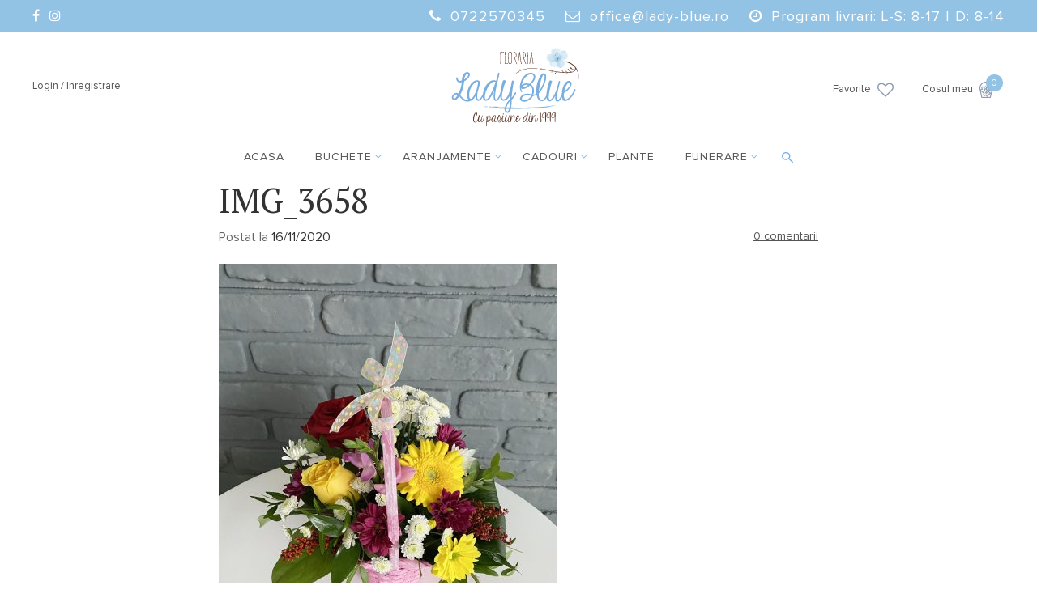

--- FILE ---
content_type: text/html; charset=UTF-8
request_url: https://lady-blue.ro/?attachment_id=1029903
body_size: 14421
content:
<!DOCTYPE html>
<html lang="ro-RO" class="no-js">
	<head>
		<meta charset="UTF-8" />
		<meta name="viewport" content="width=device-width, initial-scale=1" />
		<link rel="profile" href="https://gmpg.org/xfn/11" />
        <link rel="pingback" href="https://lady-blue.ro/xmlrpc.php" />
        <link rel="stylesheet" href="//code.jquery.com/ui/1.12.1/themes/base/jquery-ui.css" />
		<base href="https://lady-blue.ro/wp-content/themes/ladyblue/"><!--[if IE]></base><![endif]-->
		<link rel="shortcut icon" href="https://lady-blue.ro/wp-content/themes/ladyblue/favicon_ladyblue.ico" />
		<script>
			var ajaxurl = "https://lady-blue.ro/wp-admin/admin-ajax.php";
		</script>
		

		<meta name='robots' content='index, follow, max-image-preview:large, max-snippet:-1, max-video-preview:-1' />
	<style>img:is([sizes="auto" i], [sizes^="auto," i]) { contain-intrinsic-size: 3000px 1500px }</style>
	
	<!-- This site is optimized with the Yoast SEO plugin v24.3 - https://yoast.com/wordpress/plugins/seo/ -->
	<title>IMG_3658 - Florăria Lady Blue Bacău</title>
	<link rel="canonical" href="https://lady-blue.ro/" />
	<meta property="og:locale" content="ro_RO" />
	<meta property="og:type" content="article" />
	<meta property="og:title" content="IMG_3658 - Florăria Lady Blue Bacău" />
	<meta property="og:url" content="https://lady-blue.ro/" />
	<meta property="og:site_name" content="Florăria Lady Blue Bacău" />
	<meta property="og:image" content="https://lady-blue.ro" />
	<meta property="og:image:width" content="1338" />
	<meta property="og:image:height" content="1600" />
	<meta property="og:image:type" content="image/jpeg" />
	<meta name="twitter:card" content="summary_large_image" />
	<script type="application/ld+json" class="yoast-schema-graph">{"@context":"https://schema.org","@graph":[{"@type":"WebPage","@id":"https://lady-blue.ro/","url":"https://lady-blue.ro/","name":"IMG_3658 - Florăria Lady Blue Bacău","isPartOf":{"@id":"https://lady-blue.ro/#website"},"primaryImageOfPage":{"@id":"https://lady-blue.ro/#primaryimage"},"image":{"@id":"https://lady-blue.ro/#primaryimage"},"thumbnailUrl":"https://lady-blue.ro/wp-content/uploads/2020/11/IMG_3658.jpeg","datePublished":"2020-11-16T20:06:27+00:00","dateModified":"2020-11-16T20:06:27+00:00","breadcrumb":{"@id":"https://lady-blue.ro/#breadcrumb"},"inLanguage":"ro-RO","potentialAction":[{"@type":"ReadAction","target":["https://lady-blue.ro/"]}]},{"@type":"ImageObject","inLanguage":"ro-RO","@id":"https://lady-blue.ro/#primaryimage","url":"https://lady-blue.ro/wp-content/uploads/2020/11/IMG_3658.jpeg","contentUrl":"https://lady-blue.ro/wp-content/uploads/2020/11/IMG_3658.jpeg","width":1338,"height":1600},{"@type":"BreadcrumbList","@id":"https://lady-blue.ro/#breadcrumb","itemListElement":[{"@type":"ListItem","position":1,"name":"Prima pagina","item":"https://lady-blue.ro/"},{"@type":"ListItem","position":2,"name":"Cosulet cu flori colorate","item":"https://lady-blue.ro/produs/cosulet-cu-flori-colorate/"},{"@type":"ListItem","position":3,"name":"IMG_3658"}]},{"@type":"WebSite","@id":"https://lady-blue.ro/#website","url":"https://lady-blue.ro/","name":"Florăria Lady Blue Bacău","description":"Cu pasiune din 1999","publisher":{"@id":"https://lady-blue.ro/#organization"},"potentialAction":[{"@type":"SearchAction","target":{"@type":"EntryPoint","urlTemplate":"https://lady-blue.ro/?s={search_term_string}"},"query-input":{"@type":"PropertyValueSpecification","valueRequired":true,"valueName":"search_term_string"}}],"inLanguage":"ro-RO"},{"@type":"Organization","@id":"https://lady-blue.ro/#organization","name":"Florăria Lady Blue Bacău","url":"https://lady-blue.ro/","logo":{"@type":"ImageObject","inLanguage":"ro-RO","@id":"https://lady-blue.ro/#/schema/logo/image/","url":"https://lady-blue.ro/wp-content/uploads/2017/02/logo-lb-01.png","contentUrl":"https://lady-blue.ro/wp-content/uploads/2017/02/logo-lb-01.png","width":164,"height":101,"caption":"Florăria Lady Blue Bacău"},"image":{"@id":"https://lady-blue.ro/#/schema/logo/image/"},"sameAs":["https://www.instagram.com/florarialadyblue"]}]}</script>
	<!-- / Yoast SEO plugin. -->


<link rel='dns-prefetch' href='//app.matchmyads.com' />
<link rel='dns-prefetch' href='//www.googletagmanager.com' />
<link rel='dns-prefetch' href='//fonts.googleapis.com' />
<link rel="alternate" type="application/rss+xml" title="Florăria Lady Blue Bacău &raquo; Flux" href="https://lady-blue.ro/feed/" />
<link rel="alternate" type="application/rss+xml" title="Florăria Lady Blue Bacău &raquo; Flux comentarii" href="https://lady-blue.ro/comments/feed/" />
<link rel="alternate" type="application/rss+xml" title="Flux comentarii Florăria Lady Blue Bacău &raquo; IMG_3658" href="https://lady-blue.ro/?attachment_id=1029903/feed/" />
<link rel='stylesheet' id='validate-engine-css-css' href='https://lady-blue.ro/wp-content/plugins/wysija-newsletters/css/validationEngine.jquery.css?ver=2.21' type='text/css' media='all' />
<link rel='stylesheet' id='wp-block-library-css' href='https://lady-blue.ro/wp-includes/css/dist/block-library/style.min.css' type='text/css' media='all' />
<style id='classic-theme-styles-inline-css' type='text/css'>
/*! This file is auto-generated */
.wp-block-button__link{color:#fff;background-color:#32373c;border-radius:9999px;box-shadow:none;text-decoration:none;padding:calc(.667em + 2px) calc(1.333em + 2px);font-size:1.125em}.wp-block-file__button{background:#32373c;color:#fff;text-decoration:none}
</style>
<style id='global-styles-inline-css' type='text/css'>
:root{--wp--preset--aspect-ratio--square: 1;--wp--preset--aspect-ratio--4-3: 4/3;--wp--preset--aspect-ratio--3-4: 3/4;--wp--preset--aspect-ratio--3-2: 3/2;--wp--preset--aspect-ratio--2-3: 2/3;--wp--preset--aspect-ratio--16-9: 16/9;--wp--preset--aspect-ratio--9-16: 9/16;--wp--preset--color--black: #000000;--wp--preset--color--cyan-bluish-gray: #abb8c3;--wp--preset--color--white: #ffffff;--wp--preset--color--pale-pink: #f78da7;--wp--preset--color--vivid-red: #cf2e2e;--wp--preset--color--luminous-vivid-orange: #ff6900;--wp--preset--color--luminous-vivid-amber: #fcb900;--wp--preset--color--light-green-cyan: #7bdcb5;--wp--preset--color--vivid-green-cyan: #00d084;--wp--preset--color--pale-cyan-blue: #8ed1fc;--wp--preset--color--vivid-cyan-blue: #0693e3;--wp--preset--color--vivid-purple: #9b51e0;--wp--preset--gradient--vivid-cyan-blue-to-vivid-purple: linear-gradient(135deg,rgba(6,147,227,1) 0%,rgb(155,81,224) 100%);--wp--preset--gradient--light-green-cyan-to-vivid-green-cyan: linear-gradient(135deg,rgb(122,220,180) 0%,rgb(0,208,130) 100%);--wp--preset--gradient--luminous-vivid-amber-to-luminous-vivid-orange: linear-gradient(135deg,rgba(252,185,0,1) 0%,rgba(255,105,0,1) 100%);--wp--preset--gradient--luminous-vivid-orange-to-vivid-red: linear-gradient(135deg,rgba(255,105,0,1) 0%,rgb(207,46,46) 100%);--wp--preset--gradient--very-light-gray-to-cyan-bluish-gray: linear-gradient(135deg,rgb(238,238,238) 0%,rgb(169,184,195) 100%);--wp--preset--gradient--cool-to-warm-spectrum: linear-gradient(135deg,rgb(74,234,220) 0%,rgb(151,120,209) 20%,rgb(207,42,186) 40%,rgb(238,44,130) 60%,rgb(251,105,98) 80%,rgb(254,248,76) 100%);--wp--preset--gradient--blush-light-purple: linear-gradient(135deg,rgb(255,206,236) 0%,rgb(152,150,240) 100%);--wp--preset--gradient--blush-bordeaux: linear-gradient(135deg,rgb(254,205,165) 0%,rgb(254,45,45) 50%,rgb(107,0,62) 100%);--wp--preset--gradient--luminous-dusk: linear-gradient(135deg,rgb(255,203,112) 0%,rgb(199,81,192) 50%,rgb(65,88,208) 100%);--wp--preset--gradient--pale-ocean: linear-gradient(135deg,rgb(255,245,203) 0%,rgb(182,227,212) 50%,rgb(51,167,181) 100%);--wp--preset--gradient--electric-grass: linear-gradient(135deg,rgb(202,248,128) 0%,rgb(113,206,126) 100%);--wp--preset--gradient--midnight: linear-gradient(135deg,rgb(2,3,129) 0%,rgb(40,116,252) 100%);--wp--preset--font-size--small: 13px;--wp--preset--font-size--medium: 20px;--wp--preset--font-size--large: 36px;--wp--preset--font-size--x-large: 42px;--wp--preset--font-family--inter: "Inter", sans-serif;--wp--preset--font-family--cardo: Cardo;--wp--preset--spacing--20: 0.44rem;--wp--preset--spacing--30: 0.67rem;--wp--preset--spacing--40: 1rem;--wp--preset--spacing--50: 1.5rem;--wp--preset--spacing--60: 2.25rem;--wp--preset--spacing--70: 3.38rem;--wp--preset--spacing--80: 5.06rem;--wp--preset--shadow--natural: 6px 6px 9px rgba(0, 0, 0, 0.2);--wp--preset--shadow--deep: 12px 12px 50px rgba(0, 0, 0, 0.4);--wp--preset--shadow--sharp: 6px 6px 0px rgba(0, 0, 0, 0.2);--wp--preset--shadow--outlined: 6px 6px 0px -3px rgba(255, 255, 255, 1), 6px 6px rgba(0, 0, 0, 1);--wp--preset--shadow--crisp: 6px 6px 0px rgba(0, 0, 0, 1);}:where(.is-layout-flex){gap: 0.5em;}:where(.is-layout-grid){gap: 0.5em;}body .is-layout-flex{display: flex;}.is-layout-flex{flex-wrap: wrap;align-items: center;}.is-layout-flex > :is(*, div){margin: 0;}body .is-layout-grid{display: grid;}.is-layout-grid > :is(*, div){margin: 0;}:where(.wp-block-columns.is-layout-flex){gap: 2em;}:where(.wp-block-columns.is-layout-grid){gap: 2em;}:where(.wp-block-post-template.is-layout-flex){gap: 1.25em;}:where(.wp-block-post-template.is-layout-grid){gap: 1.25em;}.has-black-color{color: var(--wp--preset--color--black) !important;}.has-cyan-bluish-gray-color{color: var(--wp--preset--color--cyan-bluish-gray) !important;}.has-white-color{color: var(--wp--preset--color--white) !important;}.has-pale-pink-color{color: var(--wp--preset--color--pale-pink) !important;}.has-vivid-red-color{color: var(--wp--preset--color--vivid-red) !important;}.has-luminous-vivid-orange-color{color: var(--wp--preset--color--luminous-vivid-orange) !important;}.has-luminous-vivid-amber-color{color: var(--wp--preset--color--luminous-vivid-amber) !important;}.has-light-green-cyan-color{color: var(--wp--preset--color--light-green-cyan) !important;}.has-vivid-green-cyan-color{color: var(--wp--preset--color--vivid-green-cyan) !important;}.has-pale-cyan-blue-color{color: var(--wp--preset--color--pale-cyan-blue) !important;}.has-vivid-cyan-blue-color{color: var(--wp--preset--color--vivid-cyan-blue) !important;}.has-vivid-purple-color{color: var(--wp--preset--color--vivid-purple) !important;}.has-black-background-color{background-color: var(--wp--preset--color--black) !important;}.has-cyan-bluish-gray-background-color{background-color: var(--wp--preset--color--cyan-bluish-gray) !important;}.has-white-background-color{background-color: var(--wp--preset--color--white) !important;}.has-pale-pink-background-color{background-color: var(--wp--preset--color--pale-pink) !important;}.has-vivid-red-background-color{background-color: var(--wp--preset--color--vivid-red) !important;}.has-luminous-vivid-orange-background-color{background-color: var(--wp--preset--color--luminous-vivid-orange) !important;}.has-luminous-vivid-amber-background-color{background-color: var(--wp--preset--color--luminous-vivid-amber) !important;}.has-light-green-cyan-background-color{background-color: var(--wp--preset--color--light-green-cyan) !important;}.has-vivid-green-cyan-background-color{background-color: var(--wp--preset--color--vivid-green-cyan) !important;}.has-pale-cyan-blue-background-color{background-color: var(--wp--preset--color--pale-cyan-blue) !important;}.has-vivid-cyan-blue-background-color{background-color: var(--wp--preset--color--vivid-cyan-blue) !important;}.has-vivid-purple-background-color{background-color: var(--wp--preset--color--vivid-purple) !important;}.has-black-border-color{border-color: var(--wp--preset--color--black) !important;}.has-cyan-bluish-gray-border-color{border-color: var(--wp--preset--color--cyan-bluish-gray) !important;}.has-white-border-color{border-color: var(--wp--preset--color--white) !important;}.has-pale-pink-border-color{border-color: var(--wp--preset--color--pale-pink) !important;}.has-vivid-red-border-color{border-color: var(--wp--preset--color--vivid-red) !important;}.has-luminous-vivid-orange-border-color{border-color: var(--wp--preset--color--luminous-vivid-orange) !important;}.has-luminous-vivid-amber-border-color{border-color: var(--wp--preset--color--luminous-vivid-amber) !important;}.has-light-green-cyan-border-color{border-color: var(--wp--preset--color--light-green-cyan) !important;}.has-vivid-green-cyan-border-color{border-color: var(--wp--preset--color--vivid-green-cyan) !important;}.has-pale-cyan-blue-border-color{border-color: var(--wp--preset--color--pale-cyan-blue) !important;}.has-vivid-cyan-blue-border-color{border-color: var(--wp--preset--color--vivid-cyan-blue) !important;}.has-vivid-purple-border-color{border-color: var(--wp--preset--color--vivid-purple) !important;}.has-vivid-cyan-blue-to-vivid-purple-gradient-background{background: var(--wp--preset--gradient--vivid-cyan-blue-to-vivid-purple) !important;}.has-light-green-cyan-to-vivid-green-cyan-gradient-background{background: var(--wp--preset--gradient--light-green-cyan-to-vivid-green-cyan) !important;}.has-luminous-vivid-amber-to-luminous-vivid-orange-gradient-background{background: var(--wp--preset--gradient--luminous-vivid-amber-to-luminous-vivid-orange) !important;}.has-luminous-vivid-orange-to-vivid-red-gradient-background{background: var(--wp--preset--gradient--luminous-vivid-orange-to-vivid-red) !important;}.has-very-light-gray-to-cyan-bluish-gray-gradient-background{background: var(--wp--preset--gradient--very-light-gray-to-cyan-bluish-gray) !important;}.has-cool-to-warm-spectrum-gradient-background{background: var(--wp--preset--gradient--cool-to-warm-spectrum) !important;}.has-blush-light-purple-gradient-background{background: var(--wp--preset--gradient--blush-light-purple) !important;}.has-blush-bordeaux-gradient-background{background: var(--wp--preset--gradient--blush-bordeaux) !important;}.has-luminous-dusk-gradient-background{background: var(--wp--preset--gradient--luminous-dusk) !important;}.has-pale-ocean-gradient-background{background: var(--wp--preset--gradient--pale-ocean) !important;}.has-electric-grass-gradient-background{background: var(--wp--preset--gradient--electric-grass) !important;}.has-midnight-gradient-background{background: var(--wp--preset--gradient--midnight) !important;}.has-small-font-size{font-size: var(--wp--preset--font-size--small) !important;}.has-medium-font-size{font-size: var(--wp--preset--font-size--medium) !important;}.has-large-font-size{font-size: var(--wp--preset--font-size--large) !important;}.has-x-large-font-size{font-size: var(--wp--preset--font-size--x-large) !important;}
:where(.wp-block-post-template.is-layout-flex){gap: 1.25em;}:where(.wp-block-post-template.is-layout-grid){gap: 1.25em;}
:where(.wp-block-columns.is-layout-flex){gap: 2em;}:where(.wp-block-columns.is-layout-grid){gap: 2em;}
:root :where(.wp-block-pullquote){font-size: 1.5em;line-height: 1.6;}
</style>
<link rel='stylesheet' id='contact-form-7-css' href='https://lady-blue.ro/wp-content/plugins/contact-form-7/includes/css/styles.css?ver=6.0.3' type='text/css' media='all' />
<link rel='stylesheet' id='woocommerce-layout-css' href='https://lady-blue.ro/wp-content/plugins/woocommerce/assets/css/woocommerce-layout.css?ver=9.6.3' type='text/css' media='all' />
<link rel='stylesheet' id='woocommerce-smallscreen-css' href='https://lady-blue.ro/wp-content/plugins/woocommerce/assets/css/woocommerce-smallscreen.css?ver=9.6.3' type='text/css' media='only screen and (max-width: 768px)' />
<link rel='stylesheet' id='woocommerce-general-css' href='https://lady-blue.ro/wp-content/plugins/woocommerce/assets/css/woocommerce.css?ver=9.6.3' type='text/css' media='all' />
<style id='woocommerce-inline-inline-css' type='text/css'>
.woocommerce form .form-row .required { visibility: visible; }
</style>
<link rel='stylesheet' id='brands-styles-css' href='https://lady-blue.ro/wp-content/plugins/woocommerce/assets/css/brands.css?ver=9.6.3' type='text/css' media='all' />
<link rel='stylesheet' id='wpb-google-fonts-css' href='https://fonts.googleapis.com/css?family=PT+Serif%3A400%2C400i%2C700%2C700i' type='text/css' media='all' />
<link rel='stylesheet' id='tmm-css' href='https://lady-blue.ro/wp-content/plugins/team-members/inc/css/tmm_style.css' type='text/css' media='all' />
<link rel='stylesheet' id='custom-css' href='https://lady-blue.ro/wp-content/themes/ladyblue/style.css?ver=1768431205' type='text/css' media='all' />
<!--n2css--><!--n2js--><script type="text/javascript" src="https://lady-blue.ro/wp-content/themes/ladyblue/script.js?ver=1768431205" id="jquery-js"></script>
<script type="text/javascript" id="advertica_analytics_scripts-js-extra">
/* <![CDATA[ */
var adv_objects = {"user_ip":"547149c121ccf7c4de1ffb7b6abf56e8","user_agent":"Mozilla\/5.0 (Macintosh; Intel Mac OS X 10_15_7) AppleWebKit\/537.36 (KHTML, like Gecko) Chrome\/131.0.0.0 Safari\/537.36; ClaudeBot\/1.0; +claudebot@anthropic.com)","token_user":"f862c91ec2b0798f937c730a2e14dc6b","access_url":"https:\/\/lady-blue.ro\/?attachment_id=1029903","utm_data":"[]","source_data":"[]","token_session":"","access_key":"","website":"https:\/\/lady-blue.ro","recorder_script":"https:\/\/app.matchmyads.com\/analytics\/advertica_analytics.php"};
/* ]]> */
</script>
<script type="text/javascript" src="https://app.matchmyads.com/analytics/aa.js" id="advertica_analytics_scripts-js"></script>
<script type="text/javascript" src="https://lady-blue.ro/wp-content/plugins/woocommerce/assets/js/jquery-blockui/jquery.blockUI.min.js?ver=2.7.0-wc.9.6.3" id="jquery-blockui-js" data-wp-strategy="defer"></script>
<script type="text/javascript" id="wc-add-to-cart-js-extra">
/* <![CDATA[ */
var wc_add_to_cart_params = {"ajax_url":"\/wp-admin\/admin-ajax.php","wc_ajax_url":"\/?wc-ajax=%%endpoint%%","i18n_view_cart":"Vezi co\u0219ul","cart_url":"https:\/\/lady-blue.ro\/cos\/","is_cart":"","cart_redirect_after_add":"yes"};
/* ]]> */
</script>
<script type="text/javascript" src="https://lady-blue.ro/wp-content/plugins/woocommerce/assets/js/frontend/add-to-cart.min.js?ver=9.6.3" id="wc-add-to-cart-js" defer="defer" data-wp-strategy="defer"></script>
<script type="text/javascript" src="https://lady-blue.ro/wp-content/plugins/woocommerce/assets/js/js-cookie/js.cookie.min.js?ver=2.1.4-wc.9.6.3" id="js-cookie-js" data-wp-strategy="defer"></script>

<!-- Google tag (gtag.js) snippet added by Site Kit -->

<!-- Google Analytics snippet added by Site Kit -->
<script type="text/javascript" src="https://www.googletagmanager.com/gtag/js?id=G-LVNY59VQ1B" id="google_gtagjs-js" async></script>
<script type="text/javascript" id="google_gtagjs-js-after">
/* <![CDATA[ */
window.dataLayer = window.dataLayer || [];function gtag(){dataLayer.push(arguments);}
gtag("set","linker",{"domains":["lady-blue.ro"]});
gtag("js", new Date());
gtag("set", "developer_id.dZTNiMT", true);
gtag("config", "G-LVNY59VQ1B");
 window._googlesitekit = window._googlesitekit || {}; window._googlesitekit.throttledEvents = []; window._googlesitekit.gtagEvent = (name, data) => { var key = JSON.stringify( { name, data } ); if ( !! window._googlesitekit.throttledEvents[ key ] ) { return; } window._googlesitekit.throttledEvents[ key ] = true; setTimeout( () => { delete window._googlesitekit.throttledEvents[ key ]; }, 5 ); gtag( "event", name, { ...data, event_source: "site-kit" } ); } 
/* ]]> */
</script>

<!-- End Google tag (gtag.js) snippet added by Site Kit -->
<link rel="https://api.w.org/" href="https://lady-blue.ro/wp-json/" /><link rel="alternate" title="JSON" type="application/json" href="https://lady-blue.ro/wp-json/wp/v2/media/1029903" /><link rel="EditURI" type="application/rsd+xml" title="RSD" href="https://lady-blue.ro/xmlrpc.php?rsd" />

<link rel='shortlink' href='https://lady-blue.ro/?p=1029903' />
    <style>
        ul.anpc_orizontal {
            list-style: none;

        }

        ul.anpc_orizontal li {
            display: inline-block;

            margin: 5px;
        }

        ul.anpc_orizontal li img,
        ul.anpc_vertical li img {
            max-width: 180px;
            height: auto;
        }

        ul.anpc_vertical {
            list-style: none;

        }

        ul.anpc_vertical li {
            margin-top: 5px;
            margin-bottom: 5px;
        }
    </style>
<meta name="generator" content="Site Kit by Google 1.145.0" />
<!-- This website runs the Product Feed PRO for WooCommerce by AdTribes.io plugin - version 13.4.1.2 -->
<!-- Starting: WooCommerce Conversion Tracking (https://wordpress.org/plugins/woocommerce-conversion-tracking/) -->
        <script>
            !function(f,b,e,v,n,t,s){if(f.fbq)return;n=f.fbq=function(){n.callMethod?
            n.callMethod.apply(n,arguments):n.queue.push(arguments)};if(!f._fbq)f._fbq=n;
            n.push=n;n.loaded=!0;n.version='2.0';n.queue=[];t=b.createElement(e);t.async=!0;
            t.src=v;s=b.getElementsByTagName(e)[0];s.parentNode.insertBefore(t,s)}(window,
            document,'script','https://connect.facebook.net/en_US/fbevents.js');

            fbq('init', '656489361675950', {});fbq('track', 'PageView', {});        </script>
                <script>
            (function (window, document) {
                if (window.wcfbq) return;
                window.wcfbq = (function () {
                    if (arguments.length > 0) {
                        var pixelId, trackType, contentObj;

                        if (typeof arguments[0] == 'string') pixelId = arguments[0];
                        if (typeof arguments[1] == 'string') trackType = arguments[1];
                        if (typeof arguments[2] == 'object') contentObj = arguments[2];

                        var params = [];
                        if (typeof pixelId === 'string' && pixelId.replace(/\s+/gi, '') != '' &&
                        typeof trackType === 'string' && trackType.replace(/\s+/gi, '')) {
                            params.push('id=' + encodeURIComponent(pixelId));
                            switch (trackType) {
                                case 'PageView':
                                case 'ViewContent':
                                case 'Search':
                                case 'AddToCart':
                                case 'InitiateCheckout':
                                case 'AddPaymentInfo':
                                case 'Lead':
                                case 'CompleteRegistration':
                                case 'Purchase':
                                case 'AddToWishlist':
                                    params.push('ev=' + encodeURIComponent(trackType));
                                    break;
                                default:
                                    return;
                            }

                            params.push('dl=' + encodeURIComponent(document.location.href));
                            if (document.referrer) params.push('rl=' + encodeURIComponent(document.referrer));
                            params.push('if=false');
                            params.push('ts=' + new Date().getTime());

                            if (typeof contentObj == 'object') {
                                for (var u in contentObj) {
                                    if (typeof contentObj[u] == 'object' && contentObj[u] instanceof Array) {
                                        if (contentObj[u].length > 0) {
                                            for (var y = 0; y < contentObj[u].length; y++) { contentObj[u][y] = (contentObj[u][y] + '').replace(/^\s+|\s+$/gi, '').replace(/\s+/gi, ' ').replace(/,/gi, '§'); }
                                            params.push('cd[' + u + ']=' + encodeURIComponent(contentObj[u].join(',').replace(/^/gi, '[\'').replace(/$/gi, '\']').replace(/,/gi, '\',\'').replace(/§/gi, '\,')));
                                        }
                                    }
                                    else if (typeof contentObj[u] == 'string')
                                        params.push('cd[' + u + ']=' + encodeURIComponent(contentObj[u]));
                                }
                            }

                            params.push('v=' + encodeURIComponent('2.7.19'));

                            var imgId = new Date().getTime();
                            var img = document.createElement('img');
                            img.id = 'fb_' + imgId, img.src = 'https://www.facebook.com/tr/?' + params.join('&'), img.width = 1, img.height = 1, img.style = 'display:none;';
                            document.body.appendChild(img);
                            window.setTimeout(function () { var t = document.getElementById('fb_' + imgId); t.parentElement.removeChild(t); }, 1000);
                        }
                    }
                });
            })(window, document);
        </script>
                <script type="text/javascript">
            jQuery(function($) {
                $(document).on('added_to_cart', function (event, fragments, dhash, button) {
                    var currencySymbol = $($(button.get()[0]).closest('.product')
                        .find('.woocommerce-Price-currencySymbol').get()[0]).text();

                    var price = $(button.get()[0]).closest('.product').find('.amount').text();
                    var originalPrice = price.split(currencySymbol).slice(-1).pop();

                    wcfbq('656489361675950', 'AddToCart', {
                        content_ids: [ $(button).data('product_id') ],
                        content_type: 'product',
                        value: originalPrice,
                        currency: 'RON'
                    });
                });
            });
        </script>
                <script async src="https://www.googletagmanager.com/gtag/js?id=AW-575805667"></script>
        <script>
            window.dataLayer = window.dataLayer || [];
            function gtag(){dataLayer.push(arguments)};
            gtag('js', new Date());

            gtag('config', 'AW-575805667');
        </script>
        <!-- End: WooCommerce Conversion Tracking Codes -->
	<noscript><style>.woocommerce-product-gallery{ opacity: 1 !important; }</style></noscript>
	
<!-- Meta Pixel Code -->
<script type='text/javascript'>
!function(f,b,e,v,n,t,s){if(f.fbq)return;n=f.fbq=function(){n.callMethod?
n.callMethod.apply(n,arguments):n.queue.push(arguments)};if(!f._fbq)f._fbq=n;
n.push=n;n.loaded=!0;n.version='2.0';n.queue=[];t=b.createElement(e);t.async=!0;
t.src=v;s=b.getElementsByTagName(e)[0];s.parentNode.insertBefore(t,s)}(window,
document,'script','https://connect.facebook.net/en_US/fbevents.js?v=next');
</script>
<!-- End Meta Pixel Code -->

      <script type='text/javascript'>
        var url = window.location.origin + '?ob=open-bridge';
        fbq('set', 'openbridge', '656489361675950', url);
      </script>
    <script type='text/javascript'>fbq('init', '656489361675950', {}, {
    "agent": "wordpress-6.7.4-4.0.1"
})</script><script type='text/javascript'>
    fbq('track', 'PageView', []);
  </script>
<!-- Meta Pixel Code -->
<noscript>
<img height="1" width="1" style="display:none" alt="fbpx"
src="https://www.facebook.com/tr?id=656489361675950&ev=PageView&noscript=1" />
</noscript>
<!-- End Meta Pixel Code -->
			<script  type="text/javascript">
				!function(f,b,e,v,n,t,s){if(f.fbq)return;n=f.fbq=function(){n.callMethod?
					n.callMethod.apply(n,arguments):n.queue.push(arguments)};if(!f._fbq)f._fbq=n;
					n.push=n;n.loaded=!0;n.version='2.0';n.queue=[];t=b.createElement(e);t.async=!0;
					t.src=v;s=b.getElementsByTagName(e)[0];s.parentNode.insertBefore(t,s)}(window,
					document,'script','https://connect.facebook.net/en_US/fbevents.js');
			</script>
			<!-- WooCommerce Facebook Integration Begin -->
			<script  type="text/javascript">

				fbq('init', '656489361675950', {}, {
    "agent": "woocommerce-9.6.3-3.3.2"
});

				fbq( 'track', 'PageView', {
    "source": "woocommerce",
    "version": "9.6.3",
    "pluginVersion": "3.3.2"
} );

				document.addEventListener( 'DOMContentLoaded', function() {
					// Insert placeholder for events injected when a product is added to the cart through AJAX.
					document.body.insertAdjacentHTML( 'beforeend', '<div class=\"wc-facebook-pixel-event-placeholder\"></div>' );
				}, false );

			</script>
			<!-- WooCommerce Facebook Integration End -->
			
<!-- Google Tag Manager snippet added by Site Kit -->
<script type="text/javascript">
/* <![CDATA[ */

			( function( w, d, s, l, i ) {
				w[l] = w[l] || [];
				w[l].push( {'gtm.start': new Date().getTime(), event: 'gtm.js'} );
				var f = d.getElementsByTagName( s )[0],
					j = d.createElement( s ), dl = l != 'dataLayer' ? '&l=' + l : '';
				j.async = true;
				j.src = 'https://www.googletagmanager.com/gtm.js?id=' + i + dl;
				f.parentNode.insertBefore( j, f );
			} )( window, document, 'script', 'dataLayer', 'GTM-5ZHZJ4N' );
			
/* ]]> */
</script>

<!-- End Google Tag Manager snippet added by Site Kit -->
<style class='wp-fonts-local' type='text/css'>
@font-face{font-family:Inter;font-style:normal;font-weight:300 900;font-display:fallback;src:url('https://lady-blue.ro/wp-content/plugins/woocommerce/assets/fonts/Inter-VariableFont_slnt,wght.woff2') format('woff2');font-stretch:normal;}
@font-face{font-family:Cardo;font-style:normal;font-weight:400;font-display:fallback;src:url('https://lady-blue.ro/wp-content/plugins/woocommerce/assets/fonts/cardo_normal_400.woff2') format('woff2');}
</style>
<link rel="icon" href="https://lady-blue.ro/wp-content/uploads/2020/10/cropped-logo-32x32.jpg" sizes="32x32" />
<link rel="icon" href="https://lady-blue.ro/wp-content/uploads/2020/10/cropped-logo-192x192.jpg" sizes="192x192" />
<link rel="apple-touch-icon" href="https://lady-blue.ro/wp-content/uploads/2020/10/cropped-logo-180x180.jpg" />
<meta name="msapplication-TileImage" content="https://lady-blue.ro/wp-content/uploads/2020/10/cropped-logo-270x270.jpg" />
		<style>
			.woocommerce-checkout #tip_persoana,
			.woocommerce-checkout #billing_country {
			  height: 50px;
			}

			#cnp {
			  -moz-appearance:textfield;
			}

			#cnp::-webkit-outer-spin-button,
			#cnp::-webkit-inner-spin-button {
			  -webkit-appearance: none;
			}

			#nume-firma_field,
			#cui_field,
			#banca_field,
			#iban_field,
			#sediu-social_field {
			  display: none;
			}

			#billing_company_field,
			#shipping_company_field {
			  display: none;
			}
					</style>
	</head>
	<body data-rsssl=1 class="attachment attachment-template-default single single-attachment postid-1029903 attachmentid-1029903 attachment-jpeg theme-ladyblue woocommerce-no-js">
	    
	<div id="page">
		<header>
			<div class="top-header">
				<div class="container">
					<div class="floating-objexts">
						<div class="social-networks left">
															<a href="https://www.facebook.com/florarialadyblue" target="_blank" rel="nofollow"><i class="fa fa-facebook"></i></a>
																						<a href="https://www.instagram.com/florarialadyblue/"><i class="fa fa-instagram"></i></a>
																				</div>
						<div class="contact-info right">
															<p><i class="fa fa-phone"></i> <a href="tel:0722570345">0722570345</a></p>
																													<p><i class="fa fa-envelope-o"></i> <a href="mailto:office@lady-blue.ro">office@lady-blue.ro</a></p>
																						<p class="livrari"><i class="fa fa-clock-o"></i> Program livrari: L-S: 8-17 | D: 8-14</p>
													</div>
						<div class="livrari-info full">
							<p><i class="fa fa-clock-o"></i> Program livrari: L-S: 8-17 | D: 8-14</p>
						</div>
					</div>
				</div>
			</div>
						<div class="container">
				<div class="middle-header centered-content">
											<div class="account-options left">
							<a href="https://lady-blue.ro/login-inregistrare/">Login / Inregistrare</a>
						</div>
										<div class="logo"><a href="https://lady-blue.ro/"><img src="https://lady-blue.ro/wp-content/themes/ladyblue/img/logo-164x100-1.svg" alt="Floraria Lady Blue" /></a></div>
					<div class="products-stats right">
						<a href="https://lady-blue.ro/favorite/">Favorite<i class="fa fa-heart-o"></i></a>
						<a href="#" class="open-basket-content">Cosul meu <span class="basket-icon"></span><span class="products-count">0</span></a>
						<a href="#mobile-navigation-menu" class="show-menu"><i class="fa fa-bars"></i></a>
						<div class="basket-content"></div>
					</div>
				</div>
				<div class="bottom-header centered-content">
					<nav class="navigation-menu">
						<ul id="menu-main-menu" class="home-header-menu"><li id="menu-item-1032224" class="menu-item menu-item-type-post_type menu-item-object-page menu-item-home menu-item-1032224"><a href="https://lady-blue.ro/">Acasa</a></li>
<li id="menu-item-1039010" class="menu-item menu-item-type-taxonomy menu-item-object-product_cat menu-item-has-children menu-item-1039010"><a target="_blank" href="https://lady-blue.ro/categorie-produs/buchete/">Buchete</a>
<ul class="sub-menu">
	<li id="menu-item-1039014" class="menu-item menu-item-type-taxonomy menu-item-object-product_cat menu-item-1039014"><a href="https://lady-blue.ro/categorie-produs/buchete/lalele/">Lalele si frezii</a></li>
	<li id="menu-item-1034266" class="menu-item menu-item-type-taxonomy menu-item-object-product_cat menu-item-1034266"><a href="https://lady-blue.ro/categorie-produs/buchete/trandafiri/">Trandafiri</a></li>
	<li id="menu-item-1039015" class="menu-item menu-item-type-taxonomy menu-item-object-product_cat menu-item-1039015"><a href="https://lady-blue.ro/categorie-produs/buchete/buchete-mixte/">Buchete mixte</a></li>
</ul>
</li>
<li id="menu-item-1039011" class="menu-item menu-item-type-taxonomy menu-item-object-product_cat menu-item-has-children menu-item-1039011"><a href="https://lady-blue.ro/categorie-produs/aranjamente/">Aranjamente</a>
<ul class="sub-menu">
	<li id="menu-item-1034270" class="menu-item menu-item-type-taxonomy menu-item-object-product_cat menu-item-1034270"><a href="https://lady-blue.ro/categorie-produs/aranjamente/trandafiri-in-cutie/">Trandafiri in cutie</a></li>
	<li id="menu-item-1039012" class="menu-item menu-item-type-taxonomy menu-item-object-product_cat menu-item-1039012"><a href="https://lady-blue.ro/categorie-produs/aranjamente/flori-in-cutie-de-catifea/">Flori in cutie de catifea</a></li>
	<li id="menu-item-1039016" class="menu-item menu-item-type-taxonomy menu-item-object-product_cat menu-item-1039016"><a href="https://lady-blue.ro/categorie-produs/aranjamente/flori-in-vase-de-ceramica/">Flori in vase de ceramica</a></li>
	<li id="menu-item-1039013" class="menu-item menu-item-type-taxonomy menu-item-object-product_cat menu-item-1039013"><a href="https://lady-blue.ro/categorie-produs/aranjamente/cosuri-cu-flori/">Cosuri cu flori</a></li>
	<li id="menu-item-1034224" class="menu-item menu-item-type-taxonomy menu-item-object-product_cat menu-item-1034224"><a href="https://lady-blue.ro/categorie-produs/aranjamente/cupole-cu-trandafiri-criogenati/">Cupole cu Trandafiri Criogenati</a></li>
</ul>
</li>
<li id="menu-item-1033653" class="menu-item menu-item-type-taxonomy menu-item-object-product_cat menu-item-has-children menu-item-1033653"><a href="https://lady-blue.ro/categorie-produs/cadouri/">Cadouri</a>
<ul class="sub-menu">
	<li id="menu-item-1034272" class="menu-item menu-item-type-taxonomy menu-item-object-product_cat menu-item-1034272"><a href="https://lady-blue.ro/categorie-produs/cadouri/bomboane/">Bomboane</a></li>
	<li id="menu-item-1034271" class="menu-item menu-item-type-taxonomy menu-item-object-product_cat menu-item-1034271"><a href="https://lady-blue.ro/categorie-produs/cadouri/torturi/">Torturi</a></li>
	<li id="menu-item-1034273" class="menu-item menu-item-type-taxonomy menu-item-object-product_cat menu-item-1034273"><a href="https://lady-blue.ro/categorie-produs/cadouri/bauturi/">Băuturi</a></li>
	<li id="menu-item-1034274" class="menu-item menu-item-type-taxonomy menu-item-object-product_cat menu-item-1034274"><a href="https://lady-blue.ro/categorie-produs/cadouri/flori-dulciuri/">Flori &amp; Dulciuri</a></li>
</ul>
</li>
<li id="menu-item-359" class="menu-item menu-item-type-taxonomy menu-item-object-product_cat menu-item-359"><a href="https://lady-blue.ro/categorie-produs/plante/">Plante</a></li>
<li id="menu-item-1034213" class="menu-item menu-item-type-taxonomy menu-item-object-product_cat menu-item-has-children menu-item-1034213"><a href="https://lady-blue.ro/categorie-produs/funerare/">Funerare</a>
<ul class="sub-menu">
	<li id="menu-item-1034305" class="menu-item menu-item-type-taxonomy menu-item-object-product_cat menu-item-1034305"><a href="https://lady-blue.ro/categorie-produs/funerare/coronite-rotunde/">Coronite rotunde</a></li>
	<li id="menu-item-1034306" class="menu-item menu-item-type-taxonomy menu-item-object-product_cat menu-item-1034306"><a href="https://lady-blue.ro/categorie-produs/funerare/coroane-funerare/">Coroane funerare</a></li>
	<li id="menu-item-1034307" class="menu-item menu-item-type-taxonomy menu-item-object-product_cat menu-item-1034307"><a href="https://lady-blue.ro/categorie-produs/funerare/aranjamente-funerare/">Aranjamente funerare</a></li>
</ul>
</li>
</ul>					</nav>
					<a href="#" class="open-search search-icon"><img src="https://lady-blue.ro/wp-content/themes/ladyblue/img/search-icon.png" alt="Cauta" /></a>
				</div>
			</div>
			<div class="container">
				<div class="bellow-search hidden-search">
					<form role="search" method="get" action="https://lady-blue.ro/">
						<input type="text" name="s" placeholder="Cauta..." value="" />
						<button type="submit"><img src="https://lady-blue.ro/wp-content/themes/ladyblue/img/search-icon.png" alt="Cauta" /></button>
					</form>
				</div>
			</div>
		</header>
		<nav id="mobile-navigation-menu" class="hide">
			<ul id="menu-main-menu-1" class="mobile-home-header-menu"><li class="menu-item menu-item-type-post_type menu-item-object-page menu-item-home menu-item-1032224"><a href="https://lady-blue.ro/">Acasa</a></li>
<li class="menu-item menu-item-type-taxonomy menu-item-object-product_cat menu-item-has-children menu-item-1039010"><a target="_blank" href="https://lady-blue.ro/categorie-produs/buchete/">Buchete</a>
<ul class="sub-menu">
	<li class="menu-item menu-item-type-taxonomy menu-item-object-product_cat menu-item-1039014"><a href="https://lady-blue.ro/categorie-produs/buchete/lalele/">Lalele si frezii</a></li>
	<li class="menu-item menu-item-type-taxonomy menu-item-object-product_cat menu-item-1034266"><a href="https://lady-blue.ro/categorie-produs/buchete/trandafiri/">Trandafiri</a></li>
	<li class="menu-item menu-item-type-taxonomy menu-item-object-product_cat menu-item-1039015"><a href="https://lady-blue.ro/categorie-produs/buchete/buchete-mixte/">Buchete mixte</a></li>
</ul>
</li>
<li class="menu-item menu-item-type-taxonomy menu-item-object-product_cat menu-item-has-children menu-item-1039011"><a href="https://lady-blue.ro/categorie-produs/aranjamente/">Aranjamente</a>
<ul class="sub-menu">
	<li class="menu-item menu-item-type-taxonomy menu-item-object-product_cat menu-item-1034270"><a href="https://lady-blue.ro/categorie-produs/aranjamente/trandafiri-in-cutie/">Trandafiri in cutie</a></li>
	<li class="menu-item menu-item-type-taxonomy menu-item-object-product_cat menu-item-1039012"><a href="https://lady-blue.ro/categorie-produs/aranjamente/flori-in-cutie-de-catifea/">Flori in cutie de catifea</a></li>
	<li class="menu-item menu-item-type-taxonomy menu-item-object-product_cat menu-item-1039016"><a href="https://lady-blue.ro/categorie-produs/aranjamente/flori-in-vase-de-ceramica/">Flori in vase de ceramica</a></li>
	<li class="menu-item menu-item-type-taxonomy menu-item-object-product_cat menu-item-1039013"><a href="https://lady-blue.ro/categorie-produs/aranjamente/cosuri-cu-flori/">Cosuri cu flori</a></li>
	<li class="menu-item menu-item-type-taxonomy menu-item-object-product_cat menu-item-1034224"><a href="https://lady-blue.ro/categorie-produs/aranjamente/cupole-cu-trandafiri-criogenati/">Cupole cu Trandafiri Criogenati</a></li>
</ul>
</li>
<li class="menu-item menu-item-type-taxonomy menu-item-object-product_cat menu-item-has-children menu-item-1033653"><a href="https://lady-blue.ro/categorie-produs/cadouri/">Cadouri</a>
<ul class="sub-menu">
	<li class="menu-item menu-item-type-taxonomy menu-item-object-product_cat menu-item-1034272"><a href="https://lady-blue.ro/categorie-produs/cadouri/bomboane/">Bomboane</a></li>
	<li class="menu-item menu-item-type-taxonomy menu-item-object-product_cat menu-item-1034271"><a href="https://lady-blue.ro/categorie-produs/cadouri/torturi/">Torturi</a></li>
	<li class="menu-item menu-item-type-taxonomy menu-item-object-product_cat menu-item-1034273"><a href="https://lady-blue.ro/categorie-produs/cadouri/bauturi/">Băuturi</a></li>
	<li class="menu-item menu-item-type-taxonomy menu-item-object-product_cat menu-item-1034274"><a href="https://lady-blue.ro/categorie-produs/cadouri/flori-dulciuri/">Flori &amp; Dulciuri</a></li>
</ul>
</li>
<li class="menu-item menu-item-type-taxonomy menu-item-object-product_cat menu-item-359"><a href="https://lady-blue.ro/categorie-produs/plante/">Plante</a></li>
<li class="menu-item menu-item-type-taxonomy menu-item-object-product_cat menu-item-has-children menu-item-1034213"><a href="https://lady-blue.ro/categorie-produs/funerare/">Funerare</a>
<ul class="sub-menu">
	<li class="menu-item menu-item-type-taxonomy menu-item-object-product_cat menu-item-1034305"><a href="https://lady-blue.ro/categorie-produs/funerare/coronite-rotunde/">Coronite rotunde</a></li>
	<li class="menu-item menu-item-type-taxonomy menu-item-object-product_cat menu-item-1034306"><a href="https://lady-blue.ro/categorie-produs/funerare/coroane-funerare/">Coroane funerare</a></li>
	<li class="menu-item menu-item-type-taxonomy menu-item-object-product_cat menu-item-1034307"><a href="https://lady-blue.ro/categorie-produs/funerare/aranjamente-funerare/">Aranjamente funerare</a></li>
</ul>
</li>
</ul>		</nav><div class="single-blog-page">
	<div class="container">
				<div class="inner-container">
			<h1>IMG_3658</h1>
			<div class="floating-objects">
				<div class="article-meta left">Postat la <span>16/11/2020</span></div>
				<div class="no_comments right"><a href="https://lady-blue.ro/?attachment_id=1029903/#comments">0 comentarii</a></div>
			</div>
			<p class="attachment"><a href='https://lady-blue.ro/wp-content/uploads/2020/11/IMG_3658.jpeg'><img fetchpriority="high" decoding="async" width="418" height="500" src="https://lady-blue.ro/wp-content/uploads/2020/11/IMG_3658-418x500.jpeg" class="attachment-medium size-medium" alt="" srcset="https://lady-blue.ro/wp-content/uploads/2020/11/IMG_3658-418x500.jpeg 418w, https://lady-blue.ro/wp-content/uploads/2020/11/IMG_3658-800x957.jpeg 800w, https://lady-blue.ro/wp-content/uploads/2020/11/IMG_3658-251x300.jpeg 251w, https://lady-blue.ro/wp-content/uploads/2020/11/IMG_3658-768x918.jpeg 768w, https://lady-blue.ro/wp-content/uploads/2020/11/IMG_3658-600x717.jpeg 600w, https://lady-blue.ro/wp-content/uploads/2020/11/IMG_3658-1284x1536.jpeg 1284w, https://lady-blue.ro/wp-content/uploads/2020/11/IMG_3658-180x215.jpeg 180w, https://lady-blue.ro/wp-content/uploads/2020/11/IMG_3658-64x76.jpeg 64w, https://lady-blue.ro/wp-content/uploads/2020/11/IMG_3658-65x78.jpeg 65w, https://lady-blue.ro/wp-content/uploads/2020/11/IMG_3658-34x41.jpeg 34w, https://lady-blue.ro/wp-content/uploads/2020/11/IMG_3658.jpeg 1338w" sizes="(max-width: 418px) 100vw, 418px" /></a></p>
			<div class="sep"></div>
			<div class="bottom-article floating-objects">
								<div class="social-sharing right">
					<a href="https://www.facebook.com/sharer/sharer.php?u=https%3A%2F%2Flady-blue.ro%2F%3Fattachment_id%3D1029903" target="_blank" rel="nofollow"><i class="fa fa-facebook"></i></a>
					<a href="https://twitter.com/home?status=https%3A%2F%2Flady-blue.ro%2F%3Fattachment_id%3D1029903" target="_blank" rel="nofollow"><i class="fa fa-twitter"></i></a>
									</div>
			</div>
							<div class="similar-articles row">
											<div class="cell x4">
							<div class="similar-article">
																	<a href="https://lady-blue.ro/flori-de-sfintii-mihail-si-gavril-comanda-online-copy/" class="image"><img src="https://lady-blue.ro/wp-content/uploads/2021/09/toamna-228x166.jpeg" alt="Flori de Sfinții Mihail și Gavril. Comandă online Copy" /></a>
																<h3><a href="https://lady-blue.ro/flori-de-sfintii-mihail-si-gavril-comanda-online-copy/">Flori de Sfinții Mihail și Gavril. Comandă online Copy</a></h3>
								<div class="article-meta">Postat la <span>04/11/2025</span> in <a href="https://lady-blue.ro/category/noutati/">Noutăți</a></div>
							</div>
						</div>
											<div class="cell x4">
							<div class="similar-article">
																	<a href="https://lady-blue.ro/cadouri-florale-de-valentines-day-special-gandite-pentru-ea/" class="image"><img src="https://lady-blue.ro/wp-content/uploads/2022/05/IMG_7690-1-228x166.jpeg" alt="Cadouri florale de Valentine&#8217;s Day, special gândite pentru Ea" /></a>
																<h3><a href="https://lady-blue.ro/cadouri-florale-de-valentines-day-special-gandite-pentru-ea/">Cadouri florale de Valentine&#8217;s Day, special gândite pentru Ea</a></h3>
								<div class="article-meta">Postat la <span>30/01/2023</span> in <a href="https://lady-blue.ro/category/noutati/">Noutăți</a></div>
							</div>
						</div>
											<div class="cell x4">
							<div class="similar-article">
																	<a href="https://lady-blue.ro/aranjamente-craciun-marca-lady-blue/" class="image"><img src="https://lady-blue.ro/wp-content/uploads/2022/11/WhatsApp-Image-2022-11-29-at-15.23.32-228x166.jpeg" alt="Aranjamente Crăciun, marca Lady Blue" /></a>
																<h3><a href="https://lady-blue.ro/aranjamente-craciun-marca-lady-blue/">Aranjamente Crăciun, marca Lady Blue</a></h3>
								<div class="article-meta">Postat la <span>29/11/2022</span> in <a href="https://lady-blue.ro/category/noutati/">Noutăți</a></div>
							</div>
						</div>
									</div>
						<div class="sep"></div>
			<div id="comments" class="comments-wrapper">
								<div class="reply-box">
					 
<!-- You can start editing here. -->
 
 
<!-- If comments are open, but there are no comments. -->
 

 
<div id="respond">
<div class="comment-form">
 
<div class="cancel-comment-reply">
<small><a rel="nofollow" id="cancel-comment-reply-link" href="/?attachment_id=1029903#respond" style="display:none;">Dă clic aici pentru a anula răspunsul.</a></small>
</div>
 
<br />
<b>Warning</b>:  Undefined variable $user_ID in <b>/home/ladyblue/public_html/wp-content/themes/ladyblue/comments.php</b> on line <b>47</b><br />
<p>You must be <a href="https://lady-blue.ro/wp-login.php?redirect_to=https%3A%2F%2Flady-blue.ro%2F%3Fattachment_id%3D1029903">logged in</a> to post a comment.</p>
</div>
</div>
 
				</div>
			</div>
		</div>
	</div>
	<div class="container">
	<div class="newsletter-section centered-content" style="background-image: url(https://lady-blue.ro/wp-content/themes/ladyblue/img/newsletter-bg.jpg);">
		<div class="inner-content">
			<h3>Aboneaza-te la postarile noastre</h3>
			<div class="form-wrapper">
				<!-- <form>
					<input type="email" placeholder="E-mail" />
					<input type="submit" value="Ma abonez" />
				</form> -->
				<div class="widget_wysija_cont php_wysija"><div id="msg-form-wysija-php69681e6547151-1" class="wysija-msg ajax"></div><form id="form-wysija-php69681e6547151-1" method="post" action="#wysija" class="widget_wysija php_wysija">
<p class="wysija-paragraph">
    
    
    	<input type="text" name="wysija[user][email]" class="wysija-input validate[required,custom[email]]" title="E-mail" placeholder="E-mail" value="" />
    
    
    
    <span class="abs-req">
        <input type="text" name="wysija[user][abs][email]" class="wysija-input validated[abs][email]" value="" />
    </span>
    
</p>

<input class="wysija-submit wysija-submit-field" type="submit" value="Ma abonez" />

    <input type="hidden" name="form_id" value="1" />
    <input type="hidden" name="action" value="save" />
    <input type="hidden" name="controller" value="subscribers" />
    <input type="hidden" value="1" name="wysija-page" />

    
        <input type="hidden" name="wysija[user_list][list_ids]" value="1" />
    
 </form></div>			</div>
		</div>
	</div>
	<div class="row footer-points-wrapper">
		<div class="cell x4">
			<div class="footer-point-box">
				<div class="icon">
					<img src="https://lady-blue.ro/wp-content/themes/ladyblue/img/delivery-icon.png" alt="" />
				</div>
									<h4>Livrare</h4>
													<p>Livrăm florile prin curieri proprii în 3 ore de la plasarea comenzii! Cu drag și pasiune din 1999. Zâmbete și bucurie pentru cei dragi!</p>
													<a href="https://lady-blue.ro/livrare/" class="view-all-link">Vezi Detalii <i class="fa fa-angle-right"></i></a>
							</div>
		</div>
		<div class="cell x4">
			<div class="footer-point-box">
				<div class="icon">
					<img src="https://lady-blue.ro/wp-content/themes/ladyblue/img/card-icon.png" alt="Plata cu cardul" />
				</div>
									<h4>Plata cu cardul</h4>
													<p>Comanda simplu și eficient, plata online cu cardul se desfășoară rapid și în condiții de siguranță. Comanda ta va fi livrată imediat după confirmarea plății.</p>
													<a href="https://lady-blue.ro/cum-platesc/" class="view-all-link">Vezi Detalii <i class="fa fa-angle-right"></i></a>
							</div>
		</div>
		<div class="cell x4">
			<div class="footer-point-box">
				<div class="icon">
					<img src="https://lady-blue.ro/wp-content/themes/ladyblue/img/flowers-icon.png" alt="Ingrijirea florilor" />
				</div>
									<h4>Îngrijirea florilor</h4>
													<p>Ai grijă de florile primite, unele sunt mai sensibile, altele mai rezistente, altele pur și simplu mai pretențioase și au nevoie de o îngrijire specială.</p>
													<a href="https://lady-blue.ro/ingrijire/" class="view-all-link">Vezi Detalii <i class="fa fa-angle-right"></i></a>
							</div>
		</div>
	</div>
</div></div>
<div class="clear"></div>
<div class="container"><div class="sep"></div></div>
<footer>
	<div class="container">
		<div class="row">
			<div class="cell x3">
				<div class="footer-logo"><a href="https://lady-blue.ro/"><img src="https://lady-blue.ro/wp-content/themes/ladyblue/img/logo.svg" alt="Floraria Lady Blue" /></a></div>
				<img src="https://lady-blue.ro/wp-content/themes/ladyblue/img/lb-carduri.jpg" alt="" class="lb-carduri" />
			</div>
			<div class="cell x9">
				<div class="row">
					<div class="cell x3">
													<h4>Despre noi</h4>
												<ul id="menu-floraria-ta-de-suflet" class="menu"><li id="menu-item-117868" class="menu-item menu-item-type-post_type menu-item-object-page menu-item-117868"><a href="https://lady-blue.ro/despre-noi/">Despre Noi</a></li>
<li id="menu-item-230" class="menu-item menu-item-type-post_type menu-item-object-page menu-item-230"><a href="https://lady-blue.ro/cum-cumpar/">Cum cumpar?</a></li>
<li id="menu-item-231" class="menu-item menu-item-type-post_type menu-item-object-page menu-item-231"><a href="https://lady-blue.ro/cum-platesc/">Cum platesc?</a></li>
<li id="menu-item-117309" class="menu-item menu-item-type-post_type menu-item-object-page menu-item-117309"><a href="https://lady-blue.ro/livrare/">Livrare</a></li>
<li id="menu-item-233" class="menu-item menu-item-type-post_type menu-item-object-page menu-item-233"><a href="https://lady-blue.ro/ingrijire/">Ingrijire</a></li>
<li id="menu-item-117310" class="menu-item menu-item-type-post_type menu-item-object-page menu-item-117310"><a href="https://lady-blue.ro/contact/">Contact</a></li>
</ul>					</div>
					<div class="cell x3">
													<h4>Informatii</h4>
												<ul id="menu-informatii-utile" class="menu"><li id="menu-item-1029522" class="menu-item menu-item-type-taxonomy menu-item-object-category menu-item-1029522"><a href="https://lady-blue.ro/category/noutati/">Noutăți</a></li>
<li id="menu-item-117376" class="menu-item menu-item-type-post_type menu-item-object-page menu-item-117376"><a href="https://lady-blue.ro/intrebari-frecvente/">Intrebari Frecvente</a></li>
<li id="menu-item-117377" class="menu-item menu-item-type-post_type menu-item-object-page menu-item-117377"><a href="https://lady-blue.ro/termeni-si-conditii-2/">Termeni si conditii</a></li>
<li id="menu-item-117823" class="menu-item menu-item-type-custom menu-item-object-custom menu-item-117823"><a target="_blank" href="http://www.anpc.gov.ro/">A.N.P.C</a></li>
<li id="menu-item-117866" class="menu-item menu-item-type-post_type menu-item-object-page menu-item-117866"><a href="https://lady-blue.ro/protectia-datelor/">Protecția datelor</a></li>
</ul>					</div>
											<div class="cell x6">
															<h4>Floraria Lady Blue</h4>
														<ul class="contact-info">
																	<li><i class="fa fa-map-marker"></i>Piata Centrala (subsol)<br />
Tel.: 0722 570 345<br />
Program livrari: L-S: 8-17 | D: 8-14.</li>
	     															<li><i class="fa fa-map-marker"></i>Tonomatul cu Flori Proaspete, Arena Mall Bacău.</li>
	     													</ul>
							<ul class="anpc_vertical"><li><a href='https://anpc.ro/ce-este-sal' target='_blank' rel='nofollow'><img src='https://lady-blue.ro/wp-content/plugins/advertica-anpc/SAL.png' /></a></li><li><a href='https://ec.europa.eu/consumers/odr/main/index.cfm?event=main.home2.show&lng=RO' target='_blank' rel='nofollow'><img src='https://lady-blue.ro/wp-content/plugins/advertica-anpc/SOL.png' /></a></li></ul>						</div>
									</div>
			</div>
		</div>
			</div>
</footer>
</div>

		<div class="zburator">

			<a href="https://wa.me/+40722570345"><img src="https://lady-blue.ro/wp-content/plugins/order-on-whatsapp/whatsapp.png" /> <span class="whatsapp-order-tip"> Chat</span></a>

		</div>

		<style>

			.zburator {

				display: none;

			}



			@media only screen and (max-width: 960px) {

				.zburator {

					display: block;

					position: fixed;

					bottom: 10px;

					left: 10px;

					z-index: 999;

					max-width: 300px;

					background-color: white;

					padding: 5px;

					border: solid 2px #f3f3f3;

					border-radius: 20px;

				}



				.zburator img {

					max-width: 32px;

					height: auto;

					float: left;

				}



				.zburator span {

					background-color: white;

					padding: 3px;

					padding-left: 3px;

					margin-left: 0;

					color: green;

					float: left;



				}

			}

		</style>

    <!-- Meta Pixel Event Code -->
    <script type='text/javascript'>
        document.addEventListener( 'wpcf7mailsent', function( event ) {
        if( "fb_pxl_code" in event.detail.apiResponse){
          eval(event.detail.apiResponse.fb_pxl_code);
        }
      }, false );
    </script>
    <!-- End Meta Pixel Event Code -->
    			<!-- Facebook Pixel Code -->
			<noscript>
				<img
					height="1"
					width="1"
					style="display:none"
					alt="fbpx"
					src="https://www.facebook.com/tr?id=656489361675950&ev=PageView&noscript=1"
				/>
			</noscript>
			<!-- End Facebook Pixel Code -->
					<!-- Google Tag Manager (noscript) snippet added by Site Kit -->
		<noscript>
			<iframe src="https://www.googletagmanager.com/ns.html?id=GTM-5ZHZJ4N" height="0" width="0" style="display:none;visibility:hidden"></iframe>
		</noscript>
		<!-- End Google Tag Manager (noscript) snippet added by Site Kit -->
			<script type='text/javascript'>
		(function () {
			var c = document.body.className;
			c = c.replace(/woocommerce-no-js/, 'woocommerce-js');
			document.body.className = c;
		})();
	</script>
	<link rel='stylesheet' id='wc-blocks-style-css' href='https://lady-blue.ro/wp-content/plugins/woocommerce/assets/client/blocks/wc-blocks.css?ver=wc-9.6.3' type='text/css' media='all' />
<script type="text/javascript" src="https://lady-blue.ro/wp-includes/js/dist/hooks.min.js?ver=4d63a3d491d11ffd8ac6" id="wp-hooks-js"></script>
<script type="text/javascript" src="https://lady-blue.ro/wp-includes/js/dist/i18n.min.js?ver=5e580eb46a90c2b997e6" id="wp-i18n-js"></script>
<script type="text/javascript" id="wp-i18n-js-after">
/* <![CDATA[ */
wp.i18n.setLocaleData( { 'text direction\u0004ltr': [ 'ltr' ] } );
/* ]]> */
</script>
<script type="text/javascript" src="https://lady-blue.ro/wp-content/plugins/contact-form-7/includes/swv/js/index.js?ver=6.0.3" id="swv-js"></script>
<script type="text/javascript" id="contact-form-7-js-translations">
/* <![CDATA[ */
( function( domain, translations ) {
	var localeData = translations.locale_data[ domain ] || translations.locale_data.messages;
	localeData[""].domain = domain;
	wp.i18n.setLocaleData( localeData, domain );
} )( "contact-form-7", {"translation-revision-date":"2025-01-14 11:03:27+0000","generator":"GlotPress\/4.0.1","domain":"messages","locale_data":{"messages":{"":{"domain":"messages","plural-forms":"nplurals=3; plural=(n == 1) ? 0 : ((n == 0 || n % 100 >= 2 && n % 100 <= 19) ? 1 : 2);","lang":"ro"},"This contact form is placed in the wrong place.":["Acest formular de contact este plasat \u00eentr-un loc gre\u0219it."],"Error:":["Eroare:"]}},"comment":{"reference":"includes\/js\/index.js"}} );
/* ]]> */
</script>
<script type="text/javascript" id="contact-form-7-js-before">
/* <![CDATA[ */
var wpcf7 = {
    "api": {
        "root": "https:\/\/lady-blue.ro\/wp-json\/",
        "namespace": "contact-form-7\/v1"
    }
};
/* ]]> */
</script>
<script type="text/javascript" src="https://lady-blue.ro/wp-content/plugins/contact-form-7/includes/js/index.js?ver=6.0.3" id="contact-form-7-js"></script>
<script type="text/javascript" id="woocommerce-js-extra">
/* <![CDATA[ */
var woocommerce_params = {"ajax_url":"\/wp-admin\/admin-ajax.php","wc_ajax_url":"\/?wc-ajax=%%endpoint%%"};
/* ]]> */
</script>
<script type="text/javascript" src="https://lady-blue.ro/wp-content/plugins/woocommerce/assets/js/frontend/woocommerce.min.js?ver=9.6.3" id="woocommerce-js" data-wp-strategy="defer"></script>
<script type="text/javascript" src="https://lady-blue.ro/wp-includes/js/comment-reply.min.js" id="comment-reply-js" async="async" data-wp-strategy="async"></script>
<script type="text/javascript" src="https://lady-blue.ro/wp-content/plugins/woocommerce/assets/js/sourcebuster/sourcebuster.min.js?ver=9.6.3" id="sourcebuster-js-js"></script>
<script type="text/javascript" id="wc-order-attribution-js-extra">
/* <![CDATA[ */
var wc_order_attribution = {"params":{"lifetime":1.0e-5,"session":30,"base64":false,"ajaxurl":"https:\/\/lady-blue.ro\/wp-admin\/admin-ajax.php","prefix":"wc_order_attribution_","allowTracking":true},"fields":{"source_type":"current.typ","referrer":"current_add.rf","utm_campaign":"current.cmp","utm_source":"current.src","utm_medium":"current.mdm","utm_content":"current.cnt","utm_id":"current.id","utm_term":"current.trm","utm_source_platform":"current.plt","utm_creative_format":"current.fmt","utm_marketing_tactic":"current.tct","session_entry":"current_add.ep","session_start_time":"current_add.fd","session_pages":"session.pgs","session_count":"udata.vst","user_agent":"udata.uag"}};
/* ]]> */
</script>
<script type="text/javascript" src="https://lady-blue.ro/wp-content/plugins/woocommerce/assets/js/frontend/order-attribution.min.js?ver=9.6.3" id="wc-order-attribution-js"></script>
<script type="text/javascript" src="https://lady-blue.ro/wp-content/plugins/google-site-kit/dist/assets/js/googlesitekit-events-provider-contact-form-7-21cf1c445673c649970d.js" id="googlesitekit-events-provider-contact-form-7-js" defer></script>
<script type="text/javascript" src="https://lady-blue.ro/wp-content/plugins/google-site-kit/dist/assets/js/googlesitekit-events-provider-woocommerce-9043ca3351c215979b62.js" id="googlesitekit-events-provider-woocommerce-js" defer></script>
<script type="text/javascript" src="https://lady-blue.ro/wp-content/plugins/google-site-kit/dist/assets/js/googlesitekit-events-provider-wpforms-b35450445f9cb0eeb855.js" id="googlesitekit-events-provider-wpforms-js" defer></script>
<script type="text/javascript" src="https://lady-blue.ro/wp-content/plugins/wysija-newsletters/js/validate/languages/jquery.validationEngine-ro.js?ver=2.21" id="wysija-validator-lang-js"></script>
<script type="text/javascript" src="https://lady-blue.ro/wp-content/plugins/wysija-newsletters/js/validate/jquery.validationEngine.js?ver=2.21" id="wysija-validator-js"></script>
<script type="text/javascript" id="wysija-front-subscribers-js-extra">
/* <![CDATA[ */
var wysijaAJAX = {"action":"wysija_ajax","controller":"subscribers","ajaxurl":"https:\/\/lady-blue.ro\/wp-admin\/admin-ajax.php","loadingTrans":"\u00cencarc...","is_rtl":""};
/* ]]> */
</script>
<script type="text/javascript" src="https://lady-blue.ro/wp-content/plugins/wysija-newsletters/js/front-subscribers.js?ver=2.21" id="wysija-front-subscribers-js"></script>
<script src="https://code.jquery.com/ui/1.12.1/jquery-ui.js"></script>
<script>
	( function( factory ) {
		if ( typeof define === "function" && define.amd ) {

			// AMD. Register as an anonymous module.
			define( [ "../widgets/datepicker" ], factory );
		} else {

			// Browser globals
			factory( jQuery.datepicker );
		}
	}( function( datepicker ) {

	datepicker.regional.ro = {
		closeText: "Închide",
		prevText: "&#xAB; Luna precedentă",
		nextText: "Luna următoare &#xBB;",
		currentText: "Azi",
		monthNames: [ "Ianuarie","Februarie","Martie","Aprilie","Mai","Iunie",
		"Iulie","August","Septembrie","Octombrie","Noiembrie","Decembrie" ],
		monthNamesShort: [ "Ian", "Feb", "Mar", "Apr", "Mai", "Iun",
		"Iul", "Aug", "Sep", "Oct", "Nov", "Dec" ],
		dayNames: [ "Duminică", "Luni", "Marţi", "Miercuri", "Joi", "Vineri", "Sâmbătă" ],
		dayNamesShort: [ "Dum", "Lun", "Mar", "Mie", "Joi", "Vin", "Sâm" ],
		dayNamesMin: [ "Du","Lu","Ma","Mi","Jo","Vi","Sâ" ],
		weekHeader: "Săpt",
		dateFormat: "dd.mm.yy",
		firstDay: 1,
		isRTL: false,
		showMonthAfterYear: false,
		yearSuffix: "" };
	datepicker.setDefaults( datepicker.regional.ro );

	return datepicker.regional.ro;

	} ) );
</script>


<!-- Global site tag (gtag.js) - Google Ads: 575805667 -->
<script async src="https://www.googletagmanager.com/gtag/js?id=AW-575805667"></script>
<script>
  window.dataLayer = window.dataLayer || [];
  function gtag(){dataLayer.push(arguments);}
  gtag('js', new Date());

  gtag('config', 'AW-575805667');
</script>

<!--
<script>
	jQuery(".single_add_to_cart_button").click(function() {
		var data_livrare = jQuery(".hasDatepicker").val();
		if (data_livrare === "08.03.2022") {
			alert("Ne pare rau, dar nu mai putem prelua comenzi pentru 8 martie. Vă rugăm să alegeți o altă dată, începând cu 9 martie.")
			jQuery(".hasDatepicker").val("");
		}
	});
	jQuery("body").on("change", '.wc-pao-addon-select', function() {
		var data_livrare = jQuery(".hasDatepicker").val();
		if (data_livrare === "08.03.2022") {
			alert("Ne pare rau, dar nu mai putem prelua comenzi pentru 8 martie. Vă rugăm să alegeți o altă dată, începând cu 9 martie.")
			jQuery(".hasDatepicker").val("");
		}

	});
</script>
-->

</body>
</html>

--- FILE ---
content_type: image/svg+xml
request_url: https://lady-blue.ro/wp-content/themes/ladyblue/img/logo.svg
body_size: 40332
content:
<?xml version="1.0" encoding="utf-8"?>
<!-- Generator: Adobe Illustrator 18.1.1, SVG Export Plug-In . SVG Version: 6.00 Build 0)  -->
<!DOCTYPE svg PUBLIC "-//W3C//DTD SVG 1.1//EN" "http://www.w3.org/Graphics/SVG/1.1/DTD/svg11.dtd">
<svg version="1.1" id="Layer_1" xmlns="http://www.w3.org/2000/svg" xmlns:xlink="http://www.w3.org/1999/xlink" x="0px" y="0px"
	 viewBox="0 0 164 100" enable-background="new 0 0 164 100" xml:space="preserve">
<path fill="#6D3C2D" d="M63.8,12.4c-0.1,0.6-0.1,1.1-0.1,1.6c0.1,0.7,0,1.3,0,1.9c0,1.2,0,2.5,0,3.7c0,0.2,0,0.5-0.1,0.7
	c0,0.2-0.2,0.2-0.3,0.2c-0.1,0-0.2-0.1-0.2-0.3c0-0.6,0-1.2,0-1.8c0-0.1,0.1-0.2,0.1-0.3v-5c0-0.3,0-0.6,0.1-1c0-1.2,0-2.4-0.1-3.6
	c0-0.2,0-0.5,0-0.7c0.1-0.7,0-1.4-0.1-2.1c0,0,0-0.1,0-0.2c0.3-0.3,0.7-0.3,1.1-0.3c0.4,0,0.8,0.1,1.2,0.1c0.5,0.1,1,0.1,1.6,0.1
	c0.2,0,0.3,0,0.4,0c0.2,0,0.3,0.2,0.2,0.3c-0.1,0.3-0.2,0.4-0.6,0.4c-0.2,0-0.3-0.1-0.4-0.1c-0.6,0-1.1,0-1.6-0.1
	c-0.4-0.1-0.8-0.1-1.2,0.1c-0.1,1.9,0,3.7,0.1,5.5c0.3,0.2,0.6,0.2,0.9,0.2l0.7-0.1c0.2,0,0.4,0,0.4,0.2c0.1,0.2,0,0.4-0.1,0.5
	C65.1,12.4,64.5,12.4,63.8,12.4"/>
<path fill="#6D3C2D" d="M68.8,5.3c0.5-0.1,0.6,0,0.6,0.4c0,1,0.1,2.1,0,3.1c0,0.6-0.1,1.1,0,1.7c0.1,0.7,0,1.3-0.1,2
	c-0.1,0.8,0,1.6,0,2.4c0,0.6,0.1,1.2,0.1,1.8c0,0.8,0,1.7,0.1,2.5v0.7c0.2,0.2,0.5,0.1,0.7,0c0.5-0.1,0.9-0.1,1.4-0.1
	c0.2,0,0.4,0,0.6,0.1c0.1,0,0.2,0.1,0.2,0.1c0.2,0.2,0.2,0.4,0,0.6c-0.1,0.1-0.2,0.1-0.3,0.1c-0.1,0-0.2,0-0.3-0.1
	c-0.5-0.2-1-0.1-1.5,0l-1.1,0.2c-0.2,0-0.5-0.2-0.4-0.5c0.2-0.9,0.1-1.7,0.1-2.6v-0.1c0-1.2-0.1-2.4-0.1-3.6c0-0.8,0.1-1.5,0.1-2.3
	c0-0.3,0-0.6,0-1l-0.1-3.6c0-0.5,0-1,0-1.6C68.8,5.5,68.8,5.4,68.8,5.3"/>
<path fill="#6D3C2D" d="M73.1,16.8c-0.1-1.1-0.1-2.5-0.2-3.8c0-0.6-0.1-1.3-0.1-1.9c0-0.1,0-0.3,0-0.4c0-0.3-0.1-0.5-0.1-0.8
	c0.1-0.7,0.2-1.4,0.3-2.1c0.1-0.6,0.4-1.2,0.7-1.7c0.2-0.3,0.5-0.5,0.7-0.6c0.1,0,0.2,0,0.2-0.1C75,5,75.3,5.2,75.6,5.3
	c0.4,0.1,0.7,0.2,1.1,0.5c0.7,0.4,1,1.1,1,1.9c0,1.4,0,2.9,0,4.3c0,1.5,0,3.1,0,4.6c0,1-0.1,1.9-0.4,2.8c-0.2,0.9-1,1.6-1.9,1.5
	c-0.6-0.1-1.2-0.3-1.7-0.7c-0.4-0.4-0.6-0.8-0.6-1.3V16.8z M77,8.2c0-0.2,0-0.5,0-0.7c0-0.5-0.2-0.9-0.6-1.2
	c-0.3-0.2-0.6-0.3-0.9-0.5c-0.1,0-0.2,0-0.2,0C75.2,5.9,75,6,74.8,6.1c-0.3,0.1-0.5,0.2-0.6,0.4c-0.3,0.4-0.5,0.8-0.5,1.2
	c-0.2,1-0.4,2.1-0.2,3.2c0,0.1,0,0.3,0,0.4c0,0.9,0.1,1.8,0.2,2.7c0,0.9,0.1,1.8,0.1,2.7c0,0.6,0,1.1,0,1.7c0,0.7,0.4,1.1,0.9,1.4
	c0.3,0.1,0.6,0.2,0.9,0.2c0.2,0,0.5,0,0.7-0.2c0.4-0.4,0.7-0.8,0.7-1.4c0.1-0.9,0.3-1.7,0.2-2.6c0-0.1,0-0.1,0-0.2
	c0-0.8,0.1-1.7,0-2.5V13v-1v-0.6c0-0.6,0-1.2,0-1.9C77.1,9.1,77.1,8.7,77,8.2"/>
<path fill="#6D3C2D" d="M80.8,13.9c-0.2,0.2-0.2,0.3-0.2,0.5c0.1,0.7,0,1.4-0.1,2.1c0,0.2,0,0.4,0,0.6c0.2,1,0,1.9,0,2.9
	c0,0.1,0,0.2,0,0.3c0,0.1-0.1,0.2-0.2,0.3c-0.1,0.1-0.2,0-0.5-0.2c0-0.3,0.1-0.7,0.1-1.1c0-0.7,0.1-1.4,0-2.1c0-0.6,0-1.3,0.1-1.9
	c0.1-1.2,0.1-2.4,0.1-3.6c0-1.1,0-2.2,0-3.3c0-0.3,0-0.5,0-0.8c0-0.6,0-1.3-0.1-1.9c-0.1-0.4,0.1-0.6,0.4-0.6c0.2,0,0.4,0.1,0.6,0.1
	c0.2,0.1,0.5,0.3,0.7,0.4c0.9,0.6,1.3,1.5,1.5,2.5c0.2,1,0.2,1.9-0.1,2.9c-0.1,0.5-0.4,0.8-0.7,1.1c-0.3,0.3-0.7,0.6-1,0.8
	c-0.1,0.5,0.1,0.9,0.2,1.3c0.4,0.9,0.7,1.8,1.1,2.7c0.1,0.2,0.1,0.4,0.2,0.6c0.2,0.8,0.5,1.6,0.9,2.3c0.1,0.1,0.1,0.2,0.2,0.4
	c0.1,0.1,0,0.2-0.2,0.5c-0.3,0-0.5-0.2-0.6-0.5c-0.4-0.9-0.7-1.7-1-2.7c-0.3-1-0.7-2-1.1-2.9C81.1,14.6,80.9,14.3,80.8,13.9
	 M80.6,5.9c0.1,1.2,0.1,2.3,0.1,3.5c0,1.2,0,2.3-0.1,3.5c0.1,0,0.2,0,0.2-0.1c0.4-0.3,0.8-0.7,1.2-1c0.3-0.2,0.4-0.6,0.5-0.9
	c0.1-0.8,0.1-1.7,0-2.5c-0.1-0.5-0.3-1-0.5-1.4C81.8,6.4,81.3,6,80.6,5.9"/>
<path fill="#6D3C2D" d="M88.7,18.6c-1-0.2-2,0.2-3,0.1l-0.1,0.5c-0.1,0.4-0.1,0.7-0.2,1.1c-0.1,0.2-0.2,0.3-0.4,0.3
	c-0.2-0.1-0.3-0.2-0.3-0.4l0.2-0.9c0.1-0.5,0.2-1,0.3-1.5l0.2-1.5c0.2-1.2,0.4-2.4,0.5-3.6c0.2-1.2,0.3-2.3,0.5-3.4
	c0.1-0.9,0.2-1.8,0.2-2.7c0-0.4,0.2-0.7,0.5-0.9c0.1-0.1,0.4,0,0.4,0.1c0.1,0.2,0.2,0.4,0.2,0.7c0,0.5,0.1,1,0.1,1.6
	c0.1,0.8,0.2,1.6,0.3,2.4c0.2,1.3,0.3,2.6,0.5,3.9l0.5,3.2c0.1,0.4,0.1,0.7,0.2,1.1c0.1,0.5,0.2,1,0.3,1.4c0,0.1,0,0.2,0,0.3
	c0,0.2-0.2,0.3-0.3,0.3c-0.2,0-0.3-0.1-0.3-0.3c-0.1-0.4-0.1-0.8-0.1-1.2C88.8,19,88.8,18.8,88.7,18.6 M87.2,7.8
	c-0.1,0.8-0.2,1.5-0.2,2.1c-0.1,0.5-0.2,1-0.3,1.4c-0.1,0.9-0.2,1.7-0.3,2.6c-0.1,0.8-0.3,1.6-0.4,2.4c-0.1,0.5-0.2,0.9-0.2,1.5
	c0.1,0.1,0.3,0.1,0.4,0.2c0.2,0,0.4,0,0.6,0c0.6-0.1,1.1-0.1,1.7-0.2v-0.3c-0.1-0.7-0.2-1.4-0.3-2.1c-0.1-1-0.3-2-0.4-2.9
	c-0.1-0.7-0.2-1.5-0.3-2.2c-0.1-0.7-0.1-1.3-0.2-2C87.4,8.2,87.3,8.1,87.2,7.8"/>
<path fill="#6D3C2D" d="M92.2,13.9C92,14.1,92,14.3,92,14.5c0.1,0.7,0,1.4-0.1,2.1c0,0.2,0,0.4,0,0.6c0.2,1,0,1.9,0,2.9
	c0,0.1,0,0.2,0,0.3c0,0.1-0.1,0.2-0.2,0.3c-0.1,0.1-0.2,0-0.5-0.2c0-0.3,0.1-0.7,0.1-1.1c0-0.7,0.1-1.4,0-2.1c0-0.6,0-1.3,0.1-1.9
	c0.1-1.2,0.1-2.4,0.1-3.6c0-1.1,0-2.2,0-3.3c0-0.3,0-0.5,0-0.8c0-0.6,0-1.3-0.1-1.9c-0.1-0.4,0.1-0.6,0.4-0.6c0.2,0,0.4,0.1,0.6,0.1
	c0.2,0.1,0.5,0.3,0.7,0.4c0.9,0.6,1.3,1.5,1.5,2.5c0.2,1,0.2,1.9-0.1,2.9c-0.1,0.5-0.4,0.8-0.7,1.1c-0.3,0.3-0.7,0.6-1,0.8
	c-0.1,0.5,0.1,0.9,0.2,1.3c0.4,0.9,0.7,1.8,1.1,2.7c0.1,0.2,0.1,0.4,0.2,0.6c0.2,0.8,0.5,1.6,0.9,2.3c0.1,0.1,0.1,0.2,0.2,0.4
	c0.1,0.1,0,0.2-0.2,0.5c-0.3,0-0.5-0.2-0.6-0.5c-0.4-0.9-0.7-1.7-1-2.7c-0.3-1-0.7-2-1.1-2.9C92.5,14.6,92.4,14.3,92.2,13.9 M92,5.9
	c0.1,1.2,0.1,2.3,0.1,3.5c0,1.2,0,2.3-0.1,3.5c0.1,0,0.2,0,0.2-0.1c0.4-0.3,0.8-0.7,1.2-1c0.3-0.2,0.4-0.6,0.5-0.9
	c0.1-0.8,0.1-1.7,0-2.5c-0.1-0.5-0.3-1-0.5-1.4C93.2,6.4,92.7,6,92,5.9"/>
<path fill="#6D3C2D" d="M97.2,5.4c0.2,0,0.4,0.1,0.4,0.2c0,0.2-0.2,0.5-0.4,0.5c-0.2,0-0.4-0.2-0.4-0.4C96.8,5.6,97,5.4,97.2,5.4
	 M97,20.5c0-0.8,0-1.6,0-2.3c0-1,0.1-1.6,0.1-2.3c0.1-1.1,0.2-2.1,0.1-3.3c-0.1-0.9,0-1.9-0.1-2.8c0-0.6,0-1.6-0.1-2.4
	c0-0.1,0-0.1,0-0.2C97.1,7,97.3,7,97.4,7.1c0.1,0.1,0.2,0.2,0.2,0.3c0,0.2,0,0.4,0,0.6l0.1,2.5c0,1.2,0.1,2.8,0,3.8
	c0,0.9-0.1,1.7-0.2,2.4c0,0.4,0,0.8,0,1.4c0,0.5,0.1,1.2,0.1,1.8c0,0.1,0,0.2,0,0.4c0,0.2-0.2,0.3-0.4,0.2
	C97.2,20.6,97.1,20.5,97,20.5"/>
<path fill="#6D3C2D" d="M103.7,18.6c-1-0.2-2,0.2-3,0.1l-0.1,0.5c-0.1,0.4-0.1,0.7-0.2,1.1c-0.1,0.2-0.2,0.3-0.4,0.3
	c-0.2-0.1-0.3-0.2-0.3-0.4l0.2-0.9c0.1-0.5,0.2-1,0.3-1.5l0.2-1.5c0.2-1.2,0.4-2.4,0.5-3.6c0.2-1.2,0.3-2.3,0.5-3.4
	c0.1-0.9,0.2-1.8,0.2-2.7c0-0.4,0.2-0.7,0.5-0.9c0.1-0.1,0.4,0,0.4,0.1c0.1,0.2,0.2,0.4,0.2,0.7c0,0.5,0.1,1,0.1,1.6
	c0.1,0.8,0.2,1.6,0.3,2.4c0.2,1.3,0.3,2.6,0.5,3.9l0.5,3.2c0.1,0.4,0.1,0.7,0.2,1.1c0.1,0.5,0.2,1,0.3,1.4c0,0.1,0,0.2,0,0.3
	c0,0.2-0.2,0.3-0.3,0.3c-0.2,0-0.3-0.1-0.3-0.3c-0.1-0.4-0.1-0.8-0.1-1.2C103.7,19,103.7,18.8,103.7,18.6 M102.1,7.8
	c-0.1,0.8-0.2,1.5-0.2,2.1c-0.1,0.5-0.2,1-0.3,1.4c-0.1,0.9-0.2,1.7-0.3,2.6c-0.1,0.8-0.3,1.6-0.4,2.4c-0.1,0.5-0.2,0.9-0.2,1.5
	c0.1,0.1,0.3,0.1,0.4,0.2c0.2,0,0.4,0,0.6,0c0.6-0.1,1.1-0.1,1.7-0.2v-0.3c-0.1-0.7-0.2-1.4-0.3-2.1c-0.1-1-0.3-2-0.4-2.9
	c-0.1-0.7-0.2-1.5-0.3-2.2c-0.1-0.7-0.1-1.3-0.2-2C102.3,8.2,102.2,8.1,102.1,7.8"/>
<path fill="#6D3C2D" d="M57.5,89c0,0,0.1,0,0.1,0.1c0,0,0.1,0,0.1,0.1c0-0.1,0-0.1,0.1-0.1c0,0,0.1,0,0.1,0c0,0,0.1,0,0.1,0.1
	c0,0,0.1,0.1,0.1,0.1c0,0.1,0,0.3,0,0.4c0,0.2,0,0.3,0,0.5c0,0.2-0.1,0.3-0.1,0.5c0,0.2-0.1,0.3-0.2,0.4c-0.1,0.1-0.1,0.1-0.2,0.1
	c-0.1,0-0.1-0.1-0.1-0.2c0-0.1,0-0.1,0.1-0.3c0-0.1,0.1-0.2,0.1-0.3c0-0.1,0-0.2,0-0.4c0-0.1,0-0.3-0.1-0.4
	c-0.1-0.1-0.2-0.2-0.3-0.2c-0.1,0-0.2,0.1-0.3,0.2c-0.1,0.1-0.2,0.2-0.3,0.3c-0.1,0.1-0.1,0.2-0.2,0.3c-0.2,0.5-0.4,1.1-0.5,1.8
	c-0.1,0.6-0.2,1.2-0.2,1.9c0,0.2,0,0.4,0,0.6c0,0.2,0.1,0.4,0.1,0.6c0.1,0.2,0.1,0.4,0.2,0.5c0.1,0.1,0.2,0.2,0.4,0.2
	c0.2,0,0.3,0,0.5-0.1c0.2-0.1,0.3-0.2,0.5-0.4c0.2-0.2,0.3-0.4,0.5-0.6s0.3-0.4,0.4-0.7c0.1-0.2,0.2-0.4,0.3-0.6
	c0.1-0.2,0.1-0.3,0.2-0.4C58.9,93,59,93,59,93c0,0,0.1,0,0.1,0c0,0,0.1,0.1,0.1,0.1c0,0.1,0,0.1,0,0.1c-0.1,0.3-0.3,0.7-0.5,1.1
	c-0.2,0.4-0.4,0.7-0.6,1c-0.2,0.3-0.5,0.5-0.8,0.7c-0.3,0.2-0.6,0.2-0.9,0.2c-0.2,0-0.4-0.1-0.6-0.2c-0.2-0.1-0.3-0.3-0.4-0.5
	c-0.1-0.2-0.2-0.4-0.3-0.7c-0.1-0.2-0.1-0.5-0.1-0.8c0-0.4,0-0.9,0-1.3c0.1-0.5,0.2-0.9,0.3-1.4c0.1-0.4,0.2-0.7,0.4-1.1
	c0.2-0.3,0.3-0.6,0.5-0.8c0.2-0.2,0.4-0.4,0.6-0.5C57.1,88.9,57.3,88.9,57.5,89"/>
<path fill="#6D3C2D" d="M59.4,90.9c0,0,0.1-0.1,0.1-0.1c0.1,0,0.2,0,0.2,0c0.1,0,0.1,0.1,0.2,0.1c0.1,0,0.1,0.1,0.1,0.1
	c-0.1,0.2-0.2,0.5-0.2,0.8c-0.1,0.3-0.2,0.6-0.2,1c-0.1,0.3-0.1,0.7-0.2,1c-0.1,0.3-0.1,0.6-0.1,0.9c0,0.3,0,0.5,0,0.6
	c0,0.2,0.1,0.2,0.2,0.3c0.1,0,0.2,0,0.4-0.1c0.1-0.1,0.2-0.2,0.3-0.4c0.1-0.1,0.2-0.3,0.3-0.5c0.1-0.2,0.2-0.4,0.3-0.5
	c0.1-0.2,0.2-0.3,0.2-0.5c0.1-0.2,0.1-0.3,0.2-0.4c0-0.1,0.1-0.3,0.2-0.5c0.1-0.2,0.1-0.4,0.2-0.6c0.1-0.2,0.1-0.4,0.2-0.6
	c0-0.2,0.1-0.3,0.1-0.4c0-0.1,0.1-0.1,0.1-0.1c0,0,0.1,0,0.1,0c0,0,0.1,0,0.1,0.1c0,0,0,0.1,0,0.1c-0.1,0.3-0.2,0.6-0.2,1
	c-0.1,0.3-0.2,0.7-0.2,1c-0.1,0.3-0.1,0.6-0.2,0.9c-0.1,0.3-0.1,0.6-0.1,0.8c0,0.2,0,0.4,0,0.6c0,0.2,0,0.2,0.1,0.3
	c0.1,0,0.2,0,0.3,0c0.1-0.1,0.2-0.2,0.3-0.3c0.1-0.1,0.2-0.3,0.3-0.5c0.1-0.2,0.2-0.4,0.3-0.6c0.1-0.2,0.2-0.4,0.2-0.6
	c0.1-0.2,0.1-0.4,0.2-0.6c0-0.1,0-0.1,0.1-0.1c0,0,0.1,0,0.1,0c0,0,0.1,0,0.1,0.1c0,0,0,0.1,0,0.2c0,0.1,0,0.3-0.1,0.5
	c-0.1,0.2-0.1,0.4-0.2,0.7c-0.1,0.2-0.2,0.5-0.3,0.7c-0.1,0.2-0.3,0.5-0.4,0.6C62,95.8,61.9,96,61.7,96c-0.2,0.1-0.3,0.1-0.5,0
	c-0.1,0-0.2-0.1-0.2-0.2c0-0.1-0.1-0.2-0.1-0.4c0-0.1,0-0.3,0-0.4c0-0.1,0-0.3,0-0.4c-0.1,0.1-0.1,0.2-0.2,0.4
	c-0.1,0.2-0.2,0.3-0.4,0.5c-0.1,0.2-0.3,0.3-0.5,0.4c-0.2,0.1-0.3,0.1-0.5,0.1c-0.2-0.1-0.4-0.2-0.5-0.5c-0.1-0.3-0.1-0.6-0.2-0.9
	c0-0.3,0-0.7,0.1-1.1c0.1-0.4,0.1-0.8,0.2-1.1c0.1-0.4,0.2-0.7,0.3-0.9C59.3,91.2,59.4,91,59.4,90.9"/>
<path fill="#6D3C2D" d="M65.1,91.4c0-0.1,0.1-0.1,0.1-0.1c0.1,0,0.1,0,0.1,0c0,0,0.1,0,0.1,0.1c0,0,0.1,0.1,0.1,0.1l-0.1,1.6
	c0-0.1,0.1-0.3,0.1-0.4c0.1-0.2,0.1-0.3,0.2-0.5c0.1-0.2,0.2-0.3,0.3-0.5c0.1-0.2,0.2-0.3,0.4-0.4c0.1-0.1,0.3-0.2,0.4-0.2
	c0.2,0,0.3,0,0.5,0.1c0.1,0.1,0.2,0.2,0.3,0.3c0.1,0.1,0.1,0.3,0.1,0.5c0,0.2,0,0.4,0,0.6c0,0.2,0,0.4-0.1,0.6
	c0,0.2-0.1,0.4-0.1,0.5c0,0.2-0.1,0.3-0.1,0.4c0.1,0,0.3-0.1,0.4-0.1c0.1-0.1,0.2-0.1,0.3-0.2c0.1-0.1,0.2-0.2,0.3-0.3
	c0.1-0.1,0.2-0.2,0.3-0.3c0-0.1,0.1-0.1,0.1-0.1c0,0,0.1,0,0.1,0.1c0,0,0,0.1,0,0.1c0,0,0,0.1-0.1,0.1c-0.1,0.1-0.2,0.2-0.3,0.3
	c-0.1,0.1-0.2,0.2-0.4,0.3c-0.1,0.1-0.3,0.2-0.5,0.3c-0.2,0.1-0.3,0.1-0.5,0.2c-0.1,0.3-0.2,0.5-0.4,0.8c-0.2,0.2-0.3,0.4-0.5,0.5
	c-0.2,0.1-0.4,0.2-0.7,0.3c-0.2,0-0.5,0-0.7-0.1l-0.2,2.9C65,99,64.9,99,64.8,99c-0.1,0-0.1-0.1-0.1-0.2L65.1,91.4z M65.4,95.6
	c0.1,0,0.1,0,0.3,0c0.1,0,0.3,0,0.5,0c0.2,0,0.4-0.1,0.6-0.3c0.2-0.2,0.4-0.4,0.6-0.8c-0.2,0-0.4,0-0.6,0.1
	c-0.2,0.1-0.4,0.1-0.6,0.2c-0.2,0.1-0.3,0.2-0.4,0.3C65.5,95.3,65.4,95.4,65.4,95.6 M65.6,94.1c0,0.1,0,0.1,0,0.2c0,0.1,0,0.1,0,0.2
	c0,0.1,0,0.1,0,0.2c0,0.1,0,0.1,0,0.2c0.1-0.1,0.3-0.3,0.5-0.3c0.2-0.1,0.3-0.1,0.5-0.2c0.2,0,0.3-0.1,0.5-0.1c0.2,0,0.3,0,0.4-0.1
	c0.1-0.2,0.1-0.5,0.2-0.8c0-0.3,0.1-0.6,0.1-0.9s0-0.5-0.1-0.7c-0.1-0.2-0.2-0.3-0.3-0.4c-0.1,0-0.3,0-0.4,0
	c-0.1,0.1-0.2,0.2-0.3,0.3c-0.1,0.1-0.2,0.3-0.3,0.5c-0.1,0.2-0.2,0.4-0.2,0.6c-0.1,0.2-0.1,0.4-0.2,0.6
	C65.7,93.7,65.7,93.9,65.6,94.1"/>
<path fill="#6D3C2D" d="M69.4,96c-0.3,0-0.5-0.2-0.6-0.4c-0.1-0.2-0.2-0.5-0.2-0.8c0-0.3,0-0.7,0.1-1.1c0.1-0.4,0.2-0.8,0.4-1.1
	c0.2-0.3,0.3-0.6,0.5-0.8c0.2-0.2,0.4-0.4,0.6-0.6c0.2-0.1,0.4-0.2,0.6-0.3c0.2,0,0.4,0,0.6,0c0.1,0,0.2,0.1,0.2,0.2
	c0,0.1,0.1,0.2,0.1,0.3c0,0.1,0,0.2,0,0.4c0,0.1,0,0.3-0.1,0.4c0,0.1-0.1,0.2-0.1,0.4c0,0.2-0.1,0.3-0.1,0.5c0,0.2-0.1,0.3-0.1,0.4
	c0,0.1-0.1,0.2-0.1,0.3c0,0.2-0.1,0.4-0.1,0.6c0,0.2,0,0.4,0,0.6c0,0.2,0,0.3,0.1,0.5c0,0.1,0.1,0.2,0.2,0.3c0.1,0,0.2,0,0.3-0.1
	c0.1-0.1,0.2-0.2,0.3-0.3c0.1-0.1,0.2-0.3,0.3-0.5c0.1-0.2,0.2-0.4,0.3-0.6c0.1-0.2,0.2-0.4,0.3-0.6c0.1-0.2,0.2-0.4,0.2-0.6
	c0-0.1,0.1-0.2,0.2-0.1c0.1,0,0.1,0.1,0.1,0.2c-0.1,0.2-0.1,0.3-0.2,0.6c-0.1,0.2-0.2,0.4-0.3,0.7c-0.1,0.2-0.2,0.5-0.3,0.7
	c-0.1,0.2-0.3,0.4-0.4,0.6c-0.1,0.2-0.3,0.3-0.4,0.4c-0.2,0.1-0.3,0.1-0.5,0.1c-0.1,0-0.2-0.1-0.3-0.2c-0.1-0.1-0.1-0.2-0.2-0.3
	c0-0.1-0.1-0.2-0.1-0.4c0-0.1,0-0.3,0-0.4c-0.1,0.1-0.1,0.2-0.2,0.4c-0.1,0.1-0.2,0.3-0.3,0.4c-0.1,0.1-0.2,0.2-0.4,0.3
	C69.7,96,69.6,96,69.4,96 M69.5,95.5c0.2,0,0.3-0.1,0.5-0.2c0.2-0.2,0.3-0.4,0.5-0.6c0.1-0.3,0.3-0.6,0.4-0.9
	c0.1-0.3,0.2-0.6,0.3-0.9c0-0.2,0.1-0.3,0.1-0.5c0-0.2,0.1-0.3,0.1-0.5c0-0.1,0-0.3,0-0.4c0-0.1,0-0.2,0-0.2c-0.1-0.1-0.2-0.1-0.3,0
	c-0.1,0.1-0.3,0.2-0.5,0.3c-0.2,0.1-0.3,0.3-0.5,0.6c-0.2,0.2-0.3,0.5-0.4,0.7c-0.1,0.3-0.2,0.6-0.3,0.9c-0.1,0.3-0.1,0.6-0.1,0.9
	c0,0.3,0,0.5,0.1,0.7C69.3,95.4,69.4,95.5,69.5,95.5"/>
<path fill="#6D3C2D" d="M72.9,95.5c0,0.1-0.1,0.1-0.1,0.1c-0.1,0-0.1,0-0.2-0.1c-0.1,0-0.1-0.1-0.2-0.2c-0.1-0.1-0.1-0.1-0.1-0.2
	l1.7-4.3c0-0.1,0.1-0.1,0.2-0.2c0.1,0,0.1,0,0.2,0c0.1,0,0.1,0.1,0.2,0.1c0.1,0.1,0.1,0.1,0.2,0.2c0.2,0.3,0.3,0.7,0.5,1.1
	c0.1,0.5,0.3,1,0.4,1.6c0.2-0.1,0.4-0.1,0.5-0.3c0.2-0.1,0.4-0.2,0.5-0.4c0,0,0.1,0,0.1,0c0,0,0.1,0,0.1,0c0,0,0,0.1,0,0.1
	c0,0,0,0.1-0.1,0.1c-0.1,0.1-0.2,0.2-0.3,0.2c-0.1,0.1-0.2,0.1-0.3,0.2c-0.1,0.1-0.2,0.1-0.3,0.2c-0.1,0.1-0.2,0.1-0.3,0.2
	c0,0.2,0,0.3,0,0.5c0,0.2,0,0.4-0.1,0.6c0,0.2-0.1,0.4-0.2,0.5c-0.1,0.2-0.2,0.3-0.3,0.3c-0.2,0.1-0.3,0.1-0.5,0.1
	c-0.2,0-0.3,0-0.4-0.1c-0.1-0.1-0.3-0.2-0.4-0.3c-0.1-0.1-0.2-0.2-0.2-0.4c0-0.1,0-0.3,0-0.4c0-0.1,0.1-0.3,0.3-0.4
	c0.2-0.1,0.4-0.3,0.6-0.4c0.2-0.1,0.5-0.3,0.8-0.5c0-0.2,0-0.5-0.1-0.8c-0.1-0.3-0.1-0.5-0.2-0.8c-0.1-0.2-0.2-0.5-0.2-0.7
	c-0.1-0.2-0.2-0.3-0.2-0.5L72.9,95.5z M74.8,95.8c0.1-0.1,0.2-0.2,0.2-0.3c0-0.1,0.1-0.3,0.1-0.5c0-0.2,0-0.3,0-0.5
	c0-0.2,0-0.3,0-0.4c-0.1,0.1-0.2,0.1-0.4,0.2c-0.1,0.1-0.3,0.2-0.4,0.2c-0.1,0.1-0.2,0.2-0.3,0.2C74,94.9,74,95,73.9,95.1
	c-0.1,0.1-0.1,0.2,0,0.3c0,0.1,0.1,0.2,0.2,0.3c0.1,0.1,0.2,0.2,0.4,0.2C74.6,95.9,74.7,95.9,74.8,95.8"/>
<path fill="#6D3C2D" d="M76.8,91.2c0-0.1,0.1-0.2,0.2-0.2c0.1,0,0.1,0,0.2,0c0.1,0,0.1,0,0.2,0.1c0,0,0.1,0.1,0.1,0.2
	c0,0.1,0,0.2-0.1,0.4c0,0.2-0.1,0.3-0.1,0.5c0,0.2-0.1,0.4-0.1,0.6c0,0.2-0.1,0.4-0.1,0.6c0,0.3-0.1,0.5-0.1,0.8c0,0.3,0,0.5,0,0.7
	c0,0.2,0,0.4,0.1,0.5c0.1,0.1,0.2,0.2,0.3,0.3c0.1,0,0.2,0,0.3-0.1c0.1-0.1,0.2-0.2,0.3-0.3c0.1-0.1,0.2-0.3,0.3-0.5
	c0.1-0.2,0.2-0.4,0.3-0.6c0.1-0.2,0.2-0.4,0.2-0.6c0.1-0.2,0.1-0.4,0.2-0.5c0-0.1,0.1-0.1,0.1-0.1c0,0,0.1,0,0.1,0
	c0,0,0.1,0,0.1,0.1c0,0,0,0.1,0,0.2c-0.1,0.1-0.1,0.3-0.2,0.5c-0.1,0.2-0.2,0.4-0.3,0.6c-0.1,0.2-0.2,0.5-0.3,0.7
	c-0.1,0.2-0.2,0.4-0.4,0.6c-0.1,0.2-0.3,0.3-0.4,0.4c-0.1,0.1-0.3,0.1-0.5,0.1c-0.3,0-0.5-0.2-0.6-0.3s-0.2-0.4-0.3-0.7
	c0-0.3-0.1-0.6,0-0.9c0-0.3,0.1-0.6,0.1-0.9c0-0.2,0.1-0.4,0.1-0.6c0-0.2,0.1-0.4,0.1-0.6c0-0.2,0.1-0.3,0.1-0.5
	C76.8,91.4,76.8,91.3,76.8,91.2 M77.3,90.3c-0.1,0-0.2-0.1-0.2-0.1c0-0.1-0.1-0.1-0.1-0.2c0-0.1,0-0.2,0.1-0.3
	c0.1-0.1,0.2-0.1,0.3-0.1c0.1,0,0.2,0,0.2,0.1c0,0.1,0,0.2,0,0.3c0,0.1-0.1,0.2-0.1,0.2C77.5,90.3,77.4,90.4,77.3,90.3"/>
<path fill="#6D3C2D" d="M79.2,90.9c0,0,0.1-0.1,0.1-0.1c0.1,0,0.2,0,0.2,0c0.1,0,0.1,0.1,0.2,0.1c0.1,0,0.1,0.1,0.1,0.1
	c-0.1,0.2-0.2,0.5-0.2,0.8c-0.1,0.3-0.2,0.6-0.2,1c-0.1,0.3-0.1,0.7-0.2,1c-0.1,0.3-0.1,0.6-0.1,0.9c0,0.3,0,0.5,0,0.6
	c0,0.2,0.1,0.2,0.2,0.3c0.1,0,0.2,0,0.4-0.1c0.1-0.1,0.2-0.2,0.3-0.4c0.1-0.1,0.2-0.3,0.3-0.5c0.1-0.2,0.2-0.4,0.3-0.5
	c0.1-0.2,0.2-0.3,0.2-0.5c0.1-0.2,0.1-0.3,0.2-0.4c0-0.1,0.1-0.3,0.2-0.5c0.1-0.2,0.1-0.4,0.2-0.6c0.1-0.2,0.1-0.4,0.2-0.6
	c0-0.2,0.1-0.3,0.1-0.4c0-0.1,0.1-0.1,0.1-0.1c0,0,0.1,0,0.1,0c0,0,0.1,0,0.1,0.1c0,0,0,0.1,0,0.1c-0.1,0.3-0.2,0.6-0.2,1
	c-0.1,0.3-0.2,0.7-0.2,1c-0.1,0.3-0.1,0.6-0.2,0.9c-0.1,0.3-0.1,0.6-0.1,0.8c0,0.2,0,0.4,0,0.6c0,0.2,0,0.2,0.1,0.3
	c0.1,0,0.2,0,0.3,0c0.1-0.1,0.2-0.2,0.3-0.3c0.1-0.1,0.2-0.3,0.3-0.5c0.1-0.2,0.2-0.4,0.3-0.6c0.1-0.2,0.2-0.4,0.2-0.6
	c0.1-0.2,0.1-0.4,0.2-0.6c0-0.1,0-0.1,0.1-0.1c0,0,0.1,0,0.1,0c0,0,0.1,0,0.1,0.1c0,0,0,0.1,0,0.2c0,0.1,0,0.3-0.1,0.5
	c-0.1,0.2-0.1,0.4-0.2,0.7c-0.1,0.2-0.2,0.5-0.3,0.7c-0.1,0.2-0.3,0.5-0.4,0.6c-0.1,0.2-0.3,0.3-0.5,0.4c-0.2,0.1-0.3,0.1-0.5,0
	c-0.1,0-0.2-0.1-0.2-0.2c0-0.1-0.1-0.2-0.1-0.4c0-0.1,0-0.3,0-0.4c0-0.1,0-0.3,0-0.4c-0.1,0.1-0.1,0.2-0.2,0.4
	c-0.1,0.2-0.2,0.3-0.4,0.5c-0.1,0.2-0.3,0.3-0.5,0.4c-0.2,0.1-0.3,0.1-0.5,0.1c-0.2-0.1-0.4-0.2-0.5-0.5c-0.1-0.3-0.1-0.6-0.2-0.9
	c0-0.3,0-0.7,0.1-1.1c0.1-0.4,0.1-0.8,0.2-1.1c0.1-0.4,0.2-0.7,0.3-0.9C79.1,91.2,79.2,91,79.2,90.9"/>
<path fill="#6D3C2D" d="M82.9,91.1c0-0.1,0-0.1,0.1-0.1c0.1,0,0.1,0,0.2,0c0.1,0,0.1,0,0.2,0.1c0,0,0.1,0.1,0.1,0.2
	c0,0.4-0.1,0.8-0.2,1.2c-0.1,0.4-0.1,0.8-0.2,1.2c0.1-0.1,0.1-0.3,0.2-0.5c0.1-0.2,0.1-0.4,0.2-0.6c0.1-0.2,0.2-0.4,0.3-0.6
	c0.1-0.2,0.2-0.4,0.4-0.5c0.1-0.1,0.3-0.2,0.4-0.3c0.2-0.1,0.3-0.1,0.5,0c0.2,0,0.3,0.1,0.4,0.3c0.1,0.2,0.1,0.4,0.2,0.6
	c0,0.2,0,0.5,0,0.8c0,0.3-0.1,0.6-0.1,0.8c-0.1,0.3-0.1,0.6-0.2,0.8c-0.1,0.3-0.1,0.5-0.1,0.7c0,0.2,0,0.4,0,0.5
	c0,0.1,0.1,0.2,0.2,0.2c0.1,0,0.2-0.1,0.4-0.2c0.1-0.1,0.2-0.3,0.3-0.5s0.2-0.4,0.3-0.6c0.1-0.2,0.2-0.4,0.2-0.6
	c0.1-0.2,0.1-0.4,0.1-0.5c0-0.1,0.1-0.2,0.1-0.3c0,0,0-0.1,0.1-0.1c0,0,0.1,0,0.1,0c0,0,0.1,0,0.1,0c0,0,0.1,0.1,0.1,0.1
	c0,0.1-0.1,0.3-0.1,0.5c-0.1,0.2-0.1,0.4-0.2,0.6c-0.1,0.2-0.2,0.4-0.3,0.6c-0.1,0.2-0.2,0.4-0.3,0.6c-0.1,0.2-0.2,0.3-0.4,0.4
	c-0.1,0.1-0.3,0.2-0.4,0.2c-0.2,0-0.4-0.1-0.5-0.2c-0.1-0.1-0.1-0.3-0.2-0.5c0-0.2,0-0.4,0.1-0.7c0-0.3,0.1-0.5,0.2-0.8
	c0.1-0.3,0.1-0.6,0.2-0.9c0.1-0.3,0.1-0.5,0.1-0.8c0-0.2,0-0.4-0.1-0.6c-0.1-0.2-0.2-0.3-0.3-0.3c-0.1-0.1-0.3,0-0.5,0.1
	c-0.2,0.1-0.3,0.3-0.4,0.6c-0.1,0.3-0.3,0.6-0.4,0.9c-0.1,0.3-0.3,0.7-0.4,1.1c-0.1,0.4-0.2,0.7-0.3,1.1c-0.1,0.3-0.1,0.6-0.2,0.9
	l0,0c0,0.1-0.1,0.1-0.1,0.1c-0.1,0-0.1,0-0.2,0c-0.1,0-0.1,0-0.2-0.1c0,0-0.1-0.1-0.1-0.1c0.1-0.4,0.1-0.8,0.1-1.1
	c0-0.3,0.1-0.7,0.1-1.1c0-0.4,0.1-0.7,0.1-1.1C82.7,92.1,82.8,91.6,82.9,91.1"/>
<path fill="#6D3C2D" d="M88.8,91.2c0.1,0.1,0.2,0.2,0.2,0.4c0,0.2,0,0.3-0.1,0.5c-0.1,0.2-0.2,0.4-0.3,0.6c-0.1,0.2-0.3,0.4-0.4,0.5
	c-0.2,0.2-0.3,0.3-0.5,0.5c-0.2,0.1-0.4,0.2-0.5,0.3c0,0.3,0,0.5,0,0.8c0,0.2,0,0.4,0.1,0.6c0.1,0.1,0.2,0.2,0.3,0.3
	c0.1,0,0.3-0.1,0.6-0.2c0.2-0.2,0.4-0.3,0.5-0.5c0.1-0.2,0.3-0.3,0.4-0.5c0.1-0.2,0.2-0.4,0.3-0.6c0.1-0.2,0.2-0.4,0.3-0.7
	c0,0,0-0.1,0.1-0.1c0,0,0.1,0,0.1,0c0,0,0.1,0.1,0.1,0.1c0,0,0,0.1,0,0.2c-0.2,0.5-0.5,1-0.7,1.4c-0.3,0.4-0.6,0.7-0.9,1
	c-0.4,0.3-0.7,0.4-1,0.4c-0.2,0-0.4-0.1-0.5-0.3c-0.1-0.2-0.2-0.4-0.2-0.7c0-0.3,0-0.6,0-1c0-0.5,0.1-1,0.3-1.4
	c0.1-0.4,0.3-0.8,0.5-1.1c0.2-0.3,0.4-0.4,0.7-0.5C88.3,90.9,88.6,91,88.8,91.2 M88.6,91.5c-0.1-0.2-0.2-0.2-0.4-0.1
	c-0.1,0.1-0.3,0.2-0.4,0.4c-0.1,0.2-0.3,0.5-0.4,0.8c-0.1,0.3-0.2,0.6-0.2,0.8c0.1,0,0.2-0.1,0.3-0.2c0.1-0.1,0.2-0.2,0.4-0.3
	c0.1-0.1,0.2-0.2,0.3-0.4c0.1-0.1,0.2-0.3,0.3-0.4c0.1-0.1,0.1-0.3,0.1-0.4C88.6,91.7,88.6,91.6,88.6,91.5"/>
<path fill="#6D3C2D" d="M94.9,91c0.1-0.3,0.2-0.6,0.3-0.9c0.1-0.3,0.2-0.7,0.3-1c0.1-0.1,0.1-0.1,0.2-0.1c0.1,0,0.1,0.1,0.1,0.2
	c0,0.2-0.1,0.4-0.2,0.7c-0.1,0.3-0.1,0.6-0.2,0.9c-0.1,0.3-0.1,0.6-0.2,0.9c-0.1,0.3-0.1,0.5-0.2,0.7c-0.1,0.4-0.2,0.9-0.2,1.3
	c-0.1,0.5-0.1,0.8-0.1,1.2c0,0.2,0,0.4,0,0.6c0,0.2,0.1,0.2,0.2,0.3c0.1,0,0.2,0,0.3-0.1c0.1-0.1,0.2-0.2,0.3-0.3
	c0.1-0.1,0.2-0.3,0.2-0.4c0.1-0.2,0.1-0.3,0.2-0.5c0.1-0.3,0.2-0.5,0.3-0.8c0.1-0.3,0.1-0.5,0.2-0.6c0,0,0-0.1,0.1-0.1
	c0,0,0.1,0,0.1,0c0,0,0.1,0,0.1,0c0,0,0,0.1,0,0.2c-0.1,0.2-0.1,0.4-0.2,0.7c-0.1,0.3-0.2,0.5-0.3,0.8c-0.1,0.2-0.2,0.4-0.3,0.6
	c-0.1,0.2-0.2,0.3-0.3,0.5c-0.1,0.1-0.2,0.2-0.3,0.3c-0.1,0.1-0.2,0.1-0.4,0.1c-0.1,0-0.2-0.1-0.2-0.1c-0.1-0.1-0.1-0.1-0.1-0.2
	c0-0.1-0.1-0.2-0.1-0.3c0-0.1,0-0.3,0-0.4c0-0.3,0-0.6,0.1-0.9c0-0.3,0.1-0.6,0.1-0.8c0,0,0,0.1-0.1,0.2c0,0.1-0.1,0.3-0.2,0.4
	c-0.1,0.2-0.2,0.4-0.3,0.5c-0.1,0.2-0.2,0.4-0.3,0.6c-0.1,0.2-0.2,0.3-0.3,0.5c-0.1,0.1-0.2,0.3-0.4,0.4c-0.1,0.1-0.3,0.2-0.4,0.2
	c-0.1,0-0.3,0-0.4,0c-0.2-0.1-0.4-0.3-0.5-0.5c-0.1-0.3-0.1-0.6-0.1-0.9c0-0.4,0.1-0.7,0.2-1.1c0.1-0.4,0.3-0.8,0.5-1.1
	c0.2-0.2,0.3-0.5,0.5-0.7c0.2-0.2,0.4-0.4,0.6-0.5c0.2-0.1,0.4-0.2,0.7-0.2C94.4,90.9,94.6,90.9,94.9,91 M92.3,95.7
	c0.1,0.1,0.3,0,0.5-0.2c0.2-0.2,0.4-0.4,0.5-0.8c0.1-0.2,0.3-0.5,0.4-0.8c0.1-0.3,0.3-0.6,0.4-0.9c0.1-0.3,0.2-0.6,0.3-0.9
	c0.1-0.3,0.2-0.6,0.3-0.8c-0.2-0.1-0.3-0.1-0.5-0.1c-0.2,0-0.3,0.1-0.5,0.2c-0.2,0.1-0.3,0.3-0.5,0.5c-0.2,0.2-0.3,0.4-0.4,0.6
	c-0.2,0.3-0.3,0.6-0.5,1c-0.1,0.3-0.2,0.7-0.3,1c-0.1,0.3-0.1,0.6,0,0.8C92.1,95.5,92.2,95.6,92.3,95.7"/>
<path fill="#6D3C2D" d="M96.5,91.2c0-0.1,0.1-0.2,0.2-0.2c0.1,0,0.1,0,0.2,0c0.1,0,0.1,0,0.2,0.1c0,0,0.1,0.1,0.1,0.2
	c0,0.1,0,0.2-0.1,0.4c0,0.2-0.1,0.3-0.1,0.5c0,0.2-0.1,0.4-0.1,0.6c0,0.2-0.1,0.4-0.1,0.6c0,0.3-0.1,0.5-0.1,0.8c0,0.3,0,0.5,0,0.7
	c0,0.2,0,0.4,0.1,0.5c0.1,0.1,0.2,0.2,0.3,0.3c0.1,0,0.2,0,0.3-0.1c0.1-0.1,0.2-0.2,0.3-0.3c0.1-0.1,0.2-0.3,0.3-0.5
	c0.1-0.2,0.2-0.4,0.3-0.6c0.1-0.2,0.2-0.4,0.2-0.6c0.1-0.2,0.1-0.4,0.2-0.5c0-0.1,0.1-0.1,0.1-0.1c0,0,0.1,0,0.1,0
	c0,0,0.1,0,0.1,0.1c0,0,0,0.1,0,0.2c-0.1,0.1-0.1,0.3-0.2,0.5c-0.1,0.2-0.2,0.4-0.3,0.6c-0.1,0.2-0.2,0.5-0.3,0.7
	c-0.1,0.2-0.2,0.4-0.4,0.6c-0.1,0.2-0.3,0.3-0.4,0.4c-0.1,0.1-0.3,0.1-0.5,0.1c-0.3,0-0.5-0.2-0.6-0.3c-0.1-0.2-0.2-0.4-0.3-0.7
	c0-0.3-0.1-0.6,0-0.9c0-0.3,0.1-0.6,0.1-0.9c0-0.2,0.1-0.4,0.1-0.6c0-0.2,0.1-0.4,0.1-0.6c0-0.2,0.1-0.3,0.1-0.5
	C96.4,91.4,96.5,91.3,96.5,91.2 M97,90.3c-0.1,0-0.2-0.1-0.2-0.1c0-0.1-0.1-0.1-0.1-0.2c0-0.1,0-0.2,0.1-0.3
	c0.1-0.1,0.2-0.1,0.3-0.1c0.1,0,0.2,0,0.2,0.1c0,0.1,0,0.2,0,0.3c0,0.1-0.1,0.2-0.1,0.2C97.2,90.3,97.1,90.4,97,90.3"/>
<path fill="#6D3C2D" d="M98.5,91.1c0-0.1,0-0.1,0.1-0.1c0.1,0,0.1,0,0.2,0c0.1,0,0.1,0,0.2,0.1c0,0,0.1,0.1,0.1,0.2
	c0,0.4-0.1,0.8-0.2,1.2c-0.1,0.4-0.1,0.8-0.2,1.2c0.1-0.1,0.1-0.3,0.2-0.5c0.1-0.2,0.1-0.4,0.2-0.6c0.1-0.2,0.2-0.4,0.3-0.6
	c0.1-0.2,0.2-0.4,0.4-0.5c0.1-0.1,0.3-0.2,0.4-0.3c0.2-0.1,0.3-0.1,0.5,0c0.2,0,0.3,0.1,0.4,0.3c0.1,0.2,0.1,0.4,0.2,0.6
	c0,0.2,0,0.5,0,0.8c0,0.3-0.1,0.6-0.1,0.8c-0.1,0.3-0.1,0.6-0.2,0.8c-0.1,0.3-0.1,0.5-0.1,0.7c0,0.2,0,0.4,0,0.5
	c0,0.1,0.1,0.2,0.2,0.2c0.1,0,0.2-0.1,0.4-0.2c0.1-0.1,0.2-0.3,0.3-0.5s0.2-0.4,0.3-0.6c0.1-0.2,0.2-0.4,0.2-0.6
	c0.1-0.2,0.1-0.4,0.1-0.5c0-0.1,0.1-0.2,0.1-0.3c0,0,0-0.1,0.1-0.1c0,0,0.1,0,0.1,0c0,0,0.1,0,0.1,0c0,0,0.1,0.1,0.1,0.1
	c0,0.1-0.1,0.3-0.1,0.5c-0.1,0.2-0.1,0.4-0.2,0.6c-0.1,0.2-0.2,0.4-0.3,0.6c-0.1,0.2-0.2,0.4-0.3,0.6c-0.1,0.2-0.2,0.3-0.4,0.4
	c-0.1,0.1-0.3,0.2-0.4,0.2c-0.2,0-0.4-0.1-0.5-0.2c-0.1-0.1-0.1-0.3-0.2-0.5c0-0.2,0-0.4,0.1-0.7c0-0.3,0.1-0.5,0.2-0.8
	c0.1-0.3,0.1-0.6,0.2-0.9c0.1-0.3,0.1-0.5,0.1-0.8c0-0.2,0-0.4-0.1-0.6c-0.1-0.2-0.2-0.3-0.3-0.3c-0.1-0.1-0.3,0-0.5,0.1
	c-0.2,0.1-0.3,0.3-0.4,0.6c-0.1,0.3-0.3,0.6-0.4,0.9c-0.1,0.3-0.3,0.7-0.4,1.1c-0.1,0.4-0.2,0.7-0.3,1.1c-0.1,0.3-0.1,0.6-0.2,0.9
	l0,0c0,0.1-0.1,0.1-0.1,0.1c-0.1,0-0.1,0-0.2,0c-0.1,0-0.1,0-0.2-0.1c0,0-0.1-0.1-0.1-0.1c0.1-0.4,0.1-0.8,0.1-1.1
	c0-0.3,0.1-0.7,0.1-1.1c0-0.4,0.1-0.7,0.1-1.1C98.4,92.1,98.5,91.6,98.5,91.1"/>
<path fill="#6D3C2D" d="M104.7,89.2c0-0.1,0-0.1,0.1-0.1c0,0,0.1,0,0.1,0c0,0,0.1,0,0.1,0.1c0,0,0.1,0.1,0.1,0.1l0.2,6.6
	c0,0.1-0.1,0.1-0.1,0.1c-0.1,0-0.1,0-0.2,0c-0.1,0-0.1,0-0.2,0c-0.1,0-0.1-0.1-0.1-0.1c0-0.6,0-1.2,0-1.7c0-0.5,0-1.1,0-1.6
	c0-0.5,0-1.1,0-1.6C104.7,90.4,104.7,89.8,104.7,89.2"/>
<path fill="#6D3C2D" d="M108.2,92.2c-0.2,0.3-0.5,0.5-0.7,0.6c-0.2,0.1-0.4,0.2-0.6,0.2c-0.3,0-0.6-0.1-0.7-0.2
	c-0.2-0.2-0.3-0.4-0.4-0.6c-0.1-0.2-0.1-0.5-0.1-0.8c0-0.3,0.1-0.6,0.2-0.9c0.1-0.3,0.3-0.5,0.5-0.8c0.2-0.2,0.4-0.4,0.7-0.5
	c0.2-0.1,0.4-0.1,0.6-0.1c0.2,0,0.4,0.1,0.6,0.2c0-0.1,0.1-0.1,0.1-0.1c0.1,0,0.1,0,0.2,0c0.1,0,0.1,0,0.2,0.1c0,0,0.1,0.1,0.1,0.1
	l-0.2,6.7c0,0.1-0.1,0.1-0.2,0.1c-0.1,0-0.2,0-0.2-0.1L108.2,92.2z M108.2,89.5c-0.4-0.2-0.7-0.2-1,0c-0.2,0.1-0.4,0.3-0.5,0.5
	c-0.2,0.2-0.3,0.4-0.4,0.6c-0.1,0.2-0.1,0.5-0.2,0.7c0,0.2,0,0.5,0,0.6c0,0.2,0.1,0.3,0.3,0.5c0.1,0.1,0.3,0.2,0.5,0.1
	c0.2,0,0.4-0.1,0.6-0.2c0.2-0.1,0.4-0.4,0.6-0.6L108.2,89.5z"/>
<path fill="#6D3C2D" d="M111.6,92.2c-0.2,0.3-0.5,0.5-0.7,0.6c-0.2,0.1-0.4,0.2-0.6,0.2c-0.3,0-0.6-0.1-0.7-0.2
	c-0.2-0.2-0.3-0.4-0.4-0.6c-0.1-0.2-0.1-0.5-0.1-0.8c0-0.3,0.1-0.6,0.2-0.9c0.1-0.3,0.3-0.5,0.5-0.8c0.2-0.2,0.4-0.4,0.7-0.5
	c0.2-0.1,0.4-0.1,0.6-0.1c0.2,0,0.4,0.1,0.6,0.2c0-0.1,0.1-0.1,0.1-0.1c0.1,0,0.1,0,0.2,0c0.1,0,0.1,0,0.2,0.1c0,0,0.1,0.1,0.1,0.1
	l-0.2,6.7c0,0.1-0.1,0.1-0.2,0.1c-0.1,0-0.2,0-0.2-0.1L111.6,92.2z M111.7,89.5c-0.4-0.2-0.7-0.2-1,0c-0.2,0.1-0.4,0.3-0.5,0.5
	c-0.2,0.2-0.3,0.4-0.4,0.6c-0.1,0.2-0.1,0.5-0.2,0.7c0,0.2,0,0.5,0,0.6c0,0.2,0.1,0.3,0.3,0.5c0.1,0.1,0.3,0.2,0.5,0.1
	c0.2,0,0.4-0.1,0.6-0.2c0.2-0.1,0.4-0.4,0.6-0.6L111.7,89.5z"/>
<path fill="#6D3C2D" d="M115.1,92.2c-0.2,0.3-0.5,0.5-0.7,0.6c-0.2,0.1-0.4,0.2-0.6,0.2c-0.3,0-0.6-0.1-0.7-0.2
	c-0.2-0.2-0.3-0.4-0.4-0.6c-0.1-0.2-0.1-0.5-0.1-0.8c0-0.3,0.1-0.6,0.2-0.9c0.1-0.3,0.3-0.5,0.5-0.8c0.2-0.2,0.4-0.4,0.7-0.5
	c0.2-0.1,0.4-0.1,0.6-0.1c0.2,0,0.4,0.1,0.6,0.2c0-0.1,0.1-0.1,0.1-0.1c0.1,0,0.1,0,0.2,0c0.1,0,0.1,0,0.2,0.1c0,0,0.1,0.1,0.1,0.1
	l-0.2,6.7c0,0.1-0.1,0.1-0.2,0.1s-0.2,0-0.2-0.1L115.1,92.2z M115.1,89.5c-0.4-0.2-0.7-0.2-1,0c-0.2,0.1-0.4,0.3-0.5,0.5
	c-0.2,0.2-0.3,0.4-0.4,0.6c-0.1,0.2-0.1,0.5-0.2,0.7c0,0.2,0,0.5,0,0.6c0,0.2,0.1,0.3,0.3,0.5c0.1,0.1,0.3,0.2,0.5,0.1
	c0.2,0,0.4-0.1,0.6-0.2c0.2-0.1,0.4-0.4,0.6-0.6L115.1,89.5z"/>
<path fill-rule="evenodd" clip-rule="evenodd" fill="#65ADDF" d="M39.3,74.3c0.1,0,0.2,0,0.3,0C39.5,74.4,39.4,74.3,39.3,74.3"/>
<path fill-rule="evenodd" clip-rule="evenodd" fill="#65ADDF" d="M39.6,74.3c0.1,0,0.2,0,0.3,0C39.7,74.3,39.7,74.3,39.6,74.3"/>
<path fill-rule="evenodd" clip-rule="evenodd" fill="#65ADDF" d="M40.2,74.5c0.1,0,0.1,0,0.2,0C40.4,74.5,40.4,74.5,40.2,74.5
	C40.2,74.4,40.3,74.5,40.2,74.5"/>
<path fill-rule="evenodd" clip-rule="evenodd" fill="#65ADDF" d="M42.7,75.2c0,0,0.1,0,0.1,0c0.1,0,0.1,0,0.2,0
	C42.9,75.2,42.8,75.2,42.7,75.2"/>
<path fill-rule="evenodd" clip-rule="evenodd" fill="#65ADDF" d="M40,74.4c0,0,0.1,0,0.2,0C40.2,74.4,40.2,74.4,40,74.4
	C40.1,74.4,40.1,74.4,40,74.4"/>
<path fill-rule="evenodd" clip-rule="evenodd" fill="#65ADDF" d="M43.1,75.2c0.1,0,0.1,0,0.2,0c0.1,0,0,0,0-0.1
	C43.2,75.2,43.1,75.2,43.1,75.2"/>
<path fill-rule="evenodd" clip-rule="evenodd" fill="#65ADDF" d="M41.7,74.7c0,0,0.2,0,0.2,0C41.9,74.7,41.8,74.7,41.7,74.7"/>
<path fill-rule="evenodd" clip-rule="evenodd" fill="#65ADDF" d="M44.2,75.4C44.2,75.4,44.3,75.4,44.2,75.4c0.1,0,0.2,0,0.3,0
	c0,0,0.1,0,0.2,0.1c0,0,0.2,0,0.4,0c-0.1,0-0.2,0-0.3,0c0,0-0.1,0-0.2,0c0,0,0,0-0.1,0c-0.1,0-0.2,0-0.2,0
	C44.2,75.4,44.2,75.4,44.2,75.4"/>
<path fill-rule="evenodd" clip-rule="evenodd" fill="#65ADDF" d="M42.1,74.7c0,0,0.1,0,0.1,0c0,0,0,0,0.1,0
	C42.3,74.7,42.1,74.7,42.1,74.7"/>
<path fill-rule="evenodd" clip-rule="evenodd" fill="#65ADDF" d="M42.5,74.6c0.1,0,0.2,0,0.3,0C42.6,74.6,42.5,74.6,42.5,74.6"/>
<path fill-rule="evenodd" clip-rule="evenodd" fill="#65ADDF" d="M46.5,75.7c0.1,0,0.2,0,0.2,0C46.7,75.7,46.6,75.7,46.5,75.7"/>
<path fill-rule="evenodd" clip-rule="evenodd" fill="#65ADDF" d="M43.3,74.7c0.1,0,0.2,0,0.3,0C43.5,74.7,43.4,74.7,43.3,74.7"/>
<path fill-rule="evenodd" clip-rule="evenodd" fill="#65ADDF" d="M46.2,75.3c0.1,0,0.1,0,0.3,0c0,0-0.1,0-0.1,0
	C46.3,75.3,46.2,75.3,46.2,75.3"/>
<path fill-rule="evenodd" clip-rule="evenodd" fill="#65ADDF" d="M44.3,74.7c0,0-0.2,0-0.2-0.1C44,74.7,44.2,74.7,44.3,74.7"/>
<path fill-rule="evenodd" clip-rule="evenodd" fill="#65ADDF" d="M45.3,74.8c0.1,0,0.2,0,0.3,0C45.5,74.8,45.4,74.8,45.3,74.8
	C45.2,74.8,45.4,74.8,45.3,74.8"/>
<path fill-rule="evenodd" clip-rule="evenodd" fill="#65ADDF" d="M48.4,75.7c0,0,0.2,0,0.2,0C48.6,75.7,48.4,75.7,48.4,75.7"/>
<path fill-rule="evenodd" clip-rule="evenodd" fill="#65ADDF" d="M48.6,75.6c-0.1,0-0.1,0-0.2,0c-0.1,0-0.1,0,0,0
	C48.5,75.6,48.6,75.7,48.6,75.6"/>
<path fill-rule="evenodd" clip-rule="evenodd" fill="#65ADDF" d="M50.2,76.1c0.1,0,0.2,0,0.3,0C50.4,76.1,50.3,76.1,50.2,76.1"/>
<path fill-rule="evenodd" clip-rule="evenodd" fill="#65ADDF" d="M44.7,74.5c0.1,0,0.1,0,0.2,0c0.1,0,0,0,0,0
	C44.8,74.5,44.7,74.5,44.7,74.5"/>
<path fill-rule="evenodd" clip-rule="evenodd" fill="#65ADDF" d="M45.4,74.7c0.1,0,0.1,0,0.2,0C45.7,74.7,45.5,74.6,45.4,74.7"/>
<path fill-rule="evenodd" clip-rule="evenodd" fill="#65ADDF" d="M45.3,74.5C45.3,74.5,45.3,74.5,45.3,74.5c0.3,0.1,0.5,0,0.7,0.1
	c0.1,0,0.1,0,0.1,0c-0.1,0-0.1,0-0.2,0c-0.1,0,0,0-0.1,0c0,0-0.2,0-0.3,0C45.5,74.5,45.4,74.5,45.3,74.5
	C45.2,74.5,45.4,74.5,45.3,74.5"/>
<path fill-rule="evenodd" clip-rule="evenodd" fill="#65ADDF" d="M50,75.8c-0.1,0,0.1,0,0.1,0C50.2,75.8,50,75.8,50,75.8
	C49.9,75.8,49.9,75.8,50,75.8c0,0,0.1,0,0.1,0C50.2,75.8,50,75.8,50,75.8"/>
<path fill-rule="evenodd" clip-rule="evenodd" fill="#65ADDF" d="M43.5,73.9c0.1,0,0.2,0.1,0.3,0C43.6,73.9,43.6,73.9,43.5,73.9"/>
<path fill-rule="evenodd" clip-rule="evenodd" fill="#65ADDF" d="M43.4,73.8c0,0,0.1,0,0.2,0C43.6,73.8,43.5,73.8,43.4,73.8"/>
<path fill-rule="evenodd" clip-rule="evenodd" fill="#65ADDF" d="M43.8,73.9C43.9,73.9,43.9,73.9,43.8,73.9
	C43.9,73.9,43.8,73.9,43.8,73.9C43.7,73.9,43.8,73.9,43.8,73.9"/>
<path fill-rule="evenodd" clip-rule="evenodd" fill="#65ADDF" d="M50.3,75.8c0,0,0.2,0,0.3,0.1C50.7,75.8,50.4,75.8,50.3,75.8"/>
<path fill-rule="evenodd" clip-rule="evenodd" fill="#65ADDF" d="M42.9,73.5c0.1,0,0.2,0,0.4,0C43.1,73.5,43,73.5,42.9,73.5"/>
<path fill-rule="evenodd" clip-rule="evenodd" fill="#65ADDF" d="M51.4,75.9c0,0-0.1-0.1-0.2,0C51.2,75.9,51.3,75.9,51.4,75.9"/>
<path fill-rule="evenodd" clip-rule="evenodd" fill="#65ADDF" d="M45.5,74.2c0.1,0,0.4,0,0.3,0C45.7,74.2,45.6,74.2,45.5,74.2"/>
<path fill-rule="evenodd" clip-rule="evenodd" fill="#65ADDF" d="M47.4,74.7c0,0,0.3,0.1,0.4,0c-0.1,0,0,0,0,0
	C47.7,74.7,47.5,74.8,47.4,74.7"/>
<path fill-rule="evenodd" clip-rule="evenodd" fill="#65ADDF" d="M44.4,73.8c0.1,0,0.2,0,0.3,0C44.6,73.8,44.5,73.8,44.4,73.8"/>
<path fill-rule="evenodd" clip-rule="evenodd" fill="#65ADDF" d="M51.9,76C52,76,52,76,51.9,76c0.2,0,0.4,0.1,0.6,0
	C52.3,76,52.2,75.9,51.9,76"/>
<path fill-rule="evenodd" clip-rule="evenodd" fill="#65ADDF" d="M46.8,74.4c0.1,0,0.1,0,0.2,0C46.9,74.3,46.9,74.3,46.8,74.4
	C46.8,74.3,46.8,74.3,46.8,74.4"/>
<path fill-rule="evenodd" clip-rule="evenodd" fill="#65ADDF" d="M52.6,76c-0.1,0,0.1,0,0.1,0c0,0,0.1,0,0.2,0c-0.1,0-0.1,0-0.2,0
	C52.7,76,52.6,76,52.6,76"/>
<path fill-rule="evenodd" clip-rule="evenodd" fill="#65ADDF" d="M52.9,76.1c0.2,0,0.2,0.1,0.4,0.1c-0.2,0,0.1,0-0.1-0.1
	C53.2,76.1,53,76.1,52.9,76.1"/>
<path fill-rule="evenodd" clip-rule="evenodd" fill="#65ADDF" d="M46.9,74.1c0.1,0,0.3,0,0.2,0C47,74.1,47,74.1,46.9,74.1"/>
<path fill-rule="evenodd" clip-rule="evenodd" fill="#65ADDF" d="M53.9,76.1c0.1,0,0.2,0,0.3,0c0.1,0,0,0-0.1,0c0.2,0,0.2,0,0.5,0
	c-0.1,0-0.1,0-0.2,0c-0.1,0,0,0,0.1,0C54.3,76.2,54.1,76.1,53.9,76.1"/>
<path fill-rule="evenodd" clip-rule="evenodd" fill="#65ADDF" d="M51.2,75.2c0.1,0,0.3,0,0.3,0C51.4,75.1,51.3,75.1,51.2,75.2"/>
<path fill-rule="evenodd" clip-rule="evenodd" fill="#65ADDF" d="M49.5,74.6c0.1,0,0,0,0.1,0c0.1,0,0,0,0,0
	C49.6,74.6,49.5,74.6,49.5,74.6"/>
<path fill-rule="evenodd" clip-rule="evenodd" fill="#65ADDF" d="M52.1,74.9c0.1,0,0.2,0,0.4,0C52.4,74.9,52.1,74.9,52.1,74.9"/>
<path fill-rule="evenodd" clip-rule="evenodd" fill="#65ADDF" d="M50.5,74.1c0.1,0,0.1,0,0.2,0c0.1,0-0.1,0,0,0
	C50.6,74.1,50.6,74.1,50.5,74.1"/>
<path fill-rule="evenodd" clip-rule="evenodd" fill="#65ADDF" d="M49.1,73.7c0.1,0,0.2,0,0.3,0C49.3,73.7,49.1,73.7,49.1,73.7"/>
<path fill-rule="evenodd" clip-rule="evenodd" fill="#65ADDF" d="M55,75.3c0,0,0.1,0,0.1,0c0,0,0,0,0.1,0
	C55.2,75.3,55.1,75.3,55,75.3"/>
<path fill-rule="evenodd" clip-rule="evenodd" fill="#65ADDF" d="M51.2,74c0.1,0,0.2,0,0.4,0.1c0.1,0,0,0,0,0c0.1,0,0.2,0,0.2,0
	c-0.1,0-0.1,0-0.2,0C51.5,74.1,51.4,74,51.2,74"/>
<path fill-rule="evenodd" clip-rule="evenodd" fill="#65ADDF" d="M55.6,75.2c0,0,0.1,0,0.1,0C55.8,75.2,55.8,75.2,55.6,75.2
	C55.5,75.2,55.7,75.2,55.6,75.2"/>
<path fill-rule="evenodd" clip-rule="evenodd" fill="#65ADDF" d="M52.9,74.1c0,0,0.4,0.1,0.4,0C53.2,74.2,53,74.2,52.9,74.1"/>
<path fill-rule="evenodd" clip-rule="evenodd" fill="#65ADDF" d="M52.7,73.9c0.1,0,0.2,0,0.3,0C52.9,73.9,52.8,73.9,52.7,73.9"/>
<path fill-rule="evenodd" clip-rule="evenodd" fill="#65ADDF" d="M54.3,74.3c0.1,0,0.2,0,0.3,0C54.5,74.3,54.4,74.3,54.3,74.3"/>
<path fill-rule="evenodd" clip-rule="evenodd" fill="#65ADDF" d="M55.3,74.5c0.1,0,0.1,0,0.2,0c0,0,0,0-0.1,0
	C55.4,74.4,55.3,74.4,55.3,74.5"/>
<path fill-rule="evenodd" clip-rule="evenodd" fill="#65ADDF" d="M55.7,74.5c0.1,0,0.2,0,0.2,0C56,74.5,55.8,74.4,55.7,74.5"/>
<path fill-rule="evenodd" clip-rule="evenodd" fill="#65ADDF" d="M59.7,75.5C59.7,75.5,59.7,75.5,59.7,75.5c0,0,0.1,0,0.1,0
	c0.1,0,0,0,0.2,0c0.1,0-0.2,0-0.1,0C59.8,75.5,59.5,75.5,59.7,75.5"/>
<path fill-rule="evenodd" clip-rule="evenodd" fill="#65ADDF" d="M60,75.5c0,0,0.1,0,0.1,0c0,0,0.1,0,0.1,0c0,0,0.1,0,0.1,0
	c0,0-0.1,0-0.1,0C60.1,75.5,60.1,75.5,60,75.5"/>
<path fill-rule="evenodd" clip-rule="evenodd" fill="#65ADDF" d="M60.6,75.6c0.1,0,0.2,0,0.2,0C60.8,75.6,60.7,75.6,60.6,75.6"/>
<path fill-rule="evenodd" clip-rule="evenodd" fill="#65ADDF" d="M57.3,74.6C57.4,74.7,57.4,74.6,57.3,74.6
	C57.2,74.6,57.3,74.6,57.3,74.6"/>
<path fill-rule="evenodd" clip-rule="evenodd" fill="#65ADDF" d="M57.1,74.6c0.1,0,0.4,0,0.4,0C57.4,74.6,57.2,74.5,57.1,74.6"/>
<path fill-rule="evenodd" clip-rule="evenodd" fill="#65ADDF" d="M57.5,74.6c0.1,0,0.2,0,0.3,0C57.7,74.6,57.6,74.6,57.5,74.6
	C57.5,74.6,57.5,74.6,57.5,74.6"/>
<path fill-rule="evenodd" clip-rule="evenodd" fill="#65ADDF" d="M57.9,74.8c0.3,0,0.3,0,0.2,0C58,74.7,58,74.8,57.9,74.8"/>
<path fill-rule="evenodd" clip-rule="evenodd" fill="#65ADDF" d="M61.5,75.7c0.1,0,0.2,0,0.3,0C61.7,75.7,61.6,75.7,61.5,75.7"/>
<path fill-rule="evenodd" clip-rule="evenodd" fill="#65ADDF" d="M62.9,75.8c0.3,0,0.5,0,0.7,0C63.3,75.8,63.1,75.8,62.9,75.8
	c0,0,0.1,0,0.1,0C62.8,75.7,62.8,75.8,62.9,75.8"/>
<path fill-rule="evenodd" clip-rule="evenodd" fill="#65ADDF" d="M59.7,74.8c0.1,0,0.1,0,0.2,0C59.8,74.8,59.6,74.8,59.7,74.8"/>
<path fill-rule="evenodd" clip-rule="evenodd" fill="#65ADDF" d="M59.8,74.8c0.1,0,0.2,0,0.3,0C60,74.8,59.9,74.8,59.8,74.8"/>
<path fill-rule="evenodd" clip-rule="evenodd" fill="#65ADDF" d="M64.2,75.8c0,0,0.1,0,0.1,0c0.1,0,0,0,0.1,0
	C64.3,75.8,64.3,75.8,64.2,75.8"/>
<path fill-rule="evenodd" clip-rule="evenodd" fill="#65ADDF" d="M61.7,75.1C61.7,75.1,61.7,75,61.7,75.1
	C61.7,75,61.5,75.1,61.7,75.1"/>
<path fill-rule="evenodd" clip-rule="evenodd" fill="#65ADDF" d="M65.8,74.8c0.1,0,0.2,0,0.3,0C66,74.7,65.9,74.8,65.8,74.8"/>
<path fill-rule="evenodd" clip-rule="evenodd" fill="#65ADDF" d="M68.7,74.9c0.1,0,0.1,0,0.3,0c0.1,0-0.1,0-0.2,0c0.1,0,0.2,0,0.3,0
	c-0.1,0-0.1,0-0.1,0c0.1,0,0.2,0,0.4,0c-0.1,0-0.1,0-0.2,0C68.9,74.9,68.8,74.9,68.7,74.9C68.7,74.9,68.8,74.9,68.7,74.9"/>
<path fill-rule="evenodd" clip-rule="evenodd" fill="#65ADDF" d="M69.8,74.9c0,0,0.1,0,0.1,0c0.1,0,0.1,0,0.2,0c-0.1,0-0.3,0-0.2,0
	C69.8,74.9,69.8,74.9,69.8,74.9"/>
<path fill-rule="evenodd" clip-rule="evenodd" fill="#65ADDF" d="M70.2,75c0,0,0.1,0,0.2,0c0,0-0.1,0-0.1,0
	C70.2,74.9,70.2,74.9,70.2,75C70.2,75,70.2,74.9,70.2,75C70.1,75,70.1,75,70.2,75"/>
<path fill-rule="evenodd" clip-rule="evenodd" fill="#65ADDF" d="M70.6,75c0.1,0,0.2,0,0.3,0C70.8,75,70.7,75,70.6,75
	C70.5,75,70.6,75,70.6,75"/>
<path fill-rule="evenodd" clip-rule="evenodd" fill="#65ADDF" d="M71.1,75C71,75,71,75,71.1,75C71.1,75,71.1,75,71.1,75
	C71.2,75,71.1,75,71.1,75"/>
<path fill-rule="evenodd" clip-rule="evenodd" fill="#65ADDF" d="M71.2,75C71.2,75,71.2,75,71.2,75c0.1,0,0.1,0,0.2,0
	C71.4,75,71.3,75,71.2,75C71.2,75,71.2,75,71.2,75"/>
<path fill-rule="evenodd" clip-rule="evenodd" fill="#65ADDF" d="M71.4,75c0,0,0.2,0.1,0.3,0C71.6,75,71.5,75,71.4,75"/>
<path fill-rule="evenodd" clip-rule="evenodd" fill="#65ADDF" d="M73,75.1c0.1,0,0.1,0,0.2,0C73.2,75,73.1,75.1,73,75.1
	C73,75.1,72.9,75.1,73,75.1"/>
<path fill-rule="evenodd" clip-rule="evenodd" fill="#65ADDF" d="M73.9,75.1c0.1,0,0.1,0,0.2,0c0,0-0.1,0-0.1,0
	C74,75.1,73.9,75.1,73.9,75.1"/>
<path fill-rule="evenodd" clip-rule="evenodd" fill="#65ADDF" d="M74.4,75.1c0.1,0,0.2,0,0.3,0c0.1,0-0.2,0-0.1,0
	c-0.1,0-0.1,0-0.1,0C74.6,75.1,74.5,75.1,74.4,75.1"/>
<path fill-rule="evenodd" clip-rule="evenodd" fill="#65ADDF" d="M74.8,75.1c0.1,0,0.1,0,0.2,0C75,75,74.9,75,74.8,75.1
	C74.8,75,74.9,75.1,74.8,75.1"/>
<path fill-rule="evenodd" clip-rule="evenodd" fill="#65ADDF" d="M75.5,75.2c0.2,0,0.3,0,0.5,0c0.1,0-0.2,0-0.3-0.1
	C75.7,75.1,75.7,75.1,75.5,75.2c-0.1-0.1,0-0.1-0.2-0.1C75.2,75.1,75.3,75.1,75.5,75.2"/>
<path fill-rule="evenodd" clip-rule="evenodd" fill="#65ADDF" d="M75.5,75.1c0.1,0,0.2,0,0.4,0C75.9,75.1,75.6,75.1,75.5,75.1"/>
<path fill-rule="evenodd" clip-rule="evenodd" fill="#65ADDF" d="M76.1,75.1c0,0,0.1,0,0.1,0c0.1,0-0.1,0,0-0.1
	C76.2,75.1,76.2,75.1,76.1,75.1C76.2,75.1,76.2,75.1,76.1,75.1"/>
<path fill-rule="evenodd" clip-rule="evenodd" fill="#65ADDF" d="M76.9,75.1c0,0,0.1,0,0.1,0c0,0,0.1,0,0,0
	C77.1,75.1,77,75.1,76.9,75.1"/>
<path fill-rule="evenodd" clip-rule="evenodd" fill="#65ADDF" d="M86.8,75.4c0.1,0,0.3,0,0.4,0C87.1,75.4,87,75.4,86.8,75.4
	C86.8,75.4,86.8,75.4,86.8,75.4"/>
<path fill-rule="evenodd" clip-rule="evenodd" fill="#65ADDF" d="M89.6,75.3c0.1,0,0.1,0,0.2,0C89.9,75.3,89.7,75.3,89.6,75.3"/>
<path fill-rule="evenodd" clip-rule="evenodd" fill="#65ADDF" d="M92.5,75.3c0,0,0.2,0,0.3,0C92.8,75.3,92.6,75.3,92.5,75.3"/>
<path fill-rule="evenodd" clip-rule="evenodd" fill="#65ADDF" d="M93.9,75.3c0.1,0,0.4,0,0.4,0C94.2,75.3,94,75.3,93.9,75.3"/>
<path fill-rule="evenodd" clip-rule="evenodd" fill="#65ADDF" d="M96.8,75.2c0.1,0,0.2,0,0.3,0C97.1,75.2,96.8,75.2,96.8,75.2"/>
<path fill-rule="evenodd" clip-rule="evenodd" fill="#65ADDF" d="M99.7,75.3C99.7,75.3,99.8,75.2,99.7,75.3
	C99.8,75.2,99.7,75.2,99.7,75.3C99.7,75.3,99.7,75.3,99.7,75.3"/>
<path fill-rule="evenodd" clip-rule="evenodd" fill="#65ADDF" d="M109.4,76.9c0.2,0,0.5-0.1,0.7-0.1C110,76.8,109.7,76.8,109.4,76.9
	"/>
<path fill-rule="evenodd" clip-rule="evenodd" fill="#65ADDF" d="M110.2,76.8c0.1,0,0.2,0,0.3,0C110.4,76.8,110.3,76.8,110.2,76.8"
	/>
<path fill-rule="evenodd" clip-rule="evenodd" fill="#65ADDF" d="M105.1,75C105.1,75,105.1,75,105.1,75c0.2,0,0.2,0,0.4-0.1
	c-0.2,0-0.4,0-0.6,0C105.1,75,105,75,105.1,75"/>
<path fill-rule="evenodd" clip-rule="evenodd" fill="#65ADDF" d="M106,75.1C106,75.1,106.1,75,106,75.1
	C105.9,75,105.9,75.1,106,75.1"/>
<path fill-rule="evenodd" clip-rule="evenodd" fill="#65ADDF" d="M105.8,75C105.7,75,105.8,75,105.8,75c0.2,0,0.2,0,0.2,0
	C105.9,75,105.8,75,105.8,75"/>
<path fill-rule="evenodd" clip-rule="evenodd" fill="#65ADDF" d="M112.6,74.6c0.1,0,0.2,0,0.2,0C112.7,74.6,112.7,74.6,112.6,74.6
	C112.7,74.6,112.6,74.6,112.6,74.6"/>
<path fill-rule="evenodd" clip-rule="evenodd" fill="#65ADDF" d="M113,74.5c0.1,0,0.2,0,0.2,0C113.1,74.5,113,74.5,113,74.5"/>
<path fill-rule="evenodd" clip-rule="evenodd" fill="#65ADDF" d="M113.5,74.5c0.2,0,0.5,0,0.7,0c-0.1,0,0.1,0,0.2,0
	C114.2,74.4,113.9,74.5,113.5,74.5"/>
<path fill-rule="evenodd" clip-rule="evenodd" fill="#65ADDF" d="M114.4,74.5c0.1,0,0.2,0,0.3,0C114.6,74.4,114.5,74.4,114.4,74.5"
	/>
<path fill-rule="evenodd" clip-rule="evenodd" fill="#65ADDF" d="M114.8,74.4c0.1,0,0.2,0,0.3,0C115.2,74.4,115,74.4,114.8,74.4"/>
<path fill-rule="evenodd" clip-rule="evenodd" fill="#65ADDF" d="M115.2,74.4c0.1,0,0.2,0,0.3,0c0.1,0,0.1,0,0.1-0.1
	C115.5,74.4,115.3,74.4,115.2,74.4"/>
<path fill-rule="evenodd" clip-rule="evenodd" fill="#65ADDF" d="M115.4,74.1c0,0,0.2,0,0.2,0C115.6,74.1,115.5,74.1,115.4,74.1
	C115.4,74.1,115.4,74.1,115.4,74.1"/>
<path fill-rule="evenodd" clip-rule="evenodd" fill="#65ADDF" d="M116.7,74.3C116.7,74.3,116.7,74.3,116.7,74.3
	C116.7,74.3,116.7,74.3,116.7,74.3c0.1,0,0.4,0,0.6,0c0,0,0,0,0,0c-0.1,0-0.3,0-0.4,0.1c-0.1,0,0.1,0,0.1,0
	C116.9,74.2,116.8,74.2,116.7,74.3C116.7,74.2,116.8,74.3,116.7,74.3"/>
<path fill-rule="evenodd" clip-rule="evenodd" fill="#65ADDF" d="M115.9,74.1c0.2,0,0.4,0,0.5-0.1C116.3,74,116.1,74.1,115.9,74.1"
	/>
<path fill-rule="evenodd" clip-rule="evenodd" fill="#65ADDF" d="M117.4,74.2c0.1,0,0.1,0,0.2,0c0,0,0,0,0.1-0.1
	C117.7,74.2,117.5,74.2,117.4,74.2"/>
<path fill-rule="evenodd" clip-rule="evenodd" fill="#65ADDF" d="M117.6,74.2c0.1,0,0.3,0,0.4,0C117.8,74.1,117.8,74.1,117.6,74.2"
	/>
<path fill-rule="evenodd" clip-rule="evenodd" fill="#65ADDF" d="M118.9,74.1C119,74.1,118.9,74.1,118.9,74.1c-0.2,0-0.4,0-0.6,0
	C118.3,74.2,118.7,74.1,118.9,74.1"/>
<path fill-rule="evenodd" clip-rule="evenodd" fill="#65ADDF" d="M118.3,74.1c0.2,0,0.4,0,0.6-0.1C118.7,74,118.5,74.1,118.3,74.1"
	/>
<path fill-rule="evenodd" clip-rule="evenodd" fill="#65ADDF" d="M118.7,74c0,0,0.2,0,0.3,0C118.9,73.9,118.8,74,118.7,74"/>
<path fill-rule="evenodd" clip-rule="evenodd" fill="#65ADDF" d="M118.9,74c0.2,0,0.3,0,0.5,0C119.2,74,119,74,118.9,74"/>
<path fill-rule="evenodd" clip-rule="evenodd" fill="#65ADDF" d="M119.7,74c-0.2,0,0-0.1,0.1,0C119.9,74,119.8,74,119.7,74
	c0.1,0,0.2,0,0.2,0c0.1-0.1,0.4-0.1,0.6-0.2c0,0-0.4,0.1-0.4,0.1c0,0-0.2,0-0.1,0c-0.2,0-0.4,0.1-0.7,0.2
	C119.4,74.1,119.5,74,119.7,74"/>
<path fill-rule="evenodd" clip-rule="evenodd" fill="#65ADDF" d="M120.5,73.9C120.4,73.9,120.5,73.9,120.5,73.9c0.2,0,0.2,0,0.3,0
	c0,0,0,0,0,0c-0.1,0-0.1,0-0.2,0C120.6,73.9,120.6,73.9,120.5,73.9"/>
<path fill-rule="evenodd" clip-rule="evenodd" fill="#65ADDF" d="M120.8,73.9c0.1,0,0.3,0,0.1,0C120.8,73.9,120.9,73.9,120.8,73.9"
	/>
<path fill-rule="evenodd" clip-rule="evenodd" fill="#65ADDF" d="M121,73.8c-0.1,0,0.1,0,0.2,0c0,0,0,0,0.1,0
	C121.2,73.8,121.1,73.8,121,73.8"/>
<path fill-rule="evenodd" clip-rule="evenodd" fill="#65ADDF" d="M38.1,74.1C38,74.1,38.2,74.1,38.1,74.1c-0.1,0-0.1,0-0.2,0
	C38.1,74.1,37.8,74.2,38.1,74.1c0.2,0,0.5,0,0.7,0.1c0.1,0,0.2,0,0.2,0c0,0,0,0,0,0c0.1,0,0,0,0.1,0c0,0,0.1,0,0.3,0
	c-0.1,0-0.2,0-0.3,0c-0.1,0-0.2,0-0.3,0c-0.2-0.1-0.5-0.1-0.6-0.1c-0.1,0,0.1,0.1,0.2,0.1C38.3,74.2,38.2,74.1,38.1,74.1"/>
<path fill-rule="evenodd" clip-rule="evenodd" fill="#65ADDF" d="M40.5,74.6c0.1,0,0.3,0,0.5,0c-0.1,0,0,0-0.1,0
	C40.8,74.6,40.6,74.6,40.5,74.6"/>
<path fill-rule="evenodd" clip-rule="evenodd" fill="#65ADDF" d="M41.2,74.7C41.3,74.7,41.3,74.6,41.2,74.7c0.1,0,0.1,0,0.1,0
	c0.1,0,0.1,0,0.2,0c0.2,0,0.3,0,0.5,0c0.2,0.1,0.4,0,0.6,0.1c0,0-0.3,0-0.4,0c0.3,0,0.5,0.1,0.9,0.1c0.1,0,0.1,0.1,0.3,0
	c0.1,0,0,0.1-0.1,0.1c0,0,0.1,0,0.1,0c-0.1,0,0.1,0,0-0.1c0.2,0,0.4,0,0.6,0.1c-0.3,0-0.4,0-0.5,0c0.1,0,0.4,0,0.6,0
	c0,0,0.2,0,0.3,0c0,0,0,0,0,0c0,0,0.1,0,0.1,0c0,0,0,0,0,0c0.2,0,0.5,0,0.7,0c0,0,0,0,0,0c-0.3,0-0.3,0-0.6,0c0.2,0,0.4,0,0.6,0.1
	c0.1,0-0.1,0-0.1,0c0.1,0,0.1,0,0.1,0c0.1,0,0,0,0.2,0.1c0.1,0,0,0,0.1,0c0,0-0.1,0-0.1,0c-0.1,0,0-0.1-0.1,0c-0.2,0,0,0,0.2,0
	c-0.1,0,0.2,0,0,0c0.1,0,0.2,0,0.2,0c0.1,0-0.1,0-0.2,0c-0.1,0,0.1,0,0,0c0.1,0,0.2,0,0.3,0c0,0-0.1,0-0.2,0c0.1,0,0.2,0,0.3,0
	c0.1,0-0.1,0-0.2,0c0.1,0,0.2,0,0.3,0c-0.1,0,0,0,0-0.1c0,0,0.1,0,0.1,0c0.1,0-0.1,0,0,0c0.1,0,0.8,0.1,0.7,0.1c0.1,0,0.2,0,0.2,0
	c0.1,0,0,0,0.1,0.1c-0.1,0-0.3,0-0.4,0c0.1,0,0.4,0.1,0.6,0.1c0.1,0,0,0,0,0c0.1,0,0.3,0,0.4,0c0,0,0.1,0,0.1,0c0.1,0,0.2,0,0.3,0
	c-0.1,0,0.2,0,0.2,0c0.2,0-0.1,0,0,0.1c0.1,0,0.2,0,0.3,0c0,0,0,0,0,0c-0.3,0-0.6-0.1-0.8,0c0.1,0,0.1,0,0.2,0
	c0.4,0,0.7,0.1,1.1,0.1c0.3,0.1,1,0.1,1.2,0.2c0.1,0,0.2,0,0.3,0c0.1,0,0.3,0,0.4,0c0,0,0,0,0,0c0,0,0.2,0,0.2,0
	c0.3,0,0.6,0.1,0.9,0.1c-0.1,0,0.1,0,0.1,0c0,0-0.1,0-0.1,0c0.3,0,0.5,0,0.8,0.1c0,0,0.3,0.1,0.4,0c0.1,0,0.1,0,0.2,0
	c0.2-0.1,0.7,0.1,1.1,0.1c0.2,0.1,0.7,0,0.9,0.1c-0.1,0-0.2,0-0.3,0c0.1,0,0.4,0,0.6,0c0.1,0,0.4,0.1,0.4,0c0.1,0,0.1,0,0.2,0
	c0.2,0,0.4,0,0.6,0c0.2,0,0.7,0.1,1.1,0.1c4.8,0.4,9.7,0.6,14.5,0.8c4.9,0.1,9.7,0.2,14.6,0.1c0.1,0,0,0,0,0c-0.7,0-1.5,0-2.2,0
	c-0.1,0-0.1,0-0.2,0c0,0,0,0,0.1,0c-0.1,0-0.2,0-0.3,0c-0.1,0,0,0-0.1,0c-0.3-0.1-0.8,0-1.2,0c-0.3,0-0.6,0-1,0c0,0,0,0,0,0
	c-0.5,0-1.2,0-1.6,0c-0.1,0,0,0-0.1,0c0,0,0,0,0.1,0c-0.6,0-1.2,0-1.8,0c-0.1,0-0.4,0-0.5,0c-0.3,0-0.5,0-0.6,0c-0.2,0-0.5,0-0.7,0
	c-0.1,0,0.1,0-0.1,0c0,0-0.2,0-0.1,0c-0.2,0-0.3,0-0.5,0c-0.1,0,0,0,0,0c-0.2,0-0.4,0-0.6,0c0,0,0,0-0.2,0c0,0-0.1,0-0.2,0
	c0,0,0,0-0.1,0c-0.1,0-0.4,0-0.7,0c0,0,0,0,0,0c-0.3,0-1.1,0-1.2,0c-0.2,0-0.3,0-0.5,0c-0.2,0-0.4-0.1-0.5,0
	c-1.1-0.1-2.1-0.1-3.2-0.1c-0.1,0,0,0-0.1,0c-0.1,0-0.1,0-0.3,0c-0.6,0-1.4-0.1-2.1-0.1c-0.1,0,0,0-0.1,0c-0.3,0-0.5,0-0.8,0
	c0,0,0.1,0.1-0.2,0.1c-0.1,0,0,0-0.2-0.1c0,0,0.2,0,0.2,0c0.1,0-0.2,0-0.2,0c-0.4-0.1-0.7,0-1.1-0.1c-0.1,0-0.3,0-0.5,0
	c-0.1,0,0,0,0,0c-0.3,0-0.6,0-1-0.1c0,0,0,0,0,0c-0.5,0-1.1,0-1.5-0.1c0,0,0,0,0,0c-0.5,0-1-0.1-1.5-0.1c-0.4,0-1-0.1-1.4-0.1
	c-0.1,0,0,0-0.1,0c0,0-0.1,0-0.1,0c0.1-0.1-0.3-0.1-0.5-0.1c-0.1,0,0.1,0,0.2,0c0,0-0.1,0-0.2,0c-0.2-0.1-0.6-0.1-0.8-0.1
	c-0.1,0,0,0-0.1,0c0,0-0.1,0-0.1,0c0,0,0.1,0,0.1,0c-0.1,0-0.2,0-0.3,0c0,0,0.1,0,0,0c0.1,0,0.1,0,0.2,0c-0.1,0-0.2,0-0.3,0
	c-0.1,0-0.2,0-0.3,0c0,0,0.2,0,0.3,0c-0.2-0.1,0.1,0,0.2,0c-0.3-0.1-0.3,0-0.5-0.1c-0.1,0,0.1,0,0,0c0,0-0.1,0-0.1,0c0,0,0,0,0.1,0
	c-0.2,0-0.3,0-0.4,0c-0.1,0-0.1,0-0.1,0c-0.1,0-0.3,0-0.4,0c-0.1,0,0.1,0,0.1,0c-0.1,0-0.2,0-0.2,0c-0.1,0-0.2,0-0.3,0
	c0,0,0.1,0,0,0c-0.1,0-0.6,0-0.6,0c-0.1,0-0.2,0-0.4,0c-0.1-0.1-0.4,0-0.4-0.1c-0.2,0.1-0.5-0.1-0.8,0c-0.2,0-0.5,0-0.7-0.1
	c-0.1,0,0.1,0,0,0c-0.4,0-0.8-0.1-1.1-0.1c0,0,0.1,0,0.1,0c0,0,0,0,0,0C51.1,76,51,76,50.8,76c0,0,0,0,0.1,0c0,0-0.1,0-0.2,0
	c0,0,0,0-0.1,0c-0.2,0.1-0.4-0.1-0.7,0c-0.1,0-0.1,0,0,0c-0.1,0-0.2,0-0.2,0c0,0,0,0,0.1,0c-0.1,0-0.2,0-0.2,0c0,0,0,0,0.1,0
	c-0.2,0-0.4,0-0.6,0c0,0,0.1,0,0,0c-0.1,0-0.7,0-0.9,0c-0.1,0-0.3,0-0.1-0.1c-0.1,0-0.1,0-0.2,0c-0.1,0-0.1-0.1-0.3-0.1
	c0.1,0,0.1,0,0.2,0c0,0,0,0,0,0c-0.3,0-0.6-0.1-0.9-0.1c0,0,0,0-0.1-0.1c-0.1,0,0,0,0.1,0.1c-0.2,0-0.3-0.1-0.5,0
	c-0.2,0,0.1,0,0-0.1c-0.1,0-0.1,0-0.1,0.1c-0.1,0-0.1,0-0.2,0c0,0,0.1,0,0.1,0c-0.1,0-0.3,0-0.2,0c-0.2-0.1-0.2,0-0.3-0.1
	c-0.2,0-0.2,0-0.4,0c0,0,0.1,0-0.1,0c0,0,0.1,0,0.1,0c0.1,0,0.1,0,0.2,0c0.1,0,0,0,0,0c0.2,0,0.7,0.1,0.6,0.1c0.1,0,0.1,0,0.2,0
	c0.1,0,0,0-0.1,0c0.1,0,0.4,0,0.2,0c0.1,0,0.2,0,0.4,0c0,0-0.1,0-0.1,0c0.1,0,0.4,0,0.3,0.1c0.1,0,0.1,0,0.1,0c0.1,0,0.2,0,0.3,0
	c0,0,0,0,0,0c0.1,0,0.1,0,0.2,0c0,0,0,0,0,0c0.3,0,0.5,0,0.7,0.1c0.1,0-0.1,0-0.1,0c0.1,0,0.2,0,0.3,0c-0.1,0-0.2,0-0.3,0
	c-0.1,0-0.4,0-0.6,0c0.4,0,0.7,0.1,1,0.1c0.1,0-0.1,0-0.1,0c0.2,0,0.2,0.1,0.4,0c-0.1,0-0.1,0-0.2,0c0.1,0,0.2,0,0.2,0
	c0.1,0,0,0,0,0c0,0,0.1,0,0.1,0c0.1,0,0.5,0,0.8,0.1c0,0-0.1,0-0.2,0c0.4,0,0.8,0.1,1.2,0.1c0,0-0.1,0-0.1,0c0.1,0,0.2,0,0.2,0
	c0.2,0,0,0,0.2,0.1c0.2,0-0.1,0,0,0c0.2,0,0.5,0,0.7,0.1c0.1,0,0.2,0,0.4,0c0.1,0,0,0,0.1,0c0.2,0,0.4,0,0.6,0c0,0-0.2,0-0.2,0
	c0.1,0,0.3,0,0.5,0c0.1,0,0,0,0.1,0c-0.1,0-0.2,0-0.2,0c0.4,0,0.6,0,0.9,0c0.2,0-0.1,0,0,0.1c0.3,0,0.6,0,0.9,0.1c0.2,0,0.3,0,0.3,0
	c0.1,0,0,0,0.1,0c0.2,0.1,0.7,0,0.8,0.1c0.4,0,0.8,0.1,1.1,0.1c0.2,0,0.4,0,0.5,0.1c0.1,0,0.2,0,0.4,0c0.1,0,0,0,0.1,0
	c0.7,0,1.3,0.1,2,0.2c0,0,0.1,0,0,0c0.5,0.1,1.1,0.1,1.7,0.1c0.1,0,0.3,0,0.4,0c0,0,0,0,0,0c0.2,0,0.4,0,0.6,0c0.1,0,0.1,0,0.2,0
	c0.6,0,1.2,0.1,1.8,0.1c0,0,0,0,0,0c1,0.1,2,0.1,3,0.2c0.2,0,0.9,0,1.3,0.1c0.2,0,0.4,0,0.6,0c0,0,0.1,0,0.1,0c0.1,0,0.4,0,0.6,0
	c0.5,0,1.2,0.1,1.8,0c0,0,0.1,0,0.1,0c0.7,0,1.5,0.1,2.2,0c0.3,0,0.7,0,1,0c0.2,0,0.4,0,0.6,0c0.5,0,1.1,0,1.6,0c1.2,0,2.4,0,3.6,0
	c0,0,0.1,0,0.1,0c0.1,0,0.1,0,0,0c0.6,0,1.1,0,1.7,0c0,0,0.1,0,0.1,0c0.1,0,0.1,0,0.2,0c0,0,0,0-0.1,0c0.1,0,0.2,0,0.2,0
	c4.7,0,9.2-0.1,13.9-0.3c0,0,0.1,0,0.1,0c0.6,0,1.3-0.1,1.9-0.1c0.1,0,0.2-0.1,0.2,0c0.1,0,0.4,0,0.5,0c0,0,0.1,0,0.1,0
	c0.2,0,0.4,0,0.7,0c1.1,0,2.1-0.1,3.2-0.1c0,0,0.1,0,0.1,0c0.2,0,0.5,0,0.6,0c0.1,0,0,0,0.1,0c0.1,0,0.2,0,0.3,0
	c0.3,0,0.6-0.1,1-0.1c0,0,0,0,0,0c0.1,0,0.1,0,0.3,0c0,0,0,0,0,0c0.1,0,0.2,0,0.3,0c0.1,0,0,0,0,0c0.1,0,0.3,0,0.5-0.1
	c0.1,0-0.1,0-0.2,0c0.4,0,0.7-0.1,1-0.1c0,0,0.1,0,0.1,0c0,0,0.1,0-0.1,0c0.2,0,0.3,0,0.5-0.1c0,0,0.2,0,0.1,0c0.1,0,0.1,0,0.3,0
	c0.1,0-0.1,0-0.1,0c0.2,0,0.4,0,0.6-0.1c0,0,0,0-0.1,0c0.1,0,0.1,0,0.2,0c-0.1,0,0.1,0,0.2,0c0.5,0,1.1-0.1,1.5-0.1
	c0.1-0.1,0.4-0.1,0.6-0.1c0,0-0.2,0-0.4,0c0,0,0.1,0,0.1,0c-0.2,0-0.3,0.1-0.5,0.1c0-0.1-0.4,0-0.5,0c0.3,0,0.9,0,1.2-0.1
	c0,0-0.1,0-0.1,0c0.2,0,0.5,0,0.6-0.1c0.1,0,0.1,0,0.1,0c0.3-0.1,0.5-0.1,0.9-0.1c0.4,0,0.9,0,1.3-0.1c0.3,0,0.7-0.1,0.8-0.1
	c0.6,0,1.5-0.2,2.2-0.2c-0.2-0.1,0.4-0.1,0.4-0.1c0.2,0,0.3-0.1,0.5,0c0.6-0.1,1.2-0.1,1.8-0.1c0.1,0,0.2,0,0.1-0.1
	c0.1,0,0.2,0,0.3,0c0.1,0,0.2,0,0.3,0c0,0,0.1,0,0.2-0.1c-0.1,0-0.1,0-0.2,0c0.4-0.1,1-0.1,1.5-0.1c0.1,0,0.2-0.1,0.4-0.1
	c0.4-0.1,0.8-0.2,1.3-0.3c0.1,0,0.1,0,0.2,0c0,0,0.3,0,0.4-0.1c0,0,0,0,0,0c0.4,0,0.8-0.1,1.1-0.2c0.4,0,1-0.1,1.4-0.2
	c0.3,0,0.8-0.1,1.1-0.2c0.4-0.1,0.8-0.1,1.1-0.2c-0.1,0-0.1,0-0.2,0c0.1,0,0.2,0,0.2,0c-0.1,0-0.2,0-0.3,0c-0.1,0-0.4,0-0.4,0.1
	c-0.1,0-0.1,0-0.2,0c-0.2,0-0.4,0-0.5,0.1c0.2,0,0.2,0,0.5-0.1c-0.7,0.1-1.6,0.2-2.4,0.3c-0.1,0-0.2,0-0.2,0c0,0,0,0,0,0
	c-0.1,0-0.2,0-0.3,0c-0.1,0-0.5,0.1-0.6,0.1c-0.1,0,0,0,0.1-0.1c-0.1,0-0.2,0-0.2,0c0.1,0,0.2,0,0.3-0.1c-0.1,0-0.1,0-0.2,0
	c-0.1,0,0,0-0.1,0c0,0-0.1,0-0.1,0c0,0,0.1,0,0.1-0.1c0,0,0.1,0,0.1,0c-0.1,0,0.2,0,0.3,0c0.1,0,0,0,0.1,0c0.3,0,0.3-0.1,0.5-0.1
	c0,0-0.2,0.1-0.3,0.1c0.1,0,0.3,0,0.3-0.1c0.3,0,0.6-0.1,0.8-0.1c-0.2,0-0.3,0.1-0.5,0.1c0.1-0.1,0.5-0.1,0.6-0.1
	c0.2,0,0.4-0.1,0.7-0.1c0.7-0.1,1.4-0.2,2.1-0.3c-0.1,0-0.3,0-0.5,0c-0.2,0-0.3,0-0.5,0c-0.1,0,0,0-0.1,0c-0.1,0-0.2,0-0.4,0
	c-0.1,0,0,0,0.1,0c-0.1,0-0.3,0-0.5,0c-0.1,0,0.1,0,0,0c-0.2,0-0.3,0.1-0.6,0.1c-0.1,0,0.2-0.1,0.3-0.1c0,0-0.1,0-0.1,0c0,0,0,0,0,0
	c-0.1,0-0.2,0-0.2,0c-0.1,0,0,0-0.1,0c-0.2,0-0.4,0-0.6,0.1c-0.1,0-0.1,0,0,0c-0.1,0-0.1,0-0.2,0c-0.1,0-0.1,0-0.1-0.1
	c0.2,0,0.6-0.1,0.6-0.1c0.4,0,0.7-0.1,1.1-0.1c-0.1,0,0.2,0,0.3,0c0,0-0.1,0-0.2,0c0.1,0,0.3,0,0.5-0.1c0.1,0-0.1,0,0.1,0
	c0,0,0.4-0.1,0.6-0.1c0.2,0,0.4,0,0.6-0.1c0,0-0.2,0-0.3,0c0.2,0,0.7-0.1,1-0.1c0.2-0.1,1.1-0.1,1.1-0.2c0.2,0,0.3-0.1,0.5-0.1
	c0,0-0.1,0-0.1,0c0.5-0.1,0.9-0.2,0.9-0.2c-0.1,0-0.3,0-0.2,0c-0.2,0-0.6,0-0.7,0c-0.1,0-0.3,0-0.4,0.1c0,0,0.1,0,0.1,0
	c0.1,0,0,0-0.1,0c-0.1,0-0.1,0-0.2,0c-0.1,0-0.1,0,0,0c-0.1,0-0.1,0-0.1,0c-0.2,0-0.6,0-0.9,0.1c-0.3,0-0.7,0.1-1,0.1c0,0,0,0-0.1,0
	c0.1-0.1,0.5-0.1,0.6-0.1c-0.1,0-0.1,0-0.2,0c-0.5,0.1-0.8,0.1-1.3,0.2c0,0,0,0,0,0c0.2,0,0.4-0.1,0.5-0.1c-0.1,0-0.2,0-0.2,0
	c0,0,0,0-0.1,0c0,0,0,0,0,0c-0.2,0-0.5,0-0.5,0.1c-0.1,0,0,0-0.1,0c0,0,0.1,0,0.1,0c-0.1,0-0.2,0.1-0.2,0.1c-0.1,0-0.1,0-0.1,0
	c-0.2,0-0.1,0-0.2,0.1c-0.1,0-0.1,0-0.1,0c-0.1,0-0.1,0-0.1,0c0,0-0.2,0-0.2,0c0.1,0,0.1,0,0.2,0c-0.2,0-0.2,0-0.2,0.1
	c-0.2,0-0.4,0-0.5,0.1c-0.1,0,0,0,0,0c0.1,0,0.2,0,0.3,0c-0.1,0-0.1,0,0-0.1c-0.1,0-0.1,0-0.1,0c0,0-0.1,0-0.2,0
	c-0.2,0-0.3,0.1-0.5,0.1c0,0,0.2,0,0.2,0c0,0,0,0,0,0c0,0,0,0,0.1,0c-0.1,0-0.2,0-0.3,0c-0.1,0,0,0,0-0.1c-0.1,0-0.1,0-0.2,0
	c-0.1,0-0.1,0-0.1,0c-0.1,0-0.1,0-0.1,0c-0.1,0,0,0-0.1,0c-0.2,0-0.3,0-0.5,0c-0.1,0,0.1,0,0.1,0c-0.1,0-0.2,0-0.3,0c0,0-0.1,0,0,0
	c-0.4,0-0.8,0.1-1.3,0.1c0,0,0,0,0.1,0c-0.1,0-0.1,0-0.2,0c-0.1-0.1-0.6,0.1-0.8,0.1c0.1-0.1,0.4-0.1,0.6-0.1c-0.1,0-0.3,0-0.3,0
	c-0.1,0-0.1,0-0.2,0c-0.1,0-0.1,0-0.1,0c0.1,0,0.2,0,0.2,0c0,0,0.1,0,0.1,0c-0.1,0-0.3,0.1-0.4,0c-0.1,0-0.3,0.1-0.4,0.1
	c-0.1,0-0.1,0,0,0c-0.1,0-0.2,0-0.3,0c0,0,0,0-0.1,0.1c0.1,0,0.1,0,0.2,0c-0.1,0-0.2,0-0.3,0c-0.1,0-0.2,0-0.3,0.1c0,0,0.1,0-0.1,0
	c-0.1,0,0.1,0,0,0c0,0.1-0.2,0-0.4,0.1c-0.2,0-0.3,0-0.5,0c-0.1,0.1-0.3,0.1-0.5,0.1c-0.1,0,0.1,0,0.1,0c-0.3,0-0.5,0.1-0.7,0.2
	c0.3,0,0.4-0.1,0.5-0.1c0,0,0,0,0,0c0.1,0,0.2,0,0.1,0c0.2,0,0.7-0.1,1-0.1c-0.2,0.1-0.6,0.1-0.9,0.1c-0.2,0.1-0.6,0.1-1,0.1
	c0.1,0,0.2-0.1,0.2-0.1c-0.1,0-0.2,0-0.2,0c-0.3,0-0.4,0.1-0.6,0c-0.3,0-0.2,0-0.4,0.1c0.1,0,0,0,0,0c-0.1,0-0.2,0-0.2,0
	c-0.1,0,0,0,0.1,0c0,0-0.4,0-0.3,0.1c-0.1,0-0.2,0-0.3,0c-0.2,0-0.3,0.1-0.5,0.1c-0.1,0,0.1-0.1,0.2-0.1c-0.2,0-0.3,0.1-0.6,0.1
	c-0.1,0,0,0-0.2,0c-0.1,0,0.2,0,0.1,0c0.1,0,0.2,0,0.3,0c0,0,0,0,0.2,0c0,0,0,0-0.1,0c-0.1,0-0.1,0-0.2,0c0,0-0.1,0,0,0
	c-0.1,0-0.2,0-0.3,0c0,0,0,0,0.1,0c0.1,0,0,0,0.1,0c0,0,0.1,0,0,0c-0.4,0.1-0.8,0.1-1.2,0.2c0,0-0.1,0-0.1,0c0,0-0.3,0.1-0.5,0.1
	c0,0,0.3-0.1,0.3-0.1c0.1,0,0.2,0,0,0c-0.3,0-0.6,0.1-0.9,0.1c-0.1,0,0.3,0,0.3-0.1c-0.1,0-0.1,0-0.2,0c-0.4,0-1.1,0.1-1.4,0.1
	c-0.1,0,0.2,0,0.1,0c-0.1,0-0.2,0.1-0.3,0.1c0.1,0,0.2,0,0.3,0c0,0,0,0,0,0c-0.2,0-0.3,0-0.5,0c-0.1,0,0,0-0.1,0c-0.1,0-0.3,0-0.4,0
	c0,0,0,0,0,0c-0.1,0-0.1,0-0.2,0c-0.1,0,0,0,0,0c-0.5,0-0.9,0-1.4,0.1c0,0,0,0,0.1,0c-0.1,0-0.2,0-0.3,0c-0.1,0,0.1,0-0.1,0
	c-0.1,0-0.3,0-0.4,0c-0.1,0,0,0-0.1,0c-0.1,0,0,0,0,0c-0.2,0-0.1,0-0.3,0c-0.1,0,0,0-0.1,0c0,0,0,0,0,0c-0.2,0-0.6,0-0.6,0
	c-0.3,0,0.2,0,0,0.1c-0.1,0-0.1,0-0.2,0c-0.1,0-0.3,0-0.4,0.1c-0.1,0-0.3,0-0.3,0c0,0-0.1,0-0.1,0c0.1,0,0,0,0.1,0
	c-0.1,0-0.5,0-0.8,0.1c0,0,0,0,0.2-0.1c-0.2,0-0.2,0.1-0.4,0.1c-0.1,0-0.3,0-0.4,0c-0.2,0-0.3,0-0.5,0c0,0,0.2,0,0.2,0
	c-0.1,0,0.1,0,0-0.1c-0.2,0-0.4,0.1-0.5,0.1c0,0-0.1,0-0.2,0c-0.1,0,0.3,0,0.1,0c0.1,0,0.2,0,0.3,0c-0.1,0-0.3,0-0.3,0
	c-0.1,0-0.2,0-0.4,0c0,0-0.2,0-0.3,0c-0.2,0-0.3,0-0.5,0.1c0,0,0.1,0,0.2,0c0,0-0.3,0-0.4,0c0,0,0.1,0,0.1,0c0,0-0.1,0-0.1,0
	c0,0.1-0.2,0-0.3,0.1c0.1,0,0.1,0,0.2,0c-0.1,0-0.2,0-0.3,0c0,0,0,0,0.1,0c0,0-0.1,0-0.1,0c-0.1,0,0,0-0.1,0c0,0,0.1,0,0,0.1
	c-0.1,0,0,0-0.1,0c-0.1,0-0.1,0,0,0c0,0-0.1,0-0.1,0c-0.1,0,0.1-0.1,0-0.1c0,0-0.1,0-0.1,0c-0.1,0-0.2,0-0.3,0c-0.1,0-0.1,0-0.1,0
	c-0.1,0-0.3,0-0.4,0c-0.1,0-0.3,0-0.4,0c-0.1,0,0.2,0,0,0c-0.1,0-0.3,0-0.5,0c-0.1,0,0,0,0,0c-0.2,0,0,0-0.2,0c-0.1,0-0.1,0-0.1,0
	c-0.3-0.1-0.6,0-0.9,0c-0.1,0-0.2,0-0.4,0.1c-0.1,0-0.1,0-0.2,0c0,0,0.2,0,0.2,0c-0.2,0-0.3,0-0.4,0c-0.1,0-0.1,0-0.2,0
	c-0.1,0-0.2,0-0.2,0c0,0-0.1,0-0.1,0c0,0-0.3,0-0.4,0c-0.1,0-0.2,0-0.3,0c-0.1,0,0,0,0.1,0c-0.1,0-0.1,0-0.2,0c-0.1,0,0,0,0,0
	c-0.1,0-0.2,0-0.4,0c0,0,0.1,0,0.1,0c0,0-0.3,0-0.4,0c0.3,0,0.2,0.1,0.5,0.1c-0.3,0.1-0.3,0-0.5,0c0,0,0.2,0,0.2,0.1
	c-0.1,0-0.3,0-0.3,0c-0.1,0-0.1,0.1-0.2,0.1c0,0-0.1,0-0.2-0.1c-0.1,0,0.1,0,0,0c-0.1,0-0.1,0-0.1,0c-0.1,0-0.2,0-0.1,0
	c-0.1,0-0.2,0-0.3,0c0,0,0.3,0,0.2,0c-0.2,0-0.8,0.1-0.7,0c-0.1,0-0.2,0-0.3,0c-0.1,0.1-0.4,0-0.6,0.1c0,0-0.2,0-0.2,0
	c-0.1,0-0.1,0-0.2,0c-0.2,0-0.4,0-0.7,0c0,0-0.2,0-0.2,0c-0.1,0-0.2,0-0.3,0c0,0,0.1,0,0.1,0c-0.1,0-0.2,0-0.3,0c-0.2,0-0.1,0-0.3,0
	c0,0,0,0,0,0c0.1,0,0.2,0,0.4,0c-0.2,0-0.4,0-0.6,0c0,0,0,0,0,0c0.1,0,0.3,0,0.3,0c-0.1,0-0.3,0-0.5,0c0,0-0.1,0-0.1,0c0,0,0,0,0,0
	c-0.1,0-0.2,0-0.4,0c-0.1,0,0,0-0.1,0c-0.1,0,0.1,0-0.1,0c-0.1,0,0.1,0-0.1,0c-0.1,0,0,0,0,0c-0.4-0.1-1,0-1.3,0c0,0,0.1,0,0.1,0
	c-0.2,0-0.3,0-0.5,0c0,0,0,0,0,0c-0.1,0-0.1,0-0.2,0c-0.1,0,0,0,0,0c-0.1,0-0.2,0-0.3,0c0,0,0,0,0.1,0c-0.1,0-0.1,0-0.2,0
	c0,0,0,0,0,0c0,0-0.1,0-0.1,0c-0.1,0,0,0-0.1,0c-0.3,0-0.6,0-0.8,0c0,0,0.1,0,0.1,0c-0.1,0-0.2,0-0.2,0c-0.1,0,0,0,0,0
	c-0.2,0-0.5,0-0.6,0c0,0-0.1,0-0.2,0c0.1,0,0,0-0.1,0c0.3,0,0.4,0,0.7,0c0,0,0,0-0.1,0c0.1,0,0.1,0,0.2,0c0.1,0,0.1,0,0.2,0
	c-0.3,0-0.8,0-1,0c0,0,0,0,0,0c-0.1,0,0,0-0.1,0c-0.2,0-0.3,0-0.5,0c-0.1,0-0.2,0-0.3,0c0,0,0.1,0,0.1-0.1c0.1,0,0.2,0,0.2,0
	c-0.1,0-0.1,0-0.2,0c-0.1,0-0.1,0-0.2,0c-0.1,0-0.2,0-0.3,0c-0.1,0-0.4,0-0.6,0c0,0-0.1,0-0.3,0c0,0,0,0,0,0c-0.2,0-0.4,0-0.6,0
	c-0.1,0,0.1,0,0,0c-0.1,0-0.1,0-0.2,0c0,0,0,0,0,0c-0.1,0,0,0-0.1,0c-0.1,0-0.1,0,0,0c-0.1,0-0.4,0-0.5,0c-0.1,0,0,0-0.1,0
	c0,0-0.2,0-0.1,0c-0.2,0-0.3,0-0.5,0c0,0-0.3,0-0.4,0c0,0,0,0,0,0c-0.1,0-0.2,0-0.4,0c0,0,0.1,0,0.2,0c0.1,0-0.1,0-0.2,0
	c-0.1,0,0.1,0,0.2,0c0,0-0.1,0-0.1,0c0,0-0.2,0-0.3,0c-0.1,0-0.1,0-0.1,0c-0.1,0-0.2,0-0.3,0c0,0,0,0-0.1,0c0.1,0,0.3-0.1,0.5-0.1
	c-0.1,0-0.2,0-0.3,0c0,0-0.1,0-0.1,0c0,0,0,0,0,0c-0.1,0-0.1,0-0.2,0c0,0-0.5,0-0.5,0c0,0-0.1,0-0.2,0c0.1,0,0.2,0,0.3,0
	c0,0-0.2,0-0.3,0c0,0,0,0-0.1,0c-0.1,0-0.1,0,0,0c-0.1,0-0.1,0,0,0c0.1,0,0.1,0,0.2,0c0,0,0,0,0,0c-0.1,0-0.3,0-0.4,0
	c0,0,0.2-0.1,0-0.1c0,0,0,0-0.2,0c0,0,0.1,0-0.1,0c0,0,0,0-0.2,0c0,0-0.2,0-0.3,0c0.3,0,0.6,0,1,0c-0.1,0,0.3,0,0.2-0.1
	c0,0-0.1,0-0.1,0c-0.1,0-0.3,0-0.3,0c0.1,0-0.1,0,0,0.1c-0.1,0-0.2,0-0.2,0c-0.1,0,0.2,0,0,0c0.1,0,0.1,0,0.2,0c-0.1,0,0,0-0.1,0
	c-0.2,0-0.2,0-0.3,0c0,0-0.4,0-0.6,0c-0.1,0,0,0,0.1,0c-0.2,0-0.5,0-0.6,0c-0.1,0,0,0,0,0c0.2,0,0.3,0,0.5,0c0.1,0,0.1,0,0,0
	c0,0-0.1,0-0.1,0c0,0,0,0,0,0c-0.2,0-0.6,0-0.7,0c0.1-0.1-0.2,0-0.3-0.1c-0.1,0-0.1,0-0.1,0c-0.1,0,0.1,0,0.2,0c0,0-0.1,0-0.3,0.1
	c-0.1,0,0.1,0,0.1-0.1c-0.1,0-0.1,0-0.3,0c0,0,0,0,0,0c-0.1,0-0.1,0-0.2,0c0.1,0,0.3,0,0.4,0c0.1,0,0.3,0,0.4,0c0,0-0.1,0-0.2,0
	c-0.1,0,0.1,0,0.1,0c0,0.1-0.8,0-1.3,0c0,0,0.1,0,0.1,0c0.1,0,0.1,0,0.2,0c0,0-0.2,0-0.3,0c0.1,0-0.2,0.1-0.3,0c0,0,0.2,0,0.2,0
	c0,0,0.1,0,0.1-0.1c-0.1,0-0.1,0-0.2,0c0.2,0,0.3,0,0.6,0c-0.1,0,0,0-0.2-0.1c0,0,0.1,0-0.1,0.1c-0.2,0-0.4,0-0.6,0c0.1,0,0.1,0,0,0
	c0.1,0,0.2,0,0.3,0c0,0-0.1,0-0.2,0c-0.1,0,0,0,0,0c-0.2,0,0,0-0.2,0c0,0,0.1,0,0-0.1c-0.2,0-0.6,0-0.8,0c0,0,0,0-0.1,0
	c-0.1,0-0.2,0-0.3,0c0.1,0,0.1,0,0.1,0c-0.1,0-0.3,0-0.4,0c-0.1,0,0.1-0.1,0.2,0c-0.1,0,0,0,0-0.1c-0.1,0-0.3,0-0.5,0
	c0.1,0,0.1,0,0.2,0c0,0-0.2,0-0.3,0c-0.1,0,0,0-0.1,0c-0.1,0.1-0.3,0-0.5,0c-0.1,0,0.2,0,0.2-0.1c0,0-0.1,0-0.1,0c-0.1,0,0.1,0,0,0
	c-0.1,0-0.3,0-0.2,0c-0.1,0-0.2,0-0.3,0c0,0,0,0,0.1,0c0,0-0.4,0-0.4,0c-0.1,0-0.1,0-0.2,0c0.1,0,0.1,0,0.1,0c-0.1,0-0.1,0-0.2,0
	c-0.2,0-0.3,0-0.7,0c-0.2,0-0.5,0-0.8,0c0,0,0.1,0,0.2,0c0,0-0.3,0-0.5,0c0,0,0.2,0,0.2,0c-0.1,0-0.2,0-0.2,0c-0.1,0-0.2,0-0.3,0.1
	c-0.1,0-0.1,0-0.2,0c-0.1,0-0.3,0-0.3,0c-0.2,0-0.4,0-0.7,0c-0.1,0,0.1,0,0-0.1c-0.2,0,0,0-0.1,0c-0.1,0-0.1,0-0.2-0.1
	c-0.1,0-0.2,0-0.2,0c0,0,0,0-0.1-0.1c0,0,0,0-0.1,0c-0.1,0,0.1,0,0.1,0c-0.1,0-0.2,0-0.2,0c-0.1,0,0.1,0,0.1,0c0,0,0,0,0,0
	c-0.1,0-0.1,0-0.2,0c-0.1,0,0,0,0,0C69,75,69,75,69,75c-0.1,0-0.3,0-0.4,0c0,0,0.1,0,0.1,0c-0.1,0-0.2-0.1-0.4-0.1
	c-0.1,0-0.1-0.1-0.4-0.1c0.1,0,0.2,0,0.2,0c-0.1,0-0.2,0-0.3,0c-0.1,0,0,0-0.1,0c0.1,0,0.3,0,0.3,0c0,0,0,0,0,0c-0.1,0-0.1,0-0.2,0
	c-0.1,0,0.1,0,0,0c0,0-0.1,0-0.3,0c-0.1,0,0,0,0.1,0c-0.1,0-0.1,0-0.1,0c0,0-0.2,0-0.1,0c0,0-0.3,0-0.2,0c-0.1,0-0.2,0-0.3,0
	c0,0,0.1,0,0.1,0c-0.1,0-0.4-0.1-0.5,0c0,0-0.2,0-0.1,0c-0.3,0-0.6,0-0.7,0.1c-0.1,0-0.1,0-0.2,0c-0.1,0,0.1,0,0-0.1
	c0.1,0,0.1,0,0.2,0c0.1,0,0.2,0,0.1-0.1c0,0,0,0,0,0c-0.1,0-0.2,0-0.3,0c-0.1,0,0.1,0,0.1,0c-0.1,0-0.2,0-0.2,0
	c-0.1,0.1-0.4,0-0.6,0c-0.1,0-0.2,0.1,0,0.1c0,0,0.1,0,0.2,0c0,0-0.1,0-0.1,0c0,0,0.3,0,0.5,0c-0.5,0-1.2,0-1.7-0.1c0,0,0,0,0.1,0
	c-0.1,0-0.1,0-0.2,0c0,0-0.1,0-0.2,0c-0.1,0,0.2,0,0,0c-0.1,0-0.2,0-0.4,0c-0.1,0-0.2,0-0.3,0c-0.1,0-0.2,0-0.3,0
	c-0.3-0.1-0.8-0.1-1.4-0.1c0,0-0.1,0-0.2,0c-0.1,0-0.1,0-0.1,0c0,0-0.1,0-0.1,0c0,0,0,0,0.1,0c-0.2,0-0.1,0-0.2,0
	c-0.1,0-0.1,0-0.3,0c-0.1,0,0,0,0.1,0c-0.3,0-0.7,0-0.9,0c-0.1,0-0.1,0-0.2,0c-0.1,0,0.1,0,0-0.1c-0.1,0-0.1,0-0.1,0
	c-0.1,0-0.1,0-0.2,0c-0.1,0,0.1-0.1,0.2-0.1c-0.1,0,0,0,0,0c-0.2,0-0.5-0.1-0.8-0.1c-0.1,0,0.1,0,0,0c-0.1,0-0.4,0-0.6,0
	c-0.1,0,0,0-0.1,0c0,0,0,0,0,0c-0.1,0,0,0-0.1,0c0,0,0,0,0,0c-0.1,0-0.2,0-0.2,0c0,0-0.1,0-0.1,0c0,0,0,0,0.1,0
	c-0.3,0-0.7-0.1-0.9-0.1c-0.3,0-0.2,0-0.3,0c-0.2,0-0.2,0-0.4,0c0.1,0,0.1,0,0.2,0c-0.1,0-0.2,0-0.3,0c0,0,0,0,0.1,0
	c-0.2,0-0.4,0-0.5-0.1c0,0,0,0,0.1,0c-0.1,0-0.2,0-0.3,0c-0.1,0.1-0.7-0.1-0.9,0c0.3,0,0.7,0.1,1,0.1c-0.1,0-0.2,0-0.3,0
	c-0.1,0,0.1,0,0.2,0c-0.1,0-0.1,0-0.2,0c-0.1,0,0,0-0.1,0c-0.2,0-0.2,0.1-0.5,0c0,0,0.2,0,0.3,0c0,0-0.1,0,0,0c-0.1,0-0.2,0.1-0.4,0
	c0,0,0,0,0.1,0c-0.1,0-0.2,0-0.4,0c-0.1,0,0.1,0,0,0c0,0,0,0,0,0c0,0-0.2,0-0.1,0c0,0-0.2,0-0.2,0c-0.1,0-0.1,0-0.2,0
	c0,0,0.2,0,0.2-0.1c-0.1,0-0.2,0-0.3,0c-0.1,0,0,0-0.1,0c-0.2,0-0.3,0-0.5,0c-0.1,0,0.1,0,0.2,0c-0.2,0-0.3,0-0.5,0
	c-0.1,0-0.1,0-0.2,0c-0.1,0,0.1,0,0.1,0c0,0-0.1,0-0.1,0c-0.2,0-0.3,0-0.5-0.1c0,0,0.2,0,0.3,0c0.1,0,0.2,0,0.2,0
	c-0.1,0-0.3-0.1-0.5,0c-0.1,0,0,0-0.1-0.1c-0.1,0-0.5,0-0.7,0c-0.1,0,0.1,0,0.1,0c-0.1,0-0.1,0-0.2,0c-0.2,0-0.3,0-0.5,0
	c-0.2-0.1-0.2,0-0.5,0c0.1,0,0.3,0,0.4,0c0.1,0,0,0,0,0c0.1,0,0.2,0,0.2,0c0.1,0-0.1,0-0.1,0c0,0,0.3,0.1,0.4,0.1
	c0.1,0,0.4,0.1,0.6,0.1c0.1,0,0,0,0.1,0C51.4,74,51.7,74,52,74c0,0,0.3,0,0.2,0.1c0,0,0.1,0,0.3,0c0,0-0.1,0-0.1,0
	c0.1,0,0.1,0,0.2,0c0,0,0,0,0,0c0.1,0,0.2,0,0.2,0c0.1,0,0,0,0.1,0c0.1,0,0.1,0,0.2,0c0,0,0.1,0,0.1,0c0.1,0-0.2,0,0,0
	c0.1,0,0.6,0,0.7,0.1c0.1,0,0,0,0.1,0c0,0,0.1,0,0.1,0c0.1,0,0,0,0.1,0c0.2,0,0.6,0,0.8,0.1c0.1,0,0.1,0,0.2,0c-0.1,0-0.1,0-0.3,0
	c0.1,0,0.1,0,0,0c0.2,0,0.4,0,0.4,0c-0.1,0-0.1,0-0.2,0c0.1,0,0.2,0,0.1,0.1c0.2,0,0.4,0,0.5,0.1c-0.1,0,0,0,0.1,0
	c-0.1,0-0.2,0-0.3,0c-0.1,0,0.1,0,0,0c0.1,0,0.2,0,0.3,0c0.1,0,0,0-0.1-0.1c0.2,0,0.3,0,0.5,0c0,0,0,0,0,0c0.2,0,0,0,0.1,0
	c0,0,0,0-0.1,0c0.2,0,0.5,0,0.7,0.1c0.2,0,0.5,0,0.7,0c0.1,0-0.2,0-0.2,0c0.2,0,0.2,0,0.3,0c0.1,0,0.1,0,0-0.1c0.2,0,0.4,0,0.6,0
	c0.1,0,0.3,0,0.4,0c0,0,0,0-0.1,0c0,0-0.1,0-0.1,0c0,0,0,0,0,0c0,0,0,0-0.1,0c0.1,0,0.2,0,0.3,0c-0.1,0-0.1,0-0.2,0c0,0,0.2,0,0.2,0
	c-0.2,0,0.2,0,0.4,0.1c0,0,0,0,0.2,0c-0.1,0,0.1,0,0.1,0.1c0,0,0.1,0,0.1,0c0,0,0.1,0,0.2,0c0.1,0,0.3,0.1,0.5,0c0.1,0,0,0,0,0
	c0.2,0,0.3,0,0.4,0.1c0,0,0.1,0,0.1,0c0,0-0.1,0-0.1,0c-0.1,0-0.2,0-0.3,0c0.1,0,0.3,0,0.4,0c0,0.1,0.3,0,0.5,0.1
	c-0.1,0-0.2,0-0.3,0c0,0,0.2,0,0.3,0c0,0,0,0,0.1,0c0.2,0,0.1,0,0.1,0c0,0,0.1,0,0.1,0c0,0,0.1,0,0.3,0c-0.1,0,0,0,0.2,0
	c0.2,0-0.2,0,0,0.1c0.1,0,0.2,0,0.2,0c0.1,0-0.2,0-0.1,0c0.1,0,0.2,0,0.3,0c0.1,0-0.1,0-0.1,0c0.2,0.1,0.3,0,0.6,0c0.1,0,0,0,0.1,0
	c0.1,0,0.2,0,0.4,0c0,0,0,0,0,0c0,0-0.1,0-0.1,0c-0.1,0,0,0,0,0c-0.2,0-0.2,0-0.4,0c0.1,0,0.2,0,0.4,0c0.1,0-0.2,0-0.1,0
	c-0.1,0-0.3,0-0.4,0c0,0,0,0,0,0c-0.1,0,0,0-0.1,0c-0.1,0-0.1,0-0.1,0c0,0.1-0.3,0-0.4,0c-0.1,0,0,0-0.1,0c-0.1,0,0,0-0.1,0.1
	c0.1,0,0.2,0,0.2,0c0,0,0,0-0.1,0c0.1,0,0.2,0,0.3,0c0,0-0.1,0-0.1,0c-0.1,0-0.2,0-0.3,0c-0.1,0,0,0-0.1,0c-0.2,0.1-0.8,0-1.2,0
	c0,0,0.1,0,0.1,0c0.3,0,0.7,0.1,1,0.1c0.1,0-0.1,0-0.2,0c-0.1,0-0.2,0-0.1,0c-0.1,0-0.2,0-0.3,0c0,0,0.1,0,0,0c-0.1,0-0.1,0-0.3,0
	c-0.1,0,0,0-0.1,0c-0.2,0-0.5,0-0.6,0c0,0-0.1,0,0,0c0.1,0,0,0,0.1,0c-0.2,0-0.3,0-0.5-0.1c-0.1,0-0.1,0-0.2,0c-0.1,0-0.1,0-0.2-0.1
	c-0.1,0,0.1,0,0.1,0.1c-0.1,0-0.2-0.1-0.3,0c-0.1,0,0.1,0,0-0.1c0,0,0,0,0,0c-0.2,0-0.4,0-0.7,0c-0.1,0,0.1,0.1,0.2,0.1
	c-0.1,0-0.2,0.1-0.3,0c0,0,0.1,0,0.1,0c0,0-0.1,0-0.2,0c-0.1,0,0,0-0.2,0c-0.1,0-0.1,0,0,0c-0.2,0-0.2,0-0.3,0c0,0,0.2,0,0,0
	c-0.1,0-0.1,0-0.2,0c0,0-0.1,0-0.1,0c0,0,0.2,0,0.1,0c-0.1,0-0.1,0-0.2-0.1c-0.3,0-0.6,0-0.7,0c0.2,0-0.5-0.1-0.6-0.1
	c0,0,0.3,0,0.4,0c-0.2,0-0.4,0-0.6,0c0,0,0,0,0.1,0c-0.1,0-0.2,0-0.2,0c-0.2-0.1-0.5,0-0.6-0.1c-0.3,0-0.4,0-0.6,0c0.1,0,0,0,0.1,0
	c-0.3,0-0.4-0.1-0.4-0.1c-0.1,0,0,0-0.1,0.1c-0.1,0-0.2,0-0.4,0c0,0,0.2,0,0.2,0c0,0-0.4-0.1-0.5,0c-0.1,0-0.1,0,0,0
	c0,0-0.1,0-0.2,0c0,0,0,0,0,0c-0.2,0-0.6-0.1-0.9-0.1c0,0-0.1,0-0.1,0c-0.1,0-0.1,0-0.2,0c-0.2-0.1-0.5,0-0.7-0.1
	c-0.3,0-0.5,0-0.8-0.1c0.2,0,0.2,0,0.3,0c-0.3,0-0.6,0-0.7,0c0,0-0.2,0.1-0.2,0.1c-0.1,0-0.3,0-0.4-0.1c0,0,0.5,0.1,0.5,0.1
	c-0.1,0-0.1,0-0.2,0c0,0-0.2,0-0.4,0c0,0,0,0-0.1-0.1c0,0-0.1,0-0.2,0c-0.1,0-0.2-0.1-0.3,0c-0.1,0,0,0-0.2,0c-0.1,0,0,0,0.1,0
	c-0.1,0-0.2,0-0.4,0c-0.1,0,0.1,0,0-0.1c-0.1,0-0.1,0-0.2,0c0,0-0.1,0,0,0c-0.2,0-0.1,0-0.2,0c-0.1,0-0.1,0-0.2,0
	c-0.1,0,0.1,0,0.1,0c-0.1,0-0.1,0-0.2,0c-0.1,0,0.1,0,0,0c0,0-0.2,0-0.1,0c-0.2,0-0.5,0-0.7-0.1c0,0-0.1,0-0.1,0c0.1,0,0.1,0,0.2,0
	c0.1,0,0,0,0,0c0.2,0,0.5,0.1,0.7,0.1c-0.2,0-0.4-0.1-0.6-0.1c0.1,0,0.2,0,0.3,0.1c-0.1,0-0.2,0-0.3,0c-0.1,0,0.1,0,0,0
	c-0.1,0-0.1,0-0.1,0c-0.1,0,0,0,0,0c-0.1,0-0.1,0-0.2,0c0,0-0.2,0-0.2,0c-0.1,0,0,0-0.1-0.1c-0.1,0-0.4,0-0.4-0.1
	c-0.2,0-0.2,0-0.3,0c-0.1,0,0.1,0,0.1,0c-0.2,0-0.3,0-0.5-0.1c-0.1,0-0.1,0-0.1,0c-0.1,0-0.3,0-0.3,0c-0.1,0,0.1,0,0,0
	c-0.1,0-0.2,0-0.3,0c-0.1,0,0,0-0.2,0c-0.1,0,0.1,0,0.1,0c0.1,0,0.1,0,0.2,0c0,0-0.2,0-0.4,0c-0.1,0,0,0-0.1,0c-0.1,0-0.4,0-0.5,0
	c0,0-0.1,0,0,0c-0.1,0-0.2,0-0.3,0c-0.1,0-0.1,0-0.2,0c0.1,0,0.2,0.1,0.4,0c0.1,0,0,0,0.2,0.1c-0.2,0-0.2,0-0.3,0
	c-0.1,0,0.1,0,0.1,0.1c0.1,0,0.1,0,0.2,0c0.1,0,0.1,0,0.2,0c-0.1,0-0.2,0-0.1,0c0.1,0,0.1,0,0.2,0c0,0-0.1,0,0.1,0c0,0,0.1,0,0.2,0
	c0,0,0,0-0.1,0c0.1,0,0.3,0.1,0.4,0.1c0.1,0.1,0.3,0,0.4,0.1c0.1,0,0.1,0,0.3,0c0,0-0.1,0-0.1,0c0.1,0,0.2,0,0.4,0.1c0,0,0,0,0,0
	c0.1,0,0.2,0,0.2,0c0,0,0,0,0.1,0c0.1,0,0,0-0.1,0c0.1,0,0.3,0,0.4,0.1c0.1-0.1,0.2,0,0.3,0c0,0,0.1,0,0.1,0c-0.1,0-0.2,0-0.3,0
	c-0.1,0-0.4,0-0.5-0.1c0,0,0,0-0.2,0c0.3,0,0.8,0.1,1.1,0.1c0.2,0,0.4,0,0.5,0.1c0,0,0,0,0,0c0.1,0,0.1,0,0.2,0c0.1,0,0.1,0,0.2,0
	c-0.1,0-0.2,0-0.3,0c0.1,0,0.2,0,0.2,0c0,0,0.1,0,0.1,0c0,0,0.1,0,0.1,0c0.1,0,0,0-0.1,0c0.2,0,0.1,0,0.4,0c0,0,0,0,0,0
	c0.1,0,0.1,0,0.2,0c-0.1,0,0.3,0.1,0.5,0.1c-0.2,0-0.6-0.1-0.6,0c-0.2,0-0.3,0-0.5-0.1c0,0,0.2,0,0.3,0c-0.1,0-0.1,0-0.2,0
	c-0.1-0.1-0.2,0-0.2-0.1c-0.1,0-0.1,0,0,0.1c-0.1,0-0.1,0-0.2,0c-0.1,0-0.1,0-0.2,0c-0.1,0,0,0-0.1,0c-0.1,0-0.1,0-0.2,0
	c-0.1,0-0.3,0-0.4,0c-0.1,0,0,0,0,0c0.1,0,0.4,0.1,0.4,0c-0.1,0-0.2,0-0.2,0c0,0,0,0,0,0c-0.1,0-0.2,0-0.3,0c-0.2,0,0,0-0.2,0
	c0,0-0.1,0-0.1,0c-0.1,0,0,0,0,0c-0.1,0-0.2,0-0.2,0c-0.1,0,0,0,0,0c-0.2,0-0.3-0.1-0.5,0c-0.3,0-0.5,0-0.8-0.1c-0.1,0-0.2,0-0.3,0
	c0,0,0,0-0.1,0c0.1,0,0.1,0,0.2,0.1c0.1,0,0,0,0.1,0c0.1,0,0.2,0,0.4,0c0.1,0-0.1,0-0.2,0c0.1,0,0.3,0,0.2,0c0.2,0,0.4,0,0.6,0.1
	c-0.1,0-0.2,0-0.3,0c0.1,0,0.2,0,0.2,0c0,0,0.1,0,0.1,0c0.2,0,0.4,0.1,0.7,0.1c0.1,0,0,0-0.1,0c0.1,0,0.2,0,0.2,0c0,0,0,0-0.2-0.1
	c0,0,0,0,0,0c0.1,0,0.1,0,0.2,0c0,0-0.1,0,0,0c0.1,0,0.1,0,0.1,0c0,0,0.1,0,0.1,0c0.1,0-0.1,0-0.1,0c-0.1,0-0.2,0-0.3,0
	c0.9,0.1,1.8,0.2,2.6,0.3c0.1,0,0.4,0,0.4,0c0.1,0,0-0.1,0.1-0.1c0.2,0,0.1,0,0.3,0c0,0,0,0-0.1,0c0.1,0,0.3,0,0.4,0
	c-0.2,0,0.3,0.1,0.5,0.1c0.1,0,0,0,0,0c0.2,0,0.1,0,0.3,0c0,0-0.1,0,0,0c0.1,0,0.1,0,0.2,0c0,0,0,0,0.1,0c0.1,0,0.1,0,0.2,0
	c0,0,0,0-0.1,0c0.3,0,0.3,0.1,0.7,0.1c0,0,0,0,0,0c0.3,0,0.5,0,0.8,0c0,0,0,0,0,0c0.1,0,0.2,0,0.3,0c0.1,0,0.1,0,0,0
	c0.3,0,0.7,0.1,1,0.1c0.1,0,0,0,0.1,0c-0.1,0-0.1,0-0.2,0c0.3,0,0.6,0,0.9,0.1c0.1,0-0.2,0,0,0c0.1,0,0.3,0.1,0.4,0.1
	c0.1,0-0.1,0-0.2,0c0.1,0,0.2,0,0.3,0c0,0,0,0-0.1,0.1c0.3,0,0.5,0,0.8,0c0,0,0,0,0,0c0,0,0.1,0,0.1,0c0.1,0,0.1,0,0.2,0
	c0,0,0,0,0.1,0c0.1,0,0.3,0,0.4,0c0.1,0-0.1,0-0.1,0c0.1,0,0.4,0,0.4,0c0.1,0,0,0-0.1,0c0.2,0,0.4,0,0.6,0c0.1,0-0.1,0-0.1,0
	c0,0,0.1,0,0.3,0.1c0,0-0.2,0-0.1,0c-0.1,0-0.1,0-0.2,0c0.1,0,0.2,0,0.3,0c0,0,0.1,0,0.2,0c0,0,0,0-0.1,0c0.1,0,0.2,0,0.4,0
	c0.1,0-0.1,0,0,0c0.1,0,0.2,0,0.2,0c0.2,0,0.5,0.1,0.7,0.1c0,0,0,0,0.1,0c0.1,0-0.1,0,0.2,0.1c-0.1,0-0.2,0-0.2,0c0,0,0.3,0,0.4,0
	c0,0,0,0,0,0c0.1,0,0.2,0,0.2,0c0.1,0,0,0,0.2,0c0.1,0,0.2,0.1,0.3,0c0.1,0,0,0,0.1,0c-0.1,0-0.1,0-0.2,0c0.4,0.1,1.1,0.1,1.6,0.1
	c0,0-0.1,0-0.1,0c0.1,0,0.2,0,0.3,0c0.1,0,0.1,0,0,0c0.3,0,0.7,0.1,1,0c0.1,0-0.1,0-0.1,0c0.2,0,0.2,0,0.4,0c0,0,0,0,0,0
	c0.2,0,0.5,0.1,0.6,0c0.1,0,0,0,0.1,0c0.1,0,0.2,0,0.3,0c0.1-0.1,0.5,0,0.7,0c0,0,0.1,0,0,0c0.1,0,0.3,0,0.4,0c0.1,0,0.1,0,0.2,0
	c0,0,0,0,0.1,0c0,0,0.2,0,0.1,0c0.1,0,0.2,0,0.4,0c0,0,0,0,0.2,0c0,0,0,0-0.1,0c0.1,0,0.3,0,0.4,0c-0.1,0-0.1,0-0.2,0
	c0.1,0,0.2,0,0.3,0c0,0-0.1,0-0.1,0c-0.1,0-0.2,0-0.3,0c0.1,0,0.1,0,0.2,0c0,0-0.1,0-0.2,0c0,0,0,0,0,0c-0.1,0-0.2,0-0.2,0
	c-0.1,0-0.2,0-0.3,0c0.2,0,0.2,0,0.3,0c0.1,0-0.2,0,0,0c0.1,0,0,0,0.1,0c0.2,0,0,0,0,0c0,0,0.1,0,0.1,0c-0.1,0-0.5,0-0.7,0
	c0.1,0-0.1,0-0.1,0c0.1,0,0.3,0,0.4,0c0,0.1-0.4,0-0.6,0c-0.2,0,0-0.1-0.1-0.1c0,0-0.2,0-0.3,0c0.1,0,0.3,0,0.2,0.1
	c-0.2,0-0.2,0-0.4,0c-0.1,0,0,0-0.1-0.1c-0.1,0-0.1,0-0.2,0c0,0,0.1,0,0.1,0c-0.3,0-0.5,0-0.8,0c0.1,0,0.2,0,0.3,0
	c-0.2,0-0.5,0-0.5,0c0.1,0,0.2,0,0.2,0c0,0-0.1,0-0.1,0c-0.2,0-0.3,0-0.5,0c-0.1,0-0.1,0-0.2,0c0,0-0.1,0,0,0c-0.2,0-0.6,0-0.7-0.1
	c-0.1,0-0.3,0-0.4,0c0,0,0,0,0,0c-0.1,0-0.1,0-0.2,0c-0.1,0,0,0,0-0.1c-0.1,0-0.3,0-0.3-0.1c0,0,0.1,0-0.1,0.1c0.2,0,0.1,0,0.3,0
	c0,0,0,0-0.1,0c-0.2,0-0.4-0.1-0.7-0.1c-0.1,0,0.1,0,0.2,0c-0.1,0-0.2,0-0.3,0c0,0,0,0,0.1,0c-0.1,0-0.1,0-0.1,0c-0.2,0-0.3,0-0.5,0
	c0,0-0.3,0-0.3,0c-0.1,0-0.4,0-0.6,0c-0.1,0,0,0-0.1,0c-0.1,0-0.3,0-0.3-0.1c-0.1,0-0.1,0-0.2,0c-0.2,0,0.1,0,0-0.1
	c-0.1,0-0.3,0-0.4,0c0,0-0.1,0-0.2,0c-0.1,0,0.2,0,0-0.1c0,0.1-0.4,0-0.6,0c-0.1,0-0.1,0-0.3,0c0,0,0.1,0,0,0c0,0,0.1,0,0.2,0
	c0,0,0,0-0.1,0c0,0,0,0-0.1,0c-0.1,0,0,0-0.1,0c-0.2,0-0.1,0-0.3-0.1c-0.1,0-0.2,0-0.3,0c0.1,0,0.2,0,0.3,0c0,0,0.1,0,0.1,0
	c-0.1,0-0.1,0-0.3,0c-0.1,0,0.1,0-0.1,0c-0.1,0-0.4,0-0.6-0.1c0,0,0.2,0,0.2,0c0,0-0.3,0-0.4,0c-0.1,0,0.2,0,0.1,0
	c-0.1,0-0.1,0-0.3,0c0.2,0-0.4,0-0.6-0.1c-0.1,0-0.3,0-0.4,0c0,0-0.4,0-0.5,0c0,0-0.1,0-0.1,0c-0.1,0-0.2,0-0.3,0
	c-0.1,0-0.2,0-0.4,0c0,0,0,0-0.1,0c-0.4,0-0.5,0-0.9,0c0,0,0,0-0.1,0c0,0-0.2,0-0.3,0c0.1,0-0.1,0-0.3,0c0,0,0.2,0,0.2,0
	c0,0-0.1,0-0.1,0c0,0,0,0-0.1,0c0,0,0.1,0,0,0c-0.2,0-0.2,0-0.2,0c-0.1,0,0,0-0.1,0c0,0-0.1,0-0.2,0c0,0-0.1,0-0.2,0
	c0,0-0.2,0-0.2,0c0,0,0.1,0,0,0c-0.1,0-0.5,0-0.4,0c-0.1,0-0.2,0-0.3,0c-0.1,0,0.1,0,0.2,0c-0.1,0-0.2,0-0.3,0c-0.1,0.1-0.4,0-0.6,0
	c0,0,0.2,0,0.2,0c0.1,0,0,0,0,0c0.1,0,0.1,0,0.2,0c-0.2,0-0.2,0-0.4-0.1c-0.1,0,0,0,0,0c-0.2-0.1-0.8-0.1-1.1-0.1c0,0-0.2,0-0.2,0
	c-0.2,0-0.3,0-0.3,0c-0.1,0,0,0,0,0c0,0,0.1,0,0.1,0c0.1,0-0.1,0,0.1,0c-0.1,0-0.2,0-0.4,0c0,0,0,0-0.1,0c-0.1,0,0.1,0,0,0
	c-0.1,0-0.2,0-0.3,0c0.4,0.1,0.9,0.1,1.3,0.1c0.1,0-0.1,0,0,0c0.1,0,0.1,0,0.2,0c0.1,0-0.1,0-0.2,0.1c-0.2,0-0.5-0.1-0.8-0.1
	c-0.1,0-0.2,0-0.3,0c0.1,0,0.1,0-0.1,0c-0.1,0,0,0-0.1,0c-0.2-0.1-0.3,0-0.5,0c-0.1,0,0,0-0.1,0c0,0-0.1,0-0.2,0c-0.1,0,0.2,0,0,0
	c0,0-0.1,0-0.1,0c0,0,0,0-0.1,0c-0.2,0-0.4,0-0.6-0.1c-0.1,0-0.2,0-0.3,0c-0.1,0,0.1,0,0.2,0c-0.1,0-0.2,0-0.3,0c-0.1,0-0.1,0-0.2,0
	c0,0,0,0-0.2,0c0.2,0,0.3,0.1,0.5,0c0.1,0-0.1,0,0,0c0.1,0,0.1,0,0.1,0c0.1,0,0.1,0,0.2,0c0,0,0.2,0,0.3,0c0.1,0-0.1,0-0.2,0
	c0.1,0,0.1,0,0.2,0c0,0,0.1,0,0.3,0.1c0,0,0.1,0,0.2,0c0,0,0,0,0.1,0.1c0.1,0,0.2,0,0.2,0c0,0,0,0,0,0c0.3,0,0.6,0.1,0.9,0.1
	c0.2,0,0.3,0,0.5,0c0.3,0.1,0.7,0,0.9,0.1c0.1,0,0.1,0,0.2,0c0.1,0,0.1,0,0.2,0.1c-0.1,0-0.2,0-0.3,0c0.1,0-0.1,0-0.2,0
	c-0.1,0,0,0,0.1,0c-0.1,0-0.3,0-0.4,0c0,0,0.1,0,0.2,0c0,0-0.3,0-0.5,0c0.1,0,0.1,0,0.2,0c-0.3,0-0.4,0-0.6,0c-0.1,0,0.2,0,0,0
	c0,0-0.1,0-0.1,0c-0.2,0-0.5,0-0.7,0c0.2,0-0.1,0-0.2,0c0,0-0.1,0,0,0c-0.2,0-0.2,0-0.4,0c-0.1,0,0,0,0-0.1c-0.1,0-0.2,0-0.2,0
	c-0.1,0-0.3-0.1-0.4,0c-0.1,0-0.2,0-0.2,0c-0.1,0-0.4,0-0.7,0c0.2,0,0.1,0,0.3,0c-0.1,0-0.2,0-0.3-0.1c-0.1,0,0.1,0,0,0
	c-0.1,0,0.1,0,0.2,0c0,0-0.3,0-0.5,0c-0.2,0-0.4,0-0.6,0c0,0-0.1,0-0.1,0c-0.1,0,0,0,0,0c-0.1,0-0.2,0-0.3,0c-0.1,0,0.1,0,0.2,0
	c-0.3,0-0.6,0-0.8-0.1c-0.1,0-0.2,0-0.3,0c0.1,0,0.1,0,0,0c-0.1,0-0.4,0-0.6-0.1c0.1,0,0.1,0,0.2,0c-0.1,0-0.4-0.1-0.5-0.1
	c-0.1,0,0.1,0,0.1,0c-0.1,0-0.2,0-0.3,0c0,0,0,0,0,0c0.1,0,0.1,0,0.1,0c0,0-0.1,0-0.1,0c-0.1-0.1-0.2,0-0.4-0.1c0.1,0,0.2,0,0.3,0
	c-0.1,0-0.1,0-0.2,0c0.1,0-0.2,0-0.3,0c0,0,0,0,0.1,0c-0.1,0-0.2,0-0.2,0c-0.1,0,0.1,0,0,0c-0.2,0-0.4,0-0.6-0.1c0,0,0.1,0,0.2,0
	c0,0,0,0,0,0C41.3,74.6,41.3,74.6,41.2,74.7c-0.1-0.1,0.1-0.1,0.1-0.1c0.1,0-0.1,0,0,0C41.3,74.6,41.1,74.6,41.2,74.7 M52,75.9
	c0.1,0,0.2,0,0.3,0C52.2,75.9,52.1,75.9,52,75.9 M60.7,76.7c-0.1,0-0.3,0-0.2,0c-0.2,0-0.3,0-0.5,0c0.1,0,0.1,0,0.2,0
	c0,0,0.1,0,0.1,0c0,0,0,0,0,0C60.5,76.7,60.6,76.6,60.7,76.7 M126,74.3c0.1,0,0.1,0,0.2,0C126.2,74.3,126,74.3,126,74.3 M125.8,73.7
	c0.2,0,0.2,0,0.4-0.1c0.1,0,0.1,0,0.2,0c0.1,0,0.1,0,0.2,0c0.2,0,0.1,0,0-0.1c0.2,0,0.2,0,0.1,0.1c-0.2,0-0.4,0.1-0.6,0.1
	c-0.1,0,0.1,0,0.1,0C126,73.7,125.8,73.8,125.8,73.7 M108.1,75c-0.1,0-0.2,0-0.3,0C107.9,75,108,74.9,108.1,75 M99.1,75.3
	c0,0-0.2,0-0.2,0C99,75.3,99.2,75.3,99.1,75.3 M92.3,75.4c0.1,0,0.2,0,0.2,0C92.4,75.4,92.2,75.4,92.3,75.4 M52.3,74
	c-0.1,0-0.2,0-0.4,0C52.1,74,52.3,74,52.3,74 M54.7,74.5c0,0-0.5,0-0.4,0C54.4,74.5,54.5,74.5,54.7,74.5 M44.6,73.7
	C44.7,73.7,44.7,73.6,44.6,73.7c0.1,0,0.2,0,0.2,0C44.8,73.7,44.7,73.7,44.6,73.7 M57.7,75.5c-0.3,0-0.4,0-0.6,0
	C57.3,75.5,57.5,75.5,57.7,75.5 M52.2,75.1c-0.1,0-0.3,0-0.3,0C52,75.1,52.2,75.1,52.2,75.1 M49.4,74.9c0,0-0.1,0-0.2,0
	C49.2,74.9,49.3,74.9,49.4,74.9 M42.2,74.7C42.2,74.6,42.2,74.7,42.2,74.7c-0.2,0-0.3,0-0.3,0C42,74.6,42.2,74.6,42.2,74.7
	 M46.2,75.2c-0.1,0-0.2,0-0.2,0C46.1,75.1,46.2,75.2,46.2,75.2 M50.1,75.7c0,0-0.2,0-0.3,0C49.9,75.6,50,75.7,50.1,75.7 M50.9,75.8
	c-0.1,0-0.3,0-0.3,0C50.7,75.7,50.8,75.7,50.9,75.8 M45.4,74.1c0.2,0,0.4,0,0.6,0C45.8,74.2,45.4,74.2,45.4,74.1 M53.3,76.3
	c0,0-0.2,0-0.3,0C53.1,76.3,53.2,76.3,53.3,76.3 M49.7,75.3c-0.1,0-0.2,0-0.3,0C49.5,75.2,49.7,75.3,49.7,75.3 M45.4,74
	c0,0-0.2,0-0.2,0C45.3,74,45.5,74,45.4,74 M45.6,74c0,0,0.1,0,0.2,0c0,0,0.1,0,0,0C45.7,74.1,45.7,74.1,45.6,74
	C45.6,74.1,45.5,74.1,45.6,74C45.5,74,45.5,74,45.6,74 M46.1,74.2c-0.1,0-0.2,0-0.3,0C45.9,74.1,46,74.1,46.1,74.2 M49.6,75
	c0.1,0,0.1,0,0.2,0C49.6,75,49.7,75.1,49.6,75C49.5,75,49.7,75,49.6,75 M47,74.2c0,0-0.1,0-0.1,0c0,0-0.1,0-0.1,0
	C46.9,74.2,46.9,74.2,47,74.2 M45.4,73.7c0,0-0.1,0-0.2,0C45.2,73.7,45.6,73.7,45.4,73.7 M50.2,75c0.2,0,0.4,0,0.5,0.1
	c0,0,0.2,0,0.3,0c-0.3,0-0.2,0-0.5,0c-0.1-0.1-0.1,0-0.2,0c-0.1,0-0.4,0-0.5,0c0,0,0.2,0,0.1,0c-0.1,0-0.2,0-0.3,0
	c0.1,0,0.2,0,0.2,0C50.1,75,50.2,75.1,50.2,75 M53.2,75.9c0,0-0.2,0-0.3,0C52.9,75.9,53.1,75.9,53.2,75.9 M49.6,74.9
	c0,0,0.1,0,0.1,0C49.7,75,49.6,75,49.6,74.9C49.7,74.9,49.5,74.9,49.6,74.9 M46.4,73.9c-0.1,0-0.2,0-0.3,0c-0.1,0,0,0-0.1,0
	C46.2,73.8,46.2,73.9,46.4,73.9 M47.9,74.3c-0.1,0-0.2,0-0.3,0C47.8,74.3,47.9,74.3,47.9,74.3 M46.9,74c-0.1,0,0.2-0.1,0.3,0
	c0,0-0.1,0-0.2,0C47.1,74,46.9,74,46.9,74 M52,75.3c0,0-0.1,0-0.2,0c-0.1,0-0.1,0-0.1,0c-0.2,0-0.4,0-0.6,0c-0.1,0,0,0-0.1,0
	c-0.1,0-0.1-0.1,0.1,0c0,0-0.1,0,0,0c0-0.1,0.4,0,0.6,0c0,0,0.1,0,0.1,0C51.8,75.2,52,75.2,52,75.3c0,0-0.2-0.1-0.4-0.1
	c0,0,0,0-0.1,0c0.1,0,0.2,0,0.3,0c0.2,0,0.3,0,0.4,0C52,75.2,52.1,75.3,52,75.3 M48.2,74.3C48.2,74.3,48.1,74.3,48.2,74.3
	c0.1,0,0.1,0,0.2,0C48.2,74.3,48.3,74.3,48.2,74.3C48.1,74.3,48.1,74.3,48.2,74.3C48.1,74.3,48.1,74.3,48.2,74.3 M56.2,76.6
	c0,0-0.2,0-0.2,0C56.1,76.6,56.1,76.5,56.2,76.6 M54.9,76.1c-0.1,0-0.4,0-0.3,0C54.8,76.1,54.9,76.1,54.9,76.1 M47.9,74.1
	c0,0-0.1,0-0.1,0c0,0-0.1,0-0.1,0C47.8,74.1,47.8,74.1,47.9,74.1 M48.9,74.3C48.9,74.3,48.9,74.3,48.9,74.3c0,0-0.1,0-0.1,0
	c-0.1,0-0.2,0-0.2,0C48.7,74.3,48.8,74.3,48.9,74.3 M48,74.1C48,74.1,48,74.1,48,74.1c0.1,0,0.2,0,0.2,0c-0.2,0,0.2,0,0.1,0.1
	C48.2,74.1,47.9,74.1,48,74.1C47.9,74.1,47.9,74.1,48,74.1 M49.4,74.4c0,0-0.2,0-0.3,0C49.2,74.3,49.5,74.4,49.4,74.4 M49.7,74.4
	c0.1,0,0,0,0.1,0c0.1,0,0,0,0,0c0,0,0.1,0,0.1,0c0,0-0.1,0,0,0C49.8,74.5,49.7,74.5,49.7,74.4C49.7,74.5,49.7,74.5,49.7,74.4
	c-0.1,0,0,0-0.1,0.1C49.4,74.5,49.6,74.5,49.7,74.4 M50.4,74.7c-0.1,0-0.3,0-0.4,0C50.2,74.6,50.3,74.6,50.4,74.7 M48.4,74.1
	c0.1,0,0.3,0,0.4,0C48.7,74.2,48.6,74.2,48.4,74.1C48.5,74.1,48.4,74.1,48.4,74.1 M52.7,75.3c0,0-0.1,0-0.1,0c-0.1,0-0.1,0-0.2,0
	c0,0-0.1,0-0.1,0C52.4,75.2,52.6,75.2,52.7,75.3 M49,74.2c-0.1,0-0.2,0-0.3,0C48.8,74.2,49,74.2,49,74.2 M56.4,76.2
	c-0.2,0-0.3,0-0.5,0C56,76.2,56.2,76.2,56.4,76.2 M48.4,74C48.4,74,48.5,74,48.4,74c0.2,0,0.3,0,0.3,0c0,0,0,0,0,0
	c0.1,0,0.3,0,0.4,0c0.1,0,0.2,0.1,0.4,0.1c-0.1,0-0.4,0-0.6,0c0,0,0,0,0,0c-0.2,0-0.2,0-0.1,0c-0.1,0-0.5,0-0.6-0.1
	C48.3,74,48.3,74,48.4,74 M49.9,74.4c-0.1,0-0.1,0-0.3,0C49.8,74.4,49.7,74.4,49.9,74.4 M48.8,74.1c0.1,0,0.1,0,0.2,0
	C48.9,74.2,48.7,74.1,48.8,74.1 M53.1,75.3c0,0,0.1,0,0.1,0c0,0,0.1,0,0.1,0c0.2,0,0.2,0,0.5,0c-0.1,0,0,0-0.1,0c-0.1,0-0.2,0-0.3,0
	c0,0,0,0-0.1,0.1C53.3,75.4,53.2,75.4,53.1,75.3c0.1,0.1,0.2,0.1,0.3,0.1C53.3,75.3,53.1,75.3,53.1,75.3 M53.2,75.3
	c-0.1,0-0.2,0-0.3,0C53,75.3,53.1,75.3,53.2,75.3 M49.5,74.2C49.7,74.2,49.5,74.2,49.5,74.2c0,0-0.1,0-0.2,0
	C49.4,74.2,49.5,74.2,49.5,74.2 M57.6,76.5c-0.1,0-0.2,0-0.2,0C57.4,76.5,57.5,76.5,57.6,76.5 M49.4,74.2
	C49.4,74.2,49.4,74.2,49.4,74.2c0,0-0.1,0-0.1,0C49.3,74.2,49.3,74.2,49.4,74.2 M51.8,74.8C51.8,74.8,51.9,74.8,51.8,74.8
	c0,0-0.2,0-0.3,0C51.6,74.7,51.7,74.8,51.8,74.8 M49.8,74.2c0.1,0,0.3,0,0.5,0C50.1,74.3,50,74.3,49.8,74.2
	C49.9,74.3,49.8,74.2,49.8,74.2 M50.5,74.4c0,0,0.1,0,0.1,0c0,0,0.1,0,0.1,0C50.6,74.4,50.6,74.4,50.5,74.4 M49.7,74.2
	C49.8,74.2,49.5,74.1,49.7,74.2C49.8,74.1,49.7,74.1,49.7,74.2C49.8,74.2,49.7,74.2,49.7,74.2c-0.1,0-0.3,0-0.2,0
	C49.6,74.1,49.7,74.2,49.7,74.2 M54.2,75.4c-0.1,0-0.1,0-0.3,0C54,75.4,54.2,75.4,54.2,75.4 M51.3,74.5c-0.1,0-0.2,0-0.3,0
	C51.1,74.5,51.2,74.5,51.3,74.5 M58.8,76.6c-0.1,0-0.1,0-0.2,0C58.6,76.6,58.7,76.6,58.8,76.6 M52.1,74.7c-0.1,0-0.2,0-0.3,0
	C51.9,74.6,52.1,74.6,52.1,74.7 M54.8,75.4c0.1,0,0.3,0,0.4,0C55.1,75.5,54.7,75.5,54.8,75.4 M50.9,74.1
	C50.8,74.1,50.9,74.1,50.9,74.1c0,0-0.1,0-0.2,0c0.1,0,0.2,0,0.3,0.1c0,0,0.1,0.1,0,0C51,74.2,50.9,74.2,50.9,74.1
	c-0.2,0.1-0.3,0-0.4,0.1c-0.1,0-0.1,0-0.3-0.1c0,0,0.1,0,0,0c-0.2,0-0.1-0.1,0-0.1c0.1,0,0,0,0,0c0.1,0,0.1,0,0.1,0c0,0-0.1,0-0.1,0
	c0.1,0,0.2,0,0.2,0c0.1,0,0.1,0,0.2,0c0,0-0.1,0-0.1,0C50.7,74.1,50.8,74.1,50.9,74.1 M51.7,74.4c0,0,0.1,0,0.2,0c0,0,0.2,0,0.3,0
	c-0.1,0,0.1,0,0.2,0c-0.1,0-0.2,0-0.4,0c-0.2,0-0.2,0.1-0.4,0C51.7,74.5,51.9,74.4,51.7,74.4 M59.8,76.6
	C59.8,76.6,59.6,76.6,59.8,76.6c0.1,0,0,0,0.1,0c0,0,0.1,0,0.1,0C59.9,76.7,59.8,76.7,59.8,76.6c-0.3,0-0.3,0-0.5,0
	C59.4,76.6,59.6,76.6,59.8,76.6 M55.5,75.5c-0.1,0-0.1,0-0.3,0C55.3,75.5,55.4,75.5,55.5,75.5 M50.2,74C50.2,74,50.3,74,50.2,74
	C50.1,74,50.1,74,50.2,74 M52.2,74.5c-0.1,0-0.2,0-0.2,0c0,0-0.1,0-0.1,0C51.8,74.5,52.1,74.5,52.2,74.5 M55.7,75.5
	C55.8,75.5,55.8,75.5,55.7,75.5C55.7,75.5,55.7,75.6,55.7,75.5C55.6,75.5,55.7,75.5,55.7,75.5 M53.9,74.9c0.1,0-0.1,0-0.2,0
	C53.7,74.9,53.8,74.9,53.9,74.9 M51.1,74.2C51.2,74.2,51.3,74.2,51.1,74.2C51.1,74.2,51,74.2,51.1,74.2 M55.9,75.5
	C55.9,75.5,55.9,75.5,55.9,75.5c0,0,0.1,0,0.1,0c-0.1,0-0.2,0-0.3,0C55.8,75.5,55.8,75.5,55.9,75.5 M55.8,75.4c-0.1,0-0.2,0-0.3,0
	C55.6,75.4,55.9,75.4,55.8,75.4 M50.3,73.8C50.2,73.8,50.4,73.8,50.3,73.8c0.2,0,0.1,0,0.1,0c-0.1,0-0.1,0-0.3,0
	C50.1,73.8,50.2,73.8,50.3,73.8 M61.7,76.8c-0.1,0-0.2,0-0.2,0C61.6,76.7,61.6,76.7,61.7,76.8 M55.6,75.1c-0.1,0-0.1,0-0.2,0
	C55.5,75,55.6,75,55.6,75.1 M58,75.7c0.1,0,0,0-0.1,0C58,75.7,57.9,75.7,58,75.7 M56.1,75.1c0.1,0,0.4,0,0.4,0
	C56.4,75.1,56.3,75.2,56.1,75.1C56.2,75.1,56.1,75.1,56.1,75.1 M63.2,76.9c-0.1,0-0.3,0-0.4,0C62.9,76.9,63.1,76.9,63.2,76.9
	 M52.8,74.1c-0.1,0-0.3,0-0.2,0C52.6,74,52.8,74,52.8,74.1 M55.1,74.5c0.1,0,0.2,0,0.3,0.1C55.2,74.6,55.1,74.6,55.1,74.5
	c-0.1,0-0.2,0-0.2,0C55,74.5,55,74.6,55.1,74.5 M59,75.6C59.1,75.6,59.1,75.6,59,75.6c-0.1,0-0.1,0-0.2,0
	C58.8,75.6,58.9,75.6,59,75.6 M54.8,74.2c-0.1,0-0.2,0-0.3,0C54.6,74.2,54.7,74.2,54.8,74.2 M57.1,74.9c-0.1,0-0.1,0-0.2,0
	C57,74.9,57.1,74.9,57.1,74.9 M56.3,74.7c-0.1,0-0.2,0-0.3,0C56.1,74.6,56.2,74.6,56.3,74.7 M57,74.8c0.1,0,0.3,0,0.5,0
	C57.4,74.9,57.2,74.8,57,74.8c-0.1,0-0.1,0-0.1,0C56.9,74.8,57,74.8,57,74.8 M59.4,75.4c-0.2,0-0.3,0-0.4,0
	C59.1,75.3,59.2,75.3,59.4,75.4 M55.5,74.2c-0.1,0-0.2,0-0.2,0c0.1,0,0,0,0.1-0.1C55.4,74.2,55.4,74.2,55.5,74.2 M55,74.2
	c0,0-0.1,0-0.2,0c0.2,0,0.4,0,0.5,0C55.1,74.2,55.1,74.2,55,74.2 M55.5,74.3c-0.1,0-0.3,0-0.2,0C55.4,74.3,55.5,74.3,55.5,74.3
	c0,0,0,0,0.1,0c-0.1,0-0.2,0-0.3,0C55.4,74.3,55.5,74.3,55.5,74.3 M57.4,74.7c-0.1,0-0.2,0-0.2,0C57.2,74.7,57.4,74.7,57.4,74.7
	 M57.1,74.7C57.1,74.7,57,74.7,57.1,74.7C57.2,74.7,57.2,74.7,57.1,74.7 M57.7,74.9c0.1,0,0.2,0,0.2,0c0.1,0,0.1,0,0.2,0
	c-0.1,0-0.1,0-0.2,0C57.9,74.9,57.9,74.9,57.7,74.9C57.7,74.9,57.7,74.9,57.7,74.9 M62,76c-0.1,0-0.2,0-0.2,0c0,0,0,0-0.1,0
	c0,0,0,0-0.1,0C61.8,76,61.9,75.9,62,76 M65.5,77c0.1,0,0.1,0,0.1,0C65.6,77,65.4,77,65.5,77 M55.8,74.3c-0.1,0-0.2,0-0.3,0
	C55.6,74.2,55.8,74.3,55.8,74.3 M61.4,75.7c-0.1,0-0.2,0-0.3,0C61.2,75.7,61.3,75.7,61.4,75.7 M56.9,74.4
	C56.8,74.4,56.8,74.4,56.9,74.4c-0.2,0-0.2,0-0.4,0c0,0,0.2,0,0.1,0c-0.1,0-0.2,0-0.2,0C56.5,74.3,56.8,74.4,56.9,74.4 M60.6,75.5
	c0.1,0,0.3,0,0.4,0C60.9,75.5,60.8,75.5,60.6,75.5C60.6,75.5,60.6,75.5,60.6,75.5 M58.5,74.8c0.1,0,0.1,0,0.2,0
	C58.6,74.9,58.4,74.9,58.5,74.8 M57.3,74.4C57.2,74.4,57.2,74.4,57.3,74.4c-0.1,0-0.2,0-0.2,0C57.1,74.4,57.2,74.4,57.3,74.4
	 M59.1,74.9c-0.1,0-0.2,0-0.3,0C58.9,74.9,59,74.9,59.1,74.9 M59.9,75c-0.1,0-0.1,0-0.2,0c0,0-0.1,0-0.1,0C59.7,75,59.8,75,59.9,75
	 M59.3,75c0.1,0,0.2,0,0.3,0C59.5,75.1,59.3,75,59.3,75 M57.7,74.5c-0.1,0-0.2,0-0.2,0C57.5,74.5,57.6,74.5,57.7,74.5 M59.5,74.9
	c-0.1,0-0.2,0-0.2,0C59.3,74.9,59.4,74.9,59.5,74.9 M59.8,74.9c-0.2,0-0.2,0-0.2,0c-0.1,0-0.1,0-0.1,0c0.1,0,0.2,0,0.2,0
	c0,0-0.1,0-0.1,0c0.2,0,0.3,0,0.4,0.1C60,74.9,60,75,59.8,74.9C59.8,74.9,59.9,74.9,59.8,74.9 M60.3,75c-0.2,0-0.4,0-0.6,0
	C59.7,74.9,60.1,75,60.3,75 M57.6,74.3c-0.1,0-0.3,0-0.4,0C57.4,74.3,57.5,74.3,57.6,74.3 M58.4,74.6c0,0,0,0-0.2,0
	C58.3,74.6,58.4,74.5,58.4,74.6 M58.3,74.4C58.4,74.4,58.2,74.4,58.3,74.4c0,0.1,0.1,0,0.2,0.1c-0.2,0-0.3,0-0.5,0
	C58.1,74.4,58.2,74.4,58.3,74.4 M60.5,75.1c0.2,0,0.4,0,0.3,0.1C60.7,75.1,60.7,75.1,60.5,75.1 M60.5,75c-0.1,0-0.1,0-0.2,0
	c0,0-0.1,0-0.1,0C60.4,75,60.5,75,60.5,75 M59.5,74.7C59.5,74.7,59.5,74.7,59.5,74.7c-0.1,0-0.1,0-0.2,0
	C59.4,74.7,59.4,74.7,59.5,74.7 M59,74.5C59.1,74.5,59.1,74.6,59,74.5C58.8,74.6,58.9,74.5,59,74.5 M60.4,74.9c0.1,0,0.2,0,0.2,0
	C60.5,75,60.5,75,60.4,74.9 M59.5,74.5c0,0,0.1,0,0.1,0c-0.1,0-0.2,0-0.3,0c0,0-0.1,0-0.2,0C59.2,74.5,59.4,74.6,59.5,74.5
	 M60.3,74.6c-0.2,0-0.5,0-0.6-0.1C59.9,74.6,60.3,74.6,60.3,74.6 M60.1,74.6C60,74.6,60.1,74.7,60.1,74.6c-0.1,0-0.2,0-0.2,0
	C60,74.6,60,74.6,60.1,74.6 M61.1,74.7c0.1,0,0.1,0,0.2,0C61.2,74.7,61.1,74.7,61.1,74.7C61.1,74.7,61.1,74.7,61.1,74.7 M63.6,75.2
	c-0.1,0-0.4,0-0.3,0C63.3,75.2,63.6,75.2,63.6,75.2 M66.3,75.9c0.1,0,0,0-0.1,0C66.3,76,66.2,75.9,66.3,75.9 M63.5,75.2
	c-0.1,0-0.1,0-0.2,0C63.4,75.1,63.4,75.1,63.5,75.2C63.4,75.1,63.5,75.1,63.5,75.2 M63.6,75.1C63.7,75.1,63.6,75.2,63.6,75.1
	C63.5,75.1,63.5,75.1,63.6,75.1 M62.5,74.8c0.1,0,0.2,0,0.3,0c-0.1,0-0.3,0-0.4,0C62.4,74.8,62.4,74.8,62.5,74.8 M63.6,75.1
	c0,0-0.1,0-0.1,0c0,0-0.1,0-0.1,0C63.5,75,63.5,75.1,63.6,75.1 M64.1,75.2c0.2,0,0.1,0,0.3,0C64.3,75.2,64.1,75.2,64.1,75.2
	 M64.5,75.3c0,0,0.1,0,0.1,0c-0.1,0-0.3,0-0.2,0C64.4,75.3,64.4,75.3,64.5,75.3 M67.3,76c-0.1,0-0.1,0-0.2,0c0.4,0,0.8,0,1.2,0.1
	c-0.1,0-0.2,0-0.3,0c0.1,0,0.1,0,0.1,0c-0.1,0-0.1,0-0.2,0c-0.1,0-0.2,0-0.4,0c0.1,0,0.2,0,0.2,0c-0.1,0-0.1,0-0.2,0
	c-0.1,0,0,0-0.1,0C67.3,76,67.4,76,67.3,76c0,0.1,0,0.1-0.1,0C67.2,76,67.3,76,67.3,76 M64.1,75.1c0.1,0,0.3,0,0.4,0
	c-0.1,0,0,0-0.2,0c-0.1,0,0,0,0,0C64.2,75.2,64.1,75.2,64.1,75.1C63.9,75.1,64,75.1,64.1,75.1 M63.2,74.8c-0.1,0-0.2,0-0.3,0
	C63,74.8,63.1,74.8,63.2,74.8 M65.2,75.4c0,0-0.1,0-0.1,0c0,0-0.1,0-0.1,0C65,75.4,65.1,75.4,65.2,75.4 M66.1,75.3c0,0,0.1,0,0.1,0
	c-0.2,0-0.3-0.1-0.4-0.1c0,0-0.1,0-0.2,0c-0.2,0-0.4,0-0.7,0c0,0-0.1,0-0.2,0c0,0-0.1,0-0.2,0c0.2,0,0.3,0,0.5-0.1
	c0.2,0.1,0.5,0,0.7,0c0,0-0.2,0-0.1,0C65.8,75.2,65.9,75.2,66.1,75.3c-0.1-0.1-0.2-0.1-0.2-0.1c0.1,0,0.4,0,0.4,0
	C66.1,75.2,65.9,75.3,66.1,75.3c0-0.1,0.3,0,0.3,0C66.3,75.3,66,75.3,66.1,75.3 M66.2,75.3c0,0,0.1,0,0.2,0c-0.1,0,0.1,0,0.2,0
	C66.4,75.3,66.3,75.3,66.2,75.3 M63.2,74.8c0.1,0,0.3,0,0.4,0C63.4,74.9,63.2,74.9,63.2,74.8 M64.3,75.1c-0.1,0-0.1,0-0.2,0
	C64.1,75.1,64.3,75.1,64.3,75.1 M64.8,75.2c-0.1,0-0.3,0-0.3,0C64.6,75.1,64.7,75.1,64.8,75.2 M63.8,74.9c0,0-0.2,0-0.2,0
	C63.7,74.9,63.8,74.9,63.8,74.9 M68.6,76c0,0-0.2,0-0.2,0C68.3,76,68.5,76,68.6,76 M68.9,76c0,0-0.1,0-0.2,0c0,0-0.1,0-0.1,0
	C68.7,76,68.8,76,68.9,76 M65.6,75.2c-0.1,0-0.3,0-0.3,0C65.4,75.2,65.5,75.2,65.6,75.2 M65.1,75c-0.1,0-0.1,0-0.2,0
	C65,75,65,75,65.1,75 M66.7,75.3c0.1,0,0.2,0,0.2,0C66.9,75.3,66.9,75.4,66.7,75.3C66.8,75.3,66.7,75.3,66.7,75.3 M67.3,75.4
	c0,0,0.1,0,0.1,0C67.4,75.4,67.4,75.4,67.3,75.4C67.4,75.4,67.4,75.4,67.3,75.4C67.2,75.4,67.3,75.5,67.3,75.4
	c-0.1,0.1-0.2,0.1-0.2,0C67.2,75.4,67.2,75.4,67.3,75.4 M67,75.3C67,75.3,67.1,75.3,67,75.3c-0.1,0-0.2,0-0.3,0
	C66.8,75.3,66.9,75.3,67,75.3 M75.1,77.3C75.2,77.3,75.1,77.4,75.1,77.3c-0.1,0-0.1,0-0.2,0C74.9,77.3,75,77.3,75.1,77.3 M70.2,76.1
	c0.1,0,0.2,0,0.3,0C70.4,76.1,70.4,76.2,70.2,76.1C70.3,76.1,70.3,76.1,70.2,76.1 M68,75.4c-0.1,0-0.1,0-0.1,0c-0.2,0-0.6,0-0.7-0.1
	C67.5,75.4,67.7,75.4,68,75.4C67.9,75.4,67.9,75.4,68,75.4c0-0.1,0-0.1,0.1-0.1c0.1,0,0,0,0,0c0.1,0,0.1,0,0.2,0c-0.1,0,0.1,0,0.2,0
	c0,0-0.1,0-0.2,0C68.1,75.4,68.1,75.4,68,75.4 M65.9,74.8c0.1,0,0.3,0,0.4,0c0.1,0-0.1,0-0.1,0.1C66.1,74.9,66,74.9,65.9,74.8
	C65.9,74.9,65.9,74.9,65.9,74.8 M67.9,75.3c0.1,0,0.2,0,0.4,0c-0.1,0-0.2,0-0.3,0C68.1,75.4,67.8,75.4,67.9,75.3 M66.9,75
	c0,0-0.1,0-0.2,0C66.8,75,66.9,75,66.9,75 M66.8,74.9c-0.1,0-0.1,0-0.2,0c0.1,0,0.1,0,0.1,0c-0.1,0-0.3,0-0.3,0
	C66.5,74.9,66.6,74.8,66.8,74.9 M68.6,75.4c0,0,0.2,0,0.2,0C68.7,75.4,68.5,75.5,68.6,75.4 M68.1,75.2c-0.1,0-0.2,0-0.3,0
	C67.7,75.2,68.1,75.2,68.1,75.2 M67.1,74.9C67,74.9,67,74.9,67.1,74.9c-0.1,0-0.3,0-0.3,0C66.9,74.9,67,74.9,67.1,74.9 M69.8,75.5
	c-0.2,0-0.5,0-0.7,0c0,0,0.1,0,0,0c0-0.1-0.1,0-0.3,0c0.1,0,0.2,0,0.2-0.1C69.2,75.5,69.6,75.4,69.8,75.5 M77,77.4
	c-0.1,0-0.2,0-0.3,0C76.8,77.4,77,77.4,77,77.4 M72.2,76.2c0.1,0,0.1,0,0.2,0c0.1,0-0.2,0.1-0.4,0C72.2,76.2,72.2,76.2,72.2,76.2
	 M67.6,75c-0.2,0-0.3,0-0.5,0c0,0,0.1,0,0.1,0C67.4,74.9,67.5,74.9,67.6,75 M70.3,75.7c-0.1,0-0.4,0-0.4,0
	C70,75.6,70.2,75.6,70.3,75.7 M70,75.5c0.1,0,0.3,0,0.5,0C70.3,75.6,70,75.6,70,75.5C70,75.6,70,75.6,70,75.5 M67.9,75
	C67.8,75,67.9,75,67.9,75c-0.1,0-0.1,0-0.2,0C67.7,75,67.8,74.9,67.9,75 M68.4,75c-0.1,0-0.2,0-0.3,0C68.2,75,68.3,75,68.4,75
	 M70,75.5c0.2,0,0.2,0,0.3,0c-0.1,0-0.1,0-0.1,0c0,0,0,0-0.1,0C70.3,75.5,70.2,75.5,70,75.5 M68.1,74.9c0.2,0,0.3,0,0.5,0
	c-0.2,0-0.1,0-0.2,0c-0.2,0,0-0.1-0.1-0.1C68.2,74.9,68.3,75,68.1,74.9C68.1,74.9,68.1,74.9,68.1,74.9 M68.8,75c0,0,0,0-0.1,0
	c-0.1,0-0.2,0-0.2,0c0,0,0,0,0.1,0C68.6,75,68.7,75,68.8,75 M71,75.5c-0.1,0-0.5,0-0.5,0C70.7,75.5,70.9,75.5,71,75.5 M71.9,75.6
	c-0.1,0-0.2,0-0.2,0C71.6,75.6,71.8,75.6,71.9,75.6 M71.9,75.6c-0.2,0-0.6,0-0.6-0.1C71.5,75.6,71.8,75.5,71.9,75.6 M72.9,75.8
	c-0.1,0-0.2,0-0.2,0C72.6,75.7,72.8,75.7,72.9,75.8 M72.7,75.7c0.1,0.1,0.3,0,0.5,0c-0.1,0-0.4,0-0.6,0
	C72.6,75.7,72.6,75.7,72.7,75.7 M72.7,75.6c0.2,0,0.2,0,0.4,0c-0.2,0-0.1,0-0.2,0C72.9,75.7,72.7,75.7,72.7,75.6 M73.7,75.7
	c-0.1,0-0.2,0-0.3,0C73.5,75.7,73.6,75.7,73.7,75.7 M71.9,75.2c-0.1,0-0.2,0-0.3,0C71.7,75.2,71.8,75.2,71.9,75.2 M71.9,75.2
	c-0.1,0-0.3,0-0.2,0C71.7,75.2,71.8,75.1,71.9,75.2 M72.3,75.2C72.2,75.3,72.3,75.3,72.3,75.2c0,0.1-0.1,0.1-0.2,0
	C72.2,75.3,72.1,75.2,72.3,75.2 M72.3,75.1C72.3,75.1,72.1,75.1,72.3,75.1C72.2,75.2,72.3,75.2,72.3,75.1c-0.1,0.1-0.2,0.1-0.3,0.1
	C72.2,75.2,72,75.1,72.3,75.1 M74.8,75.8c-0.1,0-0.2,0-0.2,0C74.6,75.8,74.7,75.8,74.8,75.8 M72.7,75.2c-0.1,0-0.1,0-0.2,0
	C72.6,75.2,72.6,75.2,72.7,75.2 M74.4,75.7c0.1,0,0.4,0,0.4,0c0.1,0,0.3,0,0.3,0c0,0,0.1,0,0.1,0c-0.1,0-0.1,0-0.1,0
	c-0.2,0-0.2,0-0.3,0c-0.1,0,0,0,0,0c-0.1,0-0.1,0-0.2,0C74.5,75.7,74.7,75.7,74.4,75.7 M75.5,75.8c0.2,0-0.2,0.1-0.3,0c0,0,0,0,0,0
	C75.4,75.8,75.3,75.8,75.5,75.8 M75.8,75.7c0.1,0,0,0-0.1,0.1c0,0-0.1,0-0.1,0C75.7,75.7,75.7,75.8,75.8,75.7 M76.5,75.9
	c-0.1,0-0.2,0-0.3,0C76.3,75.9,76.4,75.9,76.5,75.9 M84.4,77.4c0.1,0,0.3,0,0.3,0C84.6,77.4,84.5,77.4,84.4,77.4
	C84.5,77.4,84.4,77.4,84.4,77.4 M78,75.8c0.2,0-0.3,0.1-0.3,0C77.9,75.9,77.9,75.8,78,75.8 M84.9,77.4c0.2,0,0.5,0,0.5,0
	c-0.2,0-0.1,0-0.2,0c-0.1,0-0.1,0-0.1-0.1C85.1,77.4,84.9,77.4,84.9,77.4 M85.8,77.4c-0.1,0-0.2,0-0.2,0
	C85.5,77.4,85.9,77.4,85.8,77.4 M78.1,75.4c-0.1,0-0.2,0-0.3,0C77.9,75.3,78,75.3,78.1,75.4 M78.6,75.3c0.1,0,0.1,0,0.2,0
	c-0.1,0,0.1-0.1,0.1-0.1c0.1,0-0.2,0,0,0.1c0,0,0,0,0.1,0c0,0,0.2,0,0.2,0C79,75.3,78.4,75.4,78.6,75.3c-0.2,0-0.4,0-0.5,0
	C78.2,75.3,78.5,75.3,78.6,75.3 M78.8,75.3c-0.1,0-0.3,0-0.4,0C78.5,75.3,78.6,75.3,78.8,75.3 M87.7,77.3c0.1,0,0.4,0,0.4,0
	C88,77.3,87.7,77.4,87.7,77.3 M79.3,75.3C79.3,75.3,79.4,75.3,79.3,75.3c-0.1,0-0.1,0-0.2,0C79,75.3,79.2,75.3,79.3,75.3 M79.8,75.3
	c0.1,0,0.1,0,0.2,0C79.9,75.4,79.7,75.4,79.8,75.3 M79.6,75.2C79.7,75.2,79.7,75.2,79.6,75.2C79.6,75.2,79.6,75.2,79.6,75.2
	c-0.1,0-0.1,0-0.1,0C79.5,75.2,79.6,75.2,79.6,75.2 M89.1,77.3C89.1,77.3,89.1,77.4,89.1,77.3c-0.2,0-0.2,0-0.3,0
	C89,77.3,89,77.3,89.1,77.3 M80.9,75.3c0,0,0.1,0,0.1,0c0,0,0,0,0,0c0.2,0,0.2,0,0.1,0.1c-0.2,0-0.3,0-0.5,0
	C80.8,75.4,80.8,75.3,80.9,75.3 M89.6,77.4c0,0-0.1,0-0.1,0C89.6,77.3,89.8,77.4,89.6,77.4 M81.6,75.4c0.1,0,0.2,0,0.3,0
	C81.8,75.4,81.7,75.4,81.6,75.4C81.6,75.4,81.6,75.4,81.6,75.4 M90.9,77.3c0.1,0,0.1,0,0.2,0c0,0,0,0-0.1,0
	C91.1,77.3,91,77.3,90.9,77.3C91,77.3,91,77.3,90.9,77.3c0,0.1-0.1,0.1-0.2,0.1C90.9,77.3,90.8,77.3,90.9,77.3 M82.5,75.3
	c0.1,0,0.4,0,0.4,0c-0.1,0-0.2,0-0.3,0c0,0,0.1,0,0.1,0C82.7,75.4,82.6,75.4,82.5,75.3C82.5,75.4,82.5,75.4,82.5,75.3 M91.5,77.3
	C91.5,77.3,91.5,77.3,91.5,77.3C91.3,77.3,91.4,77.3,91.5,77.3 M83.1,75.4C83.2,75.4,83.2,75.4,83.1,75.4
	C83.1,75.4,83.1,75.4,83.1,75.4C83.1,75.4,82.9,75.4,83.1,75.4 M91.8,77.3c-0.1,0-0.1,0-0.2,0C91.6,77.3,91.7,77.3,91.8,77.3
	 M83.4,75.4c-0.2,0-0.3,0-0.5,0c0.2,0,0.2,0,0.3,0c0,0,0,0,0,0C83.4,75.4,83.4,75.4,83.4,75.4 M83.7,75.4
	C83.6,75.4,83.7,75.4,83.7,75.4c-0.1,0.1-0.3,0-0.5,0c0.1,0,0,0,0.1,0C83.4,75.4,83.6,75.4,83.7,75.4 M92.5,77.3
	c-0.1,0-0.2,0-0.2,0.1c-0.1,0-0.2,0-0.3,0c0.2,0-0.1,0,0,0C92.2,77.3,92.4,77.3,92.5,77.3 M83.9,75.3C83.9,75.3,83.9,75.4,83.9,75.3
	c0.1,0,0.1,0,0.1,0C84.1,75.4,84,75.4,83.9,75.3C83.9,75.4,83.9,75.4,83.9,75.3c0,0-0.1,0.1-0.1,0.1c0,0-0.1,0-0.1,0
	C83.9,75.4,83.8,75.4,83.9,75.3 M84.3,75.4c0.1,0,0.2,0,0.3,0C84.4,75.5,84.3,75.5,84.3,75.4 M84.9,75.4c0.1,0,0.2,0,0.3,0
	C85.1,75.4,85,75.4,84.9,75.4C84.9,75.4,85,75.4,84.9,75.4C84.9,75.4,84.9,75.4,84.9,75.4 M85.6,75.4c-0.1,0-0.2,0-0.3,0
	C85.3,75.4,85.6,75.4,85.6,75.4 M85.5,75.4C85.5,75.4,85.5,75.4,85.5,75.4c0.2,0,0.2,0,0.1,0C85.6,75.5,85.5,75.5,85.5,75.4
	C85.5,75.5,85.5,75.4,85.5,75.4 M86.1,75.5c-0.2,0-0.3,0-0.5,0C85.8,75.4,86,75.5,86.1,75.5 M86.2,75.4c-0.1,0-0.2,0-0.4,0
	C86,75.4,86.1,75.4,86.2,75.4 M86.9,75.5C87,75.5,87,75.5,86.9,75.5c0,0.1-0.2,0.1-0.3,0C86.8,75.5,86.9,75.5,86.9,75.5 M88.7,75.4
	c-0.1,0,0.1,0,0.1,0C88.7,75.4,88.5,75.4,88.7,75.4C88.6,75.4,88.6,75.4,88.7,75.4 M100.5,75.2c0.1,0,0.2,0,0.2,0
	c-0.1,0-0.2,0-0.4,0c0,0-0.1,0-0.1,0C100.4,75.3,100.4,75.3,100.5,75.2 M101.4,75.2c-0.1,0-0.3,0-0.3,0
	C101.2,75.2,101.4,75.2,101.4,75.2 M112.4,76.5C112.1,76.6,112.7,76.5,112.4,76.5c-0.1,0-0.1,0-0.2,0
	C112.2,76.6,112.3,76.5,112.4,76.5 M112.1,76.6c0,0-0.1,0-0.1,0c0,0,0,0.1-0.1,0.1c0,0,0.1,0,0,0C112,76.6,112,76.6,112.1,76.6
	C112.2,76.6,112.2,76.6,112.1,76.6 M104.2,75.1c0.1,0,0.2,0,0.3,0C104.5,75.1,104.4,75.1,104.2,75.1
	C104.2,75.1,104.3,75.1,104.2,75.1 M112.8,76.5C112.9,76.5,112.9,76.5,112.8,76.5c0,0-0.1,0.1-0.2,0.1
	C112.7,76.5,112.8,76.5,112.8,76.5 M104.8,75.1c-0.1,0-0.1,0-0.2,0C104.6,75.1,104.9,75.1,104.8,75.1 M112.9,76.5c0.1,0,0.1,0,0.2,0
	C113.1,76.5,113,76.5,112.9,76.5C113,76.5,113,76.5,112.9,76.5 M113.2,74.7c-0.1,0-0.2,0-0.3,0C113,74.6,113.3,74.6,113.2,74.7
	 M113.7,74.6c-0.1,0-0.3,0-0.4,0C113.4,74.6,113.6,74.6,113.7,74.6 M113.9,74.6c0,0-0.1,0-0.1,0c0,0-0.1,0-0.1,0
	C113.8,74.6,113.8,74.6,113.9,74.6 M123,74.9C123.1,75,123,75,123,74.9c-0.2,0.1-0.4,0.1-0.6,0.1c0,0-0.1,0-0.1,0
	C122.5,75,122.8,75,123,74.9 M123.8,74.9C123.8,74.9,123.9,74.9,123.8,74.9c-0.1,0-0.3,0.1-0.5,0.1
	C123.4,74.9,123.6,74.9,123.8,74.9 M119.1,74.2c0,0-0.2,0.1-0.3,0.1C118.9,74.2,119,74.2,119.1,74.2 M124.7,74.8
	c-0.2,0-0.5,0.1-0.6,0.1c0,0-0.1,0-0.1,0C124.1,74.9,124.3,74.8,124.7,74.8 M121.2,73.9c0,0,0.1,0,0.1,0c0.1,0-0.1,0.1,0.1,0.1
	C121.3,74,121.2,74,121.2,73.9C121.3,74,121.3,73.9,121.2,73.9 M126.8,74.6C126.9,74.7,126.8,74.7,126.8,74.6c-0.1,0-0.1,0.1-0.2,0
	C126.6,74.7,126.7,74.7,126.8,74.6 M125.7,74.3c0.1,0,0.1,0,0.2-0.1c0.1,0,0,0,0.1,0c0,0,0.1,0,0.1,0c-0.1,0-0.3,0-0.2,0.1
	C125.7,74.3,125.7,74.3,125.7,74.3 M124.6,73.8c-0.1,0-0.1,0-0.2,0C124.5,73.8,124.6,73.8,124.6,73.8 M125.4,73.8
	c-0.1,0-0.3,0.1-0.4,0C125.1,73.8,125.3,73.8,125.4,73.8 M126,73.8c-0.1,0-0.2,0-0.2,0C125.8,73.8,125.9,73.8,126,73.8 M125.9,73.7
	c0.1,0,0.1,0,0.1,0C126.2,73.7,125.9,73.7,125.9,73.7C125.9,73.7,125.9,73.7,125.9,73.7 M131,73.5c0,0-0.2,0-0.2,0
	C130.8,73.5,130.9,73.5,131,73.5"/>
<path fill-rule="evenodd" clip-rule="evenodd" fill="#65ADDF" d="M63.7,74.7C63.7,74.7,63.8,74.7,63.7,74.7c0.4,0,0.7,0,1,0
	c-0.3,0-0.5,0-0.8-0.1c0,0,0,0,0.1,0C63.9,74.7,63.8,74.7,63.7,74.7"/>
<path fill-rule="evenodd" clip-rule="evenodd" fill="#65ADDF" d="M43.9,75.3c0.1,0,0.2,0,0.3,0C44.1,75.3,44,75.3,43.9,75.3"/>
<path fill-rule="evenodd" clip-rule="evenodd" fill="#65ADDF" d="M49.1,75.7C49,75.7,49,75.7,49.1,75.7C49,75.7,49.1,75.7,49.1,75.7
	c0.1,0,0.1,0,0.1,0C49.2,75.7,49.1,75.7,49.1,75.7"/>
<path fill-rule="evenodd" clip-rule="evenodd" fill="#65ADDF" d="M45,74.5c-0.1,0,0.2,0,0.2,0c0.1,0,0,0,0,0
	C45.1,74.5,45.1,74.5,45,74.5"/>
<path fill-rule="evenodd" clip-rule="evenodd" fill="#65ADDF" d="M46.8,75C46.7,75,46.7,75,46.8,75c0,0,0.1,0,0.1,0
	C47,75,46.8,75,46.8,75"/>
<path fill-rule="evenodd" clip-rule="evenodd" fill="#65ADDF" d="M46.5,74.8C46.5,74.8,46.5,74.8,46.5,74.8c-0.1,0-0.1,0-0.1,0
	C46.4,74.8,46.5,74.8,46.5,74.8C46.5,74.8,46.5,74.8,46.5,74.8"/>
<path fill-rule="evenodd" clip-rule="evenodd" fill="#65ADDF" d="M50.4,75.9c0.1,0,0.1,0,0.1,0c0.1,0,0,0,0.1,0c0.2,0,0.3,0,0.5,0
	c0,0,0,0,0.1,0c-0.1,0-0.4,0-0.6,0C50.5,75.9,50.4,75.9,50.4,75.9"/>
<path fill-rule="evenodd" clip-rule="evenodd" fill="#65ADDF" d="M46.2,74.7c0.4,0,0.6,0.1,0.9,0c0,0-0.1,0-0.1,0
	c-0.1,0-0.1,0-0.2,0c0,0-0.4,0-0.3-0.1C46.5,74.6,46.3,74.6,46.2,74.7"/>
<path fill-rule="evenodd" clip-rule="evenodd" fill="#65ADDF" d="M51.9,76.2c0.1,0,0.4,0.1,0.6,0.1C52.3,76.3,52.1,76.3,51.9,76.2"
	/>
<path fill-rule="evenodd" clip-rule="evenodd" fill="#65ADDF" d="M42.7,73.4c0,0-0.1,0-0.2,0C42.7,73.5,42.7,73.4,42.7,73.4
	C42.8,73.4,42.7,73.4,42.7,73.4"/>
<path fill-rule="evenodd" clip-rule="evenodd" fill="#65ADDF" d="M47,74.7c0.1,0,0.2,0,0.3,0C47.2,74.7,47.1,74.7,47,74.7"/>
<path fill-rule="evenodd" clip-rule="evenodd" fill="#65ADDF" d="M51.6,75.9C51.5,75.9,51.6,75.9,51.6,75.9c0,0,0.1,0,0.2,0
	C51.8,75.9,51.6,76,51.6,75.9"/>
<path fill-rule="evenodd" clip-rule="evenodd" fill="#65ADDF" d="M45.5,74C45.6,74,45.5,74,45.5,74c0,0,0.1,0,0.2,0
	c-0.1,0-0.2,0-0.3,0C45.5,73.9,45.5,73.9,45.5,74"/>
<path fill-rule="evenodd" clip-rule="evenodd" fill="#65ADDF" d="M48.6,74.6c0.2,0,0.1,0,0.3,0c0.1,0,0.1,0,0.1,0
	C48.9,74.6,48.7,74.5,48.6,74.6"/>
<path fill-rule="evenodd" clip-rule="evenodd" fill="#65ADDF" d="M54.8,76.2c0,0,0.2,0,0.1,0C54.8,76.2,54.8,76.2,54.8,76.2
	C54.7,76.2,54.6,76.2,54.8,76.2c0,0,0.1,0,0.1,0C55,76.3,54.8,76.3,54.8,76.2"/>
<path fill-rule="evenodd" clip-rule="evenodd" fill="#65ADDF" d="M55.3,76.3c0.1,0,0.3,0,0.4,0c0.1,0-0.1,0,0,0
	C55.5,76.3,55.4,76.3,55.3,76.3"/>
<path fill-rule="evenodd" clip-rule="evenodd" fill="#65ADDF" d="M55.9,76.3C55.9,76.3,55.9,76.3,55.9,76.3c-0.2,0-0.4,0-0.6-0.1
	c0,0,0.3,0,0.4,0.1c0.1,0,0.2,0,0.3,0c0.2,0,0.2,0,0.3,0c-0.1,0-0.1,0-0.2,0c-0.1,0,0,0,0,0c0,0-0.1,0-0.1,0c0,0,0.1,0,0,0
	C55.9,76.3,55.9,76.3,55.9,76.3"/>
<path fill-rule="evenodd" clip-rule="evenodd" fill="#65ADDF" d="M48.6,73.6C48.5,73.6,48.6,73.6,48.6,73.6
	C48.6,73.6,48.7,73.6,48.6,73.6c0.1,0,0.2,0,0.2,0C48.7,73.6,48.6,73.6,48.6,73.6"/>
<path fill-rule="evenodd" clip-rule="evenodd" fill="#65ADDF" d="M51.3,74c-0.1,0,0.4,0.1,0.5,0c0,0-0.2,0-0.2,0
	C51.5,74,51.4,74,51.3,74"/>
<path fill-rule="evenodd" clip-rule="evenodd" fill="#65ADDF" d="M52.7,74.2c0.1,0,0.2,0.1,0.3,0C53,74.2,52.7,74.2,52.7,74.2
	C52.6,74.1,52.8,74.2,52.7,74.2"/>
<path fill-rule="evenodd" clip-rule="evenodd" fill="#65ADDF" d="M58.1,75.4c-0.1,0,0.1,0,0.1,0c0.1,0,0,0,0.1,0c0,0,0,0,0,0
	c0,0,0,0-0.1,0C58.3,75.4,58.1,75.4,58.1,75.4C58.1,75.4,58.1,75.4,58.1,75.4"/>
<path fill-rule="evenodd" clip-rule="evenodd" fill="#65ADDF" d="M55.9,74.4c0,0,0.2,0,0.3,0c0,0,0.2,0.1,0.3,0.1
	c0,0-0.1-0.1-0.1-0.1c0,0.1-0.2,0-0.4,0C56,74.5,56,74.5,55.9,74.4"/>
<path fill-rule="evenodd" clip-rule="evenodd" fill="#65ADDF" d="M56.8,74.6c0,0,0.3,0,0.5,0.1c0.1,0-0.2,0-0.1,0
	C57.1,74.6,57,74.6,56.8,74.6"/>
<path fill-rule="evenodd" clip-rule="evenodd" fill="#65ADDF" d="M56.6,74.5C56.4,74.5,56.6,74.5,56.6,74.5
	C56.7,74.5,56.7,74.5,56.6,74.5c0.1,0.1,0.2,0,0.2,0.1c-0.1,0-0.1-0.1,0.1,0c0,0,0,0-0.1,0C56.7,74.5,56.6,74.5,56.6,74.5"/>
<path fill-rule="evenodd" clip-rule="evenodd" fill="#65ADDF" d="M58,74.6c0,0-0.1,0-0.1,0c-0.1,0,0,0-0.1,0
	C57.9,74.6,57.9,74.6,58,74.6"/>
<path fill-rule="evenodd" clip-rule="evenodd" fill="#65ADDF" d="M59.3,74.5c0,0,0,0-0.1,0C59.3,74.5,59.2,74.5,59.3,74.5
	C59.3,74.5,59.4,74.5,59.3,74.5c0,0-0.1,0,0.1,0C59.5,74.5,59.4,74.5,59.3,74.5"/>
<path fill-rule="evenodd" clip-rule="evenodd" fill="#65ADDF" d="M61.3,75C61.3,75,61.3,75,61.3,75C61.4,75,61.4,75,61.3,75
	C61.4,75,61.5,75,61.3,75C61.4,75,61.4,75,61.3,75"/>
<path fill-rule="evenodd" clip-rule="evenodd" fill="#65ADDF" d="M64.5,75.9C64.5,75.9,64.5,75.9,64.5,75.9c0.1,0,0.2,0,0.3,0
	C64.7,75.8,64.6,75.8,64.5,75.9C64.4,75.8,64.5,75.8,64.5,75.9"/>
<path fill-rule="evenodd" clip-rule="evenodd" fill="#65ADDF" d="M62.4,74.6c-0.1,0-0.2,0-0.3,0C62.2,74.6,62.3,74.6,62.4,74.6
	c0.1,0,0.3,0,0.5,0C62.8,74.6,62.5,74.6,62.4,74.6"/>
<path fill-rule="evenodd" clip-rule="evenodd" fill="#65ADDF" d="M62.8,74.6c0.2,0,0.3,0,0.5,0c0-0.1,0.4,0,0.7,0c0,0-0.1,0,0,0
	c-0.1,0-0.3,0-0.4,0c-0.2,0-0.4,0-0.5,0c0,0,0,0,0.1,0C62.9,74.7,62.9,74.6,62.8,74.6"/>
<path fill-rule="evenodd" clip-rule="evenodd" fill="#65ADDF" d="M62.5,74.5c0,0.1,0.7,0.1,0.8,0.1C63,74.6,62.7,74.6,62.5,74.5"/>
<path fill-rule="evenodd" clip-rule="evenodd" fill="#65ADDF" d="M64.6,74.7c0.1,0,0.2,0,0.3,0C65,74.7,64.7,74.7,64.6,74.7"/>
<path fill-rule="evenodd" clip-rule="evenodd" fill="#65ADDF" d="M66.2,74.8c0.2,0,0.6,0.1,0.9,0.1c-0.1,0-0.2,0-0.3,0
	c0,0-0.2,0-0.3,0c-0.1,0,0.1,0-0.1,0C66.4,74.8,66.3,74.8,66.2,74.8"/>
<path fill-rule="evenodd" clip-rule="evenodd" fill="#65ADDF" d="M66.1,74.7c0,0,0.2,0,0.3,0c0.1,0-0.1,0-0.1,0
	C66.2,74.7,66.2,74.7,66.1,74.7"/>
<path fill-rule="evenodd" clip-rule="evenodd" fill="#65ADDF" d="M67.1,74.8c0.2,0,0.4,0,0.6,0C67.6,74.8,67.3,74.8,67.1,74.8"/>
<path fill-rule="evenodd" clip-rule="evenodd" fill="#65ADDF" d="M70.2,75c0.1,0,0.2,0,0.3,0c0,0-0.1,0-0.1,0
	C70.3,75,70.3,75,70.2,75"/>
<path fill-rule="evenodd" clip-rule="evenodd" fill="#65ADDF" d="M71.8,75c-0.1,0-0.1,0-0.2,0c0.1,0,0.2,0,0.3,0
	C72,75,71.9,75,71.8,75"/>
<path fill-rule="evenodd" clip-rule="evenodd" fill="#65ADDF" d="M73.5,75.1c0,0.1,0.2,0,0.3,0c0,0,0,0,0.1,0
	C73.7,75.1,73.6,75.1,73.5,75.1"/>
<path fill-rule="evenodd" clip-rule="evenodd" fill="#65ADDF" d="M76.2,75.1C76.1,75.1,76.2,75.1,76.2,75.1
	C76.3,75.2,76.2,75.2,76.2,75.1c0.1,0.1,0.2,0,0.3,0.1c0.1-0.1,0.3,0,0.4,0c0.1,0-0.1,0,0.1,0c-0.2,0-0.3,0-0.5,0c-0.1,0,0,0-0.1,0
	C76.4,75.1,76.3,75.1,76.2,75.1"/>
<path fill-rule="evenodd" clip-rule="evenodd" fill="#65ADDF" d="M80.9,75.3c0.1,0,0.3,0,0.5,0c0,0,0,0-0.1,0
	C81.1,75.3,81,75.2,80.9,75.3"/>
<path fill-rule="evenodd" clip-rule="evenodd" fill="#65ADDF" d="M83.9,75.3c0,0,0.4,0,0.4,0C84.1,75.3,84,75.3,83.9,75.3"/>
<path fill-rule="evenodd" clip-rule="evenodd" fill="#65ADDF" d="M86.7,75.4C86.7,75.4,86.7,75.4,86.7,75.4c0-0.1-0.1,0-0.2,0
	C86.6,75.4,86.7,75.4,86.7,75.4C86.8,75.4,86.5,75.4,86.7,75.4"/>
<path fill-rule="evenodd" clip-rule="evenodd" fill="#65ADDF" d="M97.8,75.2c0,0,0.2,0,0.3,0c0,0,0,0,0,0c0,0,0,0-0.1,0
	C97.9,75.2,97.8,75.2,97.8,75.2"/>
<path fill-rule="evenodd" clip-rule="evenodd" fill="#65ADDF" d="M107.6,77c0.2,0,0.3,0,0.5,0c0.1,0,0.3,0,0.4,0c0,0,0,0,0,0
	c0,0,0,0,0,0C108.3,77,107.9,77,107.6,77"/>
<path fill-rule="evenodd" clip-rule="evenodd" fill="#65ADDF" d="M114.5,74.4c0.2,0,0,0,0.1-0.1C114.6,74.4,114.5,74.4,114.5,74.4
	C114.5,74.4,114.5,74.4,114.5,74.4C114.6,74.4,114.3,74.4,114.5,74.4"/>
<path fill-rule="evenodd" clip-rule="evenodd" fill="#65ADDF" d="M115.8,74.4c0.2,0,0,0,0.1,0C116,74.3,115.8,74.3,115.8,74.4
	C115.8,74.4,115.8,74.4,115.8,74.4"/>
<path fill="#6D3C2D" d="M161.5,36c0-0.2,0-0.4,0-0.7c0-0.2,0-0.5,0-0.7c-0.1-0.5-0.1-0.9-0.2-1.4c0-0.2-0.1-0.5-0.1-0.7
	c0-0.1,0-0.2-0.1-0.4l0-0.2c0-0.1,0-0.1,0-0.2c-0.1-0.2-0.1-0.5-0.2-0.7c0-0.1-0.1-0.2-0.1-0.4c0-0.1-0.1-0.2-0.1-0.4
	c-0.2-0.5-0.3-1-0.5-1.4c-0.1-0.2-0.2-0.5-0.3-0.7l-0.4-0.7l-0.2-0.3c-0.1-0.1-0.1-0.2-0.2-0.3c-0.1-0.2-0.3-0.4-0.4-0.7
	c-0.1-0.2-0.3-0.4-0.4-0.6c-0.1-0.2-0.3-0.4-0.5-0.6c-0.2-0.2-0.3-0.4-0.5-0.6c-0.2-0.2-0.3-0.4-0.5-0.6c-0.3-0.4-0.7-0.7-1-1.1
	c-0.2-0.2-0.4-0.3-0.5-0.5c-0.1-0.1-0.2-0.2-0.3-0.2c-0.1-0.1-0.2-0.1-0.3-0.2c-0.2-0.1-0.4-0.3-0.5-0.4c-0.2-0.1-0.4-0.3-0.6-0.4
	c-0.1-0.1-0.2-0.1-0.3-0.2c-0.1-0.1-0.2-0.1-0.3-0.2c-0.2-0.1-0.4-0.2-0.5-0.4c-0.4-0.2-0.7-0.4-1-0.6c-0.7-0.4-1.3-0.7-1.9-1
	c-0.6-0.3-1.1-0.5-1.5-0.6c-0.4-0.2-0.8-0.3-1-0.3c-0.1,0-0.2-0.1-0.3-0.1c-0.1,0-0.1,0-0.1,0c0,0,0,0,0,0c-0.3-0.1-0.7,0.1-0.8,0.5
	c-0.1,0.3,0.1,0.7,0.5,0.8l0,0c0,0,0,0,0.1,0c0.1,0,0.1,0,0.2,0.1c0.2,0.1,0.5,0.2,1,0.3c0.4,0.1,0.9,0.3,1.5,0.6
	c0.6,0.2,1.2,0.5,1.8,0.9c0.3,0.2,0.7,0.4,1,0.6c0.2,0.1,0.3,0.2,0.5,0.3c0.1,0.1,0.2,0.1,0.3,0.2c0.1,0.1,0.2,0.1,0.3,0.2
	c0.2,0.1,0.4,0.2,0.5,0.4c0.2,0.1,0.4,0.3,0.5,0.4c0.1,0.1,0.2,0.1,0.3,0.2c0.1,0.1,0.2,0.1,0.3,0.2c0.2,0.1,0.4,0.3,0.5,0.4
	c0.3,0.3,0.7,0.6,1,1c0.2,0.2,0.3,0.3,0.5,0.5c0.1,0.1,0.1,0.3,0.2,0.5c0.1,0.3,0.2,0.6,0.3,1c0.1,0.3,0.1,0.6,0,1c0,0,0,0,0,0
	c0,0-0.1,0-0.2,0.1c-0.1,0-0.2,0.1-0.3,0.1c-0.1,0-0.1,0-0.2,0c-0.1,0-0.1,0-0.2,0c-0.1,0-0.1,0-0.2,0c-0.1,0-0.2,0-0.2,0
	c-0.2,0-0.3,0-0.5,0c-0.1,0-0.2,0-0.3,0c-0.1,0-0.2,0-0.3-0.1c-0.2,0-0.4-0.1-0.6-0.2l-0.3-0.1c-0.1,0-0.2-0.1-0.3-0.1
	c-0.1,0-0.2-0.1-0.3-0.1c-0.1,0-0.2-0.1-0.3-0.1c-0.1,0-0.1-0.1-0.2-0.1c0.1-0.3,0-0.8-0.4-1.1c-0.4-0.5-1-0.7-1.4-0.4
	c-0.3,0.3-0.2,0.9,0.2,1.4c0.3,0.4,0.8,0.6,1.1,0.5c0.1,0.1,0.2,0.1,0.3,0.2c0.1,0.1,0.2,0.1,0.3,0.2c0.1,0,0.2,0.1,0.3,0.1
	c0.1,0,0.2,0.1,0.3,0.1c0.1,0,0.2,0.1,0.3,0.1c0.2,0.1,0.4,0.2,0.6,0.2c0.1,0,0.2,0.1,0.3,0.1c0.1,0,0.2,0,0.3,0.1
	c0.2,0,0.4,0.1,0.6,0.1c0.1,0,0.2,0,0.3,0c0.1,0,0.2,0,0.3,0c0.1,0,0.2,0,0.2,0c0.1,0,0.1,0,0.2,0c-0.1,0.3-0.3,0.5-0.6,0.8
	c-0.4,0.4-1,0.8-1.7,1.1c-0.4,0.2-0.9,0.3-1.4,0.5c0,0-0.1,0-0.1,0c-0.2,0-0.4-0.1-0.7-0.2c-0.1-0.1-0.3-0.1-0.4-0.2
	c-0.1,0-0.2-0.1-0.2-0.1c-0.1,0-0.2-0.1-0.2-0.1c-0.2-0.1-0.3-0.2-0.5-0.3c-0.2-0.1-0.3-0.2-0.5-0.3c-0.2-0.1-0.3-0.2-0.5-0.4
	c-0.1-0.1-0.3-0.2-0.4-0.4c-0.1-0.1-0.2-0.2-0.3-0.3c0.1-0.2,0.1-0.6-0.1-0.9c-0.3-0.4-0.7-0.6-1-0.4c-0.3,0.2-0.3,0.7,0,1.1
	c0.2,0.3,0.5,0.5,0.8,0.4c0.1,0.1,0.2,0.3,0.3,0.4c0.1,0.2,0.3,0.3,0.4,0.4c0.2,0.1,0.3,0.3,0.5,0.4c0.2,0.1,0.3,0.2,0.5,0.4
	c0.2,0.1,0.3,0.2,0.5,0.3c0.1,0,0.2,0.1,0.3,0.1c0.1,0,0.2,0.1,0.2,0.1c0.1,0.1,0.2,0.1,0.3,0.1c-0.8,0.1-1.6,0.2-2.4,0.3
	c-0.4,0-0.7,0.1-1.1,0.1c0,0-0.1,0-0.1,0c-0.1,0-0.3-0.1-0.6-0.2c-0.5-0.2-1.1-0.4-1.6-0.8c-0.1-0.1-0.3-0.2-0.4-0.3
	c-0.1-0.1-0.2-0.2-0.3-0.3c-0.1-0.1-0.2-0.2-0.3-0.3c0-0.1-0.1-0.1-0.1-0.2c0,0,0-0.1-0.1-0.1c0.1-0.2,0.2-0.4,0.1-0.7
	c-0.1-0.4-0.4-0.7-0.7-0.6c-0.3,0.1-0.5,0.5-0.4,0.9c0.1,0.4,0.3,0.6,0.6,0.6c0,0.1,0.1,0.1,0.1,0.2c0,0.1,0.1,0.1,0.1,0.2
	c0.1,0.1,0.2,0.3,0.3,0.4c0.1,0.1,0.2,0.3,0.4,0.4c0.1,0.1,0.3,0.2,0.4,0.3c0.3,0.2,0.6,0.4,0.9,0.6c-1.1,0-2.2,0-3.4-0.1
	c-0.1,0-0.2,0-0.4,0c-0.1,0-0.1-0.1-0.2-0.1c-0.1,0-0.1-0.1-0.2-0.2c-0.1-0.1-0.2-0.1-0.2-0.2c-0.1-0.1-0.2-0.1-0.2-0.2
	c-0.1-0.1-0.2-0.2-0.2-0.2c-0.1-0.1-0.1-0.2-0.2-0.3c-0.1-0.1-0.1-0.2-0.2-0.3c-0.1-0.1-0.1-0.2-0.2-0.3c0,0,0,0,0-0.1
	c0.1-0.2,0.2-0.4,0.2-0.7c-0.1-0.4-0.4-0.7-0.7-0.6c-0.3,0.1-0.5,0.4-0.4,0.8c0.1,0.3,0.3,0.6,0.5,0.6c0,0,0,0.1,0.1,0.1
	c0,0.1,0.1,0.2,0.2,0.3c0.1,0.1,0.1,0.2,0.2,0.3c0.1,0.1,0.1,0.2,0.2,0.3c0.1,0.1,0.2,0.2,0.2,0.3c0.1,0.1,0.2,0.2,0.2,0.3
	c0,0,0,0,0,0c-0.6,0-1.3-0.1-2-0.2c-1.1-0.1-2.3-0.2-3.5-0.4c-4.7-0.6-9.8-1.5-14.8-2.6c-1.2-0.3-2.5-0.5-3.7-0.8
	c-0.3-0.1-0.6-0.1-0.9-0.2c-0.3-0.1-0.6-0.1-0.9-0.2c-0.6-0.1-1.3-0.2-1.9-0.3c-2.5-0.4-5-0.6-7.4-0.6c-1.2,0-2.4,0-3.5,0
	c-0.6,0-1.2,0.1-1.7,0.1c-0.3,0-0.6,0-0.8,0.1c-0.3,0-0.6,0-0.8,0.1c-2.2,0.2-4.3,0.6-6.1,1c-1.5,0.4-3,0.8-4.2,1.3
	c0,0-0.1-0.1-0.2-0.2c-0.1-0.1-0.2-0.2-0.3-0.2c-0.1,0-0.1-0.1-0.2-0.1c-0.1,0-0.1-0.1-0.2-0.1c-0.1,0-0.1,0-0.2-0.1
	c-0.1,0-0.1,0-0.2,0c0,0-0.1,0-0.1,0c-0.1-0.1-0.2-0.2-0.5-0.2c-0.2,0-0.4,0.2-0.4,0.4c0,0.2,0.2,0.3,0.5,0.2c0.1,0,0.2-0.1,0.3-0.1
	c0,0,0.1,0,0.1,0c0.1,0,0.1,0,0.2,0.1c0.1,0,0.1,0,0.2,0.1c0.1,0,0.1,0.1,0.2,0.1c0.1,0,0.1,0.1,0.1,0.1c0.1,0.1,0.2,0.1,0.2,0.2
	c0,0,0,0,0,0.1c-0.1,0-0.2,0.1-0.4,0.1c-1.4,0.6-2.7,1.3-3.6,1.9c-1,0.6-1.6,1.2-2.1,1.6c-0.4,0.4-0.7,0.6-0.7,0.6
	c-0.1,0.1-0.1,0.2,0,0.2c0.1,0.1,0.2,0.1,0.2,0l0,0c0,0,0.2-0.2,0.7-0.6c0.5-0.4,1.1-0.9,2.1-1.5c0.2-0.1,0.4-0.2,0.5-0.3
	c0,0,0,0,0,0c0,0.1,0,0.2,0,0.3c0,0.1,0,0.1,0,0.2c0,0.1,0,0.1,0,0.2c0,0.1,0,0.1,0,0.2c0,0.1,0,0.1-0.1,0.2c0,0.1,0,0.1-0.1,0.2
	c0,0,0,0-0.1-0.1c-0.1-0.1-0.4,0-0.5,0.2c-0.1,0.2-0.1,0.4,0.1,0.5c0.1,0.1,0.4,0,0.5-0.2c0,0,0-0.1,0.1-0.1c0,0,0,0,0,0
	c0,0,0.1-0.1,0.1-0.2c0-0.1,0.1-0.1,0.1-0.2c0-0.1,0.1-0.1,0.1-0.2c0-0.1,0-0.1,0.1-0.2c0-0.1,0-0.2,0-0.2c0-0.1,0-0.2,0-0.2
	c0-0.1,0-0.3,0-0.4c0-0.1,0-0.1,0-0.1c0.8-0.5,1.7-0.9,2.8-1.3c1.4-0.6,3.1-1.1,5-1.6c1.9-0.4,3.9-0.8,6.1-1c0.3,0,0.5,0,0.8-0.1
	c0.3,0,0.6,0,0.8-0.1c0.6,0,1.1-0.1,1.7-0.1c1.1,0,2.3,0,3.5,0c0.6,0,1.2,0,1.8,0.1c-0.1,0.1-0.2,0.1-0.3,0.2
	c-0.1,0.1-0.1,0.1-0.2,0.2c-0.1,0.1-0.1,0.1-0.1,0.2c-0.1-0.1-0.3,0-0.5,0.2c-0.1,0.2-0.1,0.4,0,0.5c0.1,0.1,0.4,0,0.5-0.2
	c0.1-0.1,0.1-0.3,0.1-0.4c0,0,0,0,0,0c0.1,0,0.1-0.1,0.2-0.1c0.1,0,0.1-0.1,0.2-0.1c0.2-0.2,0.5-0.3,0.7-0.3c0.1,0,0.2,0,0.2-0.1
	c0,0,0,0,0,0c1.4,0.1,2.7,0.3,4.1,0.5c-0.1,0-0.1,0.1-0.2,0.1c-0.1,0.1-0.2,0.1-0.3,0.2c-0.1,0.1-0.2,0.1-0.2,0.2
	c-0.1,0.1-0.2,0.1-0.2,0.2c0,0-0.1,0.1-0.1,0.1c0,0-0.1,0.1-0.1,0.1c0,0,0,0-0.1,0.1c-0.2,0-0.4,0.1-0.5,0.3c-0.2,0.3-0.2,0.6,0,0.7
	c0.2,0.1,0.5,0,0.7-0.2c0.2-0.2,0.2-0.5,0.1-0.7c0,0,0,0,0,0c0,0,0.1-0.1,0.1-0.1c0,0,0.1-0.1,0.1-0.1c0.1-0.1,0.1-0.1,0.2-0.2
	c0.1-0.1,0.2-0.1,0.2-0.1c0.1,0,0.2-0.1,0.2-0.1c0.1,0,0.2-0.1,0.2-0.1c0.2-0.1,0.3-0.1,0.4-0.1c0.1,0,0.2,0,0.3,0
	c0.5,0.1,0.9,0.2,1.4,0.2c0.3,0.1,0.6,0.1,0.9,0.2c0.3,0.1,0.6,0.1,0.9,0.2c1.2,0.3,2.5,0.6,3.7,0.8c2.4,0.5,4.8,1,7.1,1.4
	c0,0-0.1,0-0.1,0c-0.1,0-0.2,0.1-0.2,0.1c-0.1,0.1-0.2,0.1-0.2,0.2c-0.1,0-0.1,0.1-0.2,0.1c-0.2-0.1-0.4,0-0.6,0.1
	c-0.3,0.2-0.4,0.5-0.2,0.7c0.1,0.2,0.5,0.2,0.7,0c0.2-0.1,0.3-0.4,0.3-0.5c0,0,0.1-0.1,0.1-0.1c0.1,0,0.1-0.1,0.2-0.1
	c0.1,0,0.2-0.1,0.2-0.1c0.1,0,0.2-0.1,0.2-0.1c0.2,0,0.3-0.1,0.4-0.1c0.1,0,0.1,0,0.2,0c1.4,0.3,2.8,0.5,4.2,0.7
	c-0.1,0-0.2,0.1-0.3,0.1c-0.1,0.1-0.3,0.1-0.4,0.2l-0.2,0.1c-0.1,0-0.1,0.1-0.2,0.1c-0.1,0-0.1,0.1-0.2,0.1
	c-0.1,0.1-0.1,0.1-0.1,0.1c-0.1,0.1-0.1,0.2-0.2,0.2c-0.2,0-0.5,0.1-0.6,0.4c-0.1,0.3-0.1,0.7,0.2,0.8s0.5-0.1,0.7-0.4
	c0.1-0.2,0.1-0.5,0-0.6c0.1-0.1,0.1-0.1,0.2-0.2c0,0,0.1-0.1,0.1-0.1c0,0,0.1-0.1,0.2-0.1c0.1,0,0.1-0.1,0.2-0.1l0.2-0.1
	c0.1-0.1,0.2-0.1,0.4-0.2c0.1,0,0.2-0.1,0.4-0.1c0.1,0,0.2-0.1,0.4-0.1c0.1,0,0.2,0,0.3,0c0,0,0.1,0,0.1,0c0.5,0.1,1,0.1,1.5,0.2
	c1.2,0.2,2.4,0.3,3.5,0.4c1,0.1,2,0.2,3,0.2c0,0,0,0,0,0l0,0c0.1,0,0.2,0,0.4,0c1.7,0.1,3.4,0.1,5,0.1c0,0,0,0,0,0l0,0
	c0.4,0,0.8,0,1.2-0.1c1.9-0.2,3.7-0.5,5.2-1.1c0.7-0.3,1.4-0.7,1.9-1.2c0.5-0.5,0.9-1.1,1-1.7c0.1-0.5,0.1-1,0.1-1.4
	c0,0,0.1,0.1,0.1,0.1c0.1,0.2,0.3,0.4,0.4,0.6c0.1,0.1,0.1,0.2,0.2,0.3l0.2,0.3l0.4,0.7c0.1,0.2,0.2,0.5,0.3,0.7
	c0.2,0.4,0.4,0.9,0.6,1.4c0,0.1,0.1,0.2,0.1,0.3c0,0.1,0.1,0.2,0.1,0.4c0.1,0.2,0.1,0.5,0.2,0.7c0,0.1,0,0.1,0.1,0.2l0,0.2
	c0,0.1,0.1,0.2,0.1,0.4c0.1,0.2,0.1,0.5,0.1,0.7c0.1,0.5,0.1,0.9,0.2,1.4c0,0.2,0,0.5,0.1,0.7c0,0.2,0,0.4,0,0.7c0,0.4,0,0.9,0,1.3
	c0,0.2,0,0.4,0,0.6c0,0.1,0,0.2,0,0.3c0,0.1,0,0.2,0,0.3c0,0.4-0.1,0.7-0.1,1.1c0,0.2,0,0.3-0.1,0.5c0,0.2,0,0.3-0.1,0.5
	c0,0.3-0.1,0.6-0.1,0.9c0,0.1,0,0.3-0.1,0.4c0,0.1,0,0.2-0.1,0.3c-0.2,0.9-0.3,1.4-0.3,1.4l0,0c0,0.1,0,0.1,0.1,0.2
	c0.1,0,0.1,0,0.2-0.1c0,0,0.1-0.5,0.3-1.4c0-0.1,0.1-0.2,0.1-0.3c0-0.1,0.1-0.2,0.1-0.4c0-0.3,0.1-0.6,0.1-0.9
	c0-0.2,0.1-0.3,0.1-0.5c0-0.2,0.1-0.3,0.1-0.5c0-0.3,0.1-0.7,0.1-1.1c0-0.1,0-0.2,0-0.3c0-0.1,0-0.2,0-0.3c0-0.2,0-0.4,0-0.6
	C161.5,36.9,161.6,36.5,161.5,36"/>
<defs>
	<filter id="Adobe_OpacityMaskFilter" filterUnits="userSpaceOnUse" x="119" y="-2.8" width="31.6" height="31.6">
		
			<feColorMatrix  type="matrix" values="-1 0 0 0 1  0 -1 0 0 1  0 0 -1 0 1  0 0 0 1 0" color-interpolation-filters="sRGB" result="source"/>
	</filter>
</defs>
<mask maskUnits="userSpaceOnUse" x="119" y="-2.8" width="31.6" height="31.6" id="SVGID_1_">
	<g filter="url(#Adobe_OpacityMaskFilter)">
		<g>
			<defs>
				<rect id="SVGID_2_" x="120.9" y="0.6" width="27" height="25.3"/>
			</defs>
			<clipPath id="SVGID_3_">
				<use xlink:href="#SVGID_2_"  overflow="visible"/>
			</clipPath>
			<g enable-background="new    ">
				<path clip-path="url(#SVGID_3_)" fill-rule="evenodd" clip-rule="evenodd" fill="#F6DADD" d="M131.6,0.9c0.1,0,0.3-0.1,0.4-0.1
					c0.4-0.2,0.9-0.2,1.4-0.1c0.7,0,1.5,0.2,2.2,0.3c0.2,0,0.4,0.1,0.5,0.1c0.2,0.2,0.1,0.4,0.1,0.6c0,0.1,0,0.1,0,0.2
					c0,0.1,0,0.2,0,0.3c0,0.1,0,0.1-0.1,0.2c-0.3,0.7,0.2,1.5,0.1,2.2c0,0.1,0,0.2,0.1,0.2c0.6,0,0.5,0.6,0.8,0.8
					c0.2,0.2,0.2,0.5,0.2,0.8c0,0.2-0.2,0.3-0.4,0.3c-0.2,0-0.2-0.2-0.2-0.3c0-0.3-0.3-0.4-0.5-0.7c-0.5-0.8-0.6-0.7-1,0
					C135,6,135,6.1,134.8,6.1c-0.2,0-0.2-0.2-0.2-0.3c-0.1-0.3,0-0.6,0-0.8c0-0.1-0.1,0,0,0c-0.1,0.3-0.4,0.4-0.4,0.7
					c0,0.1-0.1,0.1-0.1,0.2c-0.1,0.1-0.2,0.1-0.3,0.1c-0.1,0-0.1,0-0.2-0.1c-0.1-0.2,0-0.5,0-0.7c0-0.4,0.1-0.8-0.4-1
					c-0.4-0.2-0.5-0.9-0.3-1.4c0.1-0.2,0.2-0.3-0.1-0.5c-0.3-0.2-0.2,0.2-0.2,0.3c0,0.1-0.1,0.1-0.2,0.1c-0.3-0.2-0.2,0.2-0.3,0.2
					c-0.1,0-0.1,0.1-0.2,0.1c-0.2-0.6-0.4-1.2-0.5-1.8C131.5,1,131.5,1,131.6,0.9"/>
				<path clip-path="url(#SVGID_3_)" fill-rule="evenodd" clip-rule="evenodd" fill="#F2EDEA" d="M129.4,25c0,0-0.1,0-0.1,0
					c-0.3-0.2-0.7-0.1-1-0.3c-0.3-0.2-0.7-0.3-1-0.4c-0.4-0.2-0.6-0.4-0.8-0.7c-0.1-0.1-0.2-0.3-0.3-0.4c-0.6-0.7-1-1.5-1.2-2.4
					c-0.1-0.4,0-0.7-0.1-1.1c0-0.4,0-0.7-0.1-1.1c-0.1-0.6-0.5-0.9-1-1.2c-0.5-0.2-1-0.5-1.5-0.7c-0.2-0.1-0.2-0.2-0.4-0.3
					c-0.5-0.5-0.7-1.1-0.8-1.8c0-0.2,0.1-0.5,0-0.7c0-0.2-0.2-0.3-0.2-0.6c0-0.5,0-1,0-1.5c0-0.1,0-0.2,0-0.2c0.3-0.5,0.3-1,0.5-1.5
					c0.4-0.9,1-1.3,1.9-1.4c0,0.3-0.3,0.4-0.5,0.6c-0.1,0.1-0.2,0.3-0.4,0.4c0,0-0.1,0.1-0.1,0.1c0,0.1-0.1,0.1-0.1,0.2
					c0,0.1,0,0.1-0.1,0.2c-0.4,0.5-0.4,1.2-0.7,1.8c0,0.1-0.1,0.2-0.1,0.3c0.2,1.6,0.4,3.2,1.9,4.2c0.5,0.3,1.1,0.4,1.6,0.8
					c0.1,0.1,0.2,0.1,0.3,0.2c0.2,0.2,0.2,0.4,0.1,0.8c-0.3,0.5-0.2,1.1,0,1.7c0.3,0.8,0.3,1.8,0.9,2.5c0.4,0.5,0.7,0.9,1.2,1.2
					c0.1,0.1,0.3,0.1,0.4,0.2c0.1,0,0.2,0,0.3,0c0.1,0,0.1,0,0.2,0.1c0.1,0,0.1,0.1,0.1,0.1C128.8,24.3,129.4,24.4,129.4,25"/>
				<path clip-path="url(#SVGID_3_)" fill-rule="evenodd" clip-rule="evenodd" fill="#F7F3F0" d="M138.7,3.9
					c0.2,0.1,0.4,0.2,0.6,0.3c0.4,0.1,0.7,0.1,1.1-0.2c0.1-0.1,0.3-0.2,0.4-0.2c0.4,0,0.8-0.1,1.2-0.1c0.2,0,0.4-0.1,0.5-0.1
					c0.2-0.1,0.4-0.2,0.6-0.3c0.6-0.3,1.1-0.1,1.6,0.2c0.2,0.1,0.3,0.2,0.5,0.3c0.2,0.1,0.3,0.2,0.4,0.3c0.2,0.4,0.5,0.7,0.8,1
					c0.3,0.4,0.4,0.9,0.5,1.3c0.2,0.9,0.5,1.8,0.9,2.6c0.1,0.2,0.1,0.4,0.1,0.6c0,0.7,0,1.5,0,2.2c0,1-0.4,1.7-1.2,2.3
					c-0.1,0.1-0.2,0.1-0.3,0.2c-0.3,0.4-0.7,0.5-1.2,0.4c0.4-0.5,0.9-0.9,1.3-1.4c0.5-0.4,0.6-1,0.8-1.6c0-0.1,0.1-0.1,0.1-0.2
					c0,0,0-0.1,0-0.1c0.2-1.6-0.3-2.9-1.2-4.2c0-0.1-0.1-0.1-0.1-0.2c0-0.1-0.1-0.1-0.1-0.2c0-0.1,0-0.1,0-0.2c0-0.2,0-0.4-0.2-0.6
					c-0.2-0.3-0.3-0.6-0.4-1c-0.1-0.3-0.3-0.5-0.4-0.8c-0.1-0.3-0.3-0.5-0.6-0.5c-0.6,0-1.3-0.3-1.9-0.1c-0.3,0.1-0.5,0.2-0.8,0.3
					c-0.1,0-0.2,0-0.3,0.1c-0.1,0-0.2,0.1-0.3,0.1c-0.3,0.1-0.6,0.3-0.8,0.4c-0.6,0.2-1,0.7-1.5,1c-0.4,0.1-0.6-0.2-0.6-0.5
					C138.3,4.7,138.3,4.2,138.7,3.9"/>
				<path clip-path="url(#SVGID_3_)" fill-rule="evenodd" clip-rule="evenodd" fill="#F1EBE8" d="M125,8.3c0.1-0.1,0.2-0.1,0.4-0.1
					c0.7,0,1.1-0.4,1.5-0.9c0.3-0.4,0.3-0.8,0.1-1.3c-0.1-0.2-0.2-0.5-0.3-0.7c-0.2-0.3-0.2-0.6-0.1-0.9c0.1-0.6,0.3-1.1,0.6-1.6
					c0.2-0.5,0.6-0.7,1.1-0.8c0.3-0.1,0.6-0.2,0.9-0.4c0.3-0.1,0.5-0.3,0.8-0.3c0.1,0,0.3-0.1,0.4-0.2c0.3-0.1,0.6-0.2,0.9-0.1
					c0,0,0,0.1,0,0.1c-0.3,0.5-0.9,0.4-1.3,0.6c-0.2,0.1-0.3,0.2-0.5,0.3c-1.7,0.7-1.9,1.7-1.6,3.6c0,0.3,0.2,0.5,0.3,0.8
					c0.2,0.5,0.2,1.1,0.3,1.6c0.1,0.3,0,0.5-0.3,0.6c-0.4,0.1-0.8-0.1-1.3-0.1c-0.1,0-0.2,0-0.3-0.1C125.9,8.4,125.4,8.7,125,8.3"/>
				<path clip-path="url(#SVGID_3_)" fill-rule="evenodd" clip-rule="evenodd" fill="#F7E1E3" d="M136,1.9c-0.1-0.1-0.1-0.2-0.1-0.3
					c0-0.1,0-0.3,0.1-0.4c0.4,0.1,0.9,0.1,1.3,0.3c0.7,1.5,0.9,3,0.7,4.7c0,0.1-0.1,0.1-0.1,0.1c-0.1,0-0.1,0-0.2-0.1
					c-0.1-0.1-0.1-0.2-0.2-0.4c-0.1-0.3-0.2-0.6-0.4-0.7c0,0,0-0.1,0-0.1c0,0-0.1,0,0,0.1c0,0.2,0.1,0.3,0,0.5c0,0,0,0-0.1,0.1
					c-0.1,0-0.1,0.1-0.2,0.1c-0.1,0-0.2,0-0.2-0.1c0,0,0-0.1,0-0.1c0.1-0.5,0.1-0.5-0.4-0.3c-0.1,0-0.2,0-0.2-0.1
					c-0.1-0.2-0.2-0.5-0.1-0.7c0-0.1,0-0.1,0-0.2c-0.1-0.2-0.1-0.5,0.1-0.7c-0.1,0-0.2,0-0.2,0.1c0,0-0.1,0-0.1,0c0,0,0-0.1,0-0.1
					c0.1-0.2,0.1-0.3,0.2-0.5c0-0.1,0-0.2,0-0.3c0-0.1,0.1-0.2,0.2-0.3C136,2.2,136,2,136,1.9"/>
				<path clip-path="url(#SVGID_3_)" fill-rule="evenodd" clip-rule="evenodd" fill="#F5E9E0" d="M129.4,25
					c-0.2-0.3-0.5-0.5-0.8-0.7c-0.2-0.1-0.3-0.2-0.3-0.4c0.5,0.2,0.8-0.2,1.2-0.2c0.1,0,0.1,0,0.2,0.1c0,0,0.1,0,0.1,0
					c0.4,0.2,0.8,0.3,1.3,0.3c0.4,0,0.9-0.4,1-0.7c0-0.2,0-0.5,0.2-0.6c0.1-0.1,0.2,0.1,0.5,0.6c0.3-0.5,0.5-1.2,1.3-0.6
					c0,0.1,0.1,0.1,0.1,0.2c0,0.3,0.4,0.5,0.3,0.8c-0.2,0.4-0.4,0.6-0.8,0.3c0-0.2-0.2-0.1-0.1-0.1c0,0,0,0,0,0
					c0.1,0.3,0.1,0.5-0.3,0.4c-0.1,0-0.2,0-0.3,0c0,0-0.1,0.1-0.1,0.1c-0.5,0-0.8,0.2-1.2,0.5c-0.3,0.1-0.5,0.3-0.9,0.2
					c-0.4-0.1-0.9-0.1-1.3-0.1C129.5,25,129.5,25,129.4,25"/>
				<path clip-path="url(#SVGID_3_)" fill-rule="evenodd" clip-rule="evenodd" fill="#F6E2E2" d="M143.6,16.6
					c0.1,0.2,0.1,0.3,0.2,0.5c0,0.2,0.1,0.4,0.2,0.5c0.1,0.1,0.1,0.2,0.1,0.4c0,0.2,0.1,0.4,0.1,0.5c0.1,0.2,0.2,0.4,0,0.6
					c-0.1,0.1,0,0.2,0,0.3c0.2,0.8,0.1,1.6-0.5,2.3c-0.1,0.1-0.2,0.5-0.5,0.2c-0.1-0.5-0.1-1-0.1-1.6c0-0.4,0.1-0.8,0.1-1.2
					c0.1-0.7,0-1-0.3-1.5c-0.3-0.6-0.8-1.1-0.6-1.9C143.1,15.7,143.3,16.3,143.6,16.6"/>
				<path clip-path="url(#SVGID_3_)" fill-rule="evenodd" clip-rule="evenodd" fill="#F6D4D7" d="M144.7,14.9
					c-0.1,0-0.3,0.1-0.4,0.1c-0.3,0.2-0.6,0.1-0.8-0.2c-0.3-0.3-0.6-0.1-0.8-0.1c-0.1,0-0.1,0-0.2,0c-0.1,0-0.2,0-0.3,0
					c-0.1,0-0.1,0-0.2,0c-0.1,0-0.2,0-0.3,0c-0.1,0-0.1,0-0.2,0c0,0-0.1-0.1-0.1-0.1c0,0,0,0-0.1-0.1c-0.1-0.1-0.1,0.1-0.2,0.1
					c-0.3,0-0.5-0.1-0.5-0.4c0-0.3,0.2-0.6,0.5-0.5c0.5,0.1,1-0.5,1.5,0.1c0.1,0.1,0.2,0,0.4-0.1c0.3-0.2,0.3-0.2,0.6,0.1
					c0,0,0,0,0,0c0.1,0,0.1-0.1,0.1-0.1c0.5-0.2,0.9-0.5,1.2-1c0.1-0.2,0.2-0.3,0.5-0.3c0.3,0,0.4,0.2,0.5,0.4
					c-0.1,0.7-0.1,0.7-0.6,0.4c0,0,0,0,0,0c0,0,0,0,0,0.1c0,0.1,0,0.1-0.1,0.2c-0.1,0.3-0.4,0.5-0.2,0.9
					C145.1,14.5,144.9,14.8,144.7,14.9"/>
				<path clip-path="url(#SVGID_3_)" fill-rule="evenodd" clip-rule="evenodd" fill="#F5EEED" d="M133.4,24.3c0.1,0,0.2,0,0.3-0.2
					c0-0.1,0-0.3,0.1-0.4c0.1,0.1,0.1,0.2,0.1,0.2c0.1,0.2,0.2,0.1,0.3,0.1c0.1-0.1,0.2-0.2,0.3-0.3c0.4,0,0.5,0.4,0.8,0.5
					c0.6,0.3,1,0.8,1.7,0.9c0.6,0.2,1.1,0.8,1.9,0.6c0.3-0.1,0.6-0.1,0.8-0.3c0.1-0.1,0.2-0.1,0.3-0.2c0.3-0.1,0.6-0.1,0.8-0.3
					c0.2-0.1,0.4-0.2,0.6-0.4c0.2-0.2,0.4-0.4,0.7-0.2c0,0,0,0.1-0.1,0.1c-0.3,0.3-0.5,0.8-0.9,1c-0.4,0.2-0.8,0.2-1.3,0.4
					c-0.5,0.2-1.1,0.1-1.6,0.1c-0.3,0-0.6-0.1-1-0.2c-0.3-0.1-0.6-0.2-0.8-0.3c-0.6-0.3-1.3-0.5-1.9-0.9c-0.2-0.1-0.4-0.2-0.7-0.2
					C133.7,24.4,133.5,24.5,133.4,24.3"/>
				<path clip-path="url(#SVGID_3_)" fill-rule="evenodd" clip-rule="evenodd" fill="#F1D0D2" d="M122.7,9.2c0-0.2,0.1-0.2,0.2-0.3
					c0.1-0.1,0.3-0.1,0.3-0.2c0.3,0,0.6-0.2,1-0.1c0,0,0.1,0,0.1,0.1c0.2,0.2,0.1,0.5,0.2,0.8c0,0.1,0.1,0,0,0c0,0-0.1,0-0.1,0
					c0-0.2-0.1-0.4,0.2-0.4c0.1,0,0.1,0.1,0.2,0.1c0.4,0.8,0.1,1.3-0.5,1.8c-0.1,0-0.1,0-0.2,0c-0.2-0.1-0.3-0.3-0.3-0.5
					c0,0.3,0.3,0.5,0.2,0.8c-0.1,0.1-0.1,0.2,0,0.3c0,0.2-0.1,0.3-0.3,0.4c-0.4,0-0.4-0.3-0.4-0.5c0.1-0.4,0-0.9,0.2-1.3
					c0-0.1,0-0.1,0.1-0.2c0,0-0.1,0-0.1,0.1c-0.1,0.2-0.3,0.1-0.4,0c-0.2-0.2-0.3,0.1-0.4,0.1c-0.1,0-0.1,0-0.1,0
					c0.1,0,0.1,0.1,0.1,0.1c0,0.1,0,0.2,0,0.3c-0.1,0.2-0.2,0.5-0.5,0.4c-0.3-0.1-0.3-0.3-0.3-0.5c0-0.1,0-0.2,0-0.3
					c0,0,0-0.1,0-0.1c0.1,0,0.1-0.1,0.1-0.1l0,0C122.5,9.5,122.6,9.4,122.7,9.2"/>
				<path clip-path="url(#SVGID_3_)" fill-rule="evenodd" clip-rule="evenodd" fill="#F7E8E8" d="M137.8,6.2c-0.1-0.4,0-0.7,0-1.1
					c0-0.5,0-1,0-1.4c0-0.1,0-0.2,0-0.2c-0.3-0.3-0.2-0.6-0.2-0.9c0-0.1,0-0.2,0-0.3c-0.4-0.2-0.3-0.6-0.3-0.9
					c0.3,0.1,0.6,0.2,0.8,0.4c0.1,0.1,0.2,0.2,0.2,0.4c0,0.1,0,0.2,0,0.3c0,0.5,0.1,1,0.4,1.4c-0.1,0.3-0.2,0.6-0.3,1
					c0,0.2,0,0.4,0,0.5c0,0.1,0.1,0.2,0.1,0.2c0.1,0,0.2,0,0.3,0c0.2,0.4-0.2,0.4-0.3,0.6c-0.1,0.1-0.2,0.2-0.4,0.3
					C137.9,6.5,137.8,6.5,137.8,6.2"/>
				<path clip-path="url(#SVGID_3_)" fill-rule="evenodd" clip-rule="evenodd" fill="#F9DEDE" d="M145.1,13.2
					c0.1-0.1,0.1-0.3,0.2-0.5c0.1,0.2,0.2,0.3,0.2,0.5c0.1,0,0.1,0,0.1-0.1c0.1-0.1,0.1-0.2,0.1-0.4c0.1,0,0.1-0.1,0.2,0
					c0.1,0,0.2,0.1,0.3,0.1c0.2,0.2,0.3,0.4,0.4,0.6c-0.2,0.2-0.4,0.3-0.5,0.5c-0.1,0.3-0.3,0.5-0.6,0.6c-0.1,0-0.2,0.1-0.3,0.2
					c-0.2,0-0.4,0.1-0.6,0.1c0.2-0.3,0.2-0.6,0.1-0.8c-0.1-0.1-0.1-0.3,0-0.4c0-0.1,0.3,0.1,0.3-0.1C145,13.4,145,13.3,145.1,13.2"
					/>
				<path clip-path="url(#SVGID_3_)" fill-rule="evenodd" clip-rule="evenodd" fill="#F8EDEB" d="M143.6,14.6
					C143.6,14.7,143.6,14.7,143.6,14.6c0.1,0.4,0.4,0.5,0.7,0.4c-0.1,0.1-0.2,0.2-0.3,0.3c-0.3,0.4-0.5,0.8-0.4,1.2
					c-0.3-0.1-0.5-0.3-0.7-0.5c-0.1-0.1-0.2-0.2-0.4-0.2c-0.3,0.2-0.7,0.2-0.8-0.2c-0.1-0.2-0.3-0.5,0-0.7c0.5-0.2,1,0.2,1.5,0
					c0.1-0.1,0.3-0.1,0.3-0.2C143.5,14.7,143.5,14.7,143.6,14.6"/>
				<path clip-path="url(#SVGID_3_)" fill-rule="evenodd" clip-rule="evenodd" fill="#F6DADA" d="M142,24.3c-0.2,0-0.4,0.1-0.6,0.3
					c-0.2,0.2-0.4,0.3-0.7,0.4c0-0.5,0-1,0.6-1.4c0.3-0.2,0.8-0.5,0.9-0.9c0.2-0.5,0.5-0.6,0.9-0.2c0,0.1,0,0.2,0,0.3l0,0
					c-0.1,0.1-0.1,0.2-0.1,0.3C142.7,23.5,142.4,23.9,142,24.3"/>
				<path clip-path="url(#SVGID_3_)" fill-rule="evenodd" clip-rule="evenodd" fill="#F1D0D2" d="M125,8.3c0.3,0,0.7,0,1,0
					c0.1,0,0.3,0,0.4,0.1c-0.1,0.1-0.2,0.1-0.3,0.2c-0.1,0-0.2,0-0.2,0c-0.5,0-1.1,0.1-1.5-0.2c0,0,0,0,0,0
					C124.5,8.3,124.7,8.4,125,8.3"/>
				<path clip-path="url(#SVGID_3_)" fill-rule="evenodd" clip-rule="evenodd" fill="#F8EEED" d="M143.1,22.7c0-0.1,0-0.2,0-0.3
					c-0.1-0.3,0-0.4,0.3-0.4c0.1-0.1,0.3-0.2,0.4-0.3c0,0.2-0.1,0.3-0.2,0.4C143.4,22.3,143.3,22.6,143.1,22.7"/>
				<path clip-path="url(#SVGID_3_)" fill-rule="evenodd" clip-rule="evenodd" fill="#F8EEED" d="M143,23c0-0.1,0-0.2,0.1-0.3
					C143.1,22.9,143.1,23,143,23"/>
				<path clip-path="url(#SVGID_3_)" fill-rule="evenodd" clip-rule="evenodd" fill="#F4D1D4" d="M137.7,6.1c0,0,0,0.1,0,0.1
					c0.2,0.3,0.1,0.5,0,0.8c-0.2,0.1-0.2,0.3-0.1,0.5c0,0.2-0.1,0.4-0.2,0.5c0,0.1-0.1,0.1-0.1,0.1c0,0-0.1,0.1-0.1,0.1
					c-0.1,0.2,0,0.3-0.1,0.5c0,0.1,0,0.1-0.1,0.2c-0.2,0.2-0.1,0.4-0.1,0.6c0,0.1,0,0.2-0.1,0.3c-0.5,0.1-0.6,0-0.7-0.8
					c0,0.3,0,0.6-0.3,0.7c-0.1,0-0.1,0-0.1-0.1c-0.1-0.2-0.1-0.3-0.1-0.5c0,0-0.1-0.1-0.1-0.2c0-0.1,0-0.1-0.1-0.2
					c0-0.1,0-0.2,0-0.3c0-0.1,0.1-0.2,0.1-0.2c0.1-0.2-0.1-0.4-0.2-0.6c-0.2-0.2-0.4-0.3-0.5-0.5c-0.2-0.3-0.2-0.7-0.4-1
					c0,0.5-0.2,0.9-0.6,1.2c0,0.1-0.1,0.1-0.1,0.2c-0.1,0.1-0.2,0.1-0.2,0.1c-0.1,0-0.1,0-0.2,0c-0.1,0-0.1,0-0.2,0
					c-0.1,0-0.1,0-0.2,0c-0.8,0-0.8,0-0.5-0.7c0.1-0.2-0.1-0.1-0.1-0.2c-0.2-0.5-0.8-0.7-0.8-1.3c0,1.1,0.2,2.1,0.2,3.1
					c0,0.1,0,0.1-0.1,0.2c-0.1,0.1-0.2,0.2-0.3,0.2c-0.3-0.1-0.2-0.3-0.2-0.5c0.1-0.5-0.1-0.9-0.4-1.2c-0.2-0.3-0.4-0.6-0.8-0.2
					c-0.2,0.2-0.4,0-0.4-0.2c-0.1-0.3-0.1-0.7-0.1-1c0.2-0.6,0.8-0.6,1.1-1.1c0.1-0.1,0.3,0,0.3,0.2c0,0.2,0,0.3,0,0.5
					c0-0.9,0.5-1.5,1-2.1c0.2-0.2,0.4-0.1,0.5,0.1c0.1,0.2,0.1,0.3,0.1,0.5c0,0,0,0,0,0.1c0,0-0.1,0.1-0.1,0.1
					c0-0.1,0.1-0.1,0.1-0.1c0.3,0,0.5,0.3,0.4,0.5c-0.1,0.3,0.2,0.3,0.4,0.4c0,0,0,0.1,0,0.1c0,0,0,0,0,0c0.1-0.1,0.3-0.1,0.4,0
					c0,0.3-0.1,0.5-0.1,0.7c0.2,0.1,0.3,0,0.4-0.1c0,0,0,0,0-0.1c0-0.2,0-0.3,0.1-0.5c0.1-0.2,0.2-0.2,0.3-0.1c0-0.1,0-0.1,0-0.2
					c0-0.1-0.2-0.2,0-0.3c0.1,0,0.1,0.2,0.2,0.3c0.2,0.4,0.1,0.8,0.1,1.2c0.3,0,0.1-0.3,0.3-0.4c0.2-0.1,0-0.3,0.1-0.5
					c0.1,0,0.2,0,0.3,0c0.5,0,0.7,0.3,0.9,0.7c0.1,0.2,0.1,0.3,0.3,0.2c0.2,0,0.2,0.1,0.2,0.3c0,0.1-0.1,0.2-0.1,0.3
					c0,0,0,0.1,0.1,0.1c0,0,0,0,0.1,0c0.1-0.1,0.3-0.2,0.2-0.4c0-0.2-0.1-0.4-0.1-0.6c0.2-0.3,0.4-0.1,0.4,0.1
					C137.3,6.2,137.6,6,137.7,6.1"/>
				<path clip-path="url(#SVGID_3_)" fill-rule="evenodd" clip-rule="evenodd" fill="#F4D5D7" d="M132.5,4.1
					c-0.1-0.2-0.1-0.5-0.2-0.7c-0.3,0-0.2,0.3-0.3,0.4c-0.2,0-0.2,0.2-0.3,0.3c-0.2,0.3-0.2,0.6-0.5,0.8c-0.1,0.1-0.1,0.2-0.1,0.3
					c0.1,0.2-0.1,0.4-0.1,0.7c-0.1-0.3-0.2-0.5-0.1-0.8c0,0,0-0.1-0.1-0.1c0,0-0.1,0-0.1,0c0,0,0,0,0,0.1c-0.1,0.3-0.2,0.4-0.5,0.5
					c-0.2,0-0.4,0.2-0.5,0.4c0,0-0.1,0-0.1,0c-0.1,0-0.1-0.1-0.1-0.1c0-0.1,0-0.2,0-0.3c0.1-0.3,0.1-0.6,0.1-1c0-0.2,0-0.4-0.2-0.6
					c-0.4-0.3-0.3-0.8-0.1-1.2c0.2-0.3,0.6-0.5,1-0.3c-0.1-0.4-0.8-0.2-0.7-0.8c0.1,0,0.1-0.1,0.2-0.1c0.5,0,0.9-0.2,1.2-0.4
					c0.1,0,0.3-0.1,0.4-0.1c0,0.2-0.1,0.4,0,0.5c0.4,0.4,0.3,0.8,0.3,1.2c0,0,0.1,0.1,0.1,0.1c0.1-0.2,0.2-0.4,0.2-0.7
					c0.1,0.2,0.1,0.2,0.2,0.3c0,0,0.1,0.1,0.1,0.1c0,0,0.1-0.1,0.1-0.1c0-0.1,0-0.1-0.1-0.2c0-0.2-0.1-0.3,0.2-0.1
					c0.1,0,0.1,0,0.2,0c0.1-0.1,0.2-0.1,0.3,0c0.1,0.3,0.2,0.5-0.1,0.7c-0.1,0.1-0.1,0.2-0.1,0.3c0.1,0.3,0.1,0.6,0.3,0.9
					c0.1,0,0.3-0.2,0.4,0.1c0,0.1,0.1,0.2,0.2,0.2c0.2,0.1,0.2,0.2,0.2,0.4c0,0.2,0,0.3,0,0.5c-0.1,0.1-0.3,0.1-0.4,0
					c-0.1-0.1-0.2-0.1-0.3-0.1c-0.3,0.1-0.3,0.1-0.3-0.2c0.1-0.2,0.1-0.4-0.1-0.6C132.7,4.2,132.6,4.2,132.5,4.1"/>
				<path clip-path="url(#SVGID_3_)" fill-rule="evenodd" clip-rule="evenodd" fill="#F4D5D7" d="M134.1,5.7c0,0.1,0.1,0.1,0.1,0.2
					c0,0.1,0,0.2-0.1,0.1c-0.1,0-0.3,0-0.4-0.2c0,0,0.1,0,0.1,0c0,0,0.1-0.1,0.1-0.1H134.1z"/>
				<path clip-path="url(#SVGID_3_)" fill-rule="evenodd" clip-rule="evenodd" fill="#F4D1D4" d="M133.9,5.7c0,0-0.1,0.1-0.1,0.1
					C133.8,5.8,133.9,5.7,133.9,5.7"/>
				<path clip-path="url(#SVGID_3_)" fill-rule="evenodd" clip-rule="evenodd" fill="#F4D6D7" d="M123.7,9.7c0,0.5,0,1.1-0.1,1.6
					c-0.1,0.2,0,0.2,0.3,0.4c0.4,0.1,0.6,0.4,0.6,0.8c0,0.7,0.3,1.3,0.4,2c0,0.7,0.3,1.2,0.6,1.8c0.2,0.4,0.3,0.7,0,1.1
					c-0.1,0.1-0.2,0.1-0.3,0c-0.4-0.3-0.9-0.6-1.4-0.7c0,0-0.1,0-0.1,0c-0.4-0.4-1-0.6-1.3-1.2c-0.2-0.3-0.3-0.6-0.5-0.9
					c-0.2-0.2-0.3-0.5-0.3-0.8c0-0.5-0.1-0.9-0.2-1.4c-0.1-0.3,0-0.6,0.1-0.9c0.1-0.1,0.2-0.2,0.2-0.3c0-0.6,0.3-1,0.6-1.4
					c0.1,0.2,0,0.4,0,0.6c0,0.1,0.1,0.2,0.2,0.2c0.1,0,0.2,0,0.2-0.1c0.1-0.2,0.1-0.4,0.1-0.7c0.1-0.1,0.2-0.3,0.3-0.4
					c0.1-0.1,0.1-0.1,0.2,0.1C123.3,9.8,123.3,9.8,123.7,9.7"/>
				<path clip-path="url(#SVGID_3_)" fill-rule="evenodd" clip-rule="evenodd" fill="#F3DAC8" d="M127.5,23.7
					c-0.6-0.3-1-0.6-1.3-1.2c-0.1-0.2-0.2-0.4-0.4-0.6c-0.2-0.2-0.3-0.5-0.3-0.8c0-0.3-0.1-0.6-0.2-0.9c-0.1-0.2-0.1-0.4-0.1-0.5
					c-0.4-0.7,0-1.4,0.2-2.1c0-0.1,0.1-0.2,0.2-0.2c0.9,0.5,1.8,0,2.7,0.3c0.1,0,0.1,0.1,0.1,0.1c0,0.1,0,0.1,0,0.2
					c0,0.1-0.1,0.1-0.1,0.2c0,0,0,0.1,0,0.1c0,0.1,0,0.2,0,0.2c0,0.1-0.1,0.2-0.3,0.2c-0.2,0-0.4,0-0.5-0.3c0.1,0.2,0.3,0.4,0.3,0.7
					c0,0.1,0,0.1,0,0.2c0,0.1,0,0.2,0,0.4c0,0.1,0,0.1,0,0.2c-0.1,0.1-0.2,0.2-0.2,0.3c0,0.1,0,0.1,0,0.2c0,0.1,0.1,0.1,0.2,0.1
					c0.1,0,0.1,0.1,0.2,0.1c0.3,1-0.3,2-0.3,3C127.7,23.8,127.6,23.8,127.5,23.7"/>
				<path clip-path="url(#SVGID_3_)" fill-rule="evenodd" clip-rule="evenodd" fill="#F6DECD" d="M127.9,23.7
					c-0.1-0.1-0.3-0.2-0.2-0.4c0.1-0.1,0-0.2,0.1-0.3c0.1-0.2,0-0.3-0.2-0.5c0,0-0.1-0.1-0.1-0.2c0-0.1,0.1-0.1,0.2-0.1
					c0.2,0,0.3,0,0.3-0.2c0-0.1,0-0.2,0.1-0.3c0.1-0.2,0-0.3-0.1-0.4c-0.2-0.1-0.2-0.3,0-0.4c0.1-0.1,0-0.2,0.1-0.3
					c0.2-0.3,0.5,0,0.7,0c0.2,0.1,0.2,0.3,0.1,0.5c-0.1,0.2-0.2,0.5-0.1,0.7c0,0.1,0,0.3,0.2,0.2c0.2-0.1,0.6-0.2,0.5,0.2
					c-0.1,0.5,0.7,0.9,0.2,1.4c-0.2,0-0.3,0.1-0.4,0.2c-0.2,0.2-0.4,0.2-0.6,0c-0.1,0-0.1-0.1-0.2-0.1c0,0-0.1-0.1-0.1,0
					c-0.1,0-0.2,0-0.3,0C127.9,23.8,127.8,23.8,127.9,23.7C127.9,23.7,127.9,23.7,127.9,23.7"/>
				<path clip-path="url(#SVGID_3_)" fill-rule="evenodd" clip-rule="evenodd" fill="#F3E2D7" d="M125.5,17.6
					c0.1,0.4-0.1,0.7-0.2,1.1c-0.1,0.4-0.1,0.8-0.1,1.2c-0.2-0.1-0.3-0.2-0.3-0.4c0-0.4,0-0.7,0-1.1c0-0.1,0.1-0.2,0.1-0.3
					c0-0.1,0.3-0.1,0.2-0.3c0-0.1-0.1-0.2-0.2-0.3c0.1,0,0.2,0,0.3,0c0,0,0.1,0,0.1,0C125.5,17.5,125.5,17.5,125.5,17.6
					C125.5,17.5,125.5,17.6,125.5,17.6"/>
				<path clip-path="url(#SVGID_3_)" fill-rule="evenodd" clip-rule="evenodd" fill="#F4D6D7" d="M122.7,9.2c0,0.3-0.1,0.4-0.4,0.4
					C122.4,9.4,122.5,9.3,122.7,9.2"/>
				<path clip-path="url(#SVGID_3_)" fill-rule="evenodd" clip-rule="evenodd" fill="#F5E9E0" d="M127.9,23.7c0,0,0,0.1,0,0.1
					c-0.2,0-0.3,0-0.4-0.1C127.6,23.7,127.8,23.7,127.9,23.7"/>
				<path clip-path="url(#SVGID_3_)" fill-rule="evenodd" clip-rule="evenodd" fill="#F5E9E0" d="M128.2,23.9c0-0.1,0.1-0.1,0.1,0
					C128.3,23.9,128.2,23.9,128.2,23.9"/>
				<path clip-path="url(#SVGID_3_)" fill-rule="evenodd" clip-rule="evenodd" fill="#F4D6D7" d="M122.3,9.6c0,0-0.1,0.1-0.1,0.1
					C122.2,9.7,122.3,9.6,122.3,9.6"/>
				<path clip-path="url(#SVGID_3_)" fill-rule="evenodd" clip-rule="evenodd" fill="#F6CFD2" d="M138.4,6.1
					c0.1-0.1,0.2-0.2,0.3-0.3c0.1-0.1,0.1-0.2,0.2-0.3c0.3-0.2,0.6-0.4,0.9-0.7c0.2-0.2,0.4-0.3,0.7-0.3c0.3,0.1,0.3,0.4,0.1,0.6
					c-0.1,0.1-0.2,0.3-0.3,0.5c0.1,0,0.1-0.2,0.2-0.2c0.2-0.2,0.3-0.6,0.7-0.4c0.4,0.2,0.2,0.5,0.3,0.8c0.1,0.3-0.2,0.8,0.5,0.8
					c0.4,0.3,0.5,0.7,0.6,1.2c0,0.2,0,0.4-0.2,0.5c-0.3,0.1-0.2-0.2-0.3-0.4c0-0.1,0-0.2-0.1-0.3c-0.6,0.6-0.6,0.6-0.9,0.2
					c-0.1,0.5-0.4,0.9-0.4,1.4c0,0-0.1,0.1,0,0.1c0.1,0.1,0,0,0.1,0c0.2-0.1,0.3-0.3,0.5-0.1c0.2,0.2,0.2,0.1,0.3,0
					c0.3-0.4,0.5-0.4,0.7,0.1c0.2-0.2,0.2-0.4,0.2-0.6c0.1-0.2,0.1-0.5,0.3-0.5c0.2,0,0.2,0.3,0.3,0.4c0,0.1,0,0.1,0,0.2
					c0,0.1,0,0.1,0,0.2c0.1,0.2,0.5,0.4,0.2,0.8c-0.1,0.2-0.2,0.4-0.5,0.3c0,0,0,0,0,0s0,0,0,0c0.2,0.1,0.5,0,0.6,0.3
					c0.1,0.4-0.3,0.5-0.6,0.8c0.3,0.1,0.5,0.3,0.5,0.6c0,0.3-0.2,0.5-0.4,0.5c-0.5-0.1-0.7,0.3-1.1,0.5c-0.1,0.1-0.2,0.2-0.4,0.3
					c-0.6,0.1-1,0.4-1.5,0.7c-0.1,0-0.2,0-0.3-0.1c-0.2-0.4,0.1-0.6,0.2-0.9c0.2-0.3,0.3-0.6,0.5-0.8c0.1-0.3,0.4-0.5,0.6-0.6
					c0.4-0.3,0.7-0.6,1.1-0.9c-0.3,0.1-0.5,0.4-0.8,0.3c-0.1,0-0.1,0-0.2,0c0,0-0.1,0-0.1,0.1c0,0-0.1,0-0.1,0.1
					c-0.1,0.1-0.2,0.1-0.3,0.2c-0.1,0-0.2,0-0.3,0c-0.1-0.1-0.2-0.2-0.1-0.3c0.1-0.4,0.3-0.8-0.5-0.7c-0.4,0.1-0.2-0.5-0.1-0.7
					c0.2-0.3,0.6-0.6,0.6-1.1c-0.2,0.5-0.7,0.8-0.9,1.3c0,0.1-0.1,0.1-0.1,0.1c-0.1,0-0.1,0.1-0.2,0.1c0,0-0.1,0-0.1,0
					c-0.2,0.1-0.3,0.1-0.4-0.1c-0.4-0.8-0.1-1.7-0.3-2.5c0-0.1,0.1-0.1,0.1-0.1c0.3,0,0.2,0.4,0.3,0.5
					C138.4,6.8,138.5,6.4,138.4,6.1"/>
				<path clip-path="url(#SVGID_3_)" fill-rule="evenodd" clip-rule="evenodd" fill="#F5D0D2" d="M145.9,12.8c0,0-0.1,0-0.1,0
					c-0.1-0.1-0.3-0.3-0.4-0.4c-0.3-0.6,0.1-1.2,0-1.8c0.1-0.1,0.1-0.2,0.2-0.1c-0.1-0.1-0.1,0-0.2,0c-0.2-0.1-0.2-0.4-0.3-0.6
					c0.3-0.9-0.3-1.7-0.4-2.5c0,0,0,0.1-0.1,0.1c-0.2,0-0.2-0.1-0.2-0.2c0-0.1-0.1-0.3,0-0.4c0-0.2-0.1-0.2-0.2-0.2
					c-0.1,0-0.2-0.1-0.3-0.2c-0.1-0.6-0.5-1.2,0-1.8c0.1-0.2,0.1,0.2,0.3,0c0.2-0.3,0.3,0.1,0.4,0.2c0.1,0.3,0.3,0.5,0.6,0.7
					c0.6,0.3,0.9,1.8,0.6,2.4c-0.1,0.1-0.1,0.2-0.1,0.3c0.2,0,0.4-0.4,0.6-0.1c0.2,0.2,0.1,0.4,0.1,0.7c0,0.2,0,0.5-0.2,0.7
					c0,0-0.1,0.1,0,0.1c0,0,0-0.1,0-0.2c0.3-0.3,0.5-0.1,0.7,0.2c0.2,0.7,0.5,1.4,0.7,2.1l0,0c0,0-0.1,0.1-0.1,0.1
					c0,0.5-0.3,0.9-0.5,1.4c-0.1,0.1-0.2,0.3-0.4,0.3c-0.1,0-0.2-0.1-0.3-0.2c0-0.2-0.1-0.3-0.3-0.3C146,12.9,146,12.9,145.9,12.8"
					/>
				<path clip-path="url(#SVGID_3_)" fill-rule="evenodd" clip-rule="evenodd" fill="#F6CACD" d="M144,4.7c0,0.2,0.1,0.4-0.2,0.5
					c-0.1,0-0.1,0.2,0,0.2c0.2,0.2,0.2,0.5,0.2,0.7c0,0.1,0,0.2,0,0.3c0,0,0.1,0.1,0.1,0.2c0,0.1,0,0.2-0.1,0.3
					c-0.4,0-0.9,0.1-1.3-0.3c-0.1-0.1-0.2-0.1-0.3,0c-0.3,0.3-0.5,0-0.7-0.1c-0.1,0.1-0.1,0.2-0.2,0.3c0,0.1-0.1,0.1-0.2,0.1
					c0,0-0.1-0.1-0.1-0.1c0.1-0.2-0.1-0.3-0.1-0.5c0-0.2,0-0.4-0.1-0.5c-0.1-0.1,0-0.3,0.1-0.4c0-0.1-0.1-0.3-0.2-0.3
					c-0.1,0-0.2,0-0.3,0.2c0,0.2-0.1,0.3-0.3,0.3c-0.2,0.1-0.3,0.2-0.5,0.5c0.2-0.4,0.1-0.8,0.5-1c0.2-0.1,0.1-0.3,0-0.4
					c0.2-0.2,0.5-0.4,0.8-0.4c0.1-0.1,0.2,0,0.3-0.1c0.1,0,0.2,0,0.3,0c0.2,0,0.3,0.1,0.5,0.1C142.9,4.1,143.5,4.2,144,4.7"/>
				<path clip-path="url(#SVGID_3_)" fill-rule="evenodd" clip-rule="evenodd" fill="#F8DADB" d="M144,4.7c-0.1-0.2-0.3,0-0.5-0.1
					c-0.1-0.1-0.3-0.1-0.4-0.1c-0.1,0-0.2,0-0.2,0c-0.3-0.2-0.5-0.3-0.7,0.1c0,0-0.2,0-0.3,0c-0.1,0-0.2-0.1-0.1-0.2
					c0.1-0.1,0.1-0.2,0-0.3c0.2-0.2,0.6-0.2,0.8-0.3c0.1-0.1,0.4-0.1,0.4,0c0.3,0.5,0.9,0.3,1.3,0.4c0.5,0.2,0.8,0.6,1.1,1.1
					c0,0,0.1,0.1,0.2,0.1c0.1,0.3,0.3,0.7,0.4,1c0.2,0.2,0,0.5,0.1,0.7l0,0c0,0,0.1,0.1,0.1,0.1c0,0,0,0.1,0,0.1
					c0.3,0.5,0.5,1.1,0.6,1.7c0.1,0.3,0.1,0.5-0.2,0.7c-0.3-0.2-0.3-0.2-0.6,0c0,0,0,0-0.1,0c0,0-0.1-0.1,0-0.1
					c0.2-0.3-0.1-0.6,0.1-0.9c0.1-0.1,0-0.2,0-0.3c0-0.1-0.1-0.1-0.1,0c-0.1,0.4-0.4,0.1-0.5,0.3c0-0.3,0-0.4-0.1-0.6
					c0-0.1,0-0.2,0.1-0.2c0.1,0,0.2,0,0.2-0.1c0-0.3,0.1-0.6-0.1-0.8c-0.1-0.2-0.2-0.4-0.2-0.6c0-0.3-0.2-0.4-0.3-0.6
					c-0.2-0.3-0.3-0.1-0.4-0.1c0,0,0,0-0.1,0c-0.3-0.3-0.1-0.7-0.4-1c-0.2,0.1,0,0.3-0.1,0.4c0,0-0.1,0-0.1,0
					C144.1,4.9,144.1,4.8,144,4.7"/>
				<path clip-path="url(#SVGID_3_)" fill-rule="evenodd" clip-rule="evenodd" fill="#F7E2E2" d="M146.8,9.6c0-0.2,0.2-0.5,0-0.7
					c0-0.2,0-0.5-0.1-0.7c-0.2-0.3-0.2-0.7-0.3-1c0.3,0.1,0.4,0.4,0.5,0.6c0.1,0.2,0.3,0.4,0.3,0.7c0.1,0.2,0.3,0.3,0.2,0.6
					c0,0.1,0.1,0.2,0.1,0.3c0.3,0.7,0.3,1.3,0.3,2c0,0.1-0.1,0.2-0.1,0.2c-0.1-0.1-0.1-0.3-0.2-0.3c-0.3-0.1-0.3-0.4-0.3-0.6
					c0-0.2,0-0.4-0.1-0.5C146.8,10.1,146.8,9.9,146.8,9.6"/>
				<path clip-path="url(#SVGID_3_)" fill-rule="evenodd" clip-rule="evenodd" fill="#F6E3E2" d="M145.7,5.3c-0.1,0-0.3,0.1-0.4,0.1
					c-0.1-0.2-0.1-0.4-0.2-0.5c-0.2-0.2-0.3-0.4-0.5-0.4c-0.1,0-0.2-0.1-0.4-0.2c-0.2-0.1-0.2-0.1-0.4,0.1c0,0.1-0.1,0.1-0.2,0.1
					c-0.1-0.1-0.2-0.1-0.3-0.2c-0.1-0.4-0.4-0.5-0.7-0.4c0.1-0.1,0.1-0.2,0.2-0.2c0.3,0.1,0.6,0,0.9,0.1c0.1,0,0.2,0.1,0.3,0
					c0.6-0.2,0.9,0.2,1.1,0.6C145.4,4.6,145.5,4.9,145.7,5.3"/>
				<path clip-path="url(#SVGID_3_)" fill-rule="evenodd" clip-rule="evenodd" fill="#F7E2E2" d="M146.2,6.9
					c-0.2-0.2-0.1-0.5-0.1-0.7c0.2,0.1,0.3,0.3,0.2,0.5C146.2,6.8,146.2,6.9,146.2,6.9"/>
				<path clip-path="url(#SVGID_3_)" fill-rule="evenodd" clip-rule="evenodd" fill="#F8DADB" d="M141.5,4c-0.1,0.1-0.2,0.1-0.3,0.1
					C141.3,4,141.4,4,141.5,4"/>
				<path clip-path="url(#SVGID_3_)" fill-rule="evenodd" clip-rule="evenodd" fill="#F7E2E2" d="M146.4,7.1c0,0-0.1-0.1-0.1-0.1
					C146.3,7,146.3,7,146.4,7.1"/>
				<path clip-path="url(#SVGID_3_)" fill-rule="evenodd" clip-rule="evenodd" fill="#F7E2E2" d="M147.5,11.8c0,0,0.1-0.1,0.1-0.1
					C147.6,11.7,147.5,11.8,147.5,11.8"/>
				<path clip-path="url(#SVGID_3_)" fill-rule="evenodd" clip-rule="evenodd" fill="#F2C8CC" d="M129.6,5.7c0,0.1,0,0.2,0,0.3
					c0,0.1,0.1,0.1,0.1,0c0.2,0.3,0.1,0.6,0.1,0.8c0,0.1,0,0.1,0,0.2c0,0,0,0.1,0.1,0.1c0,0,0.1,0,0.1,0c0.2-0.1,0.2-0.3,0.3-0.5
					c0.1,0,0.2,0.1,0.3,0.2c0.2,0.3,0.5,0.6,0.7,0.9c0.2,0.3,0.2,0.7,0.1,1.1c0,0.1,0,0.2,0.1,0.2c0.1-0.1,0.1-0.1,0.2,0
					c0,0.1,0,0.1,0,0.2c0,0.1,0,0.3,0,0.4c0.1,0.9,0,0.9-0.9,0.8c-0.1,0-0.1,0-0.2-0.1c-0.1,0-0.2-0.1-0.3-0.1
					c-0.4-0.3-0.9-0.6-1.3-1c-0.2-0.2-0.5-0.3-0.8-0.3c-0.2,0-0.5,0.1-0.4-0.3c0.1,0,0.3,0,0.2-0.2c-0.2-0.6-0.2-1.3-0.4-1.9
					c0-0.6-0.2-1.2,0-1.8c0.1-0.3,0.1-0.6,0.3-0.8c0-0.1,0.1-0.1,0.1-0.1c0,0,0.1-0.1,0.2-0.1c0.1,0,0.3,0,0.4,0
					c0.1,0,0.1,0.1,0.1,0.1c0.1,0.1,0.1,0.3,0.1,0.4c0,0.1,0.1,0.1,0.1,0.2c0.2,0.5,0.1,0.9,0,1.4C129.2,5.6,129.4,5.5,129.6,5.7"/>
				<path clip-path="url(#SVGID_3_)" fill-rule="evenodd" clip-rule="evenodd" fill="#F1C0C2" d="M127.9,8.6
					c0.1,0.3,0.1,0.3,0.4,0.1c0.4,0.5,0.6,1,1,1.5c0.1,0.3,0.3,0.5,0.2,0.9c-0.1,0.1-0.1,0.1-0.2,0.1c-0.4,0-0.1,0.2-0.1,0.4
					c0,0.2-0.1,0.3-0.2,0.5c-0.1,0.1-0.1,0.2-0.1,0.3c0,0.1,0,0.1,0,0.2c0,0.2-0.1,0.3-0.2,0.4c-0.2,0.3-0.4,0.2-0.6-0.1
					c-0.2-0.3-0.3-0.7,0-0.9c0.6-0.4,0.4-0.9,0.2-1.3c-0.2-0.3-0.3-0.7-0.7-0.8c-0.2-0.1-0.3-0.4-0.5-0.5c-0.2-0.2-0.1,0.1-0.2,0.1
					c-0.4,0.4-0.6,0-0.8-0.2c-0.1-0.2-0.8-0.4-0.1-0.7c0,0,0.1,0,0.1,0c0.2,0.1,0.4,0.1,0.6,0c0.2,0,0.5,0,0.7,0.1
					C127.5,8.6,127.7,8.6,127.9,8.6"/>
				<path clip-path="url(#SVGID_3_)" fill-rule="evenodd" clip-rule="evenodd" fill="#F4D1D4" d="M128.9,4.3
					c-0.2-0.1-0.1-0.4-0.1-0.6c-0.1,0.1-0.3,0.1-0.4,0c-0.1,0-0.1-0.1-0.1-0.2c0.4-0.5,0.7-1,1.1-1.5c0.1-0.1,0.3-0.2,0.4-0.3
					c0,0.1,0.1,0.1,0.1,0.2c0.2,0.3,0.2,0.3,0.5,0.1c0.1,0.2,0.1,0.5,0.2,0.7c0,0.1,0,0.1-0.1,0.2c-0.1,0-0.1,0-0.2-0.1
					c0-0.1-0.1-0.2-0.1-0.2c-0.3,0-0.5,0.3-0.8,0.3c0,0.3,0,0.6,0,0.9c0,0.1,0.1,0.2,0.1,0.2c0.1,0,0.2,0,0.3,0c0,0.5,0,0.9,0,1.4
					c0,0.2-0.1,0.2-0.3,0.3c-0.1,0-0.1,0-0.2,0c-0.1,0-0.2,0.1-0.1,0.2c0,0.1,0.1,0.1,0.1,0.2c0,0,0,0.1,0,0.1c0,0-0.1,0-0.1,0
					C129,6,128.9,5.8,129,5.6C129.1,5.1,129,4.7,128.9,4.3c0.4-0.1,0.4-0.1,0.3-0.5C129.1,4,129,4.2,128.9,4.3"/>
				<path clip-path="url(#SVGID_3_)" fill-rule="evenodd" clip-rule="evenodd" fill="#F1DADB" d="M129.3,2c0,0.1,0,0.2-0.1,0.2
					c-0.2,0.1-0.2,0.2-0.1,0.3c0.1,0.2,0.1,0.3-0.1,0.4c-0.3,0-0.4,0.4-0.7,0.5c-0.1,0-0.1,0.2-0.1,0.3l0,0c-0.1,0-0.1,0.1-0.1,0.1
					c0,0.1-0.1,0.2-0.1,0.3c0,0.1-0.1,0.2-0.1,0.2c0,0.4-0.1,0.8-0.2,1.2c0,0,0,0.1,0,0.1c0.4,0.2,0.1,0.4,0,0.7c0,0,0,0,0,0.1
					c-0.4-0.7-0.5-1.5-0.3-2.3c0-0.1,0.1-0.3,0.1-0.4c0-0.6,0.3-1,0.8-1.3c0.2-0.1,0.4-0.2,0.5-0.4C128.9,2.1,129.1,2,129.3,2"/>
				<path clip-path="url(#SVGID_3_)" fill-rule="evenodd" clip-rule="evenodd" fill="#F2C6CA" d="M126.7,8.5c-0.3,0.3-0.3,0.3-0.6,0
					c0.1,0,0.2,0,0.3,0C126.5,8.5,126.6,8.5,126.7,8.5"/>
				<path clip-path="url(#SVGID_3_)" fill-rule="evenodd" clip-rule="evenodd" fill="#F6D9DA" d="M137.7,6.1c-0.1,0-0.1,0-0.2,0
					c-0.1,0-0.2,0-0.2-0.1c0-0.1,0-0.1,0-0.2c0-0.2-0.2-0.1-0.3-0.1c0-0.1,0-0.2,0-0.3c-0.1-0.1,0-0.3,0-0.4c0,0,0.1,0.1,0.1,0.1
					c0.1,0.1,0.2,0.2,0.2,0c0-0.1,0-0.1,0.1-0.1c0.1,0,0.1,0.1,0.1,0.1c0.1,0.1,0.1,0.3,0,0.4C137.5,5.7,137.6,5.9,137.7,6.1"/>
				<path clip-path="url(#SVGID_3_)" fill-rule="evenodd" clip-rule="evenodd" fill="#F6D9DA" d="M137.6,7.1c0-0.3,0.1-0.6,0.1-0.8
					c0,0,0.1,0,0.1,0c0.1,0.1,0.2,0.1,0.3,0.1c0.1,0.1,0.1,0.2,0,0.3l0,0C137.9,6.8,137.9,7.2,137.6,7.1"/>
				<path clip-path="url(#SVGID_3_)" fill-rule="evenodd" clip-rule="evenodd" fill="#F6DADD" d="M136.1,2.5
					C136.1,2.5,136.1,2.5,136.1,2.5c-0.1,0-0.1,0-0.1-0.1c0-0.1,0-0.1,0,0C136.1,2.4,136.1,2.4,136.1,2.5"/>
				<polygon clip-path="url(#SVGID_3_)" fill-rule="evenodd" clip-rule="evenodd" fill="#F6D9DA" points="137,5 136.9,5 137,4.9 
									"/>
				<polygon clip-path="url(#SVGID_3_)" fill-rule="evenodd" clip-rule="evenodd" fill="#F6DADD" points="136,1.9 136.1,1.9 
					136.1,1.9 				"/>
				<path clip-path="url(#SVGID_3_)" fill-rule="evenodd" clip-rule="evenodd" fill="#F5E0D3" d="M129.6,23.7c0-0.1,0-0.2,0.1-0.3
					c0-0.1,0.1-0.1,0-0.2c-0.4-0.3-0.3-0.7-0.4-1.1c-0.2,0.1-0.3,0.1-0.5,0.2c-0.3-0.2-0.3-0.5-0.3-0.8c0-0.1,0-0.2,0.1-0.3
					c0.1-0.1,0.1-0.2,0.1-0.3c0-0.1,0-0.1-0.1-0.2c-0.1,0-0.2,0.2-0.4,0c-0.1-0.1,0-0.3-0.2-0.2c0,0-0.1,0.1-0.1,0.1
					c-0.2,0.1-0.2-0.1-0.3-0.1c0-0.1,0-0.2,0-0.3c0.1-0.1,0.2-0.3,0.3-0.4c0,0,0-0.1,0-0.1c-0.1-0.1-0.1-0.2-0.1-0.3
					c0,0,0-0.1,0-0.1c0.1-0.2,0.2-0.4,0.4-0.6c0-0.1,0.1-0.2,0.1-0.3c-0.1,0-0.1-0.1-0.1-0.1c0,0,0-0.1,0-0.1c0,0,0.1-0.1,0.1-0.1
					c0,0,0.1,0,0.1,0c0.5,0.4,0.6,0.1,0.7-0.3c0.1-0.1,0.2-0.2,0.3-0.3c0.7-0.4,0.8-0.3,1,0.5c0,0.2,0,0.3,0,0.5
					c0-0.3,0-0.6,0.3-0.6c0.4,0,0.3,0.4,0.4,0.6c0,0,0,0.1,0.1,0.1c0,0,0.1,0,0.1-0.1c0-0.1,0.1-0.1,0.1-0.2c0.2-0.3,0.4-0.5,0.6,0
					c0.1,0.4,0.5,0.6,0.3,1.1c0.2-0.4,0.4-0.8,0.8-0.6c0.5,0.3,0.3,0.8,0,1.3c0,0.1,0.2,0.1,0.1,0c0,0,0,0,0-0.1
					c0.1-0.2,0.2-0.5,0.4-0.3c0.2,0.1,0.6,0,0.5,0.4c-0.2,0.9-0.1,1.8-0.1,2.7c-0.1-0.1-0.3-0.1-0.4-0.1c-0.4,0-0.3,0-0.4,0.3
					c0,0.1-0.1,0.2-0.1,0.3c0,0.1-0.1,0.2-0.2,0.2c-0.2,0-0.3,0-0.4-0.1c0-0.1-0.1-0.1-0.1-0.2c0-0.1,0.1-0.3-0.1-0.3
					c-0.2,0-0.1,0.2-0.1,0.3c0,0.2,0,0.5,0,0.7c-0.2,0.1-0.4-0.1-0.5,0.2c-0.1,0.3-0.2,0.3-0.6,0.2c-0.1,0-0.1,0-0.2,0
					c-0.5,0.1-0.9-0.2-1.3-0.4C129.7,23.8,129.6,23.8,129.6,23.7"/>
				<path clip-path="url(#SVGID_3_)" fill-rule="evenodd" clip-rule="evenodd" fill="#F3D9CA" d="M131.5,18.4c0,0.2,0.1,0.3-0.1,0.4
					c-0.1,0.1-0.3,0.1-0.3-0.1c0-0.2-0.1-0.4-0.1-0.5c0-0.1,0-0.3-0.1-0.2c-0.1,0-0.2,0.1-0.2,0.3c0,0.2,0,0.4-0.2,0.5
					c-0.2-0.1-0.1-0.2-0.1-0.4c0-0.1,0-0.2,0-0.3c0.2-0.7,0.4-0.8,1.1-0.5c0.5,0.2,1,0.5,1.2,1c0.3-0.1,0.1-0.5,0.3-0.6
					c0.1,0,0.1-0.1,0.2,0c0.1,0,0.3,0.2,0.4,0.2c0.2,0.1,0.5,0.1,0.7,0.2c0.1,0.1,0.2,0.2,0.2,0.3c0.1,0.4,0.1,0.8,0,1.2
					c-0.3,0.9-0.3,1.8,0,2.6c0.1,0.2,0.1,0.4,0.1,0.6c-0.2,0.4-0.4,0.2-0.5-0.1c0,0,0-0.1,0-0.1c0,0,0,0,0-0.1
					c-0.3-0.8-0.2-1.6,0-2.4c0-0.1,0-0.1,0-0.2c0,0,0,0,0-0.1c-0.2,0-0.1,0.2-0.2,0.2c0,0-0.1,0.1-0.1,0.1c-0.1,0-0.1-0.1-0.1-0.1
					c0-0.1,0-0.1,0-0.2c0-0.1,0-0.1-0.1-0.1c-0.1,0-0.1,0.1-0.1,0.1c0,0.1,0,0.3,0,0.4c0,0,0,0.1,0,0.1c0,0,0,0,0,0.1
					c0,0-0.1,0-0.1,0c-0.1,0-0.2-0.1-0.2-0.3c0-0.2,0-0.4,0.1-0.5c0.3-0.3,0.1-0.6,0-0.9c0-0.1-0.2,0-0.2,0
					c-0.1,0.2-0.2,0.3-0.4,0.4c-0.1,0,0,0.3-0.2,0.4c0-0.1,0-0.2,0-0.4c0-0.3,0-0.5-0.3-0.7c-0.2-0.1-0.1-0.4-0.2-0.6
					C131.8,18.2,131.7,18.3,131.5,18.4C131.5,18.3,131.5,18.3,131.5,18.4C131.5,18.3,131.5,18.3,131.5,18.4"/>
				<path clip-path="url(#SVGID_3_)" fill-rule="evenodd" clip-rule="evenodd" fill="#F5E0D3" d="M134.1,22.9
					c0.1,0.1,0.2,0.3,0.4,0.1c0.3,0.1,0.4,0.4,0.7,0.6c0.1,0.2,0.2,0.4,0,0.6c-0.2,0-0.3-0.1-0.4-0.3c-0.1-0.1-0.2-0.2-0.2-0.3
					c-0.1-0.1-0.1-0.2-0.2-0.2C134.1,23.2,134.1,23.1,134.1,22.9"/>
				<path clip-path="url(#SVGID_3_)" fill-rule="evenodd" clip-rule="evenodd" fill="#F5E0D3" d="M133.9,23.1c0,0.1,0,0.1-0.1,0.1
					c-0.1,0-0.1-0.1,0-0.1c0-0.1,0.1-0.1,0.1-0.2C133.9,23,133.9,23.1,133.9,23.1"/>
				<path clip-path="url(#SVGID_3_)" fill-rule="evenodd" clip-rule="evenodd" fill="#F6CED2" d="M143.4,22
					c-0.2,0.1-0.3,0.2-0.3,0.4c-0.2,0-0.3-0.1-0.5-0.2c-0.1,0.2-0.1,0.3-0.2,0.5c-0.2,0.3-0.2,0.3-0.2,0.7c-0.2,0-0.2-0.3-0.4-0.3
					c0,0-0.1,0.1-0.1,0.1c0,0.1,0,0.3,0,0.4c0,0.2-0.1,0.3-0.3,0.2c-0.2-0.1-0.3,0-0.3,0.1c0,0.1-0.1,0.1,0,0.2
					c0,0.3-0.2,0.5-0.3,0.8c-0.2,0.2-0.5,0.3-0.8,0.3c0,0-0.1-0.1-0.1-0.1c0.3-0.9,0.1-1.7-0.1-2.6c0.1-0.3,0.2-0.5,0.3-0.7
					c0.1-0.2,0.2-0.5,0-0.7c0-0.1-0.1-0.1-0.1-0.2c0.1-0.4,0.5-0.9-0.1-1.3c-0.2-0.2,0.3-0.6-0.1-0.8c0,0-0.1-0.1-0.1-0.2
					c-0.2-0.3-0.1-0.6-0.6-0.8c-0.3-0.1-0.2-0.5,0.1-0.7c0.2-0.2,0.4-0.1,0.6,0.1c0.1,0.2,0.2,0.4,0.3,0.6c0.4-0.5,0.5-1.1,0.2-1.7
					c-0.2-0.4-0.1-0.7,0.1-1c0.3-0.3,0.7-0.5,1.2-0.4c0,0,0.1,0.1,0.1,0.1c0,0,0,0.1,0,0.1c-0.2,0.2,0.1,0.4,0.1,0.6
					c0.1,0.2,0,0.4,0.2,0.6c0,0.1-0.1,0.2-0.2,0.2c0,0-0.1,0-0.1,0s0,0.1,0,0.1c0.1,0.1,0.1,0.2,0.2,0.3c0.1,0.2,0.3,0.4,0.4,0.6
					c0,0.1,0,0.1,0,0.2c0,0.2-0.1,0.4,0.2,0.6c0.4,0.3,0.9,0.6,0.7,1.3c-0.1,0.2,0,0.5,0.1,0.8c0,0.4,0,0.8,0.1,1.2
					C143.6,21.7,143.5,21.9,143.4,22"/>
				<path clip-path="url(#SVGID_3_)" fill-rule="evenodd" clip-rule="evenodd" fill="#F7D6D9" d="M142.3,17.6
					c-0.1-0.1-0.2-0.2-0.3-0.3c-0.1-0.1-0.2-0.2-0.2-0.4c0,0,0,0,0.1-0.1c0.2-0.2,0-0.3,0-0.4c0,0,0-0.1,0-0.1
					c0-0.1-0.1-0.1-0.1-0.2c-0.1-0.1-0.3-0.1-0.2-0.3c0-0.1,0.2,0,0.2-0.2c0,0,0,0,0-0.1c0.1,0,0.1,0.1,0.1,0.2c0,0.1,0.1,0.1,0.1,0
					c0.1-0.2,0.3-0.1,0.4,0c0,0.1,0.1,0.2,0.1,0.3c0,0.3,0,0.6,0.3,0.9c0.2,0.2,0.3,0.5,0.5,0.8c0.1,0.1,0.2,0.3,0.2,0.5
					c0,0.2-0.1,0.3,0.1,0.4c0.1,0.1,0.1,0.3,0,0.4c0,0.1-0.2-0.1-0.2,0c0,0.1,0,0.2,0.1,0.3c0.1,0.1,0,0.3,0,0.4
					c-0.1,0.2-0.1,0.4-0.1,0.5c-0.2-0.2-0.1-0.5-0.4-0.7c-0.1-0.1,0-0.2,0-0.3c0.1-0.1,0.2-0.2,0.1-0.3c0,0-0.2,0-0.3,0
					c-0.1,0-0.2-0.1-0.2-0.2c0-0.1,0-0.2-0.1-0.4c-0.1-0.2-0.3-0.2-0.5-0.1C142.2,18.1,142.1,17.8,142.3,17.6"/>
				<path clip-path="url(#SVGID_3_)" fill-rule="evenodd" clip-rule="evenodd" fill="#F7C6C9" d="M141.6,14.9
					c-0.4,0.1-0.8,0.1-1.1,0.4c-0.3,0.1-0.4-0.1-0.5-0.3c-0.1-0.3,0.2-0.3,0.3-0.5c-0.2-0.1-0.4-0.2-0.5-0.4
					c-0.1-0.3-0.2-0.6-0.2-0.9c0.1-0.1,0.1-0.2,0.2-0.2c0.2-0.1,0.3-0.2,0.3-0.4c0-0.1,0.1-0.1,0.2,0c0,0.1,0.1,0.1,0.1,0.1
					c0.2-0.1,0.4-0.2,0.6-0.2c0.1,0,0.2,0,0.2-0.1c0.1-0.2,0.4-0.3,0.6-0.5c0.1,0,0.1-0.1,0.2-0.2c0-0.1,0.1-0.2,0.2-0.2
					c0.1,0,0.1,0.1,0.1,0.2c0.1,0.1,0.2,0.1,0.3,0.1c0.2-0.1,0.3-0.2,0.4-0.4c-0.2-0.8,0.3-1.3,1-1.5c0.1,0,0.2-0.1,0.3-0.2
					c0.1,0,0.1,0,0.2,0c0.2,0.1,0.2,0.3,0.4,0.3c0,0,0.1,0,0.1,0c0,0,0.1,0,0.1-0.1c0,0,0,0,0.1,0c0.1,0.1,0.1,0.2,0.1,0.3
					c0,0.1,0,0.2,0.1,0.3c0,0.3,0,0.5,0,0.8c0,0.1,0,0.2,0,0.3c-0.2,0.3-0.2,0.6-0.1,0.9c-0.2,0.1-0.4,0.3-0.5,0.5
					c-0.2,0.4-0.6,0.7-1,0.8c-0.1,0-0.2,0.1-0.1,0.3c0,0.1,0.1,0.2-0.1,0.2c-0.1,0-0.2-0.1-0.2-0.2c0-0.1,0-0.2,0.1-0.3
					c0,0,0-0.1,0-0.1c-0.1,0-0.1,0-0.2,0c-0.1,0-0.1,0.1-0.2,0.2c-0.1,0.3-0.3,0.2-0.5,0.3c-0.1,0-0.2,0-0.2-0.2
					c0-0.2,0-0.2-0.2-0.2c-0.2,0.1-0.4,0.2-0.7,0.1c-0.1-0.1-0.3,0.1-0.5,0.1c-0.1,0-0.2,0.1-0.2,0.3c0,0.2,0.1,0.3,0.2,0.3
					c0.1,0,0.2,0,0.3,0.1c0,0,0.1,0,0.1,0l0,0c0,0,0.1,0.1,0.1,0.1c0,0,0.1,0,0.1,0c0.1-0.1,0.2-0.1,0.3,0c0,0,0.1,0,0.1,0
					c0.1-0.1,0.2-0.1,0.3,0c0.1,0.1,0,0.2-0.1,0.3c-0.1,0.1-0.3,0-0.4,0C141.8,15,141.8,14.9,141.6,14.9
					C141.7,14.9,141.6,14.9,141.6,14.9"/>
				<path clip-path="url(#SVGID_3_)" fill-rule="evenodd" clip-rule="evenodd" fill="#F6CED2" d="M142.3,14.9c0-0.1,0.1-0.2,0.1-0.3
					c0.3,0,0.5-0.2,0.8-0.1c0.1,0,0.2,0,0.3,0.1c0,0,0,0.1,0,0.1C143.2,15.1,142.8,15.1,142.3,14.9"/>
				<path clip-path="url(#SVGID_3_)" fill-rule="evenodd" clip-rule="evenodd" fill="#F6CED2" d="M142,14.6c-0.1,0-0.2,0-0.3,0
					C141.8,14.5,141.9,14.5,142,14.6"/>
				<path clip-path="url(#SVGID_3_)" fill-rule="evenodd" clip-rule="evenodd" fill="#F6CED2" d="M142.5,14.6c-0.1,0-0.2,0-0.3,0
					C142.3,14.5,142.4,14.5,142.5,14.6"/>
				<path clip-path="url(#SVGID_3_)" fill-rule="evenodd" clip-rule="evenodd" fill="#F6CED2" d="M141.5,14.5c0,0-0.1,0-0.1,0
					C141.4,14.4,141.4,14.4,141.5,14.5"/>
				<path clip-path="url(#SVGID_3_)" fill-rule="evenodd" clip-rule="evenodd" fill="#F6CED2" d="M141.6,14.6c0,0-0.1-0.1-0.1-0.1
					C141.5,14.5,141.6,14.6,141.6,14.6"/>
				<path clip-path="url(#SVGID_3_)" fill-rule="evenodd" clip-rule="evenodd" fill="#F1BBBF" d="M135.2,24.1c0-0.2-0.1-0.4-0.1-0.6
					c0-0.2,0-0.4-0.1-0.6c0-0.2,0-0.5,0.3-0.6c0.3-0.2,0.3,0.2,0.4,0.3c0.1,0.1,0.2,0,0.2-0.1c0.1,0,0.1-0.1,0.2-0.1
					c0.3,0.1,0.2,0.4,0.2,0.6c0-0.4,0.2-0.8-0.4-1c-0.1-0.1-0.1-0.4,0-0.5c0.2-0.2,0.3-0.5,0.6-0.5c0.2,0,0.2,0.2,0.2,0.4
					c0-0.4-0.4-1,0.5-1c-0.2-0.6-0.2-1.2-0.4-1.7c0-0.1,0-0.1-0.1-0.2c0-0.2-0.1-0.3-0.1-0.5c0-0.1,0-0.2,0.1-0.3
					c0.5-0.3,0.5,0.1,0.5,0.3c0.1,0.8,0.6,1.5,1.3,1.9c0,0.1,0.1,0.1,0.1,0.2c0.1,0.2,0.1,0.5,0.3,0.7c0.1,0.2,0.2,0.4,0,0.5
					c-0.4,0.2,0,0.5-0.1,0.7c-0.2,0.2-0.4,0.4-0.3,0.8c0,0.1,0,0.3,0,0.4c0,0.2,0,0.5-0.2,0.5c-0.3,0.1-0.3-0.3-0.4-0.5
					c0,0-0.1-0.1-0.1-0.1c-0.2,0.7-0.5,1.3-0.9,1.9c-0.1,0-0.3,0-0.4-0.1C136,24.7,135.6,24.4,135.2,24.1"/>
				<path clip-path="url(#SVGID_3_)" fill-rule="evenodd" clip-rule="evenodd" fill="#F4BFC4" d="M136.9,25.1c0-0.2,0.1-0.5,0.2-0.6
					c0.2-0.3,0.3-0.6,0.4-0.9c0.1-0.2,0.1-0.4,0.1-0.5c0-0.1,0-0.1,0.1-0.2c0.1,0,0.2,0.1,0.2,0.2c0,0,0,0.1,0,0.1
					c-0.1,0.1-0.1,0.2-0.1,0.2c0,0,0,0.1,0,0.1c0.1,0,0-0.1,0-0.1c0-0.1,0-0.2,0.1-0.2c0.1,0,0.2,0,0.2,0.2c0,0.1,0,0.2,0,0.3
					c0,0,0,0,0,0c0,0,0.1,0,0.1-0.1c0-0.3,0-0.6,0-0.9c0-0.2-0.1-0.4,0-0.5c0.1-0.1,0.3,0,0.4-0.2c0.2,0,0.2,0.1,0.2,0.2
					c-0.1,0.1-0.1,0.2,0,0.3c0,0.2-0.1,0.4,0,0.7c0,0,0.1,0.1,0.1,0.1c0.3-0.4,0.2-0.9,0.2-1.3c0-0.2-0.1-0.5,0.2-0.6
					c0.1-0.1,0.3-0.2,0.4,0.1c0.1,0.2,0.1,0.5,0,0.7c0.1-0.2,0.2-0.2,0.3,0c0,0.1,0,0.3-0.1,0.4c0,0.2,0,0.5,0.1,0.7
					c0.1,0.1,0.1,0.3,0.1,0.5c0,0.4,0.2,0.8-0.1,1.1c-0.1,0.1-0.1,0.3-0.2,0.5c-0.1,0-0.2,0.1-0.3,0.1c-0.5-0.5-0.6,0.2-0.8,0.3
					c-0.1,0.2-0.3,0.1-0.5,0.1c-0.2-0.1-0.5-0.1-0.7-0.3C137.4,25.4,137.1,25.3,136.9,25.1"/>
				<path clip-path="url(#SVGID_3_)" fill-rule="evenodd" clip-rule="evenodd" fill="#F2C6CA" d="M126,8.5c-0.1,0.1-0.2,0.1-0.2,0.2
					c0,0.1,0.1,0.1,0.2,0.2c0,0,0,0,0,0.1c0,0,0,0.1,0.1,0.1c0.1,0.4,0.3,0.9,0.1,1.3c-0.1,0.1-0.1,0.2,0,0.3
					c0.6,0.5,0.2,1.1,0.3,1.5c-0.1-0.2,0.2-0.6,0.1-1.1c0-0.2,0-0.4,0.3-0.4c0.2,0,0.3,0.2,0.4,0.4c0,0.2,0.1,0.4-0.1,0.5
					c0.2,0,0.1-0.3,0.4-0.3c0.1,0,0.1,0.1,0.1,0c-0.1-0.1,0-0.4-0.1-0.4c-0.5,0-0.4-0.3-0.4-0.5c0.1-0.4,0-0.7-0.3-1
					c0-0.2,0-0.3,0.1-0.5c0,0,0.1-0.1,0.1-0.1c0,0,0.1,0,0.1,0c-0.1,0.4,0.3,0.6,0.5,0.9c0,0,0,0,0.1,0c0.2,0.3,0.3,0.7,0.4,1.1
					c0.1,0,0.1-0.3,0.3-0.2c0.1,0,0.2-0.1,0.3,0.1c0,0.3,0,0.6,0,0.8c0,0.2-0.1,0.4-0.3,0.5c-0.3,0.2-0.4,0.3-0.3,0.5
					c0,0.1,0.1,0.3,0.2,0.4c0.1,0.1,0.2,0.1,0.3,0c0,0,0.1-0.1,0.1-0.1c0,0,0.1,0,0.1,0c0.1,0.1,0.2,0.2,0.2,0.3
					c0,0.1,0,0.1,0.1,0.2c0.1,0.5-0.3,0.5-0.6,0.6c0,0-0.1-0.1-0.1,0c0.2,0.4,0.1,0.6-0.3,0.5c-0.1,0-0.2,0-0.1-0.2
					c-0.1,0.1,0,0.1,0.1,0.2c0.2,0.1,0.2,0.3,0.1,0.4c-0.1,0.1-0.2,0.2-0.3,0.2c-0.5,0.2-0.9,0.6-1.3,1c-0.3,0.3-0.8,0.4-0.8,1
					c0,0.1-0.1,0.2-0.1,0.3c-0.1,0-0.1,0-0.2,0h0c0-0.4,0-0.9-0.3-1.3c-0.2-0.2-0.1-0.5-0.4-0.7c-0.1-0.1-0.1-0.2-0.1-0.3
					c0.1-0.2,0.1-0.4,0-0.5c-0.2-0.3-0.2-0.6-0.1-0.9c0-0.1,0-0.2-0.1-0.3c-0.1,0-0.1-0.1-0.1-0.2c0-0.1,0-0.2,0-0.3
					c0.1-0.5-0.1-0.9-0.4-1.3c0.1-0.1,0.1-0.3,0.1-0.4c0,0,0-0.1,0-0.1c0,0,0,0,0,0c0-0.2,0-0.3-0.1-0.5c-0.1-0.2-0.1-0.4,0-0.7
					c0.2,0.1,0.1,0.3,0.2,0.4c0.1,0.1,0.2,0.2,0.2,0.3l0,0c0.1-0.2,0.3-0.3,0.4-0.5c0.2-0.2,0.3-0.5,0.2-0.8c-0.1-0.1,0-0.3,0-0.5
					c-0.3,0-0.2,0.3-0.4,0.4c-0.1-0.3-0.1-0.6-0.2-0.9C124.8,8.5,125.4,8.5,126,8.5"/>
				<path clip-path="url(#SVGID_3_)" fill-rule="evenodd" clip-rule="evenodd" fill="#F4D6D7" d="M122.6,9.8
					C122.6,9.8,122.6,9.8,122.6,9.8c0.1,0,0.1,0,0.1,0c0.1,0.1,0,0.1,0,0C122.6,9.9,122.6,9.8,122.6,9.8"/>
				<path clip-path="url(#SVGID_3_)" fill-rule="evenodd" clip-rule="evenodd" fill="#F2C6CA" d="M123.7,9.7
					C123.7,9.7,123.7,9.7,123.7,9.7C123.8,9.7,123.8,9.7,123.7,9.7"/>
				<path clip-path="url(#SVGID_3_)" fill-rule="evenodd" clip-rule="evenodd" fill="#F4D6D7" d="M124,11.1c0,0,0,0.1,0,0.1
					C123.9,11.2,123.9,11.2,124,11.1"/>
				<path clip-path="url(#SVGID_3_)" fill-rule="evenodd" clip-rule="evenodd" fill="#F5C4C7" d="M138.1,6.7c0-0.1,0-0.2,0-0.3
					c0.1-0.1,0.1-0.2,0.3-0.3c0.2,0.2,0.3,0.4,0.2,0.7c0,0.1,0,0.2,0,0.3c0.1,0.1,0.1,0.1,0.1,0.2c0,0.1,0,0.2,0,0.2
					c-0.1,0.1-0.2,0-0.2-0.1c-0.1-0.1-0.1-0.2-0.2-0.3C138.3,7,138.3,6.8,138.1,6.7"/>
				<path clip-path="url(#SVGID_3_)" fill-rule="evenodd" clip-rule="evenodd" fill="#F7E1E3" d="M138,4.4c-0.1-0.3-0.1-0.5,0-0.7
					C138.2,3.9,138.1,4.1,138,4.4"/>
				<path clip-path="url(#SVGID_3_)" fill-rule="evenodd" clip-rule="evenodd" fill="#F6D4D7" d="M145.3,13.4c0,0-0.1,0-0.1,0.1
					c0-0.1,0-0.1-0.1-0.2c0,0,0.1,0,0.1,0C145.3,13.3,145.3,13.3,145.3,13.4"/>
				<path clip-path="url(#SVGID_3_)" fill-rule="evenodd" clip-rule="evenodd" fill="#F6D4D7" d="M145.9,12.8c0,0,0.1,0.1,0.1,0.1
					C146,12.9,146,12.9,145.9,12.8"/>
				<path clip-path="url(#SVGID_3_)" fill-rule="evenodd" clip-rule="evenodd" fill="#F6D4D7" d="M142.3,14.9c0.4,0,0.8,0,1.3-0.1
					c-0.1,0.4-0.1,0.4-0.4,0.4c-0.1,0-0.2-0.1-0.2,0c-0.4,0.2-0.7,0.1-1,0c-0.1,0-0.2,0-0.3,0c0,0,0-0.1,0-0.1c0,0,0.1,0,0.1,0
					C141.9,14.9,142.1,14.9,142.3,14.9"/>
				<path clip-path="url(#SVGID_3_)" fill-rule="evenodd" clip-rule="evenodd" fill="#F4CCCF" d="M133.8,7.4c0-0.1,0.1-0.3,0.1-0.4
					c0.1-0.1,0.1-0.1,0.4,0c0.1-0.2,0-0.5,0.1-0.7c0-0.1,0.1-0.1,0.1-0.2c0,0,0.1,0,0.2,0.1c0.2,0.2,0.3,0.5,0.4,0.7
					c0.1,0.3,0.2,0.5,0.4,0.6c0.3,0.2,0.4,0.5,0.5,0.8c0.1,0.1-0.1,0.2-0.2,0.2c-0.1,0-0.1-0.1-0.1-0.1c-0.1-0.1-0.1-0.2-0.2-0.2
					c-0.2,0-0.1,0.2-0.1,0.3c0,0.1,0.1,0.2,0.1,0.3c0.2,1,0,1.2-1,1.2c-0.1,0-0.2-0.1-0.2-0.2c-0.4-0.7-0.5-1.4-0.2-2.1
					C133.9,7.5,133.9,7.4,133.8,7.4"/>
				<path clip-path="url(#SVGID_3_)" fill-rule="evenodd" clip-rule="evenodd" fill="#F5C4C7" d="M133.8,7.4
					C133.8,7.4,133.8,7.3,133.8,7.4c0.2-0.1,0.2-0.1,0.3,0c0.1,0.1,0.1,0.2,0,0.3c-0.3,0.4-0.2,0.9-0.2,1.3c0,0.1,0.1,0.3,0.2,0.4
					c0.1,0.1,0.1,0.3,0.1,0.5c0,0.4,0.3,0.6,0.4,0.9c0.1,0.2,0.2,0.4,0.1,0.6c-0.1,0.1-0.2,0.2-0.3,0.2c-0.7,0-1.3-0.3-1.6-0.9
					c-0.1-0.1-0.1-0.2-0.1-0.4c0-0.1,0-0.2,0-0.4c0-0.1,0-0.1,0-0.2c0-0.1,0-0.2,0-0.3c0,0-0.1-0.1-0.1-0.1
					c-0.1-0.2-0.3-0.1-0.5-0.1c-0.1,0-0.2-0.1-0.3-0.2c0-0.1,0-0.1,0-0.2l0,0c0.1-0.2,0.1-0.4,0.3-0.6c0.1-0.1,0.2-0.2,0.3-0.1
					c0.2,0.5,0.3-0.1,0.4-0.1c0.3,0.2,0.6,0.3,0.7,0.7c-0.1,0.1-0.2,0.1-0.2,0.2c0.1,0,0.1-0.1,0.2-0.2c0.2-0.4,0-0.7-0.3-0.9
					c0-0.1,0-0.1,0-0.2c0.1,0,0.1-0.1,0.1-0.1c0,0,0.1,0,0.1,0c0.1,0.1,0.2,0.1,0.3,0C133.8,7.5,133.8,7.4,133.8,7.4"/>
				<path clip-path="url(#SVGID_3_)" fill-rule="evenodd" clip-rule="evenodd" fill="#F4CCCF" d="M132.8,8.1
					c-0.2,0.1-0.1,0.3-0.1,0.4c0,0.1,0,0.2-0.1,0.2c-0.1,0-0.1,0-0.2,0c-0.2-0.1-0.1-0.3-0.2-0.4c-0.2,0.2-0.2,0.5-0.5,0.6
					c-0.1-0.2-0.1-0.5-0.1-0.7c0-0.2,0-0.4-0.1-0.6c-0.1-0.1-0.1-0.3,0-0.4c0.1-0.1,0.1-0.3,0-0.4c-0.2-0.4-0.1-0.9-0.2-1.3
					c0-0.1,0.1-0.2,0.2-0.2c0.1,0,0.2,0.1,0.2,0.2c0,0.3,0.1,0.6,0.2,0.9c0.1,0.1,0.2,0.3,0.4,0.2c0.1,0,0.1,0.1,0.1,0.1
					c-0.1,0.2,0,0.2,0.2,0.3c0.2,0,0.2,0.2,0.2,0.4c0,0.1-0.1,0.1-0.1,0.1c-0.2,0-0.3,0.2-0.2,0.3c0,0,0.1,0.1,0.2,0.1
					c0.2-0.1,0.4,0,0.6,0c0,0.1,0,0.1,0,0.2C133.2,8.1,133,8.1,132.8,8.1"/>
				<path clip-path="url(#SVGID_3_)" fill-rule="evenodd" clip-rule="evenodd" fill="#F7ACB2" d="M136.9,9.9c0-0.1,0-0.2,0-0.3
					c0,0,0.1-0.1,0.1-0.1c0.1-0.1,0.3-0.1,0.4-0.1c0,0,0.1,0,0.1,0c0,0,0.1,0,0.1,0s0-0.1,0-0.1c0-0.1,0-0.1,0-0.1
					c0,0,0.1-0.1,0.1-0.1c0.2,0,0.3,0.1,0.5,0.2c0,0.2,0.2,0.2,0.3,0.3c-0.4,0.8-0.8,1.5-1.3,2.2c-0.1,0.1-0.2,0.1-0.3,0.1
					c-0.3,0-0.5-0.1-0.6-0.4C136.4,10.9,136.6,10.4,136.9,9.9"/>
				<path clip-path="url(#SVGID_3_)" fill-rule="evenodd" clip-rule="evenodd" fill="#F3C2C6" d="M134.3,9.9
					c0.3,0.1,0.6-0.2,0.8-0.2c0,0,0.1-0.1,0.1-0.1c-0.1-0.3,0.1-0.6-0.1-0.9c0.1-0.1,0.2-0.2,0.3-0.2c0,0,0.1,0,0.1,0.1
					c0,0.1,0,0.2,0,0.3c0.1,0.8,0.5,1.6,0.3,2.5c-0.1,0.1-0.2,0.2-0.3,0.2c-0.1,0-0.2,0-0.3,0c-0.1,0-0.2,0-0.3-0.1
					c-0.1,0-0.2-0.1-0.2-0.2c-0.1-0.2-0.1-0.4-0.2-0.5c0-0.1,0-0.1-0.1-0.2c0,0,0-0.1-0.1-0.1C134.4,10.4,134.2,10.2,134.3,9.9"/>
				<path clip-path="url(#SVGID_3_)" fill-rule="evenodd" clip-rule="evenodd" fill="#F5C4C7" d="M136.9,9.9
					c0.1,0.6-0.2,1.1-0.4,1.6c-0.1,0.1-0.2,0.1-0.3,0c-0.1-0.6-0.4-1.2-0.2-1.8c0.2-0.2,0.3-0.4,0.2-0.7c0-0.1,0-0.2,0-0.3
					c0,0,0.1-0.1,0.1-0.1c0,0,0.1,0,0.1,0c0.1,0.1,0.2,0.2,0.1,0.4c-0.1,0.3,0.1,0.5,0.2,0.7C136.7,10,136.8,9.9,136.9,9.9"/>
				<path clip-path="url(#SVGID_3_)" fill-rule="evenodd" clip-rule="evenodd" fill="#F8B0B7" d="M137.4,9.5
					c-0.1,0.1-0.3,0.1-0.4,0.1c-0.1-0.2-0.1-0.5,0-0.7l0,0c0.2-0.2,0-0.5,0.1-0.7l0,0c0,0,0.1-0.1,0.1-0.1c0-0.2,0.1-0.4,0.1-0.6
					c0.4-0.4,0.6,0,0.6,0.2c0.1,0.5,0.1,1-0.3,1.4l0,0C137.6,9.3,137.5,9.4,137.4,9.5"/>
				<path clip-path="url(#SVGID_3_)" fill-rule="evenodd" clip-rule="evenodd" fill="#F5C4C7" d="M137.7,9.2
					c0.2-0.3,0.2-0.6,0.3-0.9c0.1-0.3,0-0.5-0.2-0.8c-0.1-0.2-0.2-0.1-0.4,0c0-0.1,0-0.2-0.1-0.3c-0.1-0.2-0.1-0.2,0.2-0.2
					c0.1-0.1,0.2-0.1,0.3-0.3c0.1-0.1,0.2-0.1,0.3-0.2c0,0.3,0,0.6,0.2,0.8c0.1,0.1,0.1,0.3,0,0.4c-0.2,0.4-0.2,0.7,0,1.1
					c0,0.1,0,0.2,0,0.3c0,0.1-0.1,0.1-0.1,0C138.1,9.3,137.9,9.3,137.7,9.2"/>
				<path clip-path="url(#SVGID_3_)" fill-rule="evenodd" clip-rule="evenodd" fill="#EF7279" d="M135.9,9.7c0,0.1,0,0.3,0.1,0.4
					c0.1,0.5,0.2,0.9,0.2,1.4c0,0,0,0-0.1,0.1c-0.1,0-0.2,0-0.2-0.1c0,0,0-0.1,0-0.1c-0.1-0.7-0.2-1.4-0.4-2c0-0.2-0.1-0.3,0.1-0.4
					c0,0,0,0,0,0c0,0,0.1,0.1,0.1,0.1c0,0.1,0.1,0.2,0.1,0.3c0,0.1,0,0.2,0.1,0.3C135.9,9.7,135.9,9.7,135.9,9.7"/>
				<path clip-path="url(#SVGID_3_)" fill-rule="evenodd" clip-rule="evenodd" fill="#F5C4C7" d="M137,8.9c0,0.2,0,0.5,0,0.7
					c0,0-0.1,0-0.1,0c0-0.2-0.2-0.3-0.2-0.3C136.7,9.1,136.9,9,137,8.9"/>
				<path clip-path="url(#SVGID_3_)" fill-rule="evenodd" clip-rule="evenodd" fill="#F5C4C7" d="M137.1,8.2c0,0.2,0.1,0.5-0.1,0.7
					c0-0.2,0-0.4,0-0.6C136.9,8.2,137,8.2,137.1,8.2"/>
				<path clip-path="url(#SVGID_3_)" fill-rule="evenodd" clip-rule="evenodd" fill="#F6DADD" d="M135.8,5.5c0,0.1-0.1,0.1-0.1,0.2
					c0,0,0,0-0.1,0c0,0-0.1-0.1-0.1-0.1c0,0,0-0.1,0-0.1c0-0.1,0-0.1,0.1-0.1C135.8,5.4,135.8,5.4,135.8,5.5"/>
				<path clip-path="url(#SVGID_3_)" fill-rule="evenodd" clip-rule="evenodd" fill="#F6DADD" d="M135.3,6.1c0,0.1,0,0.1-0.1,0.1
					c-0.1,0-0.1-0.1,0-0.1c0-0.1,0.1-0.1,0.1-0.2C135.3,6,135.3,6,135.3,6.1"/>
				<path clip-path="url(#SVGID_3_)" fill-rule="evenodd" clip-rule="evenodd" fill="#F5C4C7" d="M135.9,9.6
					c-0.1-0.1-0.1-0.2-0.1-0.3c-0.1-0.1-0.1-0.1-0.1-0.2c0,0,0,0,0.1-0.1C135.9,9.2,135.9,9.4,135.9,9.6"/>
				<path clip-path="url(#SVGID_3_)" fill-rule="evenodd" clip-rule="evenodd" fill="#F4D5D7" d="M133.4,5.3c0,0,0,0.1-0.1,0.1
					c0,0-0.1-0.1-0.1-0.1c0-0.1,0-0.2,0.1-0.2C133.4,5.2,133.4,5.3,133.4,5.3"/>
				<path clip-path="url(#SVGID_3_)" fill-rule="evenodd" clip-rule="evenodd" fill="#F4CCCF" d="M131.8,8.8c0,0.1,0,0.1,0,0.2
					c0,0.1-0.1,0.1-0.1,0.1c-0.1,0-0.1,0-0.2,0C131.6,8.9,131.7,8.8,131.8,8.8"/>
				<path clip-path="url(#SVGID_3_)" fill-rule="evenodd" clip-rule="evenodd" fill="#F4CCCF" d="M133.8,7.5c-0.1,0.1-0.2,0.1-0.3,0
					C133.6,7.5,133.7,7.5,133.8,7.5"/>
				<path clip-path="url(#SVGID_3_)" fill-rule="evenodd" clip-rule="evenodd" fill="#F5C4C7" d="M135.7,8.3c0,0.1,0,0.1,0,0.2
					c0,0-0.1,0.1-0.1,0.2c0,0,0,0,0,0C135.5,8.5,135.5,8.3,135.7,8.3"/>
				<path clip-path="url(#SVGID_3_)" fill-rule="evenodd" clip-rule="evenodd" fill="#F4D5D7" d="M132.5,4.2c0,0,0,0.1,0,0.1
					C132.4,4.3,132.4,4.2,132.5,4.2C132.5,4.2,132.5,4.2,132.5,4.2C132.5,4.2,132.5,4.2,132.5,4.2"/>
				<path clip-path="url(#SVGID_3_)" fill-rule="evenodd" clip-rule="evenodd" fill="#F4CCCF" d="M133.4,7.5c0,0-0.1,0.1-0.1,0.1
					C133.3,7.6,133.3,7.5,133.4,7.5"/>
				<path clip-path="url(#SVGID_3_)" fill-rule="evenodd" clip-rule="evenodd" fill="#F5C4C7" d="M137.3,8.1c0,0-0.1,0.1-0.1,0.1
					C137.2,8.2,137.2,8.1,137.3,8.1"/>
				<path clip-path="url(#SVGID_3_)" fill-rule="evenodd" clip-rule="evenodd" fill="#F5C4C7" d="M135.6,9c0,0,0-0.1,0-0.1
					c0,0,0.1,0.1,0.1,0.1l0,0C135.7,9.1,135.7,9.1,135.6,9"/>
				<path clip-path="url(#SVGID_3_)" fill-rule="evenodd" clip-rule="evenodd" fill="#F4D1D4" d="M129.7,6c0,0.1-0.1,0.1-0.1,0
					C129.6,6,129.7,6,129.7,6"/>
				<polygon clip-path="url(#SVGID_3_)" fill-rule="evenodd" clip-rule="evenodd" fill="#F6DADD" points="132,2.9 132,2.9 132,2.9 
									"/>
				<path clip-path="url(#SVGID_3_)" fill-rule="evenodd" clip-rule="evenodd" fill="#F0CFD3" d="M123.2,10.5
					c-0.1,0.5-0.1,0.8,0.1,1.1c0.1,0.2,0.1,0.4,0,0.6c-0.2,0.2-0.1,0.5-0.2,0.7c-0.2,0.3-0.1,0.6-0.1,0.9c0,0.4,0.2,0.5,0.6,0.6
					c0.1,0,0.2,0,0.2,0.1c-0.2,0.5-0.1,1.1,0,1.6c0,0.1,0,0.1-0.1,0.2c-0.1,0-0.1-0.1-0.1-0.1c0-0.2-0.1-0.4-0.3-0.5
					c-0.2-0.1-0.3-0.3-0.3-0.5c0-0.2-0.1-0.4-0.4-0.3c0,0-0.1,0-0.1,0c0,0,0-0.1,0-0.1c0-0.3,0.4-0.5,0.2-0.8
					c-0.1-0.2-0.1-0.5-0.2-0.8c-0.1-0.3-0.1-0.5,0-0.8c0.1-0.3,0.1-0.6,0-0.8c-0.1-0.2,0-0.4,0.1-0.6
					C122.8,10.8,122.9,10.7,123.2,10.5"/>
				<path clip-path="url(#SVGID_3_)" fill-rule="evenodd" clip-rule="evenodd" fill="#F0CFD3" d="M123.2,15.7c0,0,0,0.1,0,0.1
					C123,15.7,123.1,15.7,123.2,15.7C123.1,15.6,123.1,15.6,123.2,15.7C123.2,15.6,123.2,15.7,123.2,15.7"/>
				<path clip-path="url(#SVGID_3_)" fill-rule="evenodd" clip-rule="evenodd" fill="#F5CDC1" d="M125.5,17.4c0-0.1,0-0.2,0-0.3
					c0.2,0,0.2-0.2,0.2-0.3c0.1-0.4,0.3-0.4,0.5,0c0,0,0.1,0.1,0.1,0.1c0,0,0.1,0.1,0.1,0.1c0.4,0,0.8,0.1,1.2,0.3
					c0.5,0.3,1-0.2,1.5-0.2c0.3,0,0.7-0.2,1.1-0.2c0.6,0.2,1.2,0.3,1.8,0.1c0.3,0,0.5,0.1,0.7,0.3c0.2,0.2,0.4,0.2,0.4,0.5
					c0,0.1-0.1,0.2-0.1,0.3c0.1,0.3,0,0.3-0.2,0.4c-0.1,0-0.1,0.2-0.2,0.1c0,0,0-0.2,0-0.3c0-0.1,0-0.2-0.2-0.2
					c-0.2,0-0.2-0.1-0.3-0.2c0-0.1-0.1-0.2-0.1-0.2c-0.3,0-0.5-0.3-0.8-0.4c-0.2-0.1-0.4,0-0.6,0.2c-0.1,0.1-0.1,0.2-0.2,0.3
					c0,0,0-0.1,0-0.1c-0.1-0.1-0.1-0.3-0.2-0.5c-0.3,0.3-0.7,0.2-0.9,0.5c-0.2,0.3-0.5,0.3-0.8,0.1c-0.3,0-0.7-0.1-1,0
					c-0.1,0-0.2,0-0.3-0.1c-0.1-0.1-0.5,0-0.6,0.1c-0.1,0.2-0.1,0.1-0.3,0c-0.2-0.2-0.5-0.3-0.8-0.4l0,0
					C125.5,17.5,125.5,17.5,125.5,17.4C125.5,17.4,125.5,17.4,125.5,17.4"/>
				<path clip-path="url(#SVGID_3_)" fill-rule="evenodd" clip-rule="evenodd" fill="#F6DECD" d="M128.2,18.8c0,0.3-0.2,0.4-0.4,0.6
					c0-0.3-0.1-0.4-0.3-0.6c-0.2-0.2-0.1-0.4,0.1-0.6c0.1,0.1,0.1,0.2,0.1,0.2c0,0,0.2,0.1,0.3,0.2
					C128.1,18.7,128.1,18.8,128.2,18.8"/>
				<path clip-path="url(#SVGID_3_)" fill-rule="evenodd" clip-rule="evenodd" fill="#F6DECD" d="M128.5,18c0.3,0,0.6-0.1,0.8-0.1
					c0,0.1-0.1,0.3-0.1,0.4c0.1,0.3-0.2,0.2-0.3,0.3c0,0-0.1,0-0.1,0c0-0.2-0.3-0.2-0.3-0.4C128.5,18.1,128.5,18,128.5,18"/>
				<path clip-path="url(#SVGID_3_)" fill-rule="evenodd" clip-rule="evenodd" fill="#F6DECD" d="M127.9,19.9c0,0.2-0.1,0.3-0.3,0.4
					c0,0,0-0.1-0.1-0.1c-0.1-0.2,0-0.2,0.1-0.2C127.8,20,127.8,20,127.9,19.9"/>
				<path clip-path="url(#SVGID_3_)" fill-rule="evenodd" clip-rule="evenodd" fill="#F6DECD" d="M127.6,20.6c0.1,0,0.2,0.1,0.3,0.1
					C127.7,20.9,127.7,20.9,127.6,20.6"/>
				<path clip-path="url(#SVGID_3_)" fill-rule="evenodd" clip-rule="evenodd" fill="#F6DECD" d="M127.3,18.9
					C127.3,18.9,127.3,18.9,127.3,18.9C127.3,19,127.3,19,127.3,18.9C127.3,19,127.2,19,127.3,18.9C127.2,19,127.3,18.9,127.3,18.9"
					/>
				<path clip-path="url(#SVGID_3_)" fill-rule="evenodd" clip-rule="evenodd" fill="#F6DECD" d="M127.8,19.5
					c0.1,0.1,0.1,0.2,0.1,0.3C127.8,19.7,127.8,19.6,127.8,19.5"/>
				<path clip-path="url(#SVGID_3_)" fill-rule="evenodd" clip-rule="evenodd" fill="#F6DECD" d="M128.3,18.1c0,0-0.1,0.1-0.1,0.1
					C128.2,18.2,128.3,18.2,128.3,18.1"/>
				<path clip-path="url(#SVGID_3_)" fill-rule="evenodd" clip-rule="evenodd" fill="#F6DECD" d="M128.2,18.4c0,0,0.1,0.1,0.1,0.1
					C128.3,18.5,128.2,18.5,128.2,18.4"/>
				<path clip-path="url(#SVGID_3_)" fill-rule="evenodd" clip-rule="evenodd" fill="#F3DAC8" d="M125.5,17.4c0,0,0,0.1,0,0.1
					c0,0-0.1-0.1-0.1-0.1C125.4,17.4,125.5,17.4,125.5,17.4"/>
				<path clip-path="url(#SVGID_3_)" fill-rule="evenodd" clip-rule="evenodd" fill="#F6D7D9" d="M144.1,10
					c-0.1,0.2-0.3-0.1-0.4,0.1c0,0.2-0.1,0.3-0.3,0.3c-0.3,0-0.3,0.1-0.3,0.3c0,0.2,0.1,0.5-0.2,0.6c0,0-0.1-0.1-0.1-0.1
					c-0.2-0.3-0.2-0.3-0.5-0.1c-0.1-0.2,0.1-0.4,0.1-0.6c0-0.1,0.1-0.1,0.2-0.1c0.1,0,0.1,0,0.2-0.1c0.1-0.1,0.2-0.2,0.2-0.3
					c0-0.2-0.2-0.1-0.3-0.1c-0.2,0-0.2,0-0.3-0.4c0.3,0.1,0.3,0.1,0.4-0.1c0,0,0-0.1,0.1-0.1c0.1-0.2,0.1-0.2-0.1-0.3
					c-0.1,0-0.1,0-0.2-0.1c-0.1-0.1,0-0.2,0.1-0.2c0.1,0,0.1,0,0.1,0c0,0-0.1,0-0.1,0c0,0,0,0,0,0c-0.2-0.2-0.2-0.5-0.2-0.8
					c-0.2,0.2-0.2,0.3-0.2,0.5c0,0.1,0,0.2,0,0.3c0,0.3-0.1,0.3-0.4,0.4c-0.3,0-0.3,0-0.2-0.2c0-0.1,0-0.1,0-0.2c0,0,0,0,0-0.1
					c-0.3,0.1-0.4,0.4-0.4,0.7c0,0.1,0,0.1-0.1,0.1c-0.1,0-0.1,0-0.2-0.1c0,0,0-0.1-0.1-0.1C140.9,9.2,141,9,140.8,9
					c-0.1,0-0.1,0.2-0.2,0.3c-0.1,0.1-0.1,0-0.1,0c0,0-0.1-0.1-0.1-0.1c-0.1-0.4-0.1-0.7,0.1-1.1c0.2-0.3,0.2-0.6,0.4-0.8
					c0.2,0.1,0,0.2,0.1,0.3c0,0.1,0.1,0.2,0.2,0.3c0.1-0.2,0.1-0.3,0.2-0.4c0.1-0.1,0.1,0,0.2,0.1c0.1,0.1,0.1,0,0.1,0
					c0-0.1,0-0.2,0-0.4c0.3,0.3,0.4,0.6,0.4,1c0.1-0.3,0.2-0.5,0-0.8c-0.2-0.2-0.2-0.5-0.3-0.7c0,0,0.1-0.1,0.1-0.1
					c0.1,0.1,0.2,0.2,0.2,0.2c0.1-0.1,0.3-0.2,0.4-0.3c0.1-0.1,0.2-0.1,0.3,0c0.1,0.1,0.1,0.3,0.4,0.2c0.1,0,0.2,0.2,0.4,0
					c0.1-0.1,0.2,0,0.2,0.1c0.1,0.1,0.2,0.1,0.2,0.2c0.1-0.1,0.1-0.2,0-0.3c0,0,0-0.1,0-0.1c0.2-0.2,0.3,0.1,0.5,0
					c0,0,0.1,0.1,0.1,0.2c0,0.2,0,0.5,0,0.7c0.2-0.1,0.2-0.3,0.3-0.4c0.1-0.1,0.1-0.1,0.2,0c0.1,0,0.1,0.1,0.1,0.2
					c-0.2,0.2-0.1,0.4,0,0.6c0.2,0.4,0.2,0.9,0.4,1.3c0.1,0.1,0,0.2,0,0.3c-0.1,0.2-0.1,0.3-0.2,0.5c-0.1,0-0.1,0.1-0.1,0.1v0
					c-0.3,0-0.5-0.1-0.4-0.4c0.1-0.3,0.1-0.7,0.1-0.9c0.1-0.2-0.1-0.2,0-0.2c0,0,0,0,0,0c0,0.1,0,0.3-0.1,0.4
					C144.1,9.5,144.1,9.5,144.1,10"/>
				<path clip-path="url(#SVGID_3_)" fill-rule="evenodd" clip-rule="evenodd" fill="#F8BDC0" d="M139,9.2c0-0.3,0.2-0.5,0.4-0.7
					c0.2-0.2,0.3-0.4,0.5-0.6c0-0.1,0-0.2,0-0.3c0-0.1,0-0.1,0.1-0.2c0.1,0,0.1,0,0.2,0.1c0.1,0.2,0.2,0.5,0,0.7
					c-0.1,0.1-0.1,0.3-0.1,0.4c0,0.1-0.1,0.1-0.1,0.2c-0.1,0.1-0.3,0-0.3,0.2c-0.1,0.2-0.1,0.3-0.1,0.5c0.2,0.1,0.3-0.1,0.4-0.2
					c0.2-0.1,0.3-0.1,0.4,0.1c0,0.1,0.1,0.2,0.2,0.2c0.1,0.1,0.1,0.1,0,0.2c-0.3,0.3-0.3,0.3-0.1,0.6c0,0.4-0.4,0.4-0.6,0.7
					c-0.5,0.2-0.8,0.6-1.2,0.9c0,0-0.1,0-0.1,0c-0.1,0-0.1,0-0.2,0c-0.2-0.1-0.1-0.3-0.1-0.5c0-0.1,0-0.1,0.1-0.2
					c0.2-0.6,0.6-1.1,0.8-1.7C138.9,9.6,138.8,9.4,139,9.2"/>
				<path clip-path="url(#SVGID_3_)" fill-rule="evenodd" clip-rule="evenodd" fill="#F39FA6" d="M138.1,11.7c0,0.1-0.2,0.3,0,0.4
					c0.1,0.2-0.1,0.3-0.1,0.5c0-0.2,0.1-0.3,0.2-0.5l0,0c0.6-0.1,0.7,0.2,0.6,0.7c0.1,0.2,0.4,0.2,0.6,0.4c0.1,0,0.2,0,0.3,0
					c0.2,0.2,0.3,0.3,0.3,0.6c0,0.4,0.2,0.5,0.6,0.6c0.1,0,0.2,0.1,0.2,0.1c0,0,0.1,0.1,0.1,0.2c0,0.1-0.1,0.1-0.2,0.1
					c-0.1,0-0.2,0-0.3-0.1c-0.2,0-0.2,0.1-0.3,0.3c-0.2,0.1-0.5,0-0.7-0.1c0.2-0.6-0.2-0.8-0.7-1c-0.1-0.2-0.2-0.3-0.4-0.4
					c-1.1-0.3-1.3-0.6-0.9-1.6c0-0.1,0.1-0.2,0.1-0.3c0-0.1,0.1-0.1,0.2-0.1C137.8,11.5,138,11.6,138.1,11.7"/>
				<path clip-path="url(#SVGID_3_)" fill-rule="evenodd" clip-rule="evenodd" fill="#F5A4A9" d="M139.5,11.1
					c0.1-0.1,0.2-0.2,0.4-0.3c0.1-0.1,0.3-0.2,0.3-0.3c0,0,0.1-0.1,0.1-0.1c0.1-0.1,0.2-0.1,0.3-0.1l0,0c0,0,0.1-0.1,0.1-0.1
					c0,0,0.1,0,0.1,0c0.2,0.3-0.1,0.6-0.1,0.8c-0.2,0.2-0.4,0.3-0.6,0.6c-0.2,0.1-0.2,0.5-0.6,0.5C139.2,11.8,139.3,11.5,139.5,11.1
					"/>
				<path clip-path="url(#SVGID_3_)" fill-rule="evenodd" clip-rule="evenodd" fill="#F5C4C7" d="M139.7,12c0.1,0,0.2-0.1,0.3-0.3
					c0.1-0.1,0.2-0.1,0.3-0.2c-0.1,0.3-0.2,0.6-0.5,0.9c-0.2,0.2-0.3,0.5-0.4,0.8c-0.2,0-0.4-0.1-0.6-0.1c-0.2,0-0.1-0.2-0.1-0.3
					c0,0,0-0.1,0-0.1c0-0.1,0.1-0.1,0.1-0.1C139.1,12.4,139.2,11.9,139.7,12"/>
				<path clip-path="url(#SVGID_3_)" fill-rule="evenodd" clip-rule="evenodd" fill="#F6B8BA" d="M140.8,11c0-0.2-0.1-0.4,0.1-0.6
					c0,0,0-0.1,0-0.2c0.2,0,0.6-0.2,0.8-0.3c0.1-0.1,0.2-0.2,0.3-0.3c0,0,0.1,0,0.1,0c0,0,0,0.1,0,0.1c-0.1,0.2-0.2,0.4-0.3,0.5
					C141.5,10.5,141.2,10.8,140.8,11"/>
				<path clip-path="url(#SVGID_3_)" fill-rule="evenodd" clip-rule="evenodd" fill="#F7ACB2" d="M139,9.2c0.1,0.2,0.1,0.4,0,0.6
					c-0.2,0.1-0.3,0-0.3-0.1c0-0.1,0-0.2,0-0.3c0,0,0.1-0.1,0.1-0.1C138.9,9.2,138.9,9.2,139,9.2"/>
				<path clip-path="url(#SVGID_3_)" fill-rule="evenodd" clip-rule="evenodd" fill="#F8BDC0" d="M138.7,9.3c0,0.1,0,0.2,0,0.3
					c0,0-0.1,0.1-0.1,0c-0.2,0-0.3-0.1-0.3-0.3c0,0,0.1,0,0.1,0C138.5,9.5,138.6,9.3,138.7,9.3"/>
				<path clip-path="url(#SVGID_3_)" fill-rule="evenodd" clip-rule="evenodd" fill="#F6D7D9" d="M142.4,9.5
					C142.4,9.4,142.4,9.4,142.4,9.5C142.4,9.5,142.4,9.5,142.4,9.5c0.1,0.2,0.1,0.2,0,0.1C142.4,9.5,142.4,9.5,142.4,9.5"/>
				<path clip-path="url(#SVGID_3_)" fill-rule="evenodd" clip-rule="evenodd" fill="#F6B8BA" d="M140.6,10.3
					c-0.1,0.1-0.2,0.1-0.3,0.1C140.4,10.3,140.5,10.3,140.6,10.3"/>
				<path clip-path="url(#SVGID_3_)" fill-rule="evenodd" clip-rule="evenodd" fill="#F8BDC0" d="M138.8,9.2c0,0-0.1,0.1-0.1,0.1
					C138.7,9.3,138.8,9.2,138.8,9.2"/>
				<polygon clip-path="url(#SVGID_3_)" fill-rule="evenodd" clip-rule="evenodd" fill="#F6D7D9" points="140.4,9.2 140.3,9.2 
					140.3,9.2 				"/>
				<path clip-path="url(#SVGID_3_)" fill-rule="evenodd" clip-rule="evenodd" fill="#F6B8BA" d="M140.8,10.2c0,0-0.1,0.1-0.1,0.1
					C140.7,10.3,140.7,10.2,140.8,10.2"/>
				<path clip-path="url(#SVGID_3_)" fill-rule="evenodd" clip-rule="evenodd" fill="#F7C6C9" d="M145.7,10.2c0,0,0.1,0,0.1,0
					c0.2,0.1,0.2,0.3,0.1,0.5c0,0-0.1,0.1-0.1,0.1C145.7,10.8,145.5,10.4,145.7,10.2C145.6,10.3,145.6,10.2,145.7,10.2"/>
				<path clip-path="url(#SVGID_3_)" fill-rule="evenodd" clip-rule="evenodd" fill="#F8DADB" d="M146.2,9.6
					C146.2,9.6,146.3,9.6,146.2,9.6C146.3,9.7,146.3,9.7,146.2,9.6"/>
				<path clip-path="url(#SVGID_3_)" fill-rule="evenodd" clip-rule="evenodd" fill="#F6B1B6" d="M142.2,6.2c0,0,0,0.1,0,0.1
					c-0.1,0-0.2-0.1-0.3-0.2c0-0.1,0-0.1,0.1-0.1C142,6,142.1,6,142.2,6.2"/>
				<path clip-path="url(#SVGID_3_)" fill-rule="evenodd" clip-rule="evenodd" fill="#F5D0D2" d="M144,6.7c0.1,0.1,0.1,0.2,0,0.3
					C144,6.9,144,6.8,144,6.7"/>
				<path clip-path="url(#SVGID_3_)" fill-rule="evenodd" clip-rule="evenodd" fill="#F3C0C4" d="M132.8,10.1c0,0.1,0,0.3,0,0.4
					c0,0,0,0.1,0,0.1c0,0.3,0.2,0.6,0.3,0.9c0,0.1,0.1,0.2,0.1,0.3c0,0.1,0,0.1,0,0.2c0,0.2-0.2,0.4-0.2,0.6c0,0.8,0,0.8-0.6,0.6
					c-0.1-0.1-0.1-0.1-0.2-0.2c-0.1-0.1-0.1-0.2-0.1-0.3c0-0.1,0-0.1-0.1-0.2c-0.1-0.8-0.7-1.2-1.2-1.8c-0.1-0.1-0.2-0.3-0.1-0.5
					c0.2,0,0.4,0.1,0.6,0c0.2,0,0.4-0.2,0.3-0.4c0-0.1-0.1-0.3-0.1-0.4c0-0.1,0-0.3,0.1-0.4c0.2,0.1,0.2,0.3,0.2,0.5
					c0.1,0.4,0.3,0.5,0.7,0.4C132.7,10.1,132.7,10.1,132.8,10.1"/>
				<path clip-path="url(#SVGID_3_)" fill-rule="evenodd" clip-rule="evenodd" fill="#F19DA2" d="M130.7,10.3c0,0.1,0.1,0.3,0.1,0.4
					c0.2,0.6-0.1,1-0.6,1.2c-0.1,0-0.1,0-0.2-0.1c-0.1-0.2-0.3-0.4-0.2-0.7c0.1-0.4-0.4-0.6-0.7-0.8c-0.3-0.5-0.8-0.9-0.8-1.5
					c0.4,0,0.7,0.2,1,0.4c0.4,0.4,0.8,0.6,1.3,1C130.6,10.2,130.7,10.3,130.7,10.3L130.7,10.3z"/>
				<path clip-path="url(#SVGID_3_)" fill-rule="evenodd" clip-rule="evenodd" fill="#F4D1D4" d="M131.1,9.2
					c-0.2-0.1-0.4-0.2-0.5-0.4c-0.1-0.3-0.2-0.5-0.4-0.7c-0.1-0.1,0-0.1,0.1-0.2c0-0.2-0.1-0.3-0.1-0.5c0,0,0.1,0,0.1,0
					c0.2,0,0.3,0,0.4-0.1c0-0.1,0.1-0.1,0.2,0c0,0,0,0.1,0,0.2c-0.1,0.2-0.2,0.3-0.3,0.5c0,0.1,0,0.2,0.1,0.2c0.1,0,0.1,0,0.1-0.1
					c0-0.1,0.1-0.2,0.2-0.1c0.1,0,0.2,0.2,0.2,0.3c0,0,0,0,0,0.1c-0.1,0.1-0.3,0.2-0.2,0.4C131,8.9,131.2,9,131.1,9.2"/>
				<path clip-path="url(#SVGID_3_)" fill-rule="evenodd" clip-rule="evenodd" fill="#DD3536" d="M132.7,10.2
					c-0.2,0.1-0.4,0.1-0.5,0.2c-0.3-0.3-0.4-0.7-0.5-1.2c0,0,0.1-0.1,0.1-0.1c0,0,0.1-0.1,0.1-0.1c0.1,0,0.2,0.1,0.3,0.1
					c0.2,0.2,0.5,0.2,0.7,0.3l0,0c0.1,0.1,0.1,0.2,0,0.3c0,0,0,0.1,0,0.1C132.7,9.9,132.8,10,132.7,10.2"/>
				<polygon clip-path="url(#SVGID_3_)" fill-rule="evenodd" clip-rule="evenodd" fill="#F4D1D4" points="130.1,8.1 130.1,8 
					130.1,8 				"/>
				<polygon clip-path="url(#SVGID_3_)" fill-rule="evenodd" clip-rule="evenodd" fill="#F3C0C4" points="131,10 131,10 131,10 				
					"/>
				<polygon clip-path="url(#SVGID_3_)" fill-rule="evenodd" clip-rule="evenodd" fill="#F3C0C4" points="131,10 131,10.1 130.9,10 
									"/>
				<path clip-path="url(#SVGID_3_)" fill-rule="evenodd" clip-rule="evenodd" fill="#F4D1D4" d="M128.2,3.9c0,0,0.1-0.1,0.1-0.1
					C128.3,3.8,128.2,3.8,128.2,3.9"/>
				<path clip-path="url(#SVGID_3_)" fill-rule="evenodd" clip-rule="evenodd" fill="#F3C0C4" d="M130.7,10.3c0,0-0.1-0.1-0.1-0.1
					C130.6,10.2,130.7,10.2,130.7,10.3"/>
				<path clip-path="url(#SVGID_3_)" fill-rule="evenodd" clip-rule="evenodd" fill="#F1B9BE" d="M127.9,14.5c0.1,0,0.3-0.1,0.4-0.1
					c0-0.3-0.2-0.6-0.1-0.9c0.1,0,0.1,0.1,0.1,0.1c0,0.1,0,0.3,0.1,0.3c0.2,0,0.1-0.2,0.2-0.3c0.1-0.2,0.1,0,0.2,0c0,0,0.1,0,0.1,0
					c0,0,0-0.1,0-0.1c0-0.1,0-0.2,0-0.3c0-0.3-0.1-0.6-0.1-0.8l0,0c-0.1-0.1-0.1-0.3,0-0.4c0.2-0.1,0.3-0.2,0.3-0.4
					c-0.1-0.2,0-0.3,0.1-0.4c0.1,0,0.2,0,0.3,0c0.5,0,0.4,0.5,0.7,0.7c0.2,0.2,0.3,0.5,0.6,0.6c0.1,0.1,0.3,0.1,0.4,0.2
					c0.1,0.1,0.3,0,0.4,0c0.2,0.1,0.4,0.2,0.5,0.4c0.1,0.2,0.3,0.4,0.4,0.6c0,0.1,0,0.1,0,0.2c-0.1,0.1-0.2,0.3-0.3,0.3
					c-0.4,0.3-1,0-1.4,0.3c-0.3,0-0.5,0.2-0.5,0.5c0,0.1-0.1,0.3-0.2,0.3c-0.2,0.1-0.2-0.1-0.3-0.2c-0.1-0.7-0.5-0.4-0.9-0.3
					c-0.3,0.1-0.5,0.5-0.8,0.1C128.1,14.8,128,14.6,127.9,14.5L127.9,14.5z"/>
				<path clip-path="url(#SVGID_3_)" fill-rule="evenodd" clip-rule="evenodd" fill="#F3CCCF" d="M126.8,9.3
					c0.5,0.2,0.6,0.3,0.5,0.8c0,0.2-0.1,0.3-0.1,0.5c0,0.1,0,0.2,0.1,0.2c0.1,0,0.1-0.1,0.1-0.2c0-0.1,0-0.1,0.1-0.1c0,0,0,0,0.1,0
					c0.1,0.4,0.1,0.8,0.2,1.1c-0.2,0-0.2-0.3-0.4-0.3c-0.2,0.2-0.3,0.4-0.6,0.5c-0.1-0.2,0.2-0.3,0.2-0.5c0-0.1,0-0.3,0-0.4
					c0-0.1-0.1-0.1-0.1-0.2c-0.1-0.1-0.2,0-0.2,0.1c0,0.3,0,0.6-0.1,0.9c0.2,0.3-0.1,0.6-0.1,0.9c0,0.1-0.1,0.1-0.2,0.1
					c-0.1,0-0.1-0.1,0-0.2c0.1-0.2,0.2-0.3,0.1-0.5c-0.1-0.1-0.1-0.3,0-0.4c0.1-0.1,0.2-0.3,0.2-0.4c-0.3-0.1-0.2-0.5-0.6-0.5
					c-0.1,0-0.1-0.1-0.2-0.1c0.4-0.5,0.4-0.5,0.3-1.2c0-0.1,0-0.3,0.1-0.4c0.1,0,0.2,0.1,0.3,0.2C126.5,9.5,126.5,9.5,126.8,9.3"/>
				<path clip-path="url(#SVGID_3_)" fill-rule="evenodd" clip-rule="evenodd" fill="#F3A4AB" d="M130.1,11.8
					c-0.2,0-0.3-0.1-0.4-0.3c-0.1-0.2-0.2-0.3-0.3-0.4c0-0.3-0.2-0.6-0.3-0.8c0.1-0.1,0.2-0.1,0.3,0.1c0.1,0.1,0.2,0.1,0.3,0
					c0.1-0.2,0.3-0.2,0.3,0c0.1,0.1,0.1,0.3-0.1,0.3c-0.1,0-0.1,0.1-0.1,0.2c0,0.1,0.1,0.2,0.2,0.1c0,0,0,0,0.1,0
					c0.1,0,0.2,0,0.2,0.1c0,0.1-0.1,0.2-0.2,0.1c-0.1,0-0.2,0-0.2,0.1c0,0,0.1,0.1,0.1,0.2c0,0,0,0,0,0.1
					C130.1,11.6,130.1,11.7,130.1,11.8"/>
				<path clip-path="url(#SVGID_3_)" fill-rule="evenodd" clip-rule="evenodd" fill="#F3CCCF" d="M128.3,10.6
					c-0.1,0.1,0,0.2-0.1,0.2c-0.1,0.2,0,0.5-0.2,0.5c-0.2,0-0.1-0.3-0.1-0.5c-0.1-0.3-0.1-0.6-0.3-0.8c0,0,0-0.2,0-0.3
					c0.1-0.1,0.2-0.1,0.2-0.1C128.1,9.9,128.4,10.2,128.3,10.6"/>
				<path clip-path="url(#SVGID_3_)" fill-rule="evenodd" clip-rule="evenodd" fill="#F2C6CA" d="M128.7,12.4
					c0.1,0.1,0.1,0.2,0.2,0.3c0.2,0.2,0.2,0.3-0.1,0.6l0,0c-0.1-0.1-0.1-0.3-0.3-0.4C128.6,12.7,128.7,12.5,128.7,12.4"/>
				<path clip-path="url(#SVGID_3_)" fill-rule="evenodd" clip-rule="evenodd" fill="#F2C6CA" d="M129.2,11.1
					c-0.1,0.1-0.1,0.3-0.1,0.4c-0.2-0.2-0.1-0.4,0-0.5c0,0,0.1-0.1,0.1,0C129.2,11,129.2,11.1,129.2,11.1"/>
				<path clip-path="url(#SVGID_3_)" fill-rule="evenodd" clip-rule="evenodd" fill="#F2C6CA" d="M128.7,12c0,0.1,0,0.3,0,0.4
					C128.6,12.2,128.6,12.2,128.7,12"/>
				<path clip-path="url(#SVGID_3_)" fill-rule="evenodd" clip-rule="evenodd" fill="#F2C6CA" d="M128.4,12.3
					C128.4,12.4,128.4,12.4,128.4,12.3c0,0.1,0,0.1,0,0.1C128.4,12.4,128.4,12.4,128.4,12.3"/>
				<path clip-path="url(#SVGID_3_)" fill-rule="evenodd" clip-rule="evenodd" fill="#F2C8CC" d="M128.9,4.3
					c0.1-0.3,0.1-0.6,0.3-0.8c0.2,0,0.1,0.1,0.1,0.2c0,0.3,0.1,0.6,0.2,0.9c0,0.1,0,0.2-0.1,0.2c-0.1,0-0.1-0.1-0.1-0.1
					C129.3,4.3,129.1,4.3,128.9,4.3"/>
				<path clip-path="url(#SVGID_3_)" fill-rule="evenodd" clip-rule="evenodd" fill="#F2C8CC" d="M128.8,3.7
					C128.8,3.7,128.8,3.7,128.8,3.7C128.8,3.7,128.8,3.7,128.8,3.7"/>
				<path clip-path="url(#SVGID_3_)" fill-rule="evenodd" clip-rule="evenodd" fill="#F6DECD" d="M129.8,23.7
					C129.8,23.7,129.8,23.7,129.8,23.7c0,0.1,0,0.1,0,0.1c-0.1,0.1-0.1,0-0.1,0C129.7,23.8,129.8,23.7,129.8,23.7"/>
				<path clip-path="url(#SVGID_3_)" fill-rule="evenodd" clip-rule="evenodd" fill="#F2B6B6" d="M135.9,22.6c0,0.1,0.1,0.2,0,0.3
					c-0.1,0.1-0.3,0.1-0.4,0c-0.1-0.1,0-0.2,0-0.3c0-0.1,0-0.2,0-0.2c-0.1-0.1-0.1,0.1-0.2,0.1c-0.1,0.1-0.1,0.1-0.1,0.2
					c0,0.2,0,0.3,0.1,0.5c0,0.1,0,0.2-0.1,0.3c-0.4,0-0.4-0.3-0.6-0.6c-0.1-0.5-0.2-1.1-0.4-1.6c0-0.1-0.1-0.2,0-0.3
					c0.1-0.4,0.1-0.9,0.3-1.3c0.1-0.1,0.1-0.5,0.4-0.2c0.3,0.4,0.5,0.8,0.2,1.3c-0.2,0.3-0.1,0.6,0,0.9c0-0.3,0.1-0.4,0.2-0.6
					c0.2-0.4,0.3-0.7-0.1-1.2c-0.4-0.4-0.5-1-0.1-1.5c0.1-0.1,0.1-0.1,0.2-0.2c0.2-0.1,0.4-0.1,0.5-0.2c0.2-0.1,0.4-0.2,0.6-0.2
					c0.4,0.1,0.3,0.6,0.5,0.8c0.2,0.1,0.2,0.4,0.2,0.6c0,0.5,0.2,1,0.3,1.5c-0.2,0-0.4-0.2-0.7-0.1c-0.1,0.4,0,0.7-0.1,1.1
					c-0.2,0-0.1-0.2-0.1-0.3c0-0.1-0.1-0.3-0.2-0.3c-0.1,0-0.1,0.1-0.1,0.2c0,0.1-0.1,0.1-0.1,0.1c-0.3,0-0.2,0.3-0.2,0.5
					c0,0,0,0.1,0.1,0.1c0.1,0,0.1,0,0.2-0.1c0,0,0-0.1,0.1-0.1c0,0,0.1-0.1,0.1-0.1c0,0,0.1,0.1,0.1,0.1c0,0.2,0,0.4,0,0.6
					c-0.1,0.3-0.1,0.6,0.1,0.8c0,0,0,0.1,0,0.1c0,0-0.1,0-0.1,0c-0.2-0.1-0.3-0.2-0.2-0.5C136.2,22.7,136.1,22.7,135.9,22.6"/>
				<path clip-path="url(#SVGID_3_)" fill-rule="evenodd" clip-rule="evenodd" fill="#EF8385" d="M136.3,18
					c-0.2,0.1-0.4,0.2-0.6,0.3c-0.1,0-0.1,0.1-0.2,0c-0.5-0.1-0.9-0.3-1.4,0c-0.2,0-0.5-0.1-0.7-0.2c-0.1,0-0.1-0.1-0.1-0.2
					c0.8-0.2,0.9-0.7,0.8-1.5c0-0.1,0.1-0.1,0.1-0.1c0.2,0.1,0.3,0.2,0.4-0.1c0.4-0.2,0.4-0.7,0.7-1c0.3-0.3,0.7-0.6,1-1
					c0.2-0.2,0.5-0.4,0.8-0.3c0.3,0.1,0.1-0.2,0.2-0.2c0.4-0.3,0.7-0.3,1.1,0.1c0.2,0,0.3,0,0.5,0c0.2,0.1,0.2,0.3,0.5,0.2
					c0,0,0.1,0.1,0.1,0.2l-0.3,0.5c0,0,0,0.1-0.1,0.1c0,0-0.1,0-0.1,0c-0.7-0.4-1.5,0-2.2,0c-0.2,0-0.4,0.2-0.4,0.4
					c0,0.2-0.1,0.4-0.3,0.6c-0.3,0.4-0.6,0.7-0.8,1.1c-0.1,0.3-0.3,0.7,0.3,0.5C136.2,17.6,136.4,17.6,136.3,18"/>
				<path clip-path="url(#SVGID_3_)" fill-rule="evenodd" clip-rule="evenodd" fill="#F69792" d="M134.3,16.5c0.1,0.3,0.2,0.6,0.1,1
					c0,0.3-0.2,0.4-0.5,0.6c-0.1,0-0.2,0-0.3,0c-0.1,0-0.2,0-0.2,0c-0.1,0.1-0.2-0.1-0.3-0.1c0,0-0.1,0-0.1,0
					c-0.1-0.2-0.3-0.2-0.4-0.4c0-0.1,0.1-0.2,0.1-0.3c0.1-0.3,0.3-0.4,0.5-0.5c0,0,0.1-0.1,0.2-0.1c0,0,0,0,0.1-0.1
					c0.1-0.1,0.3-0.3,0.4-0.3C134.3,15.9,134.5,16,134.3,16.5"/>
				<path clip-path="url(#SVGID_3_)" fill-rule="evenodd" clip-rule="evenodd" fill="#F2ACAA" d="M135,18.5
					c-0.1,0.1-0.1,0.3-0.2,0.4c-0.1,0.1-0.1,0.3,0,0.4c0.1,0.1,0.1,0.3,0.1,0.5c0,0.2,0.1,0.3,0.3,0.3c0.3,0,0.2,0.2,0.2,0.4
					c0,0.4-0.2,0.6-0.3,1c-0.2,0.2-0.2,0.4-0.2,0.7c-0.2-0.1-0.3-0.2-0.3-0.4c0-0.2-0.1-0.3-0.2-0.3c0,0-0.1-0.1-0.1-0.1
					c0,0,0-0.1,0.1-0.1c0.1,0,0.3,0,0.3-0.2c0-0.1,0.1-0.3,0.1-0.4c0.1-0.2,0.1-0.3-0.1-0.4c-0.1-0.1-0.2-0.3-0.3-0.5
					c-0.1,0.1-0.2,0.1-0.2,0.2c0-0.5,0-0.9,0-1.4C134.6,18.2,134.9,18.1,135,18.5"/>
				<path clip-path="url(#SVGID_3_)" fill-rule="evenodd" clip-rule="evenodd" fill="#EE7778" d="M135,18.5
					c-0.2-0.3-0.5-0.1-0.7-0.1c0,0-0.1-0.1-0.1-0.1c0-0.1,0.1-0.2,0.1-0.2c0.1-0.1,0.1-0.2,0.3-0.1c0.3,0.1,0.7,0.1,1,0.3
					c-0.1,0.2-0.3,0-0.4,0.1C135.1,18.4,135.1,18.5,135,18.5"/>
				<path clip-path="url(#SVGID_3_)" fill-rule="evenodd" clip-rule="evenodd" fill="#F5E0D3" d="M131.6,18.2
					C131.6,18.2,131.6,18.3,131.6,18.2c-0.1,0.1,0,0.2-0.1,0.2c-0.1,0-0.2-0.1-0.2-0.2c0,0,0,0,0-0.1c0-0.1,0.1-0.2,0.2-0.1
					C131.6,18.1,131.6,18.2,131.6,18.2"/>
				<path clip-path="url(#SVGID_3_)" fill-rule="evenodd" clip-rule="evenodd" fill="#F5CDC1" d="M133.2,17.9c0.1,0,0.2,0.1,0.3,0.1
					c0,0,0,0.1,0,0.1C133.3,18.1,133.2,18.1,133.2,17.9"/>
				<path clip-path="url(#SVGID_3_)" fill-rule="evenodd" clip-rule="evenodd" fill="#F2C6CB" d="M139.4,14.9c0.2,0,0.5,0,0.7,0.1
					c0.1,0.1,0.3,0.2,0.4,0.3c-0.1,0.2-0.1,0.4-0.2,0.6c0,0.1,0,0.2,0.1,0.2c0.2,0.1,0.3,0.2,0.2,0.4c-0.1,0.2-0.1,0.3,0,0.5
					c0.1,0.3,0.1,0.5-0.1,0.7c-0.2,0.2-0.2,0.6-0.5,0.8c0.1-0.5-0.2-0.8-0.4-1.2c-0.1-0.1-0.2-0.1-0.2,0c-0.2,0.2-0.2,0.2-0.1,0.6
					c0-0.1,0.1-0.1,0.1-0.2c0.1-0.1,0.2-0.1,0.2,0c0.1,0.2-0.1,0.4,0.2,0.5c0,0.2,0,0.4,0,0.7c-0.1,0.1,0,0.2,0,0.1c0,0,0,0,0-0.1
					c0.1-0.1,0.1-0.1,0.2,0c0.2,0.1,0.3,0.1,0.2,0.3c-0.1,0.2-0.1,0.3-0.2,0.4c0,0.1,0,0.2,0.1,0.2c0.2,0,0.3,0,0.3,0.3
					c0,0.1,0,0.1,0,0.2c0.1,0.2,0.1,0.3-0.2,0.4c-0.1,0.1-0.1,0.3-0.2,0.4c0.1,0,0.3,0,0.3,0.2c0.1,0.2,0.1,0.4-0.1,0.6
					c-0.2,0.2-0.2,0.5-0.4,0.6c0-0.1,0-0.2,0-0.3c0-0.1,0-0.2-0.1-0.1c0,0-0.1,0.1-0.1,0.2c0-0.2-0.1-0.3-0.1-0.4
					c-0.1-0.2,0.1-0.3,0-0.5c-0.2,0.1-0.3,0.2-0.2,0.4c0.2,0.6-0.1,1.1,0,1.6c0,0.2-0.2,0.2-0.3,0.2c-0.1,0-0.1-0.1-0.1-0.2
					c-0.1,0-0.2,0-0.2-0.1c0-0.2,0-0.5,0.2-0.7c0,0,0-0.1,0-0.1c0,0,0,0,0,0c0-0.1,0-0.2-0.1-0.3c-0.2-0.1-0.2-0.3-0.3-0.5
					c0-0.1,0-0.1,0.2-0.1c0.2,0,0.3-0.2,0.1-0.4c-0.2-0.3-0.3-0.5-0.3-0.9c0,0,0.1-0.1,0.1-0.2c0,0.1-0.1,0.2-0.1,0.2
					c-0.2,0-0.2-0.3-0.4-0.2c0,0-0.1,0-0.1,0c0-0.3-0.2-0.4-0.5-0.5c0-0.3-0.2-0.5-0.3-0.8c0-0.3-0.2-0.5-0.2-0.8
					c0-0.2-0.2-0.1-0.3-0.1c-0.3-0.6,0.2-0.9,0.5-1.2c0.2-0.2,0.6-0.3,0.8-0.6C138.5,15.7,138.7,15.1,139.4,14.9L139.4,14.9z"/>
				<path clip-path="url(#SVGID_3_)" fill-rule="evenodd" clip-rule="evenodd" fill="#F2C6CB" d="M141.1,17.2
					c0.3,0.2,0.4,0.3,0.2,0.6c-0.1,0.1,0,0.2,0,0.3c0,0.2,0,0.5,0,0.7c0,0-0.1,0.1-0.1,0.1c0,0-0.1,0-0.1,0c0-0.1-0.1-0.2-0.1-0.3
					c0-0.1,0-0.2-0.1-0.3c-0.2-0.1-0.1-0.2,0.1-0.3c0.1,0,0.1-0.1,0.1-0.1C141.1,17.6,141.1,17.5,141.1,17.2"/>
				<path clip-path="url(#SVGID_3_)" fill-rule="evenodd" clip-rule="evenodd" fill="#F7D6D9" d="M141.6,16.5c0.1,0,0.2-0.1,0.3-0.1
					l0,0c0.1,0.2,0.2,0.4,0,0.6C141.6,16.8,141.6,16.8,141.6,16.5"/>
				<path clip-path="url(#SVGID_3_)" fill-rule="evenodd" clip-rule="evenodd" fill="#F7D6D9" d="M141.5,16.3
					C141.5,16.3,141.5,16.3,141.5,16.3c0.1,0,0.1,0,0.1,0.1c0,0.1,0,0.1,0,0C141.5,16.4,141.5,16.3,141.5,16.3"/>
				<path clip-path="url(#SVGID_3_)" fill-rule="evenodd" clip-rule="evenodd" fill="#F6CED2" d="M141.9,16.9c0-0.2,0-0.4,0-0.6
					c0.1,0,0.2,0,0.3,0.2c0.1,0.1,0.3,0.2,0.1,0.3C142.2,17,142.1,17,141.9,16.9"/>
				<path clip-path="url(#SVGID_3_)" fill-rule="evenodd" clip-rule="evenodd" fill="#F6E2E2" d="M142.7,17.1
					C142.7,17.1,142.7,17.1,142.7,17.1c0,0.1,0,0.1,0,0.1C142.6,17.2,142.6,17.1,142.7,17.1"/>
				<path clip-path="url(#SVGID_3_)" fill-rule="evenodd" clip-rule="evenodd" fill="#F6CED2" d="M142.4,18
					C142.4,18,142.3,18,142.4,18C142.3,18,142.4,18,142.4,18C142.4,18,142.4,18,142.4,18C142.4,18,142.4,18,142.4,18"/>
				<polygon clip-path="url(#SVGID_3_)" fill-rule="evenodd" clip-rule="evenodd" fill="#F6CED2" points="142.3,17.6 142.4,17.6 
					142.3,17.6 				"/>
				<path clip-path="url(#SVGID_3_)" fill-rule="evenodd" clip-rule="evenodd" fill="#F5D0D2" d="M144.1,10c0-0.2-0.3-0.4-0.3-0.7
					c0-0.3,0.2-0.5,0.5-0.4c0.1,0,0.2,0.1,0.3,0.1c0.1-0.2,0.2-0.5,0.1-0.7c0,0,0-0.1,0.1-0.1c0,0,0.1,0,0.1,0.1
					c0.1,0.3,0,0.6,0.1,1c0.1,0.2-0.2,0.4-0.3,0.6c0.1,0.2,0.2,0.2,0.3,0.3c0,0.1-0.1,0.1-0.1,0.2c-0.1,0.1-0.2,0.1-0.3,0
					c-0.1-0.1-0.1-0.3-0.3-0.4C144.4,9.9,144.3,10,144.1,10"/>
				<path clip-path="url(#SVGID_3_)" fill-rule="evenodd" clip-rule="evenodd" fill="#F6D4D7" d="M140.5,14.2
					c-0.1,0-0.2-0.1-0.2-0.2c0,0,0.1-0.1,0.1-0.1C140.5,14,140.6,14,140.5,14.2C140.6,14.1,140.5,14.1,140.5,14.2"/>
				<path clip-path="url(#SVGID_3_)" fill-rule="evenodd" clip-rule="evenodd" fill="#F6CED2" d="M141.8,14.9c0,0-0.1,0-0.1,0
					C141.7,14.8,141.7,14.8,141.8,14.9"/>
				<path clip-path="url(#SVGID_3_)" fill-rule="evenodd" clip-rule="evenodd" fill="#F5D0D2" d="M145.1,10c0,0,0.1-0.1,0.1-0.1
					C145.2,9.9,145.2,10,145.1,10"/>
				<path clip-path="url(#SVGID_3_)" fill-rule="evenodd" clip-rule="evenodd" fill="#F39CA0" d="M138.1,16.2
					c-0.1,0.2-0.2,0.4-0.5,0.5c-0.5,0.2-0.9,0.6-0.9,1.2c0,0.1,0,0.2,0,0.3c0.1,0.1,0,0.3,0.1,0.4c0,0,0,0.1,0,0.1
					c-0.2,0-0.3-0.1-0.3-0.3c-0.1-0.1,0-0.3-0.2-0.4c-0.1-0.2-0.2-0.3-0.3-0.2c-0.1,0-0.2,0.1-0.2,0.1c-0.3,0.1-0.4,0.1-0.4-0.2
					c0-0.3,0-0.6,0.2-0.9c0.2-0.3,0.5-0.6,0.7-0.9c0.1-0.2,0.2-0.2,0.3-0.3c0.3-0.6,1.1-0.7,1.6-0.2
					C138.5,15.7,138.2,15.9,138.1,16.2"/>
				<path clip-path="url(#SVGID_3_)" fill-rule="evenodd" clip-rule="evenodd" fill="#F2B6B6" d="M136.9,18.6
					c-0.2-0.1-0.1-0.3-0.1-0.4C136.9,18.2,136.9,18.4,136.9,18.6"/>
				<path clip-path="url(#SVGID_3_)" fill-rule="evenodd" clip-rule="evenodd" fill="#F1BBBF" d="M137.8,23.2c0,0.1,0,0.2,0,0.3
					c0,0.1,0.2,0.3,0,0.4c-0.1,0.1-0.2-0.2-0.1-0.5C137.7,23.3,137.8,23.2,137.8,23.2L137.8,23.2z"/>
				<path clip-path="url(#SVGID_3_)" fill-rule="evenodd" clip-rule="evenodd" fill="#F1BBBF" d="M138.8,22.3c0,0,0,0.1,0,0.1
					C138.8,22.4,138.7,22.4,138.8,22.3C138.8,22.3,138.8,22.3,138.8,22.3"/>
				<path clip-path="url(#SVGID_3_)" fill-rule="evenodd" clip-rule="evenodd" fill="#F3B3AF" d="M128,14.9c0.1,0.1,0.3,0.1,0.4,0
					c0.2-0.2,0.4-0.2,0.5-0.4c0-0.1,0.1-0.1,0.2-0.1c0.2,0.2,0.3-0.2,0.5-0.1c0.1,0.1,0.2,0.1,0.2,0.2c0,0.2,0,0.4,0.1,0.5
					c0,0.1,0,0.1,0.1,0.1c0,0,0.1,0,0.1-0.1c0.1-0.1,0-0.2,0-0.3c-0.1-0.3,0-0.4,0.3-0.4c0.1,0,0.2,0,0.3,0c-0.2,0.5,0.2,1-0.3,1.4
					c-0.1,0.1-0.1,0.1,0,0.1c0.6,0.4,0.3,0.6-0.1,0.9c-0.1,0-0.1,0.2-0.1,0.2c-0.1,0.2-0.3,0.1-0.4,0.1c-0.2,0-0.4,0.1-0.5,0.2
					c-0.1,0.1-0.2,0.2-0.3,0.1c-0.2-0.1-0.2-0.1-0.4,0c-0.3,0.3-0.7,0.3-1,0c-0.1-0.1-0.2-0.1-0.3-0.2c-0.1-0.1-0.2-0.1-0.4,0
					c-0.2,0.1-0.2,0.1-0.5-0.1c0,0-0.1-0.1-0.1-0.1l0,0c-0.1-0.4,0.2-0.6,0.5-0.6c0.3-0.1,0.5-0.3,0.7-0.5c0-0.1,0.1,0,0.2,0
					c0,0-0.1,0-0.1-0.1c-0.3-0.4,0-0.5,0.3-0.7C127.9,15,128,15,128,14.9"/>
				<path clip-path="url(#SVGID_3_)" fill-rule="evenodd" clip-rule="evenodd" fill="#F3BBB9" d="M127.6,15.9c0,0.1-0.1,0.1-0.1,0.2
					c-0.1,0.2-0.3,0.4-0.6,0.4c-0.3,0-0.6,0.2-0.7,0.5c-0.1-0.1-0.2-0.3-0.2-0.3c-0.2,0-0.2,0.3-0.2,0.4c0,0.1,0,0.1-0.1,0.2
					c-0.1,0-0.1-0.1-0.2-0.2c0.1-0.2,0.1-0.4,0.2-0.7c0-0.1,0.1-0.3,0.3-0.2c0.2,0.1,0.4,0,0.4-0.2c0.1-0.3,0.3-0.4,0.6-0.6
					c0.1-0.1,0.3-0.2,0.4-0.3c0.1-0.1,0.2-0.2,0.4-0.2c0,0,0,0.1,0,0.1C127.5,15.4,127.6,15.6,127.6,15.9"/>
				<path clip-path="url(#SVGID_3_)" fill-rule="evenodd" clip-rule="evenodd" fill="#F1B9BE" d="M128.6,12.8
					c0.3,0.1,0.3,0.1,0.3,0.4C128.7,13.1,128.7,13,128.6,12.8"/>
				<path clip-path="url(#SVGID_3_)" fill-rule="evenodd" clip-rule="evenodd" fill="#F1B9BE" d="M127.7,13.9
					C127.7,13.9,127.7,13.9,127.7,13.9c0,0.1,0,0.1,0,0.1c-0.1,0.1-0.1,0,0,0C127.6,14,127.7,13.9,127.7,13.9"/>
				<path clip-path="url(#SVGID_3_)" fill-rule="evenodd" clip-rule="evenodd" fill="#F1B9BE" d="M127.6,14.1c0,0,0,0.1,0,0.1
					C127.5,14.2,127.5,14.2,127.6,14.1C127.6,14.1,127.6,14.1,127.6,14.1C127.6,14.1,127.6,14.1,127.6,14.1"/>
				<path clip-path="url(#SVGID_3_)" fill-rule="evenodd" clip-rule="evenodd" fill="#F1B9BE" d="M127.9,14.5
					C127.9,14.5,127.8,14.4,127.9,14.5c-0.1-0.1-0.1-0.2-0.1-0.2c0,0,0,0,0,0C127.9,14.4,127.9,14.4,127.9,14.5L127.9,14.5z"/>
				<path clip-path="url(#SVGID_3_)" fill-rule="evenodd" clip-rule="evenodd" fill="#F1D0D2" d="M124.3,10.7c0,0,0,0.1,0,0.1
					c0,0,0,0.1,0,0.1C124.2,10.9,124.1,10.8,124.3,10.7C124.2,10.8,124.2,10.7,124.3,10.7L124.3,10.7z"/>
				<polygon clip-path="url(#SVGID_3_)" fill-rule="evenodd" clip-rule="evenodd" fill="#F1D0D2" points="124.8,8.9 124.9,8.8 
					124.9,8.9 				"/>
				<path clip-path="url(#SVGID_3_)" fill-rule="evenodd" clip-rule="evenodd" fill="#E75A5A" d="M135.7,8.3
					c-0.1,0.1-0.1,0.2-0.1,0.3c-0.1,0.1-0.2,0.2-0.4,0.1c-0.2-0.2-0.1-0.4-0.1-0.7c0-0.1,0.1-0.2,0.1-0.2c0.1-0.1,0.3-0.1,0.4,0
					C135.7,8,135.7,8.1,135.7,8.3"/>
				<path clip-path="url(#SVGID_3_)" fill-rule="evenodd" clip-rule="evenodd" fill="#F1969A" d="M134.3,9.9
					c0.1,0.2,0.2,0.5,0.3,0.7c0,0.1-0.1,0.1-0.1,0.1c-0.2-0.2-0.3-0.5-0.4-0.8c0,0,0.1-0.1,0.1-0.2C134.2,9.8,134.3,9.8,134.3,9.9"
					/>
				<path clip-path="url(#SVGID_3_)" fill-rule="evenodd" clip-rule="evenodd" fill="#F28888" d="M134.3,11.4c0.1,0,0.2-0.1,0.3-0.1
					c0,0,0.1,0,0.1,0.1c0.3,0.6,0.5,1.2,0.5,1.9c-0.2,0.3-0.4,0.5-0.7,0.3c-0.3-0.5-0.8-0.9-1.1-1.5c0-0.1-0.1-0.3,0-0.4
					C133.7,11.4,134,11.5,134.3,11.4"/>
				<path clip-path="url(#SVGID_3_)" fill-rule="evenodd" clip-rule="evenodd" fill="#F3C0C4" d="M134.3,11.4
					c-0.3,0.2-0.6,0.3-1,0.3c-0.5-0.2-0.6-0.6-0.6-1.1l0,0c0.1,0,0.2,0.1,0.3,0.1c0.1,0,0.1,0,0.1,0.1c-0.1,0.2,0,0.3,0.2,0.3
					c0.1,0,0.1,0.1,0.1,0.1c0.1,0.2,0.1,0.1,0.2,0c0-0.1,0-0.2,0.1-0.2c0.1,0,0.1,0.1,0.1,0.1C133.9,11.4,134.2,11.3,134.3,11.4"/>
				<path clip-path="url(#SVGID_3_)" fill-rule="evenodd" clip-rule="evenodd" fill="#EA5A5D" d="M132.8,8.1
					c0.1-0.1,0.3-0.2,0.4-0.3c0.5,0,0.5,0.1,0.5,0.4c0,0.1,0,0.3,0,0.4c0,0.1-0.1,0.1-0.2,0.1l0,0C133.3,8.5,133,8.4,132.8,8.1"/>
				<path clip-path="url(#SVGID_3_)" fill-rule="evenodd" clip-rule="evenodd" fill="#EA6E70" d="M132.8,9.3
					c-0.1,0.1-0.2,0.1-0.3,0.1c-0.3,0-0.3,0-0.4-0.3C132.6,8.8,132.6,8.8,132.8,9.3"/>
				<path clip-path="url(#SVGID_3_)" fill-rule="evenodd" clip-rule="evenodd" fill="#F4CCCF" d="M133.5,8.8c0,0.1,0,0.3,0,0.4
					c-0.2,0.2-0.2-0.1-0.4-0.1c-0.1,0-0.2,0-0.1-0.2c0-0.1,0.1-0.2,0.2-0.2C133.3,8.8,133.4,8.8,133.5,8.8L133.5,8.8z"/>
				<path clip-path="url(#SVGID_3_)" fill-rule="evenodd" clip-rule="evenodd" fill="#EC7478" d="M134.5,10.7c0,0,0.1-0.1,0.1-0.1
					l0,0c0,0,0.1,0.1,0.1,0.1c0,0.2,0.2,0.4,0.1,0.6c-0.1,0.1-0.2,0.1-0.2,0l-0.1,0C134.6,11.1,134.5,10.9,134.5,10.7"/>
				<path clip-path="url(#SVGID_3_)" fill-rule="evenodd" clip-rule="evenodd" fill="#EA6E70" d="M132.7,10.2c0-0.2,0-0.3,0.1-0.4
					c0,0.1,0,0.3,0,0.4C132.7,10.1,132.7,10.1,132.7,10.2"/>
				<path clip-path="url(#SVGID_3_)" fill-rule="evenodd" clip-rule="evenodd" fill="#EA6E70" d="M132.8,9.6c0-0.1,0-0.2,0-0.3
					C133,9.4,132.9,9.5,132.8,9.6"/>
				<path clip-path="url(#SVGID_3_)" fill-rule="evenodd" clip-rule="evenodd" fill="#F4878C" d="M138.5,9.6c0,0,0.1,0,0.1,0
					c0.1,0.1,0.2,0.1,0.3,0.2c0,0.2,0,0.4-0.1,0.5c-0.3,0.4-0.4,0.7-0.6,1.1c0,0.1-0.1,0.1-0.1,0.2c-0.2,0.2-0.4-0.1-0.6,0.1l0,0
					c-0.1,0.1,0,0.3-0.3,0.3c-0.1-0.1-0.1-0.2-0.2-0.3c0.3-0.4,0.5-0.8,0.8-1.2C138.1,10.2,138.3,9.9,138.5,9.6"/>
				<path clip-path="url(#SVGID_3_)" fill-rule="evenodd" clip-rule="evenodd" fill="#EF767D" d="M136.2,11.5c0.1,0,0.2,0,0.2,0
					c0.2,0.1,0.3,0.3,0.6,0.3c0,0.5-0.4,0.8-0.4,1.2c-0.1,0.1-0.2,0.1-0.3,0.2c0.1,0,0.1,0,0.2,0c0,0.1,0.1,0.1,0.1,0.2
					c0,0.2-0.1,0.3-0.2,0.5c-0.1,0-0.2,0-0.3,0c-0.2-0.1-0.2-0.2-0.2-0.4C136,12.8,135.8,12.2,136.2,11.5L136.2,11.5z"/>
				<path clip-path="url(#SVGID_3_)" fill-rule="evenodd" clip-rule="evenodd" fill="#EB595E" d="M136.6,13.1
					c-0.1-0.3,0-0.5,0.1-0.8c0.1-0.2,0.2-0.3,0.3-0.5c0-0.1,0.1-0.1,0.1-0.2c0.1,0.1,0.1,0.2,0.1,0.3c0,0.3-0.2,0.6-0.3,1
					c0,0.2-0.1,0.5-0.4,0.4c0-0.1,0-0.1,0-0.2C136.5,13.2,136.5,13.2,136.6,13.1C136.5,13.1,136.6,13.1,136.6,13.1"/>
				<path clip-path="url(#SVGID_3_)" fill-rule="evenodd" clip-rule="evenodd" fill="#F5C4C7" d="M137.4,9.5
					c0.1-0.1,0.1-0.2,0.3-0.3c0,0.1,0,0.2,0,0.3l0,0C137.6,9.5,137.5,9.5,137.4,9.5"/>
				<path clip-path="url(#SVGID_3_)" fill-rule="evenodd" clip-rule="evenodd" fill="#F5C4C7" d="M137.7,9.5c0.1,0,0.1,0.1,0.1,0.2
					c0,0-0.1,0.1-0.1,0.1c-0.1,0-0.1-0.1,0-0.1C137.7,9.5,137.7,9.5,137.7,9.5L137.7,9.5z"/>
				<path clip-path="url(#SVGID_3_)" fill-rule="evenodd" clip-rule="evenodd" fill="#F2888B" d="M135.3,11.4c0.1,0,0.2,0,0.3,0
					c0.4,0.2,0.3,0.6,0.3,0.9c0,0.3,0,0.7-0.2,1c0,0-0.1,0.1-0.1,0.1c0,0-0.1,0-0.1,0c0,0-0.1,0-0.1,0c-0.1,0-0.1-0.1-0.2-0.1
					c0-0.1-0.1-0.1-0.1-0.2c0-0.4-0.2-0.8-0.2-1.2C135,11.7,135.1,11.5,135.3,11.4"/>
				<path clip-path="url(#SVGID_3_)" fill-rule="evenodd" clip-rule="evenodd" fill="#E84E50" d="M135.2,12c0,0.4,0.2,0.8,0.1,1.2
					c-0.1,0.1-0.2,0.1-0.3,0c0-0.6-0.2-1.1-0.3-1.6c0-0.1,0-0.2-0.1-0.3c0.1,0,0.2,0,0.2,0c0,0.1,0.1,0.1,0.1,0.2
					C135.2,11.6,135,11.8,135.2,12"/>
				<path clip-path="url(#SVGID_3_)" fill-rule="evenodd" clip-rule="evenodd" fill="#EF7279" d="M135.8,12.4c0-0.3,0.1-0.7-0.1-1
					c0.1,0,0.2,0,0.2,0l0,0.1C136,11.8,136.2,12.1,135.8,12.4"/>
				<path clip-path="url(#SVGID_3_)" fill-rule="evenodd" clip-rule="evenodd" fill="#EF7279" d="M135.2,12
					c-0.2-0.1-0.1-0.4-0.1-0.5c0.1,0,0.2,0,0.3,0C135.2,11.6,135.2,11.8,135.2,12"/>
				<path clip-path="url(#SVGID_3_)" fill-rule="evenodd" clip-rule="evenodd" fill="#F1969A" d="M134.7,10.7c0,0-0.1-0.1-0.1-0.1
					C134.7,10.6,134.7,10.6,134.7,10.7"/>
				<path clip-path="url(#SVGID_3_)" fill-rule="evenodd" clip-rule="evenodd" fill="#E84649" d="M135.8,12.4
					c0.1-0.1,0.1-0.3,0.1-0.4c0-0.2,0-0.4,0-0.5c0.1,0,0.2,0.1,0.2,0.1c0.1,0.7,0,1.3-0.1,2c-0.2,0.1-0.3,0-0.4-0.2
					C135.8,13.1,135.7,12.7,135.8,12.4"/>
				<path clip-path="url(#SVGID_3_)" fill-rule="evenodd" clip-rule="evenodd" fill="#F3C2C6" d="M135.6,9c0,0,0.1,0,0.1,0
					c0,0.1,0,0.2,0,0.3C135.6,9.3,135.6,9.2,135.6,9"/>
				<path clip-path="url(#SVGID_3_)" fill-rule="evenodd" clip-rule="evenodd" fill="#F3AAA5" d="M130.1,17c0-0.2-0.1-0.3,0-0.5
					c0.1-0.1,0.1-0.2,0.2-0.1c0.1,0.1,0.2,0.1,0.2-0.1c0-0.1,0-0.2,0-0.3c0-0.1-0.1-0.2-0.2-0.1c-0.2,0.1-0.2,0-0.3-0.1
					c0-0.2,0.1-0.2,0.2-0.2c0.1,0,0.1,0,0.2-0.1c0.1-0.1,0.2-0.2,0.1-0.3c-0.3-0.3-0.2-0.5,0.1-0.8c0,0,0-0.1,0.1-0.2
					c0.2-0.2,0.5-0.3,0.8-0.2c0.2,0.1,0.4-0.1,0.6-0.1c0.1,0.3,0,0.5-0.1,0.7c-0.1,0.2-0.1,0.4-0.1,0.5c-0.1,0.6,0.2,1.2,0.3,1.8
					c-0.6,0.2-1.2,0.3-1.8-0.1C130.3,17,130.2,17,130.1,17"/>
				<path clip-path="url(#SVGID_3_)" fill-rule="evenodd" clip-rule="evenodd" fill="#EC7675" d="M132.1,17.1
					c-0.2-0.2-0.3-0.4-0.3-0.7c0-0.4-0.1-0.7-0.1-1.1c0.1-0.1,0.1-0.2,0.3-0.1c0.1,0.1,0.1,0.1,0.2,0.2c0,0.4-0.1,0.7,0.1,1.1
					c0.1,0.2,0.3,0.2,0.4,0.4c-0.2,0.2,0,0.2,0.1,0.3c0.1,0.2,0.1,0.2-0.1,0.3L132.1,17.1z"/>
				<path clip-path="url(#SVGID_3_)" fill-rule="evenodd" clip-rule="evenodd" fill="#F3BBB9" d="M126.2,17c0,0,0.1,0.1,0.1,0.1
					C126.3,17.1,126.3,17.1,126.2,17"/>
				<path clip-path="url(#SVGID_3_)" fill-rule="evenodd" clip-rule="evenodd" fill="#F5D0D2" d="M143.6,9.1
					c0.1,0.2,0.1,0.3,0.1,0.5c0,0-0.1,0.1-0.1,0c0,0-0.1-0.1-0.1-0.1C143.5,9.4,143.6,9.3,143.6,9.1"/>
				<path clip-path="url(#SVGID_3_)" fill-rule="evenodd" clip-rule="evenodd" fill="#F6CFD2" d="M142.9,8.4c0.1,0.1,0.1,0.2,0,0.3
					c0,0.1-0.1,0.1-0.2,0.1c0,0,0,0-0.1,0c-0.1-0.1,0-0.1,0.1-0.1C142.9,8.6,142.9,8.5,142.9,8.4"/>
				<path clip-path="url(#SVGID_3_)" fill-rule="evenodd" clip-rule="evenodd" fill="#F59599" d="M139.7,12
					c-0.3,0.2-0.6,0.5-0.8,0.7c-0.1,0-0.1,0.1-0.1,0.1c-0.1-0.1-0.1-0.1-0.1-0.2c0.1-0.3,0.1-0.3-0.1-0.4c-0.1,0-0.2-0.1-0.2-0.1
					c0.3-0.4,0.8-0.7,1.3-1c0,0.1,0,0.1,0,0.2C139.4,11.6,139.5,11.8,139.7,12"/>
				<path clip-path="url(#SVGID_3_)" fill-rule="evenodd" clip-rule="evenodd" fill="#F59599" d="M138.3,12.1
					c-0.1,0.2-0.1,0.4-0.2,0.6c-0.2-0.3,0-0.4,0-0.6C138.2,12.1,138.2,12.1,138.3,12.1"/>
				<path clip-path="url(#SVGID_3_)" fill-rule="evenodd" clip-rule="evenodd" fill="#F38D94" d="M137.6,11.7c0-0.1,0-0.2,0.2-0.2
					c0.1,0,0.3,0,0.4,0c0,0,0,0.1,0,0.1C137.9,11.7,137.7,11.7,137.6,11.7"/>
				<path clip-path="url(#SVGID_3_)" fill-rule="evenodd" clip-rule="evenodd" fill="#F38D94" d="M136.6,13.4
					c0.2-0.2,0.4-0.5,0.4-0.8c0-0.2,0.1-0.4,0.3-0.6c0.1-0.1,0.2-0.2,0.3-0.3c0,0.3,0,0.5-0.3,0.7c-0.1,0.1-0.1,0.2,0,0.4
					c0.1,0.3,0.3,0.4,0.6,0.6c0.1,0.1,0.2,0.1,0.3,0c0.2-0.1,0.3,0,0.5,0.1c0.1,0.1,0.1,0.2,0,0.4c-0.4-0.1-0.8-0.1-1.1,0
					c0,0,0,0-0.1,0c-0.1,0-0.1,0-0.2,0.1c-0.1,0-0.1,0-0.2,0c-0.2,0-0.4,0-0.5,0c-0.1,0-0.2-0.1-0.1-0.2
					C136.4,13.6,136.5,13.5,136.6,13.4"/>
				<path clip-path="url(#SVGID_3_)" fill-rule="evenodd" clip-rule="evenodd" fill="#F39FA6" d="M138.7,12.8c0,0,0.1-0.1,0.1-0.1
					C138.8,12.7,138.7,12.8,138.7,12.8"/>
				<path clip-path="url(#SVGID_3_)" fill-rule="evenodd" clip-rule="evenodd" fill="#F3A4AB" d="M130.7,12.5c0,0-0.1-0.1-0.1,0
					c-0.3,0-0.4-0.2-0.4-0.4c0-0.1,0-0.2,0-0.3c0.2-0.1,0.3-0.3,0.5-0.4c0.2-0.1,0-0.2,0-0.3c0,0,0-0.1,0-0.1c0.3,0,0.2-0.2,0.2-0.4
					c0.6,0.3,0.9,0.9,1.2,1.4c0.1,0.2,0,0.4,0,0.6c-0.2,0-0.2-0.1-0.3-0.2c-0.2-0.4-0.2-0.9-0.9-0.5C130.6,12.2,131,12.5,130.7,12.5
					"/>
				<path clip-path="url(#SVGID_3_)" fill-rule="evenodd" clip-rule="evenodd" fill="#F28283" d="M132.4,13.1c0.1,0,0.2,0.1,0.2,0.1
					c0.2,0,0.2,0,0.2-0.2c0-0.2,0-0.3,0-0.5c0.2-0.1,0.4-0.2,0.6-0.3c0.4,0.3,0.6,0.7,0.7,1.1c-0.1,0.6-0.6,0.1-0.9,0.3
					c-0.2,0.1-0.4-0.1-0.6-0.1c-0.1,0-0.1,0-0.2-0.1c-0.1,0-0.1-0.1-0.1-0.1C132.3,13.2,132.3,13.2,132.4,13.1"/>
				<path clip-path="url(#SVGID_3_)" fill-rule="evenodd" clip-rule="evenodd" fill="#EB666B" d="M132.8,10.6
					c0.1,0.4,0.3,0.8,0.6,1.1c0,0.1,0.1,0.2,0.1,0.3c0,0.1-0.1,0.1-0.2,0.2c-0.1,0-0.2-0.1-0.2-0.2c0,0,0-0.1,0-0.1
					c0-0.1-0.1-0.1-0.1-0.2c-0.1-0.2-0.2-0.4-0.2-0.6C132.7,10.9,132.6,10.7,132.8,10.6"/>
				<path clip-path="url(#SVGID_3_)" fill-rule="evenodd" clip-rule="evenodd" fill="#EC666A" d="M132.4,13.1c0,0.1,0,0.2,0,0.3
					c-0.3,0.1-0.3-0.2-0.4-0.3c-0.1-0.2-0.2-0.3-0.4-0.4c-0.2-0.1-0.2-0.2-0.2-0.4c0.2-0.1,0.4-0.2,0.6,0.1c0,0.1,0,0.2,0.1,0.3
					c0,0,0,0,0,0c0.1,0.1,0,0.2,0.2,0.2C132.3,13,132.3,13,132.4,13.1"/>
				<path clip-path="url(#SVGID_3_)" fill-rule="evenodd" clip-rule="evenodd" fill="#F1A8B0" d="M133.1,11.9
					c0.1,0.1,0.2,0.1,0.2,0.2c0,0,0.1,0,0.1,0.1c0,0,0,0,0,0c0,0.1,0,0.1,0,0.2c0,0.1-0.1,0.2-0.2,0.2c-0.1,0-0.2,0-0.3-0.1
					C132.9,12.3,133.1,12.2,133.1,11.9"/>
				<path clip-path="url(#SVGID_3_)" fill-rule="evenodd" clip-rule="evenodd" fill="#F3A4AB" d="M132.3,12.9
					c-0.1,0-0.2-0.1-0.2-0.2C132.2,12.7,132.2,12.8,132.3,12.9"/>
				<path clip-path="url(#SVGID_3_)" fill-rule="evenodd" clip-rule="evenodd" fill="#F1A8B0" d="M133,11.7c0,0.1,0.1,0.1,0.1,0.2
					C133,11.8,133,11.7,133,11.7"/>
				<path clip-path="url(#SVGID_3_)" fill-rule="evenodd" clip-rule="evenodd" fill="#F1959B" d="M132,12.4c-0.1,0-0.2-0.1-0.2-0.1
					c-0.1,0-0.2,0-0.3-0.1c-0.3,0-0.1,0.3-0.3,0.4c-0.1,0-0.3-0.1-0.4-0.1c0-0.2-0.1-0.4-0.1-0.7c0-0.1,0.1-0.2,0.1-0.1
					c0.2,0.3,0.2,0.1,0.3-0.1c0.1-0.2,0.3-0.2,0.4-0.1C131.7,11.8,131.9,12.1,132,12.4"/>
				<path clip-path="url(#SVGID_3_)" fill-rule="evenodd" clip-rule="evenodd" fill="#EC7675" d="M131.8,14.8
					c0.1-0.2,0.2-0.5,0.3-0.7c0.1-0.1,0.1-0.2,0.3-0.3c0.2-0.2,0.5-0.4,0.6,0.1c0,0.1-0.1,0.1-0.2,0.2c-0.3,0.1-0.3,0.5-0.5,0.7
					c0,0.1-0.1,0.2-0.2,0.2c0,0-0.1,0.1-0.2,0.1C131.7,15,131.7,14.9,131.8,14.8"/>
				<path clip-path="url(#SVGID_3_)" fill-rule="evenodd" clip-rule="evenodd" fill="#EB5D5C" d="M132.9,13.9
					c-0.1-0.2-0.2-0.2-0.4-0.2c-0.1,0-0.1,0-0.2,0c0,0,0-0.1,0-0.1c0-0.1,0-0.1,0-0.1c0,0,0.1-0.1,0.1-0.1c0.3,0,0.5,0.1,0.7,0.3
					c0,0,0.1,0,0.1,0c0.1,0.1,0.2,0.1,0.2,0.3c0,0.1,0,0.1-0.1,0.2C133.3,14.2,133.1,14.1,132.9,13.9C133,14,133,14,132.9,13.9"/>
				<path clip-path="url(#SVGID_3_)" fill-rule="evenodd" clip-rule="evenodd" fill="#E5474C" d="M131.1,12.7c0-0.1,0-0.2-0.1-0.3
					c0-0.1-0.1-0.2,0-0.2c0.1-0.1,0.2-0.1,0.3,0.1c0,0.2,0.1,0.3,0.1,0.4C131.4,12.8,131.3,12.8,131.1,12.7"/>
				<path clip-path="url(#SVGID_3_)" fill-rule="evenodd" clip-rule="evenodd" fill="#F28283" d="M132.5,13.5c0,0.1,0,0.1-0.1,0.2
					c-0.2-0.1-0.4-0.3-0.4-0.6c0.1,0.1,0.3,0.2,0.4,0.3C132.4,13.4,132.4,13.4,132.5,13.5C132.4,13.4,132.5,13.5,132.5,13.5"/>
				<path clip-path="url(#SVGID_3_)" fill-rule="evenodd" clip-rule="evenodd" fill="#F2ACAA" d="M135.2,18.4
					c0.1-0.2,0.3-0.1,0.4-0.1c0,0,0.1,0,0.1,0C135.6,18.5,135.4,18.4,135.2,18.4"/>
				<path clip-path="url(#SVGID_3_)" fill-rule="evenodd" clip-rule="evenodd" fill="#F1BBBF" d="M135.8,22.5
					C135.8,22.4,135.8,22.4,135.8,22.5c0.1,0,0.1,0,0.1,0.1c0,0.1,0,0.1,0,0C135.8,22.5,135.8,22.5,135.8,22.5"/>
				<path clip-path="url(#SVGID_3_)" fill-rule="evenodd" clip-rule="evenodd" fill="#F18A87" d="M132.7,16.9c-0.2,0-0.5,0-0.6-0.3
					c-0.1-0.8,0.3-1.3,1.1-1.4c0.3,0,0.5-0.1,0.8-0.2c0.1,0,0.1,0,0.2,0.1c0.1,0.1,0.1,0.1,0.2,0.2c0.1,0.2,0.3,0.2,0.4,0.4
					c0.1,0.3,0.1,0.6-0.2,0.7c-0.1,0-0.1,0-0.2,0c0-0.1,0-0.1,0-0.2c-0.1-0.1-0.1-0.2-0.3-0.1c-0.2,0.1-0.3,0.4-0.5,0.4
					C133.2,16.6,133,17,132.7,16.9"/>
				<path clip-path="url(#SVGID_3_)" fill-rule="evenodd" clip-rule="evenodd" fill="#F38F96" d="M138.1,16.2
					c-0.2-0.1-0.1-0.2,0-0.4c0.1-0.2,0.1-0.2-0.1-0.4c-0.2-0.1-0.3-0.2-0.6-0.3c-0.5-0.1-0.5-0.1-0.8,0.4c-0.1,0.2-0.3,0.2-0.4,0.3
					c0-0.2,0.3-0.4,0.2-0.6c0,0,0-0.1,0.1-0.2c0.2-0.1,0.3-0.3,0.4-0.4c0.1-0.1,0.2-0.1,0.3,0.1c0,0.1,0.1,0.1,0.3,0.1
					c0.6-0.3,1.2-0.3,1.8,0.1c0,0.1-0.1,0.1-0.1,0.2c-0.3,0.2-0.5,0.4-0.7,0.7C138.5,15.9,138.3,16.1,138.1,16.2"/>
				<path clip-path="url(#SVGID_3_)" fill-rule="evenodd" clip-rule="evenodd" fill="#ED7D7C" d="M136.7,14.5c0,0.2-0.2,0.4-0.3,0.3
					c-0.3,0-0.3,0.2-0.4,0.4c0,0.1,0,0.3-0.1,0.3c-0.2,0-0.3,0.3-0.4,0.3c-0.2,0-0.3,0-0.2,0.2c0,0.1,0.1,0.2,0.1,0.3
					c-0.2,0-0.4,0-0.5,0.1c-0.3-0.3-0.1-0.6-0.1-0.9c0.3-0.4,0.9-0.6,1.1-1.1c0.2,0,0.4-0.3,0.6-0.2
					C136.6,14.3,136.7,14.4,136.7,14.5"/>
				<path clip-path="url(#SVGID_3_)" fill-rule="evenodd" clip-rule="evenodd" fill="#E8494F" d="M136.7,14.5c0,0-0.1-0.1-0.1-0.1
					c0-0.6,0.5-0.2,0.7-0.4l0,0c0.1-0.1,0.2-0.1,0.3,0l0,0c0.1,0.1,0.1,0.1,0.2,0.2C137.4,14.3,137,14.1,136.7,14.5"/>
				<path clip-path="url(#SVGID_3_)" fill-rule="evenodd" clip-rule="evenodd" fill="#EA5A5A" d="M134.9,15.6c0,0.3-0.1,0.6,0,0.8
					c0,0-0.1,0.1-0.1,0.1c-0.1,0.1-0.1,0.1-0.2,0c0,0-0.1-0.1-0.1-0.1c0.1-0.3,0.1-0.5,0.1-0.8C134.7,15.5,134.8,15.5,134.9,15.6"/>
				<path clip-path="url(#SVGID_3_)" fill-rule="evenodd" clip-rule="evenodd" fill="#ED5F5D" d="M132.7,16.9
					c0.2-0.1,0.4-0.2,0.6-0.4c0.1-0.1,0.2,0,0.2,0.1l0,0c0,0-0.1,0.1-0.1,0.1c-0.2,0.1-0.4,0.3-0.5,0.4c-0.1,0-0.1,0-0.2,0
					c-0.2,0-0.1-0.1,0-0.2C132.6,16.9,132.6,16.9,132.7,16.9"/>
				<path clip-path="url(#SVGID_3_)" fill-rule="evenodd" clip-rule="evenodd" fill="#F18A87" d="M133.3,16.7c0,0,0.1-0.1,0.1-0.1
					C133.4,16.6,133.4,16.7,133.3,16.7"/>
				<path clip-path="url(#SVGID_3_)" fill-rule="evenodd" clip-rule="evenodd" fill="#F1BBBF" d="M138.4,20.2c0-0.2,0-0.4,0.2-0.6
					c0,0,0.1,0,0.1,0c0,0,0.1,0.1,0,0.1C138.7,19.9,138.6,20.1,138.4,20.2"/>
				<path clip-path="url(#SVGID_3_)" fill-rule="evenodd" clip-rule="evenodd" fill="#F6CED2" d="M139.8,18.8c0,0.1,0,0.2,0,0.3
					c0,0,0,0-0.1,0.1c0,0,0-0.1-0.1-0.1C139.7,19,139.7,18.9,139.8,18.8"/>
				<path clip-path="url(#SVGID_3_)" fill-rule="evenodd" clip-rule="evenodd" fill="#F6CED2" d="M140.1,21.3c0,0.1,0,0.1-0.1,0.1
					c0,0-0.1-0.1-0.1-0.1c0-0.1,0-0.2,0.1-0.2C140.1,21.1,140.1,21.2,140.1,21.3"/>
				<path clip-path="url(#SVGID_3_)" fill-rule="evenodd" clip-rule="evenodd" fill="#F6CED2" d="M140,20.7
					C140,20.7,140,20.7,140,20.7C140,20.7,140,20.7,140,20.7C140,20.6,140,20.6,140,20.7C140,20.6,140,20.6,140,20.7"/>
				<polygon clip-path="url(#SVGID_3_)" fill-rule="evenodd" clip-rule="evenodd" fill="#F4BFC4" points="138.8,23.3 138.8,23.2 
					138.9,23.3 				"/>
				<path clip-path="url(#SVGID_3_)" fill-rule="evenodd" clip-rule="evenodd" fill="#F7C6C9" d="M144.3,9.6
					C144.3,9.6,144.3,9.6,144.3,9.6c0.1,0,0.1,0,0.1,0.1c0,0.1,0,0.1-0.1,0C144.3,9.7,144.3,9.6,144.3,9.6"/>
				<path clip-path="url(#SVGID_3_)" fill-rule="evenodd" clip-rule="evenodd" fill="#F1B9BE" d="M128.3,15.3c0,0.1,0,0.1-0.1,0.2
					c0,0-0.1,0-0.1,0c0,0,0-0.1,0-0.1C128.2,15.4,128.3,15.4,128.3,15.3L128.3,15.3z"/>
				<path clip-path="url(#SVGID_3_)" fill-rule="evenodd" clip-rule="evenodd" fill="#F1B9BE" d="M128.3,15.3
					C128.3,15.3,128.4,15.3,128.3,15.3C128.4,15.3,128.4,15.3,128.3,15.3L128.3,15.3z"/>
				<polygon clip-path="url(#SVGID_3_)" fill-rule="evenodd" clip-rule="evenodd" fill="#F3BBB9" points="127.6,15.9 127.7,15.9 
					127.7,15.9 				"/>
				<path clip-path="url(#SVGID_3_)" fill-rule="evenodd" clip-rule="evenodd" fill="#D22027" d="M135,13.2c0.1,0,0.2,0,0.3,0l0,0
					c0,0.1,0.1,0.1,0.1,0.1l0,0c0,0.1,0.1,0.1,0.1,0.2c0,0.2,0,0.4,0.1,0.5c0.2,0.4,0,0.7-0.4,0.9c0,0-0.1,0-0.1,0
					c-0.8,0.5-1,0.4-1.1-0.6c0-0.1,0-0.1,0-0.2c0.1-0.2,0.2-0.5,0.2-0.7c0-0.1,0.1-0.2,0.2-0.1C134.7,13.5,134.7,13.5,135,13.2"/>
				<path clip-path="url(#SVGID_3_)" fill-rule="evenodd" clip-rule="evenodd" fill="#E74545" d="M134.5,13.4c0,0-0.1,0.1-0.1,0.1
					c0,0-0.1,0.1-0.1,0c0,0-0.1-0.1-0.1-0.1c0,0,0-0.1,0-0.1c-0.2-0.4-0.5-0.7-0.7-1.1c0,0,0-0.1,0-0.1c0,0,0.1-0.1,0.1-0.1
					c0.2,0.3,0.5,0.6,0.7,0.9C134.3,13.1,134.4,13.2,134.5,13.4"/>
				<path clip-path="url(#SVGID_3_)" fill-rule="evenodd" clip-rule="evenodd" fill="#E02B27" d="M134.2,14.3c0,0.3,0,0.6,0.3,0.9
					c0.1-0.1,0.3-0.1,0.4-0.2c0.1-0.1,0.1-0.5,0.4-0.2c0.2-0.1,0.3-0.5,0.2-0.5c-0.3-0.2-0.2-0.5-0.1-0.7c0,0,0.1-0.1,0.1-0.1l0,0
					c0.1,0.1,0.3,0.1,0.4,0.2c0,0.1,0.1,0.2,0.2,0.3c0.1,0.1,0.2,0.2,0.2,0.4c-0.1,0.1-0.2,0.2-0.3,0.3c-0.1,0.1-0.2,0.2-0.2,0.3
					c-0.1,0.4-0.3,0.6-0.7,0.6c-0.1,0-0.2,0.1-0.2,0.2c-0.1,0-0.2,0-0.3,0c-0.2,0-0.4,0-0.4-0.3c0-0.1-0.1-0.1-0.1-0.2
					c0,0,0-0.1,0-0.1c-0.1-0.2-0.2-0.3-0.1-0.5C134,14.4,134.1,14.3,134.2,14.3"/>
				<path clip-path="url(#SVGID_3_)" fill-rule="evenodd" clip-rule="evenodd" fill="#F38D94" d="M136.6,13.1c0,0,0,0.1,0,0.1
					c-0.1,0.1-0.2,0.2-0.3,0.4c-0.1-0.3,0-0.4,0.1-0.5C136.4,13,136.5,13.1,136.6,13.1"/>
				<path clip-path="url(#SVGID_3_)" fill-rule="evenodd" clip-rule="evenodd" fill="#E94745" d="M136.3,14.2c0-0.1-0.1-0.3-0.1-0.4
					c0.1,0,0.2,0,0.3,0c0,0,0.1,0.1,0.1,0.1C136.6,14.2,136.5,14.3,136.3,14.2"/>
				<path clip-path="url(#SVGID_3_)" fill-rule="evenodd" clip-rule="evenodd" fill="#E84649" d="M135.6,13.4c0,0-0.1,0.1-0.1,0.1
					c0,0,0-0.1,0-0.1C135.5,13.4,135.6,13.4,135.6,13.4"/>
				<path clip-path="url(#SVGID_3_)" fill-rule="evenodd" clip-rule="evenodd" fill="#E84649" d="M135.5,13.4
					c-0.1,0-0.1-0.1-0.1-0.1C135.4,13.3,135.4,13.3,135.5,13.4"/>
				<path clip-path="url(#SVGID_3_)" fill-rule="evenodd" clip-rule="evenodd" fill="#EE807C" d="M131.8,14.8c0,0.1,0,0.2,0.1,0.3
					c0,0,0,0,0,0.1c0,0,0,0,0,0.1c-0.1,0-0.2,0.1-0.3,0.1C131.7,15.1,131.6,14.9,131.8,14.8"/>
				<path clip-path="url(#SVGID_3_)" fill-rule="evenodd" clip-rule="evenodd" fill="#EE807C" d="M134,14.5c0,0.2,0,0.4,0,0.6
					c-0.1,0.1-0.2,0.3-0.5,0.2c-0.2-0.1-0.3,0.1-0.4,0.2c-0.1,0-0.1,0-0.2,0c-0.2-0.1-0.3-0.1-0.3,0c-0.1,0.2-0.1,0.5-0.5,0.6
					c-0.1,0-0.1,0.2,0,0.2c0.1,0.1,0.1,0.3,0,0.4c-0.3-0.4-0.1-0.8,0-1.3c0,0,0-0.1,0-0.1c0,0,0-0.1-0.1-0.1c0-0.1,0-0.1,0.1-0.2
					c0.2-0.2,0.3-0.5,0.4-0.7c0.1-0.1,0.1,0,0.2,0c0,0-0.1,0-0.1-0.1c0-0.1,0-0.2,0.1-0.2c0.1,0,0.2,0,0.3,0c0,0,0,0,0,0
					c0.2,0.2,0.4,0.3,0.6,0.6c0.1,0.2,0.2,0.1,0.4,0C133.9,14.4,134,14.5,134,14.5"/>
				<path clip-path="url(#SVGID_3_)" fill-rule="evenodd" clip-rule="evenodd" fill="#EE807C" d="M132.1,15.3c0,0-0.1-0.1-0.1-0.1
					l0,0c0-0.1,0.1-0.1,0.1,0l0,0C132.1,15.2,132.1,15.3,132.1,15.3"/>
				<path clip-path="url(#SVGID_3_)" fill-rule="evenodd" clip-rule="evenodd" fill="#EF8385" d="M136.3,14.2c0.1,0,0.2-0.1,0.3-0.3
					c0.2,0,0.5,0,0.7,0c-0.1,0.1-0.2,0.1-0.3,0.1c-0.2,0-0.3,0.1-0.4,0.3c-0.1,0-0.3,0.1-0.4,0.1c-0.1,0.1-0.2,0.1-0.2,0
					C136.1,14.3,136.2,14.3,136.3,14.2"/>
				<path clip-path="url(#SVGID_3_)" fill-rule="evenodd" clip-rule="evenodd" fill="#EF8385" d="M137.6,13.9c-0.1,0-0.2,0-0.3,0
					C137.4,13.8,137.5,13.8,137.6,13.9"/>
				<path clip-path="url(#SVGID_3_)" fill-rule="evenodd" clip-rule="evenodd" fill="#F2928F" d="M134.2,13.5c0,0,0.1,0,0.1,0
					c0.3,0.3,0,0.5-0.1,0.7c-0.2,0.2-0.4,0.1-0.6,0c0,0,0-0.1-0.1-0.1c0,0,0-0.1,0-0.1c-0.1-0.1-0.2-0.2-0.3-0.3
					c0-0.4,0-0.4,0.4-0.2c0.1,0.1,0.1,0,0.2,0c0.1,0,0.2-0.1,0.2-0.1l0,0C134.1,13.4,134.2,13.5,134.2,13.5"/>
				<path clip-path="url(#SVGID_3_)" fill-rule="evenodd" clip-rule="evenodd" fill="#F1B9BE" d="M132.5,13.5
					C132.5,13.5,132.4,13.4,132.5,13.5c-0.1-0.1,0-0.1,0-0.1C132.5,13.4,132.5,13.5,132.5,13.5"/>
				<path clip-path="url(#SVGID_3_)" fill-rule="evenodd" clip-rule="evenodd" fill="#F38987" d="M132.1,15.2L132.1,15.2l-0.1,0
					c0,0,0-0.1,0-0.1c0,0,0-0.1,0-0.1c0.1,0,0.1-0.1,0.1-0.1c0-0.3,0.2-0.4,0.2-0.7c0-0.1,0.2-0.2,0.3-0.2c0,0.1,0,0.2,0,0.3l0,0
					C132.4,15,132.5,14.8,132.1,15.2"/>
				<path clip-path="url(#SVGID_3_)" fill-rule="evenodd" clip-rule="evenodd" fill="#EE807C" d="M132.1,14.8c0,0-0.1,0.1-0.1,0.1
					C132,14.9,132.1,14.8,132.1,14.8"/>
				<path clip-path="url(#SVGID_3_)" fill-rule="evenodd" clip-rule="evenodd" fill="#F38987" d="M133.9,14.5
					c-0.1,0.1-0.1,0.3-0.2,0.5c-0.3-0.3-0.6-0.7-0.8-1c0.2,0,0.4,0.1,0.6,0.1l0,0C133.6,14.2,134,14.2,133.9,14.5"/>
				<path clip-path="url(#SVGID_3_)" fill-rule="evenodd" clip-rule="evenodd" fill="#F28283" d="M133.2,13.7c0.2,0,0.3,0.1,0.3,0.3
					C133.4,13.9,133.3,13.8,133.2,13.7"/>
				<path clip-path="url(#SVGID_3_)" fill-rule="evenodd" clip-rule="evenodd" fill="#EE807C" d="M134.1,15.2c0,0.1,0.1,0.1,0.1,0.2
					C134.1,15.3,134.1,15.2,134.1,15.2"/>
				<path clip-path="url(#SVGID_3_)" fill-rule="evenodd" clip-rule="evenodd" fill="#EB5D5C" d="M133.9,14.5
					c-0.1-0.2-0.4-0.2-0.4-0.4c0.2,0,0.4,0.2,0.7,0.1c0,0,0,0.1,0,0.1c0,0.1-0.1,0.1-0.1,0.2C134,14.5,134,14.5,133.9,14.5"/>
				<path clip-path="url(#SVGID_3_)" fill-rule="evenodd" clip-rule="evenodd" fill="#F28283" d="M134.2,13.5c0,0-0.1-0.1-0.1-0.1
					C134.1,13.4,134.2,13.5,134.2,13.5"/>
				<path clip-path="url(#SVGID_3_)" fill-rule="evenodd" clip-rule="evenodd" fill="#F38987" d="M132.7,14.2
					C132.7,14.2,132.7,14.2,132.7,14.2C132.7,14.3,132.7,14.3,132.7,14.2L132.7,14.2z"/>
				<path clip-path="url(#SVGID_3_)" fill-rule="evenodd" clip-rule="evenodd" fill="#EC7675" d="M132.1,15.3c0,0,0-0.1,0-0.1
					C132.2,15.2,132.2,15.2,132.1,15.3C132.1,15.3,132.1,15.3,132.1,15.3"/>
			</g>
		</g>
	</g>
</mask>
<g mask="url(#SVGID_1_)">
	<g>
		<defs>
			<rect id="SVGID_4_" x="119" y="-2.8" width="31.6" height="31.6"/>
		</defs>
		<clipPath id="SVGID_5_">
			<use xlink:href="#SVGID_4_"  overflow="visible"/>
		</clipPath>
		<path clip-path="url(#SVGID_5_)" fill="#0072BB" d="M150.6,13c0,8.7-7.1,15.8-15.8,15.8c-8.7,0-15.8-7.1-15.8-15.8
			c0-8.7,7.1-15.8,15.8-15.8C143.5-2.8,150.6,4.3,150.6,13"/>
	</g>
</g>
<path fill="#7AAEDE" d="M89.3,67.2c0.7,0.6,1.9,1,2.9,1c1,0.1,2.1,0,3.3-0.4c1.2-0.3,2.4-0.8,3.5-1.5c1.1-0.7,2.1-1.4,3-2.3
	c0.9-0.9,1.5-1.8,1.9-2.8c0,0,2.7-0.5,4.8-1.9c0.1,0.5,0.2,1.1,0.3,1.6c0.2,1.2,0.6,2.2,1.1,3.1c0.5,0.9,1,1.7,1.7,2.3
	c0.7,0.6,1.6,0.9,2.6,1.1c1.1,0.1,2.1,0,3-0.5c0.9-0.4,1.7-1.1,2.4-1.9c0.5-0.6,1-1.3,1.4-2.1c0.1,0.8,0.3,1.5,0.6,2.2
	c0.5,1.3,1.3,2.1,2.5,2.4c0.9,0.3,1.8,0.1,2.6-0.3c0.8-0.5,1.6-1.1,2.3-2c0.7-0.8,1.3-1.7,1.9-2.5c0.5-0.9,1-1.6,1.2-2.1
	c0,0.5-0.1,1.1-0.1,1.8c-0.1,0.7-0.1,1.4,0,2.1c0,0.7,0.2,1.4,0.4,2c0.2,0.6,0.6,1,1.1,1.2c0.9,0.4,1.7,0.4,2.5,0
	c0.8-0.4,1.6-1.1,2.3-2c0.7-0.9,1.4-2,2-3.2c0-0.1,0.1-0.1,0.1-0.2c0.2,1.5,0.5,2.8,1.1,3.7c0.6,0.9,1.5,1.4,2.7,1.4
	c1.2,0,2.8-0.7,4.8-2.1c1.8-1.2,3.4-2.9,4.7-4.9c1.3-2,2.5-4.3,3.6-6.9c0.1-0.3,0.1-0.6,0-0.8c-0.1-0.2-0.3-0.4-0.5-0.5
	c-0.2-0.1-0.4-0.2-0.6-0.1c-0.2,0-0.3,0.1-0.4,0.4c-0.6,1.3-1.1,2.4-1.6,3.5c-0.5,1.1-1,2-1.6,3c-0.6,0.9-1.2,1.8-2,2.6
	c-0.7,0.8-1.6,1.6-2.7,2.4c-1.3,0.9-2.3,1.4-3,1.2c-0.7-0.1-1.3-0.5-1.7-1.3c-0.4-0.7-0.6-1.7-0.6-3c0-1.2,0-2.5,0.2-3.9
	c0.9-0.4,1.8-0.9,2.7-1.6c0.9-0.7,1.8-1.4,2.6-2.3c0.8-0.8,1.6-1.7,2.2-2.7c0.6-1,1.1-1.9,1.5-2.8c0.3-0.9,0.5-1.8,0.4-2.5
	c0-0.8-0.4-1.4-1-2c-1.2-1-2.4-1.4-3.7-1c-1.3,0.4-2.4,1.2-3.5,2.6c-1.1,1.4-2,3.2-2.7,5.4c-0.7,2.2-1.2,4.6-1.3,7.2
	c0,0.3,0,0.5,0,0.8c-0.1,0.4-0.3,0.7-0.4,1.1c-0.4,1-0.8,2-1.3,3c-0.5,0.9-1,1.8-1.4,2.4c-0.5,0.7-1,1.2-1.4,1.5
	c-0.5,0.3-0.9,0.4-1.4,0.2c-0.3-0.1-0.5-0.6-0.6-1.3c0-0.8,0-1.7,0.1-2.9c0.1-1.2,0.4-2.5,0.7-4c0.3-1.5,0.6-3.1,1-4.7
	c0.4-1.7,0.8-3.3,1.2-5.1c0.4-1.7,0.9-3.3,1.2-4.9c0-0.2,0-0.4-0.1-0.6c-0.1-0.2-0.2-0.3-0.4-0.4c-0.2-0.1-0.4-0.1-0.6,0
	c-0.2,0.1-0.5,0.2-0.7,0.5c-0.1,0.5-0.3,1.2-0.5,2.1c-0.2,0.9-0.5,1.9-0.8,3c-0.3,1.1-0.6,2.1-0.9,3.1c-0.3,1-0.6,1.8-0.8,2.5
	c-0.2,0.5-0.5,1.2-0.8,2c-0.3,0.8-0.7,1.6-1.1,2.5c-0.4,0.9-0.9,1.8-1.4,2.7c-0.5,0.9-1,1.7-1.6,2.4c-0.6,0.7-1.1,1.3-1.7,1.8
	c-0.6,0.5-1.2,0.7-1.8,0.7c-0.5-0.1-0.9-0.5-1-1.3c-0.2-0.8-0.2-1.9-0.1-3.2c0.1-1.3,0.3-2.8,0.6-4.4c0.3-1.6,0.6-3.3,1-4.9
	c0.4-1.7,0.8-3.3,1.2-4.9c0.4-1.6,0.9-3,1.2-4.2c0.1-0.3,0-0.5-0.3-0.7c-0.3-0.2-0.6-0.4-1-0.5c-0.4-0.1-0.8-0.1-1.2,0
	c-0.4,0.1-0.6,0.2-0.7,0.4c-0.2,0.5-0.5,1.4-0.9,2.8c-0.4,1.4-0.8,2.9-1.3,4.7c-0.4,1.8-0.8,3.7-1.1,5.6c-0.3,1.6-0.4,3.2-0.4,4.7
	c-0.2,0.4-0.3,0.8-0.5,1.2c-0.6,1.3-1.3,2.3-2.2,3.2c-0.9,0.9-1.9,1.4-3.2,1.4c-1,0.1-1.7-0.2-2.2-0.9c-0.5-0.6-0.9-1.4-1.1-2.3
	c-0.2-0.9-0.4-1.8-0.4-2.7c0-0.9-0.1-1.6-0.1-2.1c0.9-0.8,1.9-1.9,2.9-3.4c1-1.5,2-3.1,2.9-4.9c0.9-1.8,1.7-3.6,2.3-5.5
	c0.7-1.9,1.1-3.6,1.3-5.2c0.2-1.6,0.2-3-0.1-4.2c-0.3-1.2-1-1.9-2.1-2.2c-0.9-0.3-1.7-0.1-2.5,0.4c-0.8,0.6-1.6,1.4-2.3,2.4
	c-0.7,1.1-1.4,2.3-2,3.7c-0.6,1.4-1.1,2.8-1.5,4.2c-0.4,1.4-0.8,2.7-1.1,4c-0.3,1.2-0.4,2.2-0.5,2.9c-0.1,1.1-0.1,2.2-0.1,3.5
	c0,1.2,0,2.5,0.1,3.7c0,0.1,0,0.3,0,0.4c0,0-1.7,1.3-4,1.8c0.4-1,0.7-2.3,0.8-3.5c0.2-1.2,0.2-2.3,0-3.5c-0.2-1.2-0.5-2.3-1.1-3.3
	c-0.6-1.1-1.5-2-2.6-2.8c0.7-0.8,1.5-1.7,2.4-2.7c0.9-1,1.6-2.1,2.2-3.3c0.6-1.4,1-2.6,0.9-3.7c0-1.1-0.3-2-0.8-2.8
	c-0.4-0.6-1-1.2-1.7-1.6c-0.7-0.4-1.5-0.7-2.3-0.8c-0.9-0.1-1.8,0-2.7,0.1c-1,0.2-1.9,0.6-2.8,1.1c-1.4,0.8-2.7,1.8-3.9,2.9
	c-2.4,2.4-4.1,6.3-4.7,9.1c-0.8,3.5-0.7,8.2,0.9,10.6c0.7,1,1.7,0.3,1.3-0.3c-0.7-1.2-1.2-2.7-1.1-4.7c-0.1,0.9,1.3,1.8,2.7,1.5
	c0.9-0.2,1.9-0.4,2.9-0.9c1-0.5,2-1,2.9-1.7c0.9-0.7,1.7-1.3,2.3-1.8c1.1,0.6,1.8,1.3,2.3,2.3c0.5,1,0.8,2,0.9,3.2
	c0.1,1.1,0.1,2.2-0.1,3.3c-0.2,1.1-0.4,1.9-0.7,2.5c-1.5-0.5-3-0.8-4.4-0.9c-1.5-0.1-2.8,0-4.1,0.3c-1.2,0.3-2.3,0.8-3.3,1.4
	c-0.9,0.6-1.9,1.5-2.4,2.6C87.7,63.6,87.4,65.7,89.3,67.2 M144.7,50.3c0.6-1.5,1.2-2.7,2-3.8c0.7-1.1,1.5-1.8,2.2-2.2
	c0.7-0.4,1.3-0.2,1.8,0.6c0.2,0.4,0.3,0.8,0.2,1.4c-0.1,0.6-0.4,1.2-0.7,1.9c-0.4,0.7-0.8,1.3-1.3,2c-0.5,0.7-1.1,1.3-1.7,1.9
	c-0.6,0.6-1.2,1.1-1.8,1.5c-0.6,0.4-1.2,0.7-1.7,0.8C143.7,53.2,144.1,51.8,144.7,50.3 M111.9,51.2c0.2-1.5,0.5-3,0.9-4.6
	c0.3-1.6,0.7-3.1,1.1-4.6c0.4-1.5,0.8-2.8,1.2-4c0.4-1.2,0.8-2.1,1.3-2.8c0.4-0.7,0.8-1,1.3-1c0.4,0,0.7,0.4,0.9,1.1
	c0.1,0.7,0.2,1.6,0,2.8c-0.1,1.1-0.4,2.4-0.7,3.9c-0.4,1.4-0.8,2.9-1.5,4.5c-0.6,1.5-1.4,3.1-2.2,4.6c-0.8,1.5-1.8,2.9-2.9,4.1
	C111.5,54,111.6,52.7,111.9,51.2 M96.2,48.2c-0.6,0.4-1.3,0.8-1.9,1.1c-0.7,0.3-1.3,0.6-1.9,0.8c-0.6,0.2-1,0.1-1.2-0.1
	c-0.3-0.4,0-1,0.5-1.5c0.5-0.5,1.1-0.9,1.8-1.2c0.7-0.3,1.5-0.5,2.3-0.5c0.8,0,1.4,0.1,1.8,0.5C97.3,47.5,96.8,47.8,96.2,48.2
	 M99.4,45.8c-0.9-0.3-1.8-0.5-2.6-0.6c-0.8-0.1-1.6-0.1-2.4,0c-0.8,0.2-1.6,0.4-2.5,0.8c-0.8,0.4-1.8,0.8-2.2,1.4
	c0,0,0.8-4.7,3.3-8.2c0.6-0.9,1-1.4,1.8-2.2c0.8-0.8,1.7-1.4,2.6-2c1.7-1.1,3.1-1.5,4.4-1.4c1.3,0.1,2.2,0.7,2.7,1.7
	c0.3,0.6,0.4,1.3,0.4,2.1c0,0.8-0.3,1.8-0.9,2.8c-0.6,1.1-1.3,2.2-2.2,3.2C100.9,44.4,100.1,45.2,99.4,45.8 M100.1,63.2
	c-0.7,0.7-1.5,1.3-2.3,1.8c-0.8,0.5-1.7,0.9-2.6,1.1c-0.9,0.3-1.7,0.4-2.4,0.4c-0.7,0-1.3-0.2-1.8-0.5c-0.5-0.3-0.8-0.8-0.8-1.4
	c-0.1-1.1,0.3-2,1.1-2.7c0.8-0.7,1.9-1.2,3.1-1.6c1.2-0.3,2.5-0.5,3.9-0.4c1.4,0.1,2.7,0.2,3.7,0.7
	C101.5,61.6,100.8,62.5,100.1,63.2"/>
<path fill="#7AAEDE" d="M82.8,57.2c0.1-0.9-0.5-1-0.8-0.9c-0.6,0.2-0.8,0.8-1,1.2c-0.3,0.5-0.5,1.1-0.8,1.5c-1,1.9-2.1,3.2-3.1,4.2
	c0.2-2.8,0.6-5.9,1-9.3c0.5-3.5,1-7.2,1.7-11.3c0-0.2-0.1-0.4-0.3-0.6c-0.2-0.2-0.4-0.4-0.7-0.5c-0.2-0.1-0.5-0.1-0.7,0
	c-0.2,0.1-0.4,0.4-0.6,0.8c0-0.1-0.1,0.3-0.3,1.1c-0.1,0.8-0.3,1.9-0.6,3.3c-0.3,1.3-0.6,2.9-1,4.6c-0.4,1.7-0.9,3.3-1.4,5
	c-0.6,1.6-1.2,3.1-1.9,4.5c-0.7,1.4-1.6,2.4-2.5,3.2c-0.5,0.4-1,0.7-1.6,0.9c-0.6,0.2-1.1,0.2-1.6,0.1c-0.5-0.1-0.9-0.3-1.2-0.7
	c-0.3-0.4-0.5-0.9-0.5-1.6c-0.1-0.7,0-1.6,0.1-2.7c0.1-1,0.3-2.2,0.6-3.4c0.2-1.2,0.5-2.4,0.8-3.7c0.3-1.3,0.6-2.5,1-3.7
	c0.4-1.2,0.7-2.3,1.1-3.4c0.4-1.1,0.7-2,1-2.8c0.3-0.5,0.3-0.9,0-1.3c-0.2-0.3-0.6-0.6-1-0.7c-0.4-0.1-0.9-0.1-1.3,0
	c-0.5,0.1-0.8,0.5-1,0.9c-0.2,0.6-0.4,1.3-0.6,2.3c-0.3,1-0.5,2.1-0.8,3.4c-0.3,1.3-0.6,2.6-0.8,4c-0.3,1.4-0.5,2.8-0.7,4.2
	c0,0.1,0,0.2,0,0.3c-0.3,0.9-0.6,1.8-1,2.8c-0.4,0.8-0.7,1.7-1.1,2.5c-0.4,0.8-0.8,1.5-1.2,2.1c-0.4,0.6-0.8,1-1.3,1.3
	c-0.4,0.3-0.8,0.4-1.3,0.4c-0.4-0.1-0.7-0.5-0.9-1.3c-0.2-0.8-0.2-1.8-0.1-3c0.1-1.7,0.3-3.7,0.6-6c0.4-2.3,0.8-4.5,1.2-6.7
	c0.2-0.9,0.5-2,0.9-3.4c0.3-1.4,0.7-2.8,1.1-4.3c0.4-1.5,0.7-2.9,1-4.3c0.3-1.4,0.6-2.5,0.8-3.5c-0.1-0.6-0.3-1-0.7-1.1
	c-0.4-0.2-0.7,0-1,0.6c-0.4,1.6-0.8,3.3-1.3,5c-0.5,1.7-0.9,3.2-1.3,4.6c-1.3-0.6-2.6-0.8-3.8-0.7c-1.2,0.1-2.4,0.5-3.5,1.1
	c-1.1,0.6-2.1,1.4-3,2.4c-0.9,1-1.8,2.1-2.6,3.4c-1.1,1.8-1.9,3.7-2.6,5.7c-0.5,1.6-0.9,3.2-1.1,4.7c-0.4,0.8-0.8,1.6-1.2,2.4
	c-0.5,1-1.1,1.8-1.6,2.5c-0.5,0.7-1.1,1.2-1.6,1.6c-0.5,0.4-1,0.5-1.4,0.3c-0.5-0.2-0.9-0.6-1.1-1.3c-0.2-0.7-0.3-1.5-0.4-2.4
	c0-0.9,0.1-1.9,0.2-3c0.2-1.1,0.4-2.1,0.6-3.1c0.1-0.3,0.2-0.8,0.4-1.5c0.2-0.7,0.4-1.4,0.6-2.2c0.2-0.8,0.4-1.5,0.7-2.3
	c0.2-0.8,0.4-1.4,0.5-1.9c0.1-0.6,0.3-1.2,0.4-1.9c0.1-0.6,0.2-1.2,0.1-1.8c0-0.6-0.2-1-0.4-1.5c-0.2-0.4-0.6-0.8-1.2-0.9
	c-1-0.4-2-0.4-3.1-0.2c-1.1,0.2-2.2,0.6-3.2,1.3c-1.1,0.7-2.1,1.6-3.1,2.8c-1,1.2-1.9,2.5-2.7,4c-0.9,1.8-1.6,3.6-2.1,5.5
	c-0.4,1.9-0.6,3.7-0.5,5.4c0.1,1.7,0.5,3.1,1.2,4.3c0.2,0.4,0.5,0.7,0.7,1c-1.1,0.6-2.4,0.8-4.6-0.4c-2.3-1.3-3.9-2.9-4.4-3.5
	c-0.7-0.9-1.5-1.7-1.8-2.2c0.1,0.1,0.5-0.3,1-1.1c0.5-0.9,1-2.1,1.6-3.6c0.6-1.6,1.1-3.4,1.7-5.5c0.5-2.1,0.9-4.3,1.2-6.6
	c1.4-0.7,2.7-1.6,3.7-2.6c1.1-1,1.9-2.1,2.5-3.2c0.6-1.1,0.9-2.1,0.9-3c0-0.9-0.3-1.6-1-2.1c-1.3-0.8-2.5-1-3.6-0.7
	c-1.1,0.3-2.1,1-2.9,1.9c-0.8,1-1.4,2.2-1.9,3.7c-0.5,1.5-0.7,3-0.7,4.5c-1.7,0.8-2.9,1-3.7,0.7c-0.8-0.4-1.3-1.5-1.6-3.4
	C9.4,38,9.2,37.8,9,37.6c-0.2-0.1-0.4-0.2-0.6-0.2c-0.2,0-0.4,0.1-0.6,0.3c-0.2,0.2-0.3,0.5-0.3,0.8c0.1,1,0.3,1.9,0.7,2.7
	c0.4,0.8,0.9,1.4,1.5,1.9c0.6,0.4,1.4,0.7,2.2,0.8c0.8,0.1,1.8-0.1,2.8-0.5c-0.4,3.5-1,6.4-1.9,8.8c-0.8,2.4-1.7,4.2-2.5,5.6
	c-0.7-0.5-1.5-0.7-2.2-0.8c-0.8,0-1.5,0.1-2.1,0.4c-0.7,0.3-1.3,0.7-1.8,1.2c-0.6,0.5-1,1.1-1.4,1.7C2.4,61,2.1,61.7,2,62.3
	c-0.1,0.6,0,1.2,0.2,1.7c0.5,1.1,1.2,1.8,2,2.1C5,66.3,5.8,66.3,6.7,66c0.8-0.3,1.6-0.9,2.5-1.8c0.8-0.8,1.5-1.8,2.1-3
	c0,0,2.3,2.7,3.6,4c4.7,4.5,9.7,2.9,12.7,0.9c0.6-0.4,1.2-0.8,1.7-1.4c0.6-0.6,1.1-1.3,1.5-2c0.5-0.7,0.8-1.4,1.2-2
	c0,0.7,0,1.4,0.1,2.1c0.1,0.7,0.3,1.4,0.5,1.9c0.2,0.6,0.5,1.1,0.9,1.5c0.4,0.4,0.8,0.7,1.3,0.8c0.8,0.2,1.5,0,2.3-0.4
	c0.8-0.5,1.5-1.1,2.2-1.9c0.6-0.8,1.2-1.6,1.8-2.6c0.1,0.8,0.2,1.5,0.4,2.1c0.4,1.3,1.2,2.2,2.3,2.6c0.7,0.3,1.4,0.3,2.1,0.1
	c0.7-0.2,1.4-0.5,2-1c0.6-0.5,1.3-1.1,1.9-1.8c0.6-0.7,1.2-1.5,1.7-2.3C51.9,61,52.5,60,53,59c0.5-1,0.9-1.9,1.3-2.8
	c0.3-0.8,0.6-1.6,0.8-2.2c0.1-0.4,0.2-0.7,0.3-0.9c-0.2,1.1-0.3,2.4-0.5,3.8c-0.2,1.6-0.3,3.2-0.3,4.7c0,0.7,0,1.4,0.1,2
	c0.1,0.6,0.2,1.2,0.4,1.7c0.2,0.5,0.4,0.9,0.8,1.2c0.3,0.3,0.7,0.5,1.1,0.6c0.6,0.1,1.2,0,1.8-0.4c0.6-0.4,1.2-0.9,1.7-1.6
	c0.6-0.7,1.1-1.5,1.6-2.4c0.3-0.5,0.5-0.9,0.7-1.4c0,0.7,0.1,1.4,0.2,2c0.2,0.9,0.5,1.7,1,2.2c0.5,0.5,1.1,0.9,1.8,1.1
	c0.7,0.2,1.4,0.2,2.2,0.1c0.8-0.1,1.5-0.4,2.2-0.8c1.2-0.7,2.2-1.7,3.1-2.9c0.9-1.3,1.6-2.6,2.1-4.1c-0.1,0.7-0.1,1.2-0.1,1.7
	c0,0.5,0,0.9,0,1.3c0,0.4,0,0.8-0.1,1.3c0,0.5-0.1,1-0.1,1.7c-1,0.8-1.9,1.8-2.8,2.9c-0.9,1.1-1.6,2.2-2.2,3.4
	c-0.6,1.2-1.1,2.4-1.5,3.6c-0.3,1.2-0.5,2.3-0.4,3.4c0.1,1.1,0.4,2.1,1,2.8c0.6,0.7,1.5,1.1,2.8,1.2c0.9,0.1,1.6-0.3,2.2-0.9
	c0.6-0.7,1-1.6,1.4-2.7c0.4-1.1,0.6-2.3,0.8-3.6c0.2-1.3,0.3-2.6,0.4-3.8c0.1-1.2,0.2-2.3,0.2-3.3c0-1,0.1-1.7,0.1-2
	c0.6-0.5,1.2-1.2,1.8-2.1c0.7-0.9,1.3-1.9,2-3c0.5-0.8,0.7-1.2,1.2-2C82.6,58.1,82.8,57.6,82.8,57.2 M18.3,37.3
	c0.3-0.9,0.7-1.7,1.1-2.4c0.4-0.7,0.9-1.1,1.4-1.4c0.5-0.3,1-0.3,1.6,0c0.4,0.2,0.5,0.5,0.5,0.9c0,0.4-0.2,0.8-0.4,1.2
	c-0.3,0.4-0.6,0.9-1,1.4c-0.4,0.5-0.9,0.9-1.3,1.3c-0.5,0.4-0.9,0.8-1.4,1.2c-0.5,0.3-0.8,0.6-1.1,0.8C17.7,39.2,18,38.2,18.3,37.3
	 M8.9,60.4c-0.2,0.4-0.4,0.8-0.7,1.3c-0.3,0.5-0.7,0.9-1.1,1.4c-0.4,0.4-0.8,0.8-1.2,1c-0.4,0.2-0.8,0.3-1.1,0.2
	c-0.3-0.1-0.6-0.4-0.8-1c-0.2-0.5-0.1-1.1,0.1-1.7c0.3-0.6,0.7-1.1,1.2-1.6c0.5-0.4,1.1-0.7,1.8-0.8c0.7-0.1,1.4,0,2,0.5
	C9.1,59.7,9.1,60,8.9,60.4 M32.2,55.6c-0.6,1.6-1.3,3.1-2,4.5c-0.7,1.3-1.5,2.4-2.3,3.3c-0.8,0.8-1.6,1.2-2.4,1.2
	c-0.6,0-1-0.5-1.3-1.4c-0.3-0.9-0.4-2-0.4-3.3c0-1.3,0.2-2.8,0.5-4.3c0.3-1.6,0.9-3.1,1.5-4.5c0.6-1.3,1.3-2.5,2.2-3.6
	c0.8-1.1,1.7-2.1,2.6-2.8c0.9-0.7,1.6-1.3,2.4-1.6c0.7-0.3,1.3-0.3,1.7,0.1c0.1,0.2,0.2,0.5,0.2,1c0,0.5,0,1.1-0.1,1.8
	c-0.1,0.7-0.2,1.5-0.4,2.3c-0.2,0.8-0.4,1.7-0.6,2.6C33.3,52.4,32.8,54,32.2,55.6 M55.7,47.4c-0.5,1.5-1.1,2.9-1.7,4.5
	c-0.6,1.5-1.3,3-2,4.5c-0.7,1.5-1.4,2.8-2.1,4C49,62,48,63.2,47.2,64.1c-0.9,0.9-1.7,1.2-2.4,1c-0.6-0.3-1-0.9-1.2-2
	c-0.1-1.1,0-2.4,0.2-3.8c0.3-1.5,0.8-3.1,1.4-4.8c0.7-1.7,1.4-3.3,2.3-4.8c0.6-1.1,1.4-2.2,2.1-3.1c0.8-0.9,1.5-1.7,2.4-2.3
	c0.8-0.6,1.6-1,2.5-1.1c0.8-0.1,1.7,0,2.5,0.4C56.7,44.7,56.2,46,55.7,47.4 M74.1,76.8c-0.6,2.3-1.3,3.5-2,3.6
	c-0.7,0-1.2-0.3-1.4-0.8c-0.3-0.5-0.4-1.1-0.4-1.9c0-0.8,0.2-1.7,0.5-2.7c0.3-1,0.7-2,1.1-2.9c0.5-1,1-1.9,1.6-2.8
	c0.6-0.9,1.2-1.6,1.8-2.2C75.1,71.3,74.7,74.5,74.1,76.8"/>
</svg>
